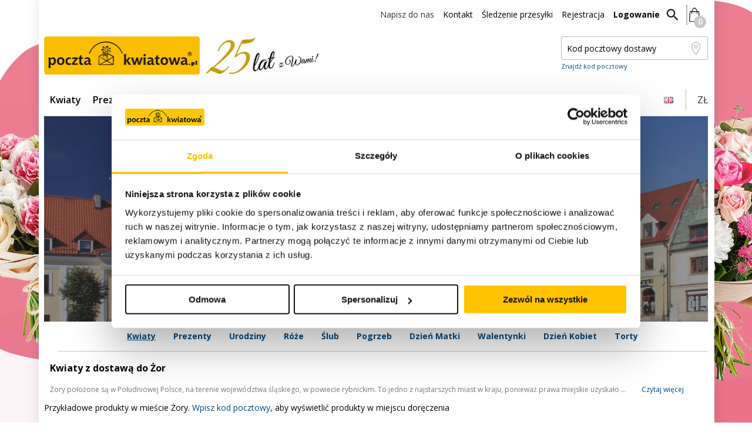

--- FILE ---
content_type: text/html; charset=UTF-8
request_url: https://www.pocztakwiatowa.pl/regionalne/kwiaty-z-dostawa-do-zor/
body_size: 28047
content:
<!DOCTYPE html>
<html lang="pl">
    <head>
        <script>dataLayer = [{"visitorLoginState":"Logged out","visitorType":"NOT LOGGED IN","visitorLifetimeValue":0,"visitorExistingCustomer":"No"}];</script>

<script>shopgoStoresDataLayer = [{"visitorLoginState":"Logged out","visitorType":"NOT LOGGED IN","visitorLifetimeValue":0,"visitorExistingCustomer":"No"}];</script>


    <!-- Google Tag Manager -->
    <script>(function(w,d,s,l,i){w[l]=w[l]||[];w[l].push({'gtm.start': new Date().getTime(),event:'gtm.js'});var f=d.getElementsByTagName(s)[0], j=d.createElement(s),dl=l!='dataLayer'?'&l='+l:'';j.async=true;j.src='//www.googletagmanager.com/gtm.js?id='+i+dl;f.parentNode.insertBefore(j,f);})(window,document,'script','dataLayer','GTM-K9SFBP');</script>
    <!-- End Google Tag Manager -->
            <!-- Google Consent Mode -->
    <script data-cookieconsent="ignore">
      window.dataLayer = window.dataLayer || [];
      function gtag() {
        dataLayer.push(arguments)
      }
      gtag("consent", "default", {
        ad_personalization: "denied",
        ad_storage: "denied",
        ad_user_data: "denied",
        analytics_storage: "denied",
        functionality_storage: "denied",
        personalization_storage: "denied",
        security_storage: "granted",
        wait_for_update: 500
      });
      gtag("set", "ads_data_redaction", true);
      gtag("set", "url_passthrough", true);
    </script>
    <!-- End Google Consent Mode-->
<!-- Cookiebot CMP-->
<script id="Cookiebot" src="https://consent.cookiebot.com/uc.js" data-cbid="2670990b-435d-4c56-878e-e2ff96d956f9" type="text/javascript" async></script>
<!-- End Cookiebot CMP -->
        <meta name="theme-color" content="#FFC114"/>
<meta http-equiv="Content-Type" content="text/html; charset=utf-8" />
<title>Poczta Kwiatowa® Żory- kwiaty do Żor od najlepszych kwiaciarni</title>
<meta name="viewport" content="width=device-width, initial-scale=1.0, minimum-scale=1.0, maximum-scale=1.0, user-scalable=no" />
<meta name="description" content="Kwiaciarnia internetowa Poczta Kwiatowa®, kwiaciarnia, kwiaty i prezenty | Poczta Kwiatowa® Warszawa, wyślij kwiaty. Kwiaty przez Internet." />
<meta name="keywords" content="kwiaciarnia, żory, poczta kwiatowa" />
<meta name="robots" content="INDEX,FOLLOW" />
<link rel="icon" href="https://pk1.pocztakwiatowa.pl/media/favicon/default/favicon.ico" type="image/x-icon" />
<link rel="shortcut icon" href="https://pk1.pocztakwiatowa.pl/media/favicon/default/favicon.ico" type="image/x-icon" />

<!-- PWA -->
<link rel="manifest" href="https://www.pocztakwiatowa.pl/manifest.json">
<!-- APPLE -->
<meta name="apple-mobile-web-app-capable" content="yes">
<meta name="apple-mobile-web-app-status-bar-style" content="black">
<meta name="apple-mobile-web-app-title" content="Poczta Kwiatowa">
<link rel="apple-touch-icon" href="https://www.pocztakwiatowa.pl/skin/frontend/rwd/pk/images/minified/icons/logo_76.png" sizes="76x76">
<link rel="apple-touch-icon" href="https://www.pocztakwiatowa.pl/skin/frontend/rwd/pk/images/minified/icons/logo_114.png" sizes="114x114">
<link rel="apple-touch-icon" href="https://www.pocztakwiatowa.pl/skin/frontend/rwd/pk/images/minified/icons/logo_144.png" sizes="144x144">
<link rel="apple-touch-icon" href="https://www.pocztakwiatowa.pl/skin/frontend/rwd/pk/images/minified/icons/logo_152.png" sizes="152x152">
<link rel="apple-touch-icon" href="https://www.pocztakwiatowa.pl/skin/frontend/rwd/pk/images/minified/icons/logo_192.png" sizes="192x192">
<link rel="apple-touch-icon" href="https://www.pocztakwiatowa.pl/skin/frontend/rwd/pk/images/minified/icons/logo_512.png" sizes="512x512">
<!-- MS -->
<meta name="msapplication-TileImage" content="https://www.pocztakwiatowa.pl/skin/frontend/rwd/pk/images/minified/icons/logo_114.png">
<meta name="msapplication-TileColor" content="#ffbc15">

<!--[if lt IE 7]>
<script type="text/javascript">
//<![CDATA[
    var BLANK_URL = 'https://www.pocztakwiatowa.pl/js/blank.html';
    var BLANK_IMG = 'https://www.pocztakwiatowa.pl/js/spacer.gif';
//]]>
</script>
<![endif]-->
<script type="text/javascript">
var BASE_URL = 'https://www.pocztakwiatowa.pl/';
var BLANK_URL = 'https://www.pocztakwiatowa.pl/js/blank.html';
var BLANK_IMG = 'https://www.pocztakwiatowa.pl/js/spacer.gif';
var SKIN_URL = 'https://www.pocztakwiatowa.pl/skin/frontend/rwd/pk/';
try {
    document.createEvent("TouchEvent");
    var IS_MOBILE_DEVICE = true;
} catch (e) {
    var IS_MOBILE_DEVICE = false;
}
var DATEPICKER_LOCALE = 'pl-PL';
var DATEPICKER_FORMAT = 'yyyy-mm-dd';
</script>

<link rel="preload" href="https://www.pocztakwiatowa.pl/skin/frontend/rwd/pk/css/critical.min.css" as="style">
<link rel="stylesheet" href="https://www.pocztakwiatowa.pl/skin/frontend/rwd/pk/css/critical.min.css">
<link rel="stylesheet" type="text/css" href="https://www.pocztakwiatowa.pl/js/calendar/calendar-win2k-1.css?20260128150038" />
<link rel="stylesheet" type="text/css" href="https://www.pocztakwiatowa.pl/skin/frontend/base/default/inchoo_socialconnect/facebook/css/button.min.css?20260128150038" media="all" />
<link rel="stylesheet" type="text/css" href="https://www.pocztakwiatowa.pl/skin/frontend/rwd/default/css/magestore/affiliateplus.min.css?20260128150038" media="all" />
<link rel="stylesheet" type="text/css" href="https://www.pocztakwiatowa.pl/skin/frontend/rwd/default/css/magestore/affiliateplusreferfriend.min.css?20260128150038" media="all" />
<link rel="stylesheet" type="text/css" href="https://www.pocztakwiatowa.pl/skin/frontend/rwd/default/css/tinybox/style.min.css?20260128150038" media="all" />
<link rel="stylesheet" type="text/css" href="https://www.pocztakwiatowa.pl/skin/frontend/base/default/css/magestore/affiliateplusprogram.min.css?20260128150038" media="all" />
<link rel="stylesheet" type="text/css" href="https://www.pocztakwiatowa.pl/skin/frontend/base/default/css/magestore/rewardpoints.min.css?20260128150038" media="all" />
<link rel="stylesheet" type="text/css" href="https://www.pocztakwiatowa.pl/skin/frontend/base/default/css/magestore/rewardpoints_new.min.css?20260128150038" media="all" />
<link rel="stylesheet" type="text/css" href="https://www.pocztakwiatowa.pl/skin/frontend/base/default/css/magestore/transactionpoint.min.css?20260128150038" media="all" />
<link rel="stylesheet" type="text/css" href="https://www.pocztakwiatowa.pl/skin/frontend/base/default/css/magestore/rewardpointsbehavior.min.css?20260128150038" media="all" />
<link rel="stylesheet" type="text/css" href="https://www.pocztakwiatowa.pl/skin/frontend/base/default/css/rewardpointsreferfriends/referfriends.min.css?20260128150038" media="all" />
<link rel="stylesheet" type="text/css" href="https://www.pocztakwiatowa.pl/skin/frontend/base/default/css/mirasvit/searchautocomplete/amazon.min.css?20260128150038" media="all" />
<link rel="stylesheet" type="text/css" href="https://www.pocztakwiatowa.pl/skin/frontend/base/default/css/mirasvit_searchindex.min.css?20260128150038" media="all" />
<link rel="stylesheet" type="text/css" href="https://www.pocztakwiatowa.pl/skin/frontend/base/default/css/tm/prolabel.min.css?20260128150038" media="all" />
<link rel="stylesheet" type="text/css" href="https://www.pocztakwiatowa.pl/skin/frontend/base/default/css/tm/prolabels-tooltip.min.css?20260128150038" media="all" />
<link rel="stylesheet" type="text/css" href="https://www.pocztakwiatowa.pl/skin/frontend/rwd/pk/css/main.min.css?20260128150038" media="all" />
<link rel="stylesheet" type="text/css" href="https://www.pocztakwiatowa.pl/skin/frontend/rwd/default/css/font-awesome.min.css?20260128150038" media="all" />
<link rel="stylesheet" type="text/css" href="https://www.pocztakwiatowa.pl/skin/frontend/rwd/default/css/fancybox.min.css?20260128150038" media="all" />
<link rel="stylesheet" type="text/css" href="https://www.pocztakwiatowa.pl/skin/frontend/base/default/css/cssmap-poland.min.css?20260128150038" media="all" />
<link rel="stylesheet" type="text/css" href="https://www.pocztakwiatowa.pl/skin/frontend/rwd/default/css/scrollingcart/scroll.min.css?20260128150038" media="all" />
<link rel="stylesheet" type="text/css" href="https://www.pocztakwiatowa.pl/skin/frontend/rwd/default/css/jquery-ui.min.css?20260128150038" media="all" />
<link rel="stylesheet" type="text/css" href="https://www.pocztakwiatowa.pl/skin/frontend/rwd/default/css/jquery-ui.theme.min.css?20260128150038" media="all" />
<link rel="stylesheet" type="text/css" href="https://www.pocztakwiatowa.pl/skin/frontend/rwd/default/css/styles-blocks.min.css?20260128150038" media="all" />
<script type="text/javascript" src="https://pk1.pocztakwiatowa.pl/media/js/8ac2e971404e8780e09622da58194e9b.js?20260128150038"></script>
<script type="text/javascript" src="https://pk1.pocztakwiatowa.pl/media/js/c1d0a252332505cab064fe647ab618e7.js?20260128150038" async></script>
<link rel="canonical" href="https://www.pocztakwiatowa.pl/regionalne/kwiaty-z-dostawa-do-zor/" />
<meta name="viewport" content="initial-scale=1.0, width=device-width" />

<script type="text/javascript">
//<![CDATA[
optionalZipCountries = ["HK","IE","MO","PA"];
//]]>
</script>
<!-- Facebook Ads Extension for Magento -->
<!-- Facebook Pixel Code -->
<script>
!function(f,b,e,v,n,t,s){if(f.fbq)return;n=f.fbq=function(){n.callMethod?
n.callMethod.apply(n,arguments):n.queue.push(arguments)};if(!f._fbq)f._fbq=n;
n.push=n;n.loaded=!0;n.version='2.0';n.queue=[];t=b.createElement(e);t.async=!0;
t.src=v;s=b.getElementsByTagName(e)[0];s.parentNode.insertBefore(t,s)}(window,
document,'script','https://connect.facebook.net/en_US/fbevents.js');
fbq('init', '269327963511140', {}, {agent: 'exmagento-1.9.2.1-2.3.4' });
fbq('track', 'PageView', {
  source: 'magento',
  version: "1.9.2.1",
  pluginVersion: "2.3.4"
});
</script>
<!-- End Facebook Pixel Code -->
 

     
  

<script type="text/javascript">
//<![CDATA[
Mage.Cookies.path     = '/';
Mage.Cookies.domain   = '.www.pocztakwiatowa.pl';
//]]>
</script>
<!--667b3b54fe805a688c460b157254587e-->
<link href="https://www.google-analytics.com" rel="preconnect" />
<link href="https://googleads.g.doubleclick.net" rel="preconnect" />
<link href="https://www.google.com" rel="preconnect" />
<link href="https://www.google.pl" rel="preconnect" />
<link href="https://www.googletagmanager.com" rel="preconnect" />
<link href="https://www.google.pl" rel="preconnect" />
<link href="https://app2.emlgrid.com" rel="preconnect" />
<link href="https://app2.salesmanago.pl" rel="preconnect" />
<script>
function showChat() {
 $czaterMethods.showChat(true); 
}
</script>


<script>
    const lazyLoader = (function () {
        'use strict';

        const init = (observerOptions = {}) => {
            function lazyLoad() {
                const images = document.querySelectorAll('img[src-original]');

                const defaultOptions = {
                    root: null,
                    rootMargin: "0px",
                    threshold: 0.1
                };

                if (!images.length) return;

                const observer = new IntersectionObserver((entries, self) => {
                    entries.forEach((entry) => {
                        const element = entry.target;
                        const srcOriginalAttribute = element.getAttribute('src-original');
                        const srcAttribute = element.getAttribute('src');

                        if (!srcOriginalAttribute || srcOriginalAttribute === srcAttribute) {
                            self.unobserve(element);
                        }

                        if (entry.isIntersecting) {
                            element.src = srcOriginalAttribute;

                            self.unobserve(element);
                        }
                    });
                }, Object.assign({}, defaultOptions, observerOptions));

                images.forEach(image => {
                    observer.observe(image);
                });
            }

            if (document.readyState === "loading") {
                document.addEventListener("DOMContentLoaded", lazyLoad);
            } else {
                lazyLoad();
            }

        }

        return {
            init
        }
    })();

    function updateImages() {
        const images = document.querySelectorAll(".submenu__wrapper img");

        images.forEach(img => {
            if (img.hasAttribute("src")) {
                img.setAttribute("src-original", img.src);
                img.removeAttribute("src");
            }
        });

        lazyLoader.init();
    }

    if (document.readyState === "loading") {
        document.addEventListener("DOMContentLoaded", updateImages);
    } else {
        updateImages();
    }

</script>    </head>

    <body class="flexible  florist-index-index ">
            <!-- Google Tag Manager (noscript) -->
    <noscript><iframe src="//www.googletagmanager.com/ns.html?id=GTM-K9SFBP" height="0" width="0" style="display:none;visibility:hidden"></iframe></noscript>
    <!-- End Google Tag Manager (noscript) -->

                    <noscript>
        <div class="global-site-notice noscript">
            <div class="notice-inner">
                <p>
                    <strong>Wygląda na to, że JavaScript jest wyłączony w twojej przeglądarce.</strong><br />
                    Musisz mieć uruchomioną obsługę JavaScript w przeglądarce, żeby korzystać z tej witryny.                </p>
            </div>
        </div>
    </noscript>

    <!-- BEGIN Main Container -->
           <main class="main-container">
    <!-- BEGIN Main Container Inner-->
              <div class="main-container-inner">
                  <a href="https://www.pocztakwiatowa.pl/customer/account/login/referer/aHR0cHM6Ly93d3cucG9jenRha3dpYXRvd2EucGwvcmVnaW9uYWxuZS9rd2lhdHktei1kb3N0YXdhLWRvLXpvcj9fX19TSUQ9VQ,,/" class="mobile-user-account"></a>
<nav class="page-nav">
    <button id="burger-icon">
        <span class="visuallyhidden">Menu</span>
        <span class="burger-stripe"></span>
        <span class="burger-stripe"></span>
        <span class="burger-stripe"></span>
    </button>
    <ul class="navigation-list">
        <li class="navigation-list__item navigation-list__item--phone-number">
                            <a href="#" onclick="showChat(); return false;" style="font-size: 14px;">Napisz do nas</a>                    </li>
        <li class="navigation-list__item navigation-list__item--contact">
            <a href="https://www.pocztakwiatowa.pl/kontakt/" title="Kontakt" class="link">
                Kontakt            </a>
        </li>
        <li class="navigation-list__item navigation-list__item--tracking">
            <a href="https://www.pocztakwiatowa.pl/tracking/" title="Śledzenie przesyłki" class="link">
                Śledzenie przesyłki            </a>
        </li>
                    <li class="navigation-list__item navigation-list__item--register">
                <a href="https://www.pocztakwiatowa.pl/customer/account/create/" class="link">
                     Rejestracja                </a>
            </li>
            <li class="navigation-list__item navigation-list__item--login">
                <a href="https://www.pocztakwiatowa.pl/customer/account/login/referer/aHR0cHM6Ly93d3cucG9jenRha3dpYXRvd2EucGwvcmVnaW9uYWxuZS9rd2lhdHktei1kb3N0YXdhLWRvLXpvcj9fX19TSUQ9VQ,,/" class="link desktop-only">
                    Logowanie                </a>
            </li>
                <li id="searchbox" class="navigation-list__item navigation-list__item--searchbox icon">
            <span class="icon icon--search" aria-hidden="true">
                <img height="24" width="24" src="https://www.pocztakwiatowa.pl/skin/frontend/rwd/pk/images/minified/icons/search.svg" alt="" class="nav-icon toggle-search" aria-hidden="true">
            </span>
            <span class="visuallyhidden">Szukaj</span>
            <form class="searchautocomplete UI-SEARCHAUTOCOMPLETE" id="product-search" action="https://www.pocztakwiatowa.pl/catalogsearch/result/" method="get"
    data-tip=""
    data-url="//www.pocztakwiatowa.pl/searchautocomplete/ajax/get/"
    data-minchars="3"
    data-delay="500">

    <span class="visuallyhidden">Szukaj produktu</span>
        <button type="submit" class="button--search-icon" title="Szukaj"></button>
        <input name="q" class="search-box__input UI-SEARCH" type="text" placeholder="Szukaj produktu" aria-label="Szukaj produktu" maxlength="30" autocomplete="off">
        <button class="toggle-search button-close-searchbox hidden">x</button>


        
    <div class="searchautocomplete-loader UI-LOADER">
            <div id="g01"></div>
            <div id="g02"></div>
            <div id="g03"></div>
            <div id="g04"></div>
            <div id="g05"></div>
            <div id="g06"></div>
            <div id="g07"></div>
            <div id="g08"></div>
        </div>
        

    <div class="searchautocomplete-placeholder UI-PLACEHOLDER"></div>
</form>        </li>
                    <li class="navigation-list__item navigation-list__item--cart icon cart cart-module" data-update-url="https://www.pocztakwiatowa.pl/checkout/cart/minicart/">
                                </li>
            </ul>
</nav>
<div class="critical-loader loader-wrapper">
    <div class="loader-mask"></div>
    <div class="lds-dual-ring"></div>
</div>
<style>.critical-loader{position:fixed;left:0;right:0;bottom:0;top:0;background-color:#fff;opacity:.9;z-index:1001;min-width:100px}.loader-mask{position:absolute;z-index:100;left:0;right:0;top:0;bottom:0;background:#fff;opacity:.9}.critical-loader .lds-dual-ring{z-index:1001;position:fixed;top:50%;left:50%;margin:-32px 0 0 -32px;display:inline-block;width:64px;height:64px}.lds-dual-ring:after{content:" ";display:block;width:46px;height:46px;margin:10px 1px 1px 1px;border-radius:50%;border:5px solid #ffbc15;border-color:#ffbc15 transparent #ffbc15 transparent;-webkit-animation:lds-dual-ring 1.2s linear infinite;animation:lds-dual-ring 1.2s linear infinite}@keyframes lds-dual-ring{0%{transform:rotate(0)}100%{transform:rotate(360deg)}}</style>
<input type="text" class="" name="prevent-focus" value="" style="display: block;width:0;height:0;border:0;-webkit-appearance:none;" placeholder="Prevent focus" />
<header class="page-header">
        <div class="header__container header__container--images">
       <a href="https://www.pocztakwiatowa.pl/" class="header__link" title="Przejdź na stronę główną">
            <figure class="header__image-wrapper">
                <img src="/skin/frontend/rwd/pk/images/minified/layout/logo_poczta.png" alt="Poczta Kwiatowa logo" class="header__image logo"  itemprop="image" width="265" height="65">
            </figure>
        </a>
        <a href="https://www.pocztakwiatowa.pl/o-nas/" class="header__link" title="Nasze nagrody" itemprop="award">
            <figure class="header__image-wrapper">
                <img src="https://pk1.pocztakwiatowa.pl/media/wysiwyg/icons/25_lat_medale.jpg" alt="Nasze nagrody" class="header__image awards" width="200" height="64">
            </figure>
        </a>    </div>
    <div class="header__container header__container--postcodes-search delivery-id" id="delivery_div_postcode">
        <div class="header__elements-wrapper postcode-input-container">
            <div class="reset-postcode-button"></div>
            <input type="tel"
                id="postcode_input"
                class="input input--default postcode postcode-search js_postcode"
                name="header-postcode-input"
                value=""
                placeholder="Kod pocztowy dostawy"
                data-url="https://www.pocztakwiatowa.pl/localoffer/postcode/postcode/"
                data-save-region="true"
            >
            <input type="hidden" id="regionDataJson" value="{&quot;country&quot;:&quot;PL&quot;,&quot;countryLabel&quot;:&quot;Polska&quot;}">
            <input type="hidden" id="saveRegionUrl" value='https://www.pocztakwiatowa.pl/localoffer/postcode/saveRegion/'>
            <input type='hidden' id='region' name='region_id'
                    value='' />
            <input type='hidden' id='gmina-postcode-value' name='gmina-postcode-value'
                    value='' />
            <input type='hidden' id='gus_id' name='gus_id'
                    value='' />
            <input type='hidden' id='pna_id' name='pna_id'
                    value='' />

            <a href="javascript:void(0)" class="searchpna link link--pna">Znajdź kod pocztowy</a>
            <ul class="postcodes-list hidden" id="postcodes_list" data-li-translation="Mojego adresu nie ma na liście"> </ul>
        </div>
    </div>
            
<div class="mobile-menu">
    <!-- BEGIN MENU -->
<ul class="nav">
            <li class="nav-item nav-category nav-category--expandable">
            <a href="/kwiaty"
               class="nav-category__link"
               title="Kwiaty z dostawą w Polsce"
            >
                Kwiaty            </a>
                            <span class="expand-section"></span>
                <div class="nav-category__submenu">
                    <div class="submenu__wrapper">
                        <div class="submenu__panel--left">
                            <div class="submenu__block">
                                <div class="submenu__set"><strong class="submenu__heading">Typ produktu</strong>
<ul class="submenu__list">
<li class="submenu__category"><a class="submenu__category-link" href="/kwiaty/" title="Kwiaty w bukiecie">Kwiaty</a></li>
<li class="submenu__category"><a class="submenu__category-link" href="/kwiaty/flowerbox-roze-w-pudelku" title="Flower Box róże w pudełku">Flower Box</a></li>
<li class="submenu__category"><a class="submenu__category-link" href="/kwiaty/w-koszu" title="Kwiaty w koszu">Kwiaty w koszu</a></li>
<li class="submenu__category"><a class="submenu__category-link" href="/kwiaty/w-wazonie" title="Kwiaty w wazonie">Kwiaty w wazonie</a></li>
<li class="submenu__category"><a class="submenu__category-link" href="/kwiaty/z-upominkami" title="Kwiaty z upominkami">Kwiaty z upominkami</a></li>
<li class="submenu__category"><a class="submenu__category-link" href="/kwiaty/bukiety-mieszane" title="Bukiety mieszane">Bukiety mieszane</a></li>
<li class="submenu__category"><a class="submenu__category-link" href="/kwiaty/wience-i-wiazanki" title="Wieńce i wiązanki na gr&oacute;b">Wieńce i wiązanki</a></li>
<li class="submenu__category"><a class="submenu__category-link" href="/rosliny-doniczkowe/rosliny" title="Kwiaty doniczkowe z dostawą">Kwiaty doniczkowe</a></li>
<li class="submenu__category"><a class="submenu__category-link" href="/alicja-w-krainie-czarow" title="Alicja w Krainie Czarów">Alicja w Krainie Czarów</a></li>
<li class="submenu__category"><a class="submenu__category-link" href="/kolekcja-horoskopowa" title="Klekcja Znaki Zodiaku">Kolekcja Znaki Zodiaku</a></li>
</ul>
</div>                            </div>
                            <div class="submenu__block">
                                <div class="submenu__set"><strong class="submenu__heading">Dla kogo?</strong>
<ul class="submenu__list">
<li class="submenu__category"><a class="submenu__category-link" href="/kwiaty/dla-mamy" title="Bukiety kwiatów dla Mamy">Dla mamy</a></li>
<li class="submenu__category"><a class="submenu__category-link" href="/kwiaty/dla-babci" title="Bukiet dla Babci">Dla babci</a></li>
<li class="submenu__category"><a class="submenu__category-link" href="/kwiaty/dla-dziewczyny" title="Bukiet dla dziewczyny">Dla dziewczyny</a></li>
<li class="submenu__category"><a class="submenu__category-link" href="/kwiaty/dla-kolezanki" title="Bukiet dla koleżanki">Dla koleżanki</a></li>
<li class="submenu__category"><a class="submenu__category-link" href="/kwiaty/dla-niego" title="Prezent dla mężczyzny">Dla mężczyzny</a></li>
<li class="submenu__category"><a class="submenu__category-link" href="/kwiaty/dla-firm" title="Kompozycje i aranżacje do firmy">Dla firm</a></li>
</ul>
</div>
<div class="submenu__set"><strong class="submenu__heading">Spos&oacute;b dostawy</strong>
<ul class="submenu__list">
<li class="submenu__category"><a class="submenu__category-link" href="/kwiaty/doreczenie-2-h" title="Bukiety mieszane">Doręczenie w 2 godziny!</a></li>
<li class="submenu__category"><a class="submenu__category-link" href="/kwiaty/kurier-kwiatowy" title="Kurier Kwiatowy®">Kurier Kwiatowy®</a></li>
</ul>
</div>                            </div>
                            <div class="submenu__block">
                                <div class="submenu__set"><strong class="submenu__heading">Rodzaje kwiat&oacute;w</strong>
<ul class="submenu__list">
<li class="submenu__category"><a class="submenu__category-link" href="/kwiaty/roze" title="Bukiety i kompozycje z r&oacute;żami">R&oacute;że</a></li>
<li class="submenu__category"><a class="submenu__category-link" href="/kwiaty/gerbery" title="Bukiety i kompozycje z gerberami">Gerbery</a></li>
<li class="submenu__category"><a class="submenu__category-link" href="/kwiaty/lilie" title="Bukiety i kompozycje z liliami">Lilie</a></li>
<li class="submenu__category"><a class="submenu__category-link" href="/kwiaty/margaretki" title="Bukiety i kompozycje z margaretkami">Margaretki</a></li>
<li class="submenu__category"><a class="submenu__category-link" href="/kwiaty/gozdziki" title="Bukiety i kompozycje z goździkami">Goździki</a></li>
<li class="submenu__category"><a class="submenu__category-link" href="/kwiaty/tulipany" title="Bukiety i kompozycje z tulipanami">Tulipany (do 30.04)</a></li>
<li class="submenu__category"><a class="submenu__category-link" href="/kwiaty/sloneczniki" title="Bukiety i kompozycje ze słonecznikami">Słoneczniki (od 01.07)</a></li>
<li class="submenu__category"><a class="submenu__category-link" href="https://www.pocztakwiatowa.pl/kwiaty/wieczne-roze" title="Wieczne róże">Wieczne róże</a></li>
<li class="submenu__category"><a class="submenu__category-link" href="/stworz_bukiet/" title="Stw&oacute;rz własny bukiet w kreatorze">Kreator kwiat&oacute;w</a></li>
</ul>
</div>                            </div>
                        </div>
                    </div>
                </div>
                    </li>
            <li class="nav-item nav-category nav-category--expandable">
            <a href="/prezenty"
               class="nav-category__link"
               title="Prezenty z dostawą w Polsce"
            >
                Prezenty            </a>
                            <span class="expand-section"></span>
                <div class="nav-category__submenu">
                    <div class="submenu__wrapper">
                        <div class="submenu__panel--left">
                            <div class="submenu__block">
                                <div class="submenu__set"><strong class="submenu__heading">Typ produktu</strong>
<ul class="submenu__list">
<li class="submenu__category"><a class="submenu__category-link" href="/prezenty/kosze-upominkowe" title="Kosze prezentowe">Kosze prezentowe</a></li>
<li class="submenu__category"><a class="submenu__category-link" href="/prezenty/skrzynki-upominkowe" title="Skrzynki">Skrzynki</a></li>
<li class="submenu__category"><a class="submenu__category-link" href="/prezenty/poczta-balonowa" title="Poczta Balonowa">Balony z helem</a></li>
<li class="submenu__category"><a class="submenu__category-link" href="/prezenty/markowe" title="Markowe ">Markowe </a></li>
<li class="submenu__category"><a class="submenu__category-link" href="/prezenty/bizuteria" title="Biżuteria">Biżuteria</a></li>
<li class="submenu__category"><a class="submenu__category-link" href="/prezenty/pluszaki" title="Pluszaki">Pluszaki</a></li>
<li class="submenu__category"><a class="submenu__category-link" href="/prezenty/torty" title="Dostawa tort&oacute;w">Torty</a></li>
<li class="submenu__category"><a class="submenu__category-link" href="/prezenty/slodkie-bukiety" title="Żelkowe bukiety">Żelkowe bukiety</a></li>
<li class="submenu__category"><a class="submenu__category-link" href="/kolekcja-filmowa" title="Kolekcja filmowa">Kolekcja filmowa</a></li>
</ul>
</div>                            </div>
                            <div class="submenu__block">
                                <div class="submenu__set"><strong class="submenu__heading">Produkty indywidualne</strong>
<ul class="submenu__list">
<li class="submenu__category"><a class="submenu__category-link" href="/stworz_prezent/" title="Stw&oacute;rz własny zestaw prezentowy">Kreator prezent&oacute;w</a></li>
<li class="submenu__category"><a class="submenu__category-link" href="/prezenty/z-grawerem-skrzynki-personalizowane" title="Skrzynki z grawerem">Skrzynki z grawerem</a></li>
<li class="submenu__category"><a class="submenu__category-link" href="/prezenty/prezenty-personalizowane" title="Prezenty personalizowane">Prezenty personalizowane</a></li>
</ul>
</div>
<div class="submenu__set"><strong class="submenu__heading">Spos&oacute;b dostawy</strong>
<ul class="submenu__list">
<li class="submenu__category"><a class="submenu__category-link" href="/prezenty/poczta-prezentowa" title="Poczta Prezentowa®">Kurierem</a></li>
</ul>
</div>
<div class="submenu__set"><strong class="submenu__heading">Dla kogo?</strong>
<ul class="submenu__list">
<li class="submenu__category"><a class="submenu__category-link" href="/prezenty/dla-kobiety" title="Preznet dla kobiety">Dla kobiety</a></li>
<li class="submenu__category"><a class="submenu__category-link" href="/prezenty/dla-mezczyzny" title="Preznet dla mężczyzny">Dla mężczyzny</a></li>
<li class="submenu__category"><a class="submenu__category-link" href="/prezenty/dla-dzieci" title="Preznet dla dzieci">Dla dzieci</a></li>
<li class="submenu__category"><a class="submenu__category-link" href="/prezenty/dla-pary-mlodej" title="Preznet dla pary młodej">Dla pary młodej</a></li>
</ul>
</div>                            </div>
                            <div class="submenu__block">
                                <div class="submenu__set"><strong class="submenu__heading">Delimaro</strong>
<ul class="submenu__list">
<li class="submenu__category"><a class="submenu__category-link" href="/kolekcja-delimaro/prezenty" title="Zestawy prezentowe Delimaro">Zestawy Delimaro</a></li>
<li class="submenu__category"><a class="submenu__category-link" href="/prezenty/owocowe-bukiety/" title="Bukiety owocowe">Bukiety owocowe</a></li>
<li class="submenu__category"><a class="submenu__category-link" href="/prezenty/owoce-czekoladowe" title="Owoce w czekoladzie">Owoce w czekoladzie</a></li>
<li class="submenu__category"><a class="submenu__category-link" href="/prezenty/prezenty-owocowe" title="Skrzynki z owocami">Skrzynki i kosze z owocami</a></li>
</ul>
</div>
<div class="submenu__set"><strong class="submenu__heading">Zestawy dietetyczne</strong>
<ul class="submenu__list">
<li class="submenu__category"><a class="submenu__category-link" href="/prezenty/zestawy-dietetyczne/dla-wegan" title="Dla wegan">Dla wegan</a></li>
<li class="submenu__category"><a class="submenu__category-link" href="/prezenty/zestawy-dietetyczne/bez-laktozy" title="Bez laktozy">Bez laktozy</a></li>
<li class="submenu__category"><a class="submenu__category-link" href="/prezenty/zestawy-dietetyczne/bez-glutenu" title="Bez glutenu">Bez glutenu</a></li>
</ul>
</div>                            </div>
                        </div>
                    </div>
                </div>
                    </li>
            <li class="nav-item nav-category nav-category--promoted nav-category--expandable">
            <a href="/walentynki"
               class="nav-category__link"
               title="Walentynki"
            >
                Walentynki            </a>
                            <span class="expand-section"></span>
                <div class="nav-category__submenu">
                    <div class="submenu__wrapper">
                        <div class="submenu__panel--left">
                            <div class="submenu__block">
                                <div class="submenu__set"><strong class="submenu__heading">Rodzaj produktu</strong>
<ul class="submenu__list">
<li class="submenu__category"><a class="submenu__category-link" href="https://www.pocztakwiatowa.pl/walentynki" title="Kwiaty na Walentynki">Kwiaty na Walentynki</a></li>
<li class="submenu__category"><a class="submenu__category-link" href="https://www.pocztakwiatowa.pl/walentynki/prezenty" title="Prezenty na Walentynki">Prezenty na Walentynki</a></li>
<li class="submenu__category"><a class="submenu__category-link" href="https://www.pocztakwiatowa.pl/walentynki/flowerbox" title="Flower Box na Walentynki">Flower Box na Walentynki</a></li>
<li class="submenu__category"><a class="submenu__category-link" href="https://www.pocztakwiatowa.pl/kwiaty/tulipany" title="Tulipany na Walentynki">Tulipany na Walentynki</a></li>
<li class="submenu__category"><a class="submenu__category-link" href="https://www.pocztakwiatowa.pl/walentynki/czekoladki" title="Kwiaty i czekoladki na Walentynki">Czekoladki na Walentynki</a></li>
<li class="submenu__category"><a class="submenu__category-link" href="https://www.pocztakwiatowa.pl/walentynki/truskawki-w-czekoladzie" title="Truskawki w czekoladzie na Walentynki">Truskawki w czekoladzie</a></li>
<li class="submenu__category"><a class="submenu__category-link" href="https://www.pocztakwiatowa.pl/walentynki/roze" title="Róże na Walentynki">Róże na Walentynki</a></li>
<li class="submenu__category"><a class="submenu__category-link" href="https://www.pocztakwiatowa.pl/walentynki/balony-na-walentynki" title="Bialony na Walentynki">Balony na Walentynki</a></li>
<li class="submenu__category"><a class="submenu__category-link" href="https://www.pocztakwiatowa.pl/prezenty/bizuteria" title="Biżuteria na Walentynki">Biżuteria na Walentynki</a></li>
</ul>
</div>                            </div>
                            <div class="submenu__block">
                                <div class="submenu__set"><strong class="submenu__heading">Dostawa do</strong>
<ul class="submenu__list">
<li class="submenu__category"><a class="submenu__category-link" href="/regionalne/kwiaty-i-prezenty-na-walentynki-do-warszawy/" title="Kwiaty z dostawą do Warszawy">Warszawa</a></li>
<li class="submenu__category"><a class="submenu__category-link" href="/regionalne/kwiaty-i-prezenty-na-walentynki-do-krakowa/" title="Kwiaty z dostawą do Krakowa">Krak&oacute;w</a></li>
<li class="submenu__category"><a class="submenu__category-link" href="/regionalne/kwiaty-i-prezenty-na-walentynki-do-lodzi/" title="Kwiaty z dostawą do Łodzi">Ł&oacute;dź</a></li>
<li class="submenu__category"><a class="submenu__category-link" href="/regionalne/kwiaty-i-prezenty-na-walentynki-do-wroclawia/" title="Kwiaty z dostawą do Wrocławia">Wrocław</a></li>
<li class="submenu__category"><a class="submenu__category-link" href="/regionalne/kwiaty-i-prezenty-na-walentynki-do-poznania/" title="Kwiaty z dostawą do Poznań">Poznań</a></li>
<li class="submenu__category"><a class="submenu__category-link" href="/regionalne/kwiaty-i-prezenty-na-walentynki-do-gdanska/" title="Kwiaty z dostawą do Gdańsk">Gdańsk</a></li>
<li class="submenu__category"><a class="submenu__category-link" href="/regionalne/kwiaty-i-prezenty-na-walentynki-do-szczecina/" title="Kwiaty z dostawą do Szczecina">Szczecin</a></li>
<li class="submenu__category"><a class="submenu__category-link" href="/regionalne/" title="Dostawa kwiat&oacute;w w Polsce">Inne lokalizacje w Polsce</a></li>
<li class="submenu__category"><a class="submenu__category-link" href="/zagranica/" title="Dostawa za granicę">Dostawa za granicę</a></li>
</ul>
</div>                            </div>
                            <div class="submenu__block">
                                <div class="submenu__set"><strong class="submenu__heading">Nadchodzące święta 2022</strong>
<ul class="submenu__list">
<li class="submenu__category"><a class="submenu__category-link" href="/dzien-babci-i-dziadka" title="Kwiaty i prezenty na Dzień Babci i Dziadka 2020">Dzień Babci i Dziadka (21.01) (22.01)</a></li>
<li class="submenu__category"><a class="submenu__category-link" href="/walentynki" title="Kwiaty i prezenty na Walentynki 2020"><strong>Walentynki (14.02)</strong></a></li>
<li class="submenu__category"><a class="submenu__category-link" href="/dzien-kobiet" title="Kwiaty i prezenty na Dzień Kobiet 2020">Dzień Kobiet (08.03)</a></li>
<li class="submenu__category"><a class="submenu__category-link" href="/wielkanoc" title="Kwiaty i prezenty na Wielkanoc 2020">Wielkanoc (12.04)</a></li>
<li class="submenu__category"><a class="submenu__category-link" href="/dzien-matki" title="Kwiaty i prezenty na Dzień Matki 2020">Dzień Matki (26.05)</a></li>
<li class="submenu__category"><a class="submenu__category-link" href="/dzien-ojca" title="Prezenty na Dzień Ojca 2020">Dzień Ojca (23.06)</a></li>
<li class="submenu__category"><a class="submenu__category-link" href="/wszystkich-swietych" title="Wieńce na Wszystkich Świętych 2020">Wszystkich Świętych (01.11)</a></li>
<li class="submenu__category"><a class="submenu__category-link" href="/boze-narodzenie" title="Kwiaty i prezenty na Boże Narodzenie 2020">Boże Narodzenie (24.12)</a></li>
</ul>
</div>                            </div>
                        </div>
                    </div>
                </div>
                    </li>
            <li class="nav-item nav-category nav-category--expandable">
            <a href="/kwiaty/"
               class="nav-category__link"
               title="Okazje do wysłania kwiatów i prezentów"
            >
                Okazje            </a>
                            <span class="expand-section"></span>
                <div class="nav-category__submenu">
                    <div class="submenu__wrapper">
                        <div class="submenu__panel--left">
                            <div class="submenu__block">
                                <div class="submenu__set"><strong class="submenu__heading">Codzienne</strong>
<ul class="submenu__list">
<li class="submenu__category"><a class="submenu__category-link" href="/urodziny" title="Urodziny i imienny">Urodziny</a></li>
<li class="submenu__category"><a class="submenu__category-link" href="/imieniny" title="Imienny">Imieniny</a></li>
<li class="submenu__category"><a class="submenu__category-link" href="/kwiaty/milosc" title="Miłość">Miłość</a></li>
<li class="submenu__category"><a class="submenu__category-link" href="/kwiaty/gratulacje" title="Gratulacje">Gratulacje</a></li>
<li class="submenu__category"><a class="submenu__category-link" href="/kwiaty/przeprosiny" title="Przeprosiny">Przeprosiny</a></li>
<li class="submenu__category"><a class="submenu__category-link" href="/kwiaty/bez-okazji" title="Niespodzianka">Niespodzianka</a></li>
<li class="submenu__category"><a class="submenu__category-link" href="/kwiaty/podziekowania" title="Podziękowania">Podziękowania</a></li>
<li class="submenu__category"><a class="submenu__category-link" href="/kwiaty/doreczenie-2-h" title="Bukiety mieszane">Na dziś (dostawa w 3h)</a></li>

</ul>
</div>                            </div>
                            <div class="submenu__block">
                                <div class="submenu__set"><strong class="submenu__heading">Inne okazje</strong>
<ul class="submenu__list">
<li class="submenu__category"><a class="submenu__category-link" href="/promocje" title="Promocje">Promocje</a></li>
<li class="submenu__category"><a class="submenu__category-link" href="/kwiaty-pierwsza-komunia" title="Pierwsza Komunia">Pierwsza Komunia </a></li>
<li class="submenu__category"><a class="submenu__category-link" href="/kwiaty/narodziny-dziecka" title="Narodziny dziecka">Narodziny dziecka</a></li>
<li class="submenu__category"><a class="submenu__category-link" href="/kwiaty/rocznice" title="Rocznice">Rocznice</a></li>
<li class="submenu__category"><a class="submenu__category-link" href="/kwiaty/kondolencje" title="Kondolencje">Kondolencje</a></li>
</ul>
</div>
<div class="submenu__set"><strong class="submenu__heading">Na konkretną godzinę</strong>
<ul class="submenu__list">
<li class="submenu__category"><a class="submenu__category-link" href="/slub/kwiaty-na-slub-wesele" title="Kwiaty na ślub">Na ślub</a></li>
<li class="submenu__category"><a class="submenu__category-link" href="/pogrzeb/kwiaty" title="Kwiaty na pogrzeb">Na pogrzeb</a></li>
</ul>
</div>                            </div>
                            <div class="submenu__block">
                                <div class="submenu__set"><strong class="submenu__heading">Nadchodzące święta 2025</strong>
<ul class="submenu__list">
<li class="submenu__category"><a class="submenu__category-link" href="/dzien-babci-i-dziadka" title="Kwiaty i prezenty na Dzień Babci i Dziadka 2025">Dzień Babci i Dziadka (21.01) (22.01)</a></li>
<li class="submenu__category"><a class="submenu__category-link" href="/walentynki" title="Kwiaty i prezenty na Walentynki 2022"><strong>Walentynki (14.02)</strong></a></li>
<li class="submenu__category"><a class="submenu__category-link" href="/dzien-kobiet" title="Kwiaty i prezenty na Dzień Kobiet 2025">Dzień Kobiet (08.03)</a></li>
<li class="submenu__category"><a class="submenu__category-link" href="/wielkanoc" title="Kwiaty i prezenty na Wielkanoc 2025">Wielkanoc (05.04)</a></li>
<!-- <li class="submenu__category"><a class="submenu__category-link" href="/wielkanoc/pascha-pasha" title="Kwiaty i prezenty na Pascha/Пасха 2025 (16.04)">Pascha/Пасха (05.04)</a></li> -->
<li class="submenu__category"><a class="submenu__category-link" href="/dzien-matki" title="Kwiaty i prezenty na Dzień Matki 2025">Dzień Matki (26.05)</a></li>
<li class="submenu__category"><a class="submenu__category-link" href="/prezenty/dla-dzieci" title="Prezenty na Dzień Dziecka 2025">Dzień Dziecka (01.06) </a></li>
<li class="submenu__category"><a class="submenu__category-link" href="/dzien-ojca" title="Prezenty na Dzień Ojca 2025">Dzień Ojca (23.06)</a></li>
<li class="submenu__category"><a class="submenu__category-link" href="/wszystkich-swietych" title="Wieńce na Wszystkich Świętych 2025">Wszystkich Świętych (01.11)</a></li>
<li class="submenu__category"><a class="submenu__category-link" href="/boze-narodzenie" title="Kwiaty i prezenty na Boże Narodzenie 2025">Boże Narodzenie (24.12)</a></li>
<li class="submenu__category"><a class="submenu__category-link" href="/nowy-rok" title="Kwiaty i prezenty na Sylwestra!">Sylwester (31.12)</a></li>
</ul>
</div>                            </div>
                        </div>
                    </div>
                </div>
                    </li>
            <li class="nav-item nav-category">
            <a href="/zyczenia"
               class="nav-category__link"
               title="Życzenia"
            >
                Życzenia            </a>
                    </li>
            <li class="nav-item nav-category nav-category--expandable">
            <a href="/stworz_bukiet/"
               class="nav-category__link"
               title="Stwórz swój produkt"
            >
                Kreator produktów            </a>
                            <span class="expand-section"></span>
                <div class="nav-category__submenu">
                    <div class="submenu__wrapper">
                        <div class="submenu__panel--left">
                            <div class="submenu__block">
                                <div class="submenu__set"><strong class="submenu__heading">Wybierz kreator</strong>
<ul class="submenu__list">
<li class="submenu__category"><a class="submenu__category-link" href="/stworz_bukiet/" title="Stw&oacute;rz własny bukiet">Kreator bukiet&oacute;w</a></li>
<li class="submenu__category"><a class="submenu__category-link" href="/stworz_prezent/" title="Stw&oacute;rz własny zestaw prezentowy">Kreator prezent&oacute;w</a></li>
</ul>
</div>                            </div>
                            <div class="submenu__block">
                                <p><a href="/stworz_bukiet/" title="Stw&oacute;rz własny bukiet"><img alt="Kreator bukiet&oacute;w" height="300" src-original="https://pk1.pocztakwiatowa.pl/media/wysiwyg/menu/stworz_bukiet_pl.jpg" class="submenu__image" width="225" /></a></p>                            </div>
                            <div class="submenu__block">
                                <p><a href="/stworz_prezent/" title="Stw&oacute;rz własny zestaw prezentowy"><img alt="Kreator prezent&oacute;w" height="300" src-original="https://pk1.pocztakwiatowa.pl/media/wysiwyg/menu/menu_skomponuj_paczke.jpg" class="submenu__image" width="225" /></a></p>                            </div>
                        </div>
                    </div>
                </div>
                    </li>
            <li class="nav-item nav-category nav-category--expandable">
            <a href="/zagranica/"
               class="nav-category__link"
               title="Wysyłka prezentów za granicę"
            >
                Zagranica            </a>
                            <span class="expand-section"></span>
                <div class="nav-category__submenu">
                    <div class="submenu__wrapper">
                        <div class="submenu__panel--left">
                            <div class="submenu__block">
                                <div class="submenu__set"><strong class="submenu__heading">Kraj doręczenia</strong>
<ul class="submenu__list">
<li class="submenu__category"><a class="submenu__category-link" href="/zagranica/australia-kwiaty/" title="Kwiaty do Australii">Australia</a></li>
<li class="submenu__category"><a class="submenu__category-link" href="/zagranica/belgia-kwiaty/" title="Kwiaty do Belgii">Belgia</a></li>
<li class="submenu__category"><a class="submenu__category-link" href="/zagranica/francja-kwiaty/" title="Kwiaty do Francji">Francja</a></li>
<li class="submenu__category"><a class="submenu__category-link" href="/zagranica/hiszpania-kwiaty/" title="Kwiaty do Hiszpanii">Hiszpania</a></li>
<li class="submenu__category"><a class="submenu__category-link" href="/zagranica/holandia-kwiaty/" title="Kwiaty do Holandii">Holandia</a></li>
<li class="submenu__category"><a class="submenu__category-link" href="/zagranica/kanada-kwiaty/" title="Kwiaty do Kanady">Kanada</a></li>
<li class="submenu__category"><a class="submenu__category-link" href="/zagranica/niemcy-kwiaty/" title="Kwiaty do Niemiec">Niemcy</a></li>
</ul>
</div>                            </div>
                            <div class="submenu__block">
                                <style><!--
.mobile-menu .is-open .hide__heading { padding: 0 0 0 30px; }
.mobile-menu .is-open .hide__heading > strong { display:none; }
--></style>
<div class="submenu__set hide__heading"><strong class="submenu__heading">&nbsp;</strong>
<ul class="submenu__list">
<li class="submenu__category"><a class="submenu__category-link" href="/kwiaty" title="Kwiaty do Polski">Polska</a></li>
<li class="submenu__category"><a class="submenu__category-link" href="/zagranica/stany-zjednoczone-kwiaty/" title="Kwiaty do USA">Stany Zjednoczone</a></li>
<li class="submenu__category"><a class="submenu__category-link" href="/zagranica/szwecja-kwiaty/" title="Kwiaty do Szwecji">Szwecja</a></li>
<li class="submenu__category"><a class="submenu__category-link" href="/zagranica/ukraina-kwiaty/" title="Kwiaty do Ukrainy">Ukraina</a></li>
<li class="submenu__category"><a class="submenu__category-link" href="/zagranica/wielka-brytania-kwiaty/" title="Kwiaty do Wielkiej Brytanii">Wielka Brytania</a></li>
<li class="submenu__category"><a class="submenu__category-link" href="/zagranica/wlochy-kwiaty/" title="Kwiaty do Włoch">Włochy</a></li>
<li class="submenu__category"><a class="submenu__category-link" href="/zagranica#wszystkie-kraje" title="Kwiaty i prezenty za granicę">Wszystkie kraje</a></li>
</ul>
</div>                            </div>
                            <div class="submenu__block">
                                <p><a href="/zagranica#wszystkie-kraje" title="Lista kraj&oacute;w doręczenia"><img alt="Lista kraj&oacute;w doręczenia" height="300" src-original="https://pk1.pocztakwiatowa.pl/media/wysiwyg/menu/kraje_pl.jpg" class="submenu__image" width="225" /></a></p>                            </div>
                        </div>
                    </div>
                </div>
                    </li>
            <li class="nav-item nav-category nav-category--expandable">
            <a href="/dla-firm/"
               class="nav-category__link"
               title="Oferta dla firm"
            >
                Dla firm            </a>
                            <span class="expand-section"></span>
                <div class="nav-category__submenu">
                    <div class="submenu__wrapper">
                        <div class="submenu__panel--left">
                            <div class="submenu__block">
                                <div class="submenu__set"><strong class="submenu__heading">Rodzaj oferty</strong>
<ul class="submenu__list">
<li class="submenu__category"><a class="submenu__category-link" href="/dla-firm/" title="Korzyści dla firm">Korzyści dla firm</a></li>
<li class="submenu__category"><a class="submenu__category-link" href="/dla-firm-abonament-dla-biur" title="Abonament florystyczny dla firm">Abonament florystyczny</a></li>
<li class="submenu__category"><a class="submenu__category-link" href="https://mailing.pocztakwiatowa.pl/others/dla_firm/PocztaKwiatowa_katalog_B2B_mail.pdf?_gl=1*84wh5l*_gcl_au*MTg1ODg4OTQ5Ny4xNzM2OTUyMTUz" title="Katalog dla firm 2023">Katalog dla firm 2025</a></li>
</ul>
</div>                            </div>
                            <div class="submenu__block">
                                <p><a href="/dla-firm/" title="Korzyści dla firm"><img alt="Korzyści dla firm" height="305" src-original="https://pk1.pocztakwiatowa.pl/media/wysiwyg/menu/dla_firrm_pl.jpg" class="submenu__image" width="225" /></a></p>                            </div>
                            <div class="submenu__block">
                                <p><a href="/dla-firm/" title="Abonament florystyczny"><img alt="Abonament florystyczny" height="305" src-original="https://pk1.pocztakwiatowa.pl/media/wysiwyg/menu/abonament_pl.jpg" class="submenu__image" width="225" /></a></p>                            </div>
                        </div>
                    </div>
                </div>
                    </li>
        <li class="nav-item nav-item-mobile">
        <a href="/kontakt" class="nav-category__link nav-category__link--contact" title="Kontakt">
            <span>Kontakt</span>
        </a>
    </li>
    <li class="nav-item nav-item-mobile">
        <a href="/tracking" class="nav-category__link nav-category__link--tracking" title="Śledzenie przesyłki">
            <span>Śledzenie przesyłki</span>
        </a>
    </li>
            <li class="nav-item nav-item-mobile">
            <a href="https://www.pocztakwiatowa.pl/customer/account/login/referer/aHR0cHM6Ly93d3cucG9jenRha3dpYXRvd2EucGwvcmVnaW9uYWxuZS9rd2lhdHktei1kb3N0YXdhLWRvLXNhbm9rYT9fX19TSUQ9VQ,,/" class="nav-category__link nav-category__link--user" title="Zaloguj się">
                <span>Zaloguj się / Załóż konto</span>
            </a>
        </li>
        <li class="nav-item nav-item-mobile">
        <a href="tel:228289595" class="nav-category__link nav-category__link--phone" title="(22) 828 95 95">
            <span>(22) 828 95 95</span>
        </a>
    </li>
</ul>
<!-- END MENU -->
    <div class="mobile-menu__lang-currency-wrapper">
        <h3 class="mobile-menu__lang-currency-heading">Zmień język i walutę</h3>

        <div class="mobile-menu__inputs-wrapper">
            <div class="mobile-menu__currency-container">
                                            <div class="input-box">
                    <label>
                        <input onclick="window.location.href='https://www.pocztakwiatowa.pl/directory/currency/switch/currency/USD/uenc/aHR0cHM6Ly93d3cucG9jenRha3dpYXRvd2EucGwvcmVnaW9uYWxuZS9rd2lhdHktei1kb3N0YXdhLWRvLXNhbm9rYQ,,/'" type="radio" name="mobile-lang" value="USD"/>
                        <span>$</span>
                    </label>
                </div>
                            <div class="input-box">
                    <label>
                        <input onclick="window.location.href='https://www.pocztakwiatowa.pl/directory/currency/switch/currency/EUR/uenc/aHR0cHM6Ly93d3cucG9jenRha3dpYXRvd2EucGwvcmVnaW9uYWxuZS9rd2lhdHktei1kb3N0YXdhLWRvLXNhbm9rYQ,,/'" type="radio" name="mobile-lang" value="EUR"/>
                        <span>€</span>
                    </label>
                </div>
                            <div class="input-box">
                    <label>
                        <input onclick="window.location.href='https://www.pocztakwiatowa.pl/directory/currency/switch/currency/GBP/uenc/aHR0cHM6Ly93d3cucG9jenRha3dpYXRvd2EucGwvcmVnaW9uYWxuZS9rd2lhdHktei1kb3N0YXdhLWRvLXNhbm9rYQ,,/'" type="radio" name="mobile-lang" value="GBP"/>
                        <span>£</span>
                    </label>
                </div>
                            <div class="input-box">
                    <label>
                        <input onclick="window.location.href='https://www.pocztakwiatowa.pl/directory/currency/switch/currency/PLN/uenc/aHR0cHM6Ly93d3cucG9jenRha3dpYXRvd2EucGwvcmVnaW9uYWxuZS9rd2lhdHktei1kb3N0YXdhLWRvLXNhbm9rYQ,,/'" type="radio" name="mobile-lang" value="PLN" checked/>
                        <span>zł</span>
                    </label>
                </div>
                        </div>
            <div class="mobile-menu__lang-container">
                <div class="language">
            <a href="javascript:void(0)" data-code="English"
                title="English">
            <img id="mobile-lang-switcher-en" onclick="document.getElementById('lang-switcher-en').parentElement.click()" src="https://www.pocztakwiatowa.pl/skin/frontend/rwd/pk/images/minified/flags/gb.png" alt="flag" />
        </a>
    </div> <!--language-->
            </div>
        </div>
    </div>
</div>       <div class="megamenu-wrapper">
    <!-- BEGIN MENU -->
<ul class="nav">
            <li class="nav-item nav-category nav-category--expandable">
            <a href="/kwiaty"
                class="nav-category__link"
                title="Kwiaty z dostawą w Polsce"
            >
                Kwiaty            </a>
                            <span class="expand-section"></span>
                <div class="nav-category__submenu">
                    <div class="submenu__wrapper">
                        <div class="submenu__panel--left">
                            <div class="submenu__block">
                                <div class="submenu__set"><strong class="submenu__heading">Typ produktu</strong>
<ul class="submenu__list">
<li class="submenu__category"><a class="submenu__category-link" href="/kwiaty/" title="Kwiaty w bukiecie">Kwiaty</a></li>
<li class="submenu__category"><a class="submenu__category-link" href="/kwiaty/flowerbox-roze-w-pudelku" title="Flower Box róże w pudełku">Flower Box</a></li>
<li class="submenu__category"><a class="submenu__category-link" href="/kwiaty/w-koszu" title="Kwiaty w koszu">Kwiaty w koszu</a></li>
<li class="submenu__category"><a class="submenu__category-link" href="/kwiaty/w-wazonie" title="Kwiaty w wazonie">Kwiaty w wazonie</a></li>
<li class="submenu__category"><a class="submenu__category-link" href="/kwiaty/z-upominkami" title="Kwiaty z upominkami">Kwiaty z upominkami</a></li>
<li class="submenu__category"><a class="submenu__category-link" href="/kwiaty/bukiety-mieszane" title="Bukiety mieszane">Bukiety mieszane</a></li>
<li class="submenu__category"><a class="submenu__category-link" href="/kwiaty/wience-i-wiazanki" title="Wieńce i wiązanki na gr&oacute;b">Wieńce i wiązanki</a></li>
<li class="submenu__category"><a class="submenu__category-link" href="/rosliny-doniczkowe/rosliny" title="Kwiaty doniczkowe z dostawą">Kwiaty doniczkowe</a></li>
<li class="submenu__category"><a class="submenu__category-link" href="/alicja-w-krainie-czarow" title="Alicja w Krainie Czarów">Alicja w Krainie Czarów</a></li>
<li class="submenu__category"><a class="submenu__category-link" href="/kolekcja-horoskopowa" title="Klekcja Znaki Zodiaku">Kolekcja Znaki Zodiaku</a></li>
</ul>
</div>                            </div>
                            <div class="submenu__block">
                                <div class="submenu__set"><strong class="submenu__heading">Dla kogo?</strong>
<ul class="submenu__list">
<li class="submenu__category"><a class="submenu__category-link" href="/kwiaty/dla-mamy" title="Bukiety kwiatów dla Mamy">Dla mamy</a></li>
<li class="submenu__category"><a class="submenu__category-link" href="/kwiaty/dla-babci" title="Bukiet dla Babci">Dla babci</a></li>
<li class="submenu__category"><a class="submenu__category-link" href="/kwiaty/dla-dziewczyny" title="Bukiet dla dziewczyny">Dla dziewczyny</a></li>
<li class="submenu__category"><a class="submenu__category-link" href="/kwiaty/dla-kolezanki" title="Bukiet dla koleżanki">Dla koleżanki</a></li>
<li class="submenu__category"><a class="submenu__category-link" href="/kwiaty/dla-niego" title="Prezent dla mężczyzny">Dla mężczyzny</a></li>
<li class="submenu__category"><a class="submenu__category-link" href="/kwiaty/dla-firm" title="Kompozycje i aranżacje do firmy">Dla firm</a></li>
</ul>
</div>
<div class="submenu__set"><strong class="submenu__heading">Spos&oacute;b dostawy</strong>
<ul class="submenu__list">
<li class="submenu__category"><a class="submenu__category-link" href="/kwiaty/doreczenie-2-h" title="Bukiety mieszane">Doręczenie w 2 godziny!</a></li>
<li class="submenu__category"><a class="submenu__category-link" href="/kwiaty/kurier-kwiatowy" title="Kurier Kwiatowy®">Kurier Kwiatowy®</a></li>
</ul>
</div>                            </div>
                            <div class="submenu__block">
                                <div class="submenu__set"><strong class="submenu__heading">Rodzaje kwiat&oacute;w</strong>
<ul class="submenu__list">
<li class="submenu__category"><a class="submenu__category-link" href="/kwiaty/roze" title="Bukiety i kompozycje z r&oacute;żami">R&oacute;że</a></li>
<li class="submenu__category"><a class="submenu__category-link" href="/kwiaty/gerbery" title="Bukiety i kompozycje z gerberami">Gerbery</a></li>
<li class="submenu__category"><a class="submenu__category-link" href="/kwiaty/lilie" title="Bukiety i kompozycje z liliami">Lilie</a></li>
<li class="submenu__category"><a class="submenu__category-link" href="/kwiaty/margaretki" title="Bukiety i kompozycje z margaretkami">Margaretki</a></li>
<li class="submenu__category"><a class="submenu__category-link" href="/kwiaty/gozdziki" title="Bukiety i kompozycje z goździkami">Goździki</a></li>
<li class="submenu__category"><a class="submenu__category-link" href="/kwiaty/tulipany" title="Bukiety i kompozycje z tulipanami">Tulipany (do 30.04)</a></li>
<li class="submenu__category"><a class="submenu__category-link" href="/kwiaty/sloneczniki" title="Bukiety i kompozycje ze słonecznikami">Słoneczniki (od 01.07)</a></li>
<li class="submenu__category"><a class="submenu__category-link" href="https://www.pocztakwiatowa.pl/kwiaty/wieczne-roze" title="Wieczne róże">Wieczne róże</a></li>
<li class="submenu__category"><a class="submenu__category-link" href="/stworz_bukiet/" title="Stw&oacute;rz własny bukiet w kreatorze">Kreator kwiat&oacute;w</a></li>
</ul>
</div>                            </div>
                        </div>
                        <div class="submenu__panel--right">
                            <style><!--
#nav .product__item { width: 100%; max-width: 250px; margin: auto; font-weight: normal; }
#nav .product__delivery { margin-top: 7px; }
#nav .price-box { margin: 7px 0; }
--></style>
<div class="product__item"><a href="https://www.pocztakwiatowa.pl/kwiaty-dream"> <img alt="Kwiaty Dream" class="product__preview" src-original="https://pk1.pocztakwiatowa.pl/media/catalog/product/xc/image/8/0/8003_dbd.jpg_1.jpg"  width="250" height="250"/> </a> <span class="product__delivery product__delivery--calendar"> dostawa już w 4 h </span> <span class="product__top"> </span>
<h3 class="product-name">Kwiaty Dream</h3>
<div class="amgroupcat">
<div class="price-box"><span class="label" id="configurable-price-from-65771"><span class="configurable-price-from-label"></span></span> <span class="regular-price" id="product-price-65771"> <span class="price">179.41&nbsp;zł</span><meta content="179.41" /></span><meta content="PLN" /></div>
</div>
<div class="product-buttons"><button class="button button--empty button--ajx ajx-buy" data-product-id="65771"></button> <a href="https://www.pocztakwiatowa.pl/kwiaty-dream"> <button class="button button--empty button--medium"> Zobacz </button> </a></div>
</div>                        </div>
                    </div>
                </div>
                    </li>
            <li class="nav-item nav-category nav-category--expandable">
            <a href="/prezenty"
                class="nav-category__link"
                title="Prezenty z dostawą w Polsce"
            >
                Prezenty            </a>
                            <span class="expand-section"></span>
                <div class="nav-category__submenu">
                    <div class="submenu__wrapper">
                        <div class="submenu__panel--left">
                            <div class="submenu__block">
                                <div class="submenu__set"><strong class="submenu__heading">Typ produktu</strong>
<ul class="submenu__list">
<li class="submenu__category"><a class="submenu__category-link" href="/prezenty/kosze-upominkowe" title="Kosze prezentowe">Kosze prezentowe</a></li>
<li class="submenu__category"><a class="submenu__category-link" href="/prezenty/skrzynki-upominkowe" title="Skrzynki">Skrzynki</a></li>
<li class="submenu__category"><a class="submenu__category-link" href="/prezenty/poczta-balonowa" title="Poczta Balonowa">Balony z helem</a></li>
<li class="submenu__category"><a class="submenu__category-link" href="/prezenty/markowe" title="Markowe ">Markowe </a></li>
<li class="submenu__category"><a class="submenu__category-link" href="/prezenty/bizuteria" title="Biżuteria">Biżuteria</a></li>
<li class="submenu__category"><a class="submenu__category-link" href="/prezenty/pluszaki" title="Pluszaki">Pluszaki</a></li>
<li class="submenu__category"><a class="submenu__category-link" href="/prezenty/torty" title="Dostawa tort&oacute;w">Torty</a></li>
<li class="submenu__category"><a class="submenu__category-link" href="/prezenty/slodkie-bukiety" title="Żelkowe bukiety">Żelkowe bukiety</a></li>
<li class="submenu__category"><a class="submenu__category-link" href="/kolekcja-filmowa" title="Kolekcja filmowa">Kolekcja filmowa</a></li>
</ul>
</div>                            </div>
                            <div class="submenu__block">
                                <div class="submenu__set"><strong class="submenu__heading">Produkty indywidualne</strong>
<ul class="submenu__list">
<li class="submenu__category"><a class="submenu__category-link" href="/stworz_prezent/" title="Stw&oacute;rz własny zestaw prezentowy">Kreator prezent&oacute;w</a></li>
<li class="submenu__category"><a class="submenu__category-link" href="/prezenty/z-grawerem-skrzynki-personalizowane" title="Skrzynki z grawerem">Skrzynki z grawerem</a></li>
<li class="submenu__category"><a class="submenu__category-link" href="/prezenty/prezenty-personalizowane" title="Prezenty personalizowane">Prezenty personalizowane</a></li>
</ul>
</div>
<div class="submenu__set"><strong class="submenu__heading">Spos&oacute;b dostawy</strong>
<ul class="submenu__list">
<li class="submenu__category"><a class="submenu__category-link" href="/prezenty/poczta-prezentowa" title="Poczta Prezentowa®">Kurierem</a></li>
</ul>
</div>
<div class="submenu__set"><strong class="submenu__heading">Dla kogo?</strong>
<ul class="submenu__list">
<li class="submenu__category"><a class="submenu__category-link" href="/prezenty/dla-kobiety" title="Preznet dla kobiety">Dla kobiety</a></li>
<li class="submenu__category"><a class="submenu__category-link" href="/prezenty/dla-mezczyzny" title="Preznet dla mężczyzny">Dla mężczyzny</a></li>
<li class="submenu__category"><a class="submenu__category-link" href="/prezenty/dla-dzieci" title="Preznet dla dzieci">Dla dzieci</a></li>
<li class="submenu__category"><a class="submenu__category-link" href="/prezenty/dla-pary-mlodej" title="Preznet dla pary młodej">Dla pary młodej</a></li>
</ul>
</div>                            </div>
                            <div class="submenu__block">
                                <div class="submenu__set"><strong class="submenu__heading">Delimaro</strong>
<ul class="submenu__list">
<li class="submenu__category"><a class="submenu__category-link" href="/kolekcja-delimaro/prezenty" title="Zestawy prezentowe Delimaro">Zestawy Delimaro</a></li>
<li class="submenu__category"><a class="submenu__category-link" href="/prezenty/owocowe-bukiety/" title="Bukiety owocowe">Bukiety owocowe</a></li>
<li class="submenu__category"><a class="submenu__category-link" href="/prezenty/owoce-czekoladowe" title="Owoce w czekoladzie">Owoce w czekoladzie</a></li>
<li class="submenu__category"><a class="submenu__category-link" href="/prezenty/prezenty-owocowe" title="Skrzynki z owocami">Skrzynki i kosze z owocami</a></li>
</ul>
</div>
<div class="submenu__set"><strong class="submenu__heading">Zestawy dietetyczne</strong>
<ul class="submenu__list">
<li class="submenu__category"><a class="submenu__category-link" href="/prezenty/zestawy-dietetyczne/dla-wegan" title="Dla wegan">Dla wegan</a></li>
<li class="submenu__category"><a class="submenu__category-link" href="/prezenty/zestawy-dietetyczne/bez-laktozy" title="Bez laktozy">Bez laktozy</a></li>
<li class="submenu__category"><a class="submenu__category-link" href="/prezenty/zestawy-dietetyczne/bez-glutenu" title="Bez glutenu">Bez glutenu</a></li>
</ul>
</div>                            </div>
                        </div>
                        <div class="submenu__panel--right">
                            <style><!--
#nav .product__item { width: 100%; max-width: 250px; margin: auto; font-weight: normal; }
#nav .product__delivery { margin-top: 7px; }
#nav .price-box { margin: 7px 0; }
--></style>
<div class="product__item"><a href="https://www.pocztakwiatowa.pl/wspomnienie-slonecznego-lata/"> <img alt="Wspomnienie słonecznego lata" class="product__preview" src-original="https://pk1.pocztakwiatowa.pl/media/catalog/product/xc/image/8/4/8400483k.jpg_7.jpg" width="250" height="250"/> </a> <span class="product__delivery product__delivery--calendar"> dostawa już w 24 h </span> <span class="product__top"> </span>
<h3 class="product-name">Wspomnienie słonecznego lata</h3>
<div class="amgroupcat">
<div class="price-box"><span class="label" id="configurable-price-from-2397569"><span class="configurable-price-from-label"></span></span> <span class="regular-price" id="product-price-2397569"> <span class="price">189,00&nbsp;zł</span><meta content="189.00" /></span><meta content="PLN" /></div>
</div>
<div class="product-buttons"><button class="button button--empty button--ajx ajx-buy" data-product-id="67456"></button> <a href="https://www.pocztakwiatowa.pl/wspomnienie-slonecznego-lata"> <button class="button button--empty button--medium"> Zobacz </button> </a></div>
</div>                        </div>
                    </div>
                </div>
                    </li>
            <li class="nav-item nav-category nav-category--promoted nav-category--expandable">
            <a href="/walentynki"
                class="nav-category__link"
                title="Walentynki"
            >
                Walentynki            </a>
                            <span class="expand-section"></span>
                <div class="nav-category__submenu">
                    <div class="submenu__wrapper">
                        <div class="submenu__panel--left">
                            <div class="submenu__block">
                                <div class="submenu__set"><strong class="submenu__heading">Rodzaj produktu</strong>
<ul class="submenu__list">
<li class="submenu__category"><a class="submenu__category-link" href="https://www.pocztakwiatowa.pl/walentynki" title="Kwiaty na Walentynki">Kwiaty na Walentynki</a></li>
<li class="submenu__category"><a class="submenu__category-link" href="https://www.pocztakwiatowa.pl/walentynki/prezenty" title="Prezenty na Walentynki">Prezenty na Walentynki</a></li>
<li class="submenu__category"><a class="submenu__category-link" href="https://www.pocztakwiatowa.pl/walentynki/flowerbox" title="Flower Box na Walentynki">Flower Box na Walentynki</a></li>
<li class="submenu__category"><a class="submenu__category-link" href="https://www.pocztakwiatowa.pl/kwiaty/tulipany" title="Tulipany na Walentynki">Tulipany na Walentynki</a></li>
<li class="submenu__category"><a class="submenu__category-link" href="https://www.pocztakwiatowa.pl/walentynki/czekoladki" title="Kwiaty i czekoladki na Walentynki">Czekoladki na Walentynki</a></li>
<li class="submenu__category"><a class="submenu__category-link" href="https://www.pocztakwiatowa.pl/walentynki/truskawki-w-czekoladzie" title="Truskawki w czekoladzie na Walentynki">Truskawki w czekoladzie</a></li>
<li class="submenu__category"><a class="submenu__category-link" href="https://www.pocztakwiatowa.pl/walentynki/roze" title="Róże na Walentynki">Róże na Walentynki</a></li>
<li class="submenu__category"><a class="submenu__category-link" href="https://www.pocztakwiatowa.pl/walentynki/balony-na-walentynki" title="Bialony na Walentynki">Balony na Walentynki</a></li>
<li class="submenu__category"><a class="submenu__category-link" href="https://www.pocztakwiatowa.pl/prezenty/bizuteria" title="Biżuteria na Walentynki">Biżuteria na Walentynki</a></li>
</ul>
</div>                            </div>
                            <div class="submenu__block">
                                <div class="submenu__set"><strong class="submenu__heading">Dostawa do</strong>
<ul class="submenu__list">
<li class="submenu__category"><a class="submenu__category-link" href="/regionalne/kwiaty-i-prezenty-na-walentynki-do-warszawy/" title="Kwiaty z dostawą do Warszawy">Warszawa</a></li>
<li class="submenu__category"><a class="submenu__category-link" href="/regionalne/kwiaty-i-prezenty-na-walentynki-do-krakowa/" title="Kwiaty z dostawą do Krakowa">Krak&oacute;w</a></li>
<li class="submenu__category"><a class="submenu__category-link" href="/regionalne/kwiaty-i-prezenty-na-walentynki-do-lodzi/" title="Kwiaty z dostawą do Łodzi">Ł&oacute;dź</a></li>
<li class="submenu__category"><a class="submenu__category-link" href="/regionalne/kwiaty-i-prezenty-na-walentynki-do-wroclawia/" title="Kwiaty z dostawą do Wrocławia">Wrocław</a></li>
<li class="submenu__category"><a class="submenu__category-link" href="/regionalne/kwiaty-i-prezenty-na-walentynki-do-poznania/" title="Kwiaty z dostawą do Poznań">Poznań</a></li>
<li class="submenu__category"><a class="submenu__category-link" href="/regionalne/kwiaty-i-prezenty-na-walentynki-do-gdanska/" title="Kwiaty z dostawą do Gdańsk">Gdańsk</a></li>
<li class="submenu__category"><a class="submenu__category-link" href="/regionalne/kwiaty-i-prezenty-na-walentynki-do-szczecina/" title="Kwiaty z dostawą do Szczecina">Szczecin</a></li>
<li class="submenu__category"><a class="submenu__category-link" href="/regionalne/" title="Dostawa kwiat&oacute;w w Polsce">Inne lokalizacje w Polsce</a></li>
<li class="submenu__category"><a class="submenu__category-link" href="/zagranica/" title="Dostawa za granicę">Dostawa za granicę</a></li>
</ul>
</div>                            </div>
                            <div class="submenu__block">
                                <div class="submenu__set"><strong class="submenu__heading">Nadchodzące święta 2022</strong>
<ul class="submenu__list">
<li class="submenu__category"><a class="submenu__category-link" href="/dzien-babci-i-dziadka" title="Kwiaty i prezenty na Dzień Babci i Dziadka 2020">Dzień Babci i Dziadka (21.01) (22.01)</a></li>
<li class="submenu__category"><a class="submenu__category-link" href="/walentynki" title="Kwiaty i prezenty na Walentynki 2020"><strong>Walentynki (14.02)</strong></a></li>
<li class="submenu__category"><a class="submenu__category-link" href="/dzien-kobiet" title="Kwiaty i prezenty na Dzień Kobiet 2020">Dzień Kobiet (08.03)</a></li>
<li class="submenu__category"><a class="submenu__category-link" href="/wielkanoc" title="Kwiaty i prezenty na Wielkanoc 2020">Wielkanoc (12.04)</a></li>
<li class="submenu__category"><a class="submenu__category-link" href="/dzien-matki" title="Kwiaty i prezenty na Dzień Matki 2020">Dzień Matki (26.05)</a></li>
<li class="submenu__category"><a class="submenu__category-link" href="/dzien-ojca" title="Prezenty na Dzień Ojca 2020">Dzień Ojca (23.06)</a></li>
<li class="submenu__category"><a class="submenu__category-link" href="/wszystkich-swietych" title="Wieńce na Wszystkich Świętych 2020">Wszystkich Świętych (01.11)</a></li>
<li class="submenu__category"><a class="submenu__category-link" href="/boze-narodzenie" title="Kwiaty i prezenty na Boże Narodzenie 2020">Boże Narodzenie (24.12)</a></li>
</ul>
</div>                            </div>
                        </div>
                        <div class="submenu__panel--right">
                            <style><!--
#nav .product__item { width: 100%; max-width: 250px; margin: auto; font-weight: normal; }
#nav .product__delivery { margin-top: 7px; }
#nav .price-box { margin: 7px 0; }
--></style>
<div class="product__item"><a href="https://www.pocztakwiatowa.pl/kwiaty-erosa"> <img alt="Kwiaty na Walentynki" class="product__preview" src="https://pk1.pocztakwiatowa.pl/media/catalog/product/xc/image/1/2/1212_1.jpg" /> </a> <span class="product__delivery product__delivery--calendar"> dostawa już w 24 h </span> <span class="product__top"> </span>
<h3 class="product-name">Idealne na Walentynki</h3>
<div class="amgroupcat">
<div class="price-box"><span class="label" id="configurable-price-from-65998"><span class="configurable-price-from-label"></span></span> <span class="regular-price" id="product-price-2350988"> <span class="price">269,00&nbsp;zł</span><meta content="269.0000" /></span><meta content="PLN" /></div>
</div>
<div class="product-buttons"><button class="button button--empty button--ajx ajx-buy" data-product-id="65998"></button> <a href="https://www.pocztakwiatowa.pl/kwiaty-erosa"> <button class="button button--empty button--medium"> Zobacz </button> </a></div>
</div>                        </div>
                    </div>
                </div>
                    </li>
            <li class="nav-item nav-category nav-category--expandable">
            <a href="/kwiaty/"
                class="nav-category__link"
                title="Okazje do wysłania kwiatów i prezentów"
            >
                Okazje            </a>
                            <span class="expand-section"></span>
                <div class="nav-category__submenu">
                    <div class="submenu__wrapper">
                        <div class="submenu__panel--left">
                            <div class="submenu__block">
                                <div class="submenu__set"><strong class="submenu__heading">Codzienne</strong>
<ul class="submenu__list">
<li class="submenu__category"><a class="submenu__category-link" href="/urodziny" title="Urodziny i imienny">Urodziny</a></li>
<li class="submenu__category"><a class="submenu__category-link" href="/imieniny" title="Imienny">Imieniny</a></li>
<li class="submenu__category"><a class="submenu__category-link" href="/kwiaty/milosc" title="Miłość">Miłość</a></li>
<li class="submenu__category"><a class="submenu__category-link" href="/kwiaty/gratulacje" title="Gratulacje">Gratulacje</a></li>
<li class="submenu__category"><a class="submenu__category-link" href="/kwiaty/przeprosiny" title="Przeprosiny">Przeprosiny</a></li>
<li class="submenu__category"><a class="submenu__category-link" href="/kwiaty/bez-okazji" title="Niespodzianka">Niespodzianka</a></li>
<li class="submenu__category"><a class="submenu__category-link" href="/kwiaty/podziekowania" title="Podziękowania">Podziękowania</a></li>
<li class="submenu__category"><a class="submenu__category-link" href="/kwiaty/doreczenie-2-h" title="Bukiety mieszane">Na dziś (dostawa w 3h)</a></li>

</ul>
</div>                            </div>
                            <div class="submenu__block">
                                <div class="submenu__set"><strong class="submenu__heading">Inne okazje</strong>
<ul class="submenu__list">
<li class="submenu__category"><a class="submenu__category-link" href="/promocje" title="Promocje">Promocje</a></li>
<li class="submenu__category"><a class="submenu__category-link" href="/kwiaty-pierwsza-komunia" title="Pierwsza Komunia">Pierwsza Komunia </a></li>
<li class="submenu__category"><a class="submenu__category-link" href="/kwiaty/narodziny-dziecka" title="Narodziny dziecka">Narodziny dziecka</a></li>
<li class="submenu__category"><a class="submenu__category-link" href="/kwiaty/rocznice" title="Rocznice">Rocznice</a></li>
<li class="submenu__category"><a class="submenu__category-link" href="/kwiaty/kondolencje" title="Kondolencje">Kondolencje</a></li>
</ul>
</div>
<div class="submenu__set"><strong class="submenu__heading">Na konkretną godzinę</strong>
<ul class="submenu__list">
<li class="submenu__category"><a class="submenu__category-link" href="/slub/kwiaty-na-slub-wesele" title="Kwiaty na ślub">Na ślub</a></li>
<li class="submenu__category"><a class="submenu__category-link" href="/pogrzeb/kwiaty" title="Kwiaty na pogrzeb">Na pogrzeb</a></li>
</ul>
</div>                            </div>
                            <div class="submenu__block">
                                <div class="submenu__set"><strong class="submenu__heading">Nadchodzące święta 2025</strong>
<ul class="submenu__list">
<li class="submenu__category"><a class="submenu__category-link" href="/dzien-babci-i-dziadka" title="Kwiaty i prezenty na Dzień Babci i Dziadka 2025">Dzień Babci i Dziadka (21.01) (22.01)</a></li>
<li class="submenu__category"><a class="submenu__category-link" href="/walentynki" title="Kwiaty i prezenty na Walentynki 2022"><strong>Walentynki (14.02)</strong></a></li>
<li class="submenu__category"><a class="submenu__category-link" href="/dzien-kobiet" title="Kwiaty i prezenty na Dzień Kobiet 2025">Dzień Kobiet (08.03)</a></li>
<li class="submenu__category"><a class="submenu__category-link" href="/wielkanoc" title="Kwiaty i prezenty na Wielkanoc 2025">Wielkanoc (05.04)</a></li>
<!-- <li class="submenu__category"><a class="submenu__category-link" href="/wielkanoc/pascha-pasha" title="Kwiaty i prezenty na Pascha/Пасха 2025 (16.04)">Pascha/Пасха (05.04)</a></li> -->
<li class="submenu__category"><a class="submenu__category-link" href="/dzien-matki" title="Kwiaty i prezenty na Dzień Matki 2025">Dzień Matki (26.05)</a></li>
<li class="submenu__category"><a class="submenu__category-link" href="/prezenty/dla-dzieci" title="Prezenty na Dzień Dziecka 2025">Dzień Dziecka (01.06) </a></li>
<li class="submenu__category"><a class="submenu__category-link" href="/dzien-ojca" title="Prezenty na Dzień Ojca 2025">Dzień Ojca (23.06)</a></li>
<li class="submenu__category"><a class="submenu__category-link" href="/wszystkich-swietych" title="Wieńce na Wszystkich Świętych 2025">Wszystkich Świętych (01.11)</a></li>
<li class="submenu__category"><a class="submenu__category-link" href="/boze-narodzenie" title="Kwiaty i prezenty na Boże Narodzenie 2025">Boże Narodzenie (24.12)</a></li>
<li class="submenu__category"><a class="submenu__category-link" href="/nowy-rok" title="Kwiaty i prezenty na Sylwestra!">Sylwester (31.12)</a></li>
</ul>
</div>                            </div>
                        </div>
                        <div class="submenu__panel--right">
                            <style><!--
#nav .product__item { width: 100%; max-width: 250px; margin: auto; font-weight: normal; }
#nav .product__delivery { margin-top: 7px; }
#nav .price-box { margin: 7px 0; }
--></style>
<div class="product__item"><a href="https://www.pocztakwiatowa.pl/rozowe-roze-w-pudelku-bialym-okraglym"> </a><a href="https://www.pocztakwiatowa.pl/rozowe-roze-w-pudelku-bialym-okraglym"> <img alt="Różowe róże w białym pudełku" class="product__preview" src-original="https://pk1.pocztakwiatowa.pl/media/catalog/product/xc/image/9/9/9930006.jpg" width="250" height="250" /> </a> <span class="product__delivery product__delivery--calendar"> dostawa w 24 h </span> <span class="product__top"> </span>
<h3 class="product-name">Różowe róże w białym pudełku</h3>
<div class="amgroupcat">
<div class="price-box"><span class="label" id="configurable-price-from-65759"><span class="configurable-price-from-label"></span></span> <span class="regular-price" id="product-price-65759"> <span class="price">149,00&nbsp;zł</span><meta content="149.00" /></span><meta content="PLN" /></div>
</div>
<div class="product-buttons"><button class="button button--empty button--ajx ajx-buy" data-product-id="65759"></button> <a href="https://www.pocztakwiatowa.pl/kwiaty-kolorowe-tulipany"> <button class="button button--empty button--medium"> Zobacz </button> </a></div>
</div>                        </div>
                    </div>
                </div>
                    </li>
            <li class="nav-item nav-category">
            <a href="/zyczenia"
                class="nav-category__link"
                title="Życzenia"
            >
                Życzenia            </a>
                    </li>
            <li class="nav-item nav-category nav-category--expandable">
            <a href="/stworz_bukiet/"
                class="nav-category__link"
                title="Stwórz swój produkt"
            >
                Kreator produktów            </a>
                            <span class="expand-section"></span>
                <div class="nav-category__submenu">
                    <div class="submenu__wrapper">
                        <div class="submenu__panel--left">
                            <div class="submenu__block">
                                <div class="submenu__set"><strong class="submenu__heading">Wybierz kreator</strong>
<ul class="submenu__list">
<li class="submenu__category"><a class="submenu__category-link" href="/stworz_bukiet/" title="Stw&oacute;rz własny bukiet">Kreator bukiet&oacute;w</a></li>
<li class="submenu__category"><a class="submenu__category-link" href="/stworz_prezent/" title="Stw&oacute;rz własny zestaw prezentowy">Kreator prezent&oacute;w</a></li>
</ul>
</div>                            </div>
                            <div class="submenu__block">
                                <p><a href="/stworz_bukiet/" title="Stw&oacute;rz własny bukiet"><img alt="Kreator bukiet&oacute;w" height="300" src-original="https://pk1.pocztakwiatowa.pl/media/wysiwyg/menu/stworz_bukiet_pl.jpg" class="submenu__image" width="225" /></a></p>                            </div>
                            <div class="submenu__block">
                                <p><a href="/stworz_prezent/" title="Stw&oacute;rz własny zestaw prezentowy"><img alt="Kreator prezent&oacute;w" height="300" src-original="https://pk1.pocztakwiatowa.pl/media/wysiwyg/menu/menu_skomponuj_paczke.jpg" class="submenu__image" width="225" /></a></p>                            </div>
                        </div>
                        <div class="submenu__panel--right">
                            <style><!--
#nav .product__item { width: 100%; max-width: 250px; margin: auto; font-weight: normal; }
#nav .product__delivery { margin-top: 7px; }
#nav .price-box { margin: 7px 0; }
--></style>
<div class="product__item"><a href="https://www.pocztakwiatowa.pl/bukiet-florysty"> </a><a href="https://www.pocztakwiatowa.pl/bukiet-florysty"> <img alt="Bukiet Florysty" class="product__preview" src-original="https://pk1.pocztakwiatowa.pl/media/catalog/product/xc/image/f/l/florysty_nowe_foto.jpg" data-pagespeed-url-hash="3882563416" width="250" height="250" /> </a> <span class="product__delivery product__delivery--calendar"> dostawa już w 2 h </span> <span class="product__top"> </span>
<h3 class="product-name">Bukiet Florysty</h3>
<div class="amgroupcat">
<div class="price-box"><span class="label" id="configurable-price-from-2334461"><span class="configurable-price-from-label"></span></span> <span class="regular-price" id="product-price-2334461"> <span class="price">149,70&nbsp;zł</span><meta content="149,70" /></span><meta content="PLN" /></div>
</div>
<div class="product-buttons"><button class="button button--empty button--ajx ajx-buy" data-product-id="2334461"></button> <a href="https://www.pocztakwiatowa.pl/bukiet-florysty"> <button class="button button--empty button--medium"> Zobacz </button> </a></div>
</div>                        </div>
                    </div>
                </div>
                    </li>
            <li class="nav-item nav-category nav-category--expandable">
            <a href="/zagranica/"
                class="nav-category__link"
                title="Wysyłka prezentów za granicę"
            >
                Zagranica            </a>
                            <span class="expand-section"></span>
                <div class="nav-category__submenu">
                    <div class="submenu__wrapper">
                        <div class="submenu__panel--left">
                            <div class="submenu__block">
                                <div class="submenu__set"><strong class="submenu__heading">Kraj doręczenia</strong>
<ul class="submenu__list">
<li class="submenu__category"><a class="submenu__category-link" href="/zagranica/australia-kwiaty/" title="Kwiaty do Australii">Australia</a></li>
<li class="submenu__category"><a class="submenu__category-link" href="/zagranica/belgia-kwiaty/" title="Kwiaty do Belgii">Belgia</a></li>
<li class="submenu__category"><a class="submenu__category-link" href="/zagranica/francja-kwiaty/" title="Kwiaty do Francji">Francja</a></li>
<li class="submenu__category"><a class="submenu__category-link" href="/zagranica/hiszpania-kwiaty/" title="Kwiaty do Hiszpanii">Hiszpania</a></li>
<li class="submenu__category"><a class="submenu__category-link" href="/zagranica/holandia-kwiaty/" title="Kwiaty do Holandii">Holandia</a></li>
<li class="submenu__category"><a class="submenu__category-link" href="/zagranica/kanada-kwiaty/" title="Kwiaty do Kanady">Kanada</a></li>
<li class="submenu__category"><a class="submenu__category-link" href="/zagranica/niemcy-kwiaty/" title="Kwiaty do Niemiec">Niemcy</a></li>
</ul>
</div>                            </div>
                            <div class="submenu__block">
                                <style><!--
.mobile-menu .is-open .hide__heading { padding: 0 0 0 30px; }
.mobile-menu .is-open .hide__heading > strong { display:none; }
--></style>
<div class="submenu__set hide__heading"><strong class="submenu__heading">&nbsp;</strong>
<ul class="submenu__list">
<li class="submenu__category"><a class="submenu__category-link" href="/kwiaty" title="Kwiaty do Polski">Polska</a></li>
<li class="submenu__category"><a class="submenu__category-link" href="/zagranica/stany-zjednoczone-kwiaty/" title="Kwiaty do USA">Stany Zjednoczone</a></li>
<li class="submenu__category"><a class="submenu__category-link" href="/zagranica/szwecja-kwiaty/" title="Kwiaty do Szwecji">Szwecja</a></li>
<li class="submenu__category"><a class="submenu__category-link" href="/zagranica/ukraina-kwiaty/" title="Kwiaty do Ukrainy">Ukraina</a></li>
<li class="submenu__category"><a class="submenu__category-link" href="/zagranica/wielka-brytania-kwiaty/" title="Kwiaty do Wielkiej Brytanii">Wielka Brytania</a></li>
<li class="submenu__category"><a class="submenu__category-link" href="/zagranica/wlochy-kwiaty/" title="Kwiaty do Włoch">Włochy</a></li>
<li class="submenu__category"><a class="submenu__category-link" href="/zagranica#wszystkie-kraje" title="Kwiaty i prezenty za granicę">Wszystkie kraje</a></li>
</ul>
</div>                            </div>
                            <div class="submenu__block">
                                <p><a href="/zagranica#wszystkie-kraje" title="Lista kraj&oacute;w doręczenia"><img alt="Lista kraj&oacute;w doręczenia" height="300" src-original="https://pk1.pocztakwiatowa.pl/media/wysiwyg/menu/kraje_pl.jpg" class="submenu__image" width="225" /></a></p>                            </div>
                        </div>
                        <div class="submenu__panel--right">
                            <style><!--
#nav .product__item { width: 100%; max-width: 250px; margin: auto; font-weight: normal; }
#nav .product__delivery { margin-top: 7px; }
#nav .price-box { margin: 7px 0; }
--></style>
<div class="product__item"><a href="https://www.pocztakwiatowa.pl/najlepsze-zyczenia-urodzinowe-de"> </a><a href="https://www.pocztakwiatowa.pl/rozane-szczescie-de"> <img alt="Bukiet do Niemiec" class="product__preview" src-original="https://pk1.pocztakwiatowa.pl/media/catalog/product/xc/image/5/2/529702.jpg" data-pagespeed-url-hash="3882563416" width="250" height="250" /> </a> <span class="product__delivery product__delivery--calendar"> dostawa już w 3 h </span> <span class="product__top"> </span>
<h3 class="product-name">Bukiet do Niemiec</h3>
<div class="amgroupcat">
<div class="price-box"><span class="label" id="configurable-price-from-249"><span class="configurable-price-from-label"></span></span> <span class="regular-price" id="product-price-249"> <span class="price">310 zł</span><meta content="310" /></span><meta content="PLN" /></div>
</div>
<div class="product-buttons"><button class="button button--empty button--ajx ajx-buy" data-product-id="249"></button> <a href="https://www.pocztakwiatowa.pl/rozane-szczescie-de"> <button class="button button--empty button--medium"> Zobacz </button> </a></div>
</div>                        </div>
                    </div>
                </div>
                    </li>
            <li class="nav-item nav-category nav-category--expandable">
            <a href="/dla-firm/"
                class="nav-category__link"
                title="Oferta dla firm"
            >
                Dla firm            </a>
                            <span class="expand-section"></span>
                <div class="nav-category__submenu">
                    <div class="submenu__wrapper">
                        <div class="submenu__panel--left">
                            <div class="submenu__block">
                                <div class="submenu__set"><strong class="submenu__heading">Rodzaj oferty</strong>
<ul class="submenu__list">
<li class="submenu__category"><a class="submenu__category-link" href="/dla-firm/" title="Korzyści dla firm">Korzyści dla firm</a></li>
<li class="submenu__category"><a class="submenu__category-link" href="/dla-firm-abonament-dla-biur" title="Abonament florystyczny dla firm">Abonament florystyczny</a></li>
<li class="submenu__category"><a class="submenu__category-link" href="https://mailing.pocztakwiatowa.pl/others/dla_firm/PocztaKwiatowa_katalog_B2B_mail.pdf?_gl=1*84wh5l*_gcl_au*MTg1ODg4OTQ5Ny4xNzM2OTUyMTUz" title="Katalog dla firm 2023">Katalog dla firm 2025</a></li>
</ul>
</div>                            </div>
                            <div class="submenu__block">
                                <p><a href="/dla-firm/" title="Korzyści dla firm"><img alt="Korzyści dla firm" height="305" src-original="https://pk1.pocztakwiatowa.pl/media/wysiwyg/menu/dla_firrm_pl.jpg" class="submenu__image" width="225" /></a></p>                            </div>
                            <div class="submenu__block">
                                <p><a href="/dla-firm/" title="Abonament florystyczny"><img alt="Abonament florystyczny" height="305" src-original="https://pk1.pocztakwiatowa.pl/media/wysiwyg/menu/abonament_pl.jpg" class="submenu__image" width="225" /></a></p>                            </div>
                        </div>
                        <div class="submenu__panel--right">
                            <p><a href="https://mailing.pocztakwiatowa.pl/others/dla_firm/PocztaKwiatowa_katalog_B2B_mail.pdf" title="Katalog dla firm"><img alt="Katalog dla firm" height="300" src-original="https://www.pocztakwiatowa.pl/media/wysiwyg/menu/dla-firm-katalog.jpg" class="submenu__image" width="362" /></a></p>                        </div>
                    </div>
                </div>
                    </li>
        <li class="nav-item nav-item-mobile">
        <a href="/kontakt" class="nav-category__link nav-category__link--contact" title="Kontakt">
            <span>Kontakt</span>
        </a>
    </li>
    <li class="nav-item nav-item-mobile">
        <a href="/tracking" class="nav-category__link nav-category__link--tracking" title="Śledzenie przesyłki">
            <span>Śledzenie przesyłki</span>
        </a>
    </li>
            <li class="nav-item nav-item-mobile">
            <a href="https://www.pocztakwiatowa.pl/customer/account/login/referer/aHR0cHM6Ly93d3cucG9jenRha3dpYXRvd2EucGwvcmVnaW9uYWxuZS9rd2lhdHktei1kb3N0YXdhLWRvLXpvcj9fX19TSUQ9VQ,,/" class="nav-category__link nav-category__link--user" title="Zaloguj się">
                <span>Zaloguj się / Załóż konto</span>
            </a>
        </li>
        <li class="nav-item nav-item-mobile">
        <a href="tel:228289595" class="nav-category__link nav-category__link--phone" title="(22) 828 95 95">
            <span>(22) 828 95 95</span>
        </a>
    </li>
</ul>
<!-- END MENU -->
        <div class="lang-and-currency">
            <div class="language">
            <a href="https://www.pocztakwiatowa.pl/en/regionalne/kwiaty-z-dostawa-do-zor/?___from_store=pl"
                title="English">
            <img id="lang-switcher-en" src="https://www.pocztakwiatowa.pl/skin/frontend/rwd/pk/images/minified/flags/gb.png" alt="flag" />
        </a>
    </div> <!--language-->
                <div class="currency">
        <div class="currency__inner">
            <ul>
                <li>
                    <a class="currency__current" title="Waluta">
                        <span>ZŁ</span>
                    </a>
                    <ul class="currency__list">
                                                                                    <li class="currency__list--item">
                                    <span
                                        onclick="window.location.href = 'https://www.pocztakwiatowa.pl/directory/currency/switch/currency/USD/uenc/aHR0cHM6Ly93d3cucG9jenRha3dpYXRvd2EucGwvcmVnaW9uYWxuZS9rd2lhdHktei1kb3N0YXdhLWRvLXpvcg,,/'"
                                        title="USD"
                                    >
                                        $ - USD                                    </span>
                                </li>
                                                                                                                <li class="currency__list--item">
                                    <span
                                        onclick="window.location.href = 'https://www.pocztakwiatowa.pl/directory/currency/switch/currency/EUR/uenc/aHR0cHM6Ly93d3cucG9jenRha3dpYXRvd2EucGwvcmVnaW9uYWxuZS9rd2lhdHktei1kb3N0YXdhLWRvLXpvcg,,/'"
                                        title="EUR"
                                    >
                                        € - EUR                                    </span>
                                </li>
                                                                                                                <li class="currency__list--item">
                                    <span
                                        onclick="window.location.href = 'https://www.pocztakwiatowa.pl/directory/currency/switch/currency/GBP/uenc/aHR0cHM6Ly93d3cucG9jenRha3dpYXRvd2EucGwvcmVnaW9uYWxuZS9rd2lhdHktei1kb3N0YXdhLWRvLXpvcg,,/'"
                                        title="GBP"
                                    >
                                        £ - GBP                                    </span>
                                </li>
                                                                                                                            </ul>
                </li>
            </ul>
        </div>
    </div>
        </div>
   </div>
       <script type="text/javascript">
        var regionData = {"country":"PL","countryLabel":"Polska"};
    </script>
</header>
                                                      
<div class="florists-in-poland" id="city_top">
    <div class="florists-in-poland__banner" style='background-image: url(https://pk1.pocztakwiatowa.pl/media/regionalne/banner/44_46_zory.jpg);'>
        <div class="florists-in-poland__headings">
            <p class="header--small header--white header--centered">Kwiaty i prezenty w mieście</p>
            <h2 class="header--large header--white header--centered">Żory</h2>
            <p class="header--small header--white header--centered">Twój kod pocztowy</p>
            <div class="postcode-input-container">
                <div class="reset-postcode-button"></div>
                <input type="tel"
                       id="florists-postcode-input"
                       class="input input--default postcode js_postcode"
                       data-save-region="true"
                       placeholder="Kod pocztowy dostawy"
                />
                <ul class="postcodes-list hidden" id="postcodes_list" data-li-translation="Mojego adresu nie ma na liście"></ul>
            </div>
        </div>
    </div>

    <ul class="florists-in-poland__categories" id="city_categories">
                    <li class="florists-in-poland__category">
                                <a href="https://www.pocztakwiatowa.pl/regionalne/kwiaty-z-dostawa-do-zor/#city_categories"
                    class="link link--blue active"
                >
                    <h2>Kwiaty</h2>
                </a>
            </li>
                    <li class="florists-in-poland__category">
                                <a href="https://www.pocztakwiatowa.pl/regionalne/prezenty-z-dostawa-do-zor/#city_categories"
                    class="link link--blue"
                >
                    <h2>Prezenty</h2>
                </a>
            </li>
                    <li class="florists-in-poland__category">
                                <a href="https://www.pocztakwiatowa.pl/regionalne/kwiaty-i-prezenty-na-urodziny-do-zor/#city_categories"
                    class="link link--blue"
                >
                    <h2>Urodziny</h2>
                </a>
            </li>
                    <li class="florists-in-poland__category">
                                <a href="https://www.pocztakwiatowa.pl/regionalne/roze-z-dostawa-do-zor/#city_categories"
                    class="link link--blue"
                >
                    <h2>Róże</h2>
                </a>
            </li>
                    <li class="florists-in-poland__category">
                                <a href="https://www.pocztakwiatowa.pl/regionalne/kwiaty-i-prezenty-na-slub-do-zor/#city_categories"
                    class="link link--blue"
                >
                    <h2>Ślub</h2>
                </a>
            </li>
                    <li class="florists-in-poland__category">
                                <a href="https://www.pocztakwiatowa.pl/regionalne/kwiaty-na-pogrzeb-do-zor/#city_categories"
                    class="link link--blue"
                >
                    <h2>Pogrzeb</h2>
                </a>
            </li>
                    <li class="florists-in-poland__category">
                                <a href="https://www.pocztakwiatowa.pl/regionalne/kwiaty-i-prezenty-na-dzien-matki-do-zor/#city_categories"
                    class="link link--blue"
                >
                    <h2>Dzień Matki</h2>
                </a>
            </li>
                    <li class="florists-in-poland__category">
                                <a href="https://www.pocztakwiatowa.pl/regionalne/kwiaty-i-prezenty-na-walentynki-do-zor/#city_categories"
                    class="link link--blue"
                >
                    <h2>Walentynki</h2>
                </a>
            </li>
                    <li class="florists-in-poland__category">
                                <a href="https://www.pocztakwiatowa.pl/regionalne/kwiaty-i-prezenty-na-dzien-kobiet-do-zor/#city_categories"
                    class="link link--blue"
                >
                    <h2>Dzień Kobiet</h2>
                </a>
            </li>
                    <li class="florists-in-poland__category">
                                <a href="https://www.pocztakwiatowa.pl/regionalne/torty-z-dostawa-do-zor/#city_categories"
                    class="link link--blue"
                >
                    <h2>Torty</h2>
                </a>
            </li>
            </ul>
   <div class="florists-in-poland__heading-container">
       <h1 class="florists-in-poland__heading">Kwiaty z dostawą do Żor</h1>
       <div class="florists-in-poland__description-wrapper">
           <span class="read-more">
               Czytaj więcej           </span>
           <div class="florists-in-poland__description top">
               Żory położone są w Południowej Polsce, na terenie województwa śląskiego, w powiecie rybnickim. To jedno z najstarszych miast w kraju, ponieważ prawa miejskie uzyskało już w XIII wieku. Mieszka tutaj ponad 60 tysięcy ludzi. Gospodarka miasta, w dużej mierze, opiera się na działalności przedsiębiorstw z następujących branż: handlowej, usługowej, logistycznej. Przez Żory przepływa rzeka Ruda. W miejscowości można podziwiać kilka ciekawych obiektów – gotycki kościół parafialny, pozostałości murów obronnych, liczne, zabytkowe kamienice. W Żorach działa wiele klubów sportowych, które reprezentują takie dyscypliny jak: piłka nożna, tenis stołowy, baseball, siatkówka, lekkoatletyka, mieszane sztuki walki. Kwiaciarnia Poczta Kwiatowa swoje usługi świadczy także na terenie miast Żory. Piękne bukiety i najnowsze kompozycje można zamówić korzystając ze strony internetowej tego przedsiębiorstwa.           </div>
       </div>
              <div class="florists-in-poland__info">
           Przykładowe produkty w mieście Żory.           <a class="link--blue" href="#city_top">Wpisz kod pocztowy</a>,
           aby wyświetlić produkty w miejscu doręczenia       </div>
   </div>
        

<!-- BEGIN CATEGORY PRODUCTS -->
<div class="category-products list-type-grid">

    
        <section class="products-grid">
                                        <div class="product__item" data-product="{&quot;item_name&quot;:&quot;Bukiet Florysty&quot;,&quot;item_id&quot;:&quot;0000F&quot;,&quot;item_brand&quot;:&quot;Poczta Kwiatowa&quot;,&quot;price&quot;:149.7,&quot;currency&quot;:&quot;PLN&quot;,&quot;quantity&quot;:1,&quot;item_list_name&quot;:&quot;Category page&quot;}">
    <figure class="product">
        <a href="https://www.pocztakwiatowa.pl/bukiet-florysty">
                        <img
                                      src="https://pk1.pocztakwiatowa.pl/media/catalog/product/xc/small_image/250x/0/0/0000F_2.jpg_3.jpg"
                                  alt="Bukiet Florysty"
                 class="product__preview load-lazy"
                 height="250"
                 width="250"
                 aria-hidden="true"/>
        </a>
        <figcaption class="product__info">
            <span class="product__free-delivery">
                Darmowa dostawa!            </span>
            <span class="product__top">
                            <span class="product__stars" itemprop="aggregateRating" itemscope itemtype="https://schema.org/AggregateRating">
    <meta itemprop="worstRating" content="0"/>
    <meta itemprop="ratingValue" content="4.84"/>
    <a href="#reviews-container" class="reviews-link">
        <div class="reviews__rating">
        <div class="fas fa-star"></div><div class="fas fa-star"></div><div class="fas fa-star"></div><div class="fas fa-star"></div><div class="fas fa-star"></div>        <span class="total-reviews">
            (<span itemprop="reviewCount">44</span>)
        </span>
        </div>
    </a>
</span>
                        </span>
            <a href="https://www.pocztakwiatowa.pl/bukiet-florysty" class="product-name--link">
                <h3 class="product-name">Bukiet Florysty</h3>
            </a>
            <span class="product__price">

                
    <span class="label" id="configurable-price-from-2378030"><span class="configurable-price-from-label"></span></span><div class="price-box" itemprop="offers" itemscope itemtype="https://schema.org/Offer">
        <meta itemprop="url" content="https://www.pocztakwiatowa.pl/bukiet-florysty">
        <meta itemprop="availability" content="https://schema.org/InStock"/>
        <meta itemprop="itemCondition" content="https://schema.org/NewCondition"/>
        <div class="hidden" itemprop="seller" itemtype="https://schema.org/Organization" itemscope>
            <meta itemprop="name" content="Poczta Kwiatowa"/>
        </div>

                                                                                                                                <span class="regular-price"
                              id="product-price-2378030">

                                                                                                            <span class="price">149,70 zł</span>                            <meta itemprop="price" content="149.7000">
                                            </span>
                                                        
                        <meta itemprop="priceCurrency" content="PLN">
    </div>

</span>
                            <div class="product__additional-caption">
                    Bukiet przedstawiony na zdjęciu jest przykładowy. Kreacja bukietów według florysty. Chcesz wysłać bliskim kwiaty? Nie wiesz jaki bukiet wybrać? Poczta Kwiatowa® proponuje nowy bukiet ze swojej oferty - Bukiet Florysty. Jest to kompozycja stworzona i wy...                </div>
                        <div class="product-buttons">
                <button class="button button--empty button--ajx ajx-buy"
                        data-product-id="2378030"
                        data-product-country="PL"
                        title="Kup">
                </button>
                <a href="https://www.pocztakwiatowa.pl/bukiet-florysty">
                    <button class="button button--empty button--medium">
                        Zobacz                    </button>
                </a>
                            </div>
        </figcaption>
    </figure>
</div>                                            <div class="product__item" data-product="{&quot;item_name&quot;:&quot;Bukiet Pastelowy&quot;,&quot;item_id&quot;:&quot;4000010&quot;,&quot;item_brand&quot;:&quot;Poczta Kwiatowa&quot;,&quot;price&quot;:159.73,&quot;currency&quot;:&quot;PLN&quot;,&quot;quantity&quot;:1,&quot;item_list_name&quot;:&quot;Category page&quot;}">
    <figure class="product">
        <a href="https://www.pocztakwiatowa.pl/bukiet-pastelowy">
                        <img
                                      src="https://pk1.pocztakwiatowa.pl/media/catalog/product/xc/small_image/250x/4/0/4000010.jpg_11.jpg"
                                  alt="Bukiet Pastelowy"
                 class="product__preview load-lazy"
                 height="250"
                 width="250"
                 aria-hidden="true"/>
        </a>
        <figcaption class="product__info">
            <span class="product__free-delivery">
                Darmowa dostawa!            </span>
            <span class="product__top">
                            <span class="product__stars" itemprop="aggregateRating" itemscope itemtype="https://schema.org/AggregateRating">
    <meta itemprop="worstRating" content="0"/>
    <meta itemprop="ratingValue" content="5"/>
    <a href="#reviews-container" class="reviews-link">
        <div class="reviews__rating">
        <div class="fas fa-star"></div><div class="fas fa-star"></div><div class="fas fa-star"></div><div class="fas fa-star"></div><div class="fas fa-star"></div>        <span class="total-reviews">
            (<span itemprop="reviewCount">14</span>)
        </span>
        </div>
    </a>
</span>
                        </span>
            <a href="https://www.pocztakwiatowa.pl/bukiet-pastelowy" class="product-name--link">
                <h3 class="product-name">Bukiet Pastelowy</h3>
            </a>
            <span class="product__price">

                
    <span class="label" id="configurable-price-from-2397589"><span class="configurable-price-from-label"></span></span><div class="price-box" itemprop="offers" itemscope itemtype="https://schema.org/Offer">
        <meta itemprop="url" content="https://www.pocztakwiatowa.pl/bukiet-pastelowy">
        <meta itemprop="availability" content="https://schema.org/InStock"/>
        <meta itemprop="itemCondition" content="https://schema.org/NewCondition"/>
        <div class="hidden" itemprop="seller" itemtype="https://schema.org/Organization" itemscope>
            <meta itemprop="name" content="Poczta Kwiatowa"/>
        </div>

                                                                                                                                <span class="regular-price"
                              id="product-price-2397589">

                                                                                                            <span class="price">159,73 zł</span>                            <meta itemprop="price" content="159.7300">
                                            </span>
                                                        
                        <meta itemprop="priceCurrency" content="PLN">
    </div>

</span>
                            <div class="product__additional-caption">
                    Wyjątkowy prezent jest zarówno pięknym gestem i miłą niespodzianką. Nie jest zatem dziwne, że kwiaty to najczęściej wybierany upominek na różne okazje. Są one wyrazem najszczerszych uczuć, życzeń, gratulacji czy tych trudniejszych słów w postaci przepr...                </div>
                        <div class="product-buttons">
                <button class="button button--empty button--ajx ajx-buy"
                        data-product-id="2397589"
                        data-product-country="PL"
                        title="Kup">
                </button>
                <a href="https://www.pocztakwiatowa.pl/bukiet-pastelowy">
                    <button class="button button--empty button--medium">
                        Zobacz                    </button>
                </a>
                            </div>
        </figcaption>
    </figure>
</div>                                            <div class="product__item" data-product="{&quot;item_name&quot;:&quot;Bukiet Florysty Premium&quot;,&quot;item_id&quot;:&quot;0000FP&quot;,&quot;item_brand&quot;:&quot;Poczta Kwiatowa&quot;,&quot;price&quot;:275.7,&quot;currency&quot;:&quot;PLN&quot;,&quot;quantity&quot;:1,&quot;item_list_name&quot;:&quot;Category page&quot;}">
    <figure class="product">
        <a href="https://www.pocztakwiatowa.pl/bukiet-florysty-premium">
                        <img
                                      src="https://pk1.pocztakwiatowa.pl/media/catalog/product/xc/small_image/250x/0/0/0000fp.jpg_6.jpg"
                                  alt="Bukiet Florysty Premium"
                 class="product__preview load-lazy"
                 height="250"
                 width="250"
                 aria-hidden="true"/>
        </a>
        <figcaption class="product__info">
            <span class="product__free-delivery">
                Darmowa dostawa!            </span>
            <span class="product__top">
                            <span class="product__stars" itemprop="aggregateRating" itemscope itemtype="https://schema.org/AggregateRating">
    <meta itemprop="worstRating" content="0"/>
    <meta itemprop="ratingValue" content="5"/>
    <a href="#reviews-container" class="reviews-link">
        <div class="reviews__rating">
        <div class="fas fa-star"></div><div class="fas fa-star"></div><div class="fas fa-star"></div><div class="fas fa-star"></div><div class="fas fa-star"></div>        <span class="total-reviews">
            (<span itemprop="reviewCount">13</span>)
        </span>
        </div>
    </a>
</span>
                        </span>
            <a href="https://www.pocztakwiatowa.pl/bukiet-florysty-premium" class="product-name--link">
                <h3 class="product-name">Bukiet Florysty Premium</h3>
            </a>
            <span class="product__price">

                
    <span class="label" id="configurable-price-from-2404023"><span class="configurable-price-from-label"></span></span><div class="price-box" itemprop="offers" itemscope itemtype="https://schema.org/Offer">
        <meta itemprop="url" content="https://www.pocztakwiatowa.pl/bukiet-florysty-premium">
        <meta itemprop="availability" content="https://schema.org/InStock"/>
        <meta itemprop="itemCondition" content="https://schema.org/NewCondition"/>
        <div class="hidden" itemprop="seller" itemtype="https://schema.org/Organization" itemscope>
            <meta itemprop="name" content="Poczta Kwiatowa"/>
        </div>

                                                                                                                                <span class="regular-price"
                              id="product-price-2404023">

                                                                                                            <span class="price">275,70 zł</span>                            <meta itemprop="price" content="275.7000">
                                            </span>
                                                        
                        <meta itemprop="priceCurrency" content="PLN">
    </div>

</span>
                            <div class="product__additional-caption">
                    Chcesz podarować bliskim kwiaty? Nie pomysłu jaki bukiet wybrać? 
Poczta Kwiatowa® proponuje nowy bukiet florysty w większej wersji - Bukiet Florysty Premium. Jest to kompozycja stworzona i wymyślona tylko i wyłącznie przez osobę wykonującą ten bukiet...                </div>
                        <div class="product-buttons">
                <button class="button button--empty button--ajx ajx-buy"
                        data-product-id="2404023"
                        data-product-country="PL"
                        title="Kup">
                </button>
                <a href="https://www.pocztakwiatowa.pl/bukiet-florysty-premium">
                    <button class="button button--empty button--medium">
                        Zobacz                    </button>
                </a>
                            </div>
        </figcaption>
    </figure>
</div>                                            <div class="product__item" data-product="{&quot;item_name&quot;:&quot;Bukiet dla Mamy&quot;,&quot;item_id&quot;:&quot;32003&quot;,&quot;item_brand&quot;:&quot;Poczta Kwiatowa&quot;,&quot;price&quot;:177.71,&quot;currency&quot;:&quot;PLN&quot;,&quot;quantity&quot;:1,&quot;item_list_name&quot;:&quot;Category page&quot;}">
    <figure class="product">
        <a href="https://www.pocztakwiatowa.pl/bukiet-mamy">
                        <img
                                      src="https://pk1.pocztakwiatowa.pl/media/catalog/product/xc/small_image/250x/3/2/32003-bukiet-mamy.jpg_15.jpg"
                                  alt="Bukiet dla Mamy"
                 class="product__preview load-lazy"
                 height="250"
                 width="250"
                 aria-hidden="true"/>
        </a>
        <figcaption class="product__info">
            <span class="product__free-delivery">
                Darmowa dostawa!            </span>
            <span class="product__top">
                        </span>
            <a href="https://www.pocztakwiatowa.pl/bukiet-mamy" class="product-name--link">
                <h3 class="product-name">Bukiet dla Mamy</h3>
            </a>
            <span class="product__price">

                
    <span class="label" id="configurable-price-from-2360907"><span class="configurable-price-from-label"></span></span><div class="price-box" itemprop="offers" itemscope itemtype="https://schema.org/Offer">
        <meta itemprop="url" content="https://www.pocztakwiatowa.pl/bukiet-mamy">
        <meta itemprop="availability" content="https://schema.org/InStock"/>
        <meta itemprop="itemCondition" content="https://schema.org/NewCondition"/>
        <div class="hidden" itemprop="seller" itemtype="https://schema.org/Organization" itemscope>
            <meta itemprop="name" content="Poczta Kwiatowa"/>
        </div>

                                                                                                                                <span class="regular-price"
                              id="product-price-2360907">

                                                                                                            <span class="price">177,71 zł</span>                            <meta itemprop="price" content="177.7100">
                                            </span>
                                                        
                        <meta itemprop="priceCurrency" content="PLN">
    </div>

</span>
                            <div class="product__additional-caption">
                    Chcesz sprawić wyjątkową niespodziankę bliskiej kobiecie, ale nie możesz być przy niej osobiście? Zastanawiasz się, jakie kwiaty będą najlepszym wyborem? Poczta Kwiatowa® oferuje przepiękne bukiety, które z pewnością wywołają uśmiech na jej twarzy. Buk...                </div>
                        <div class="product-buttons">
                <button class="button button--empty button--ajx ajx-buy"
                        data-product-id="2360907"
                        data-product-country="PL"
                        title="Kup">
                </button>
                <a href="https://www.pocztakwiatowa.pl/bukiet-mamy">
                    <button class="button button--empty button--medium">
                        Zobacz                    </button>
                </a>
                            </div>
        </figcaption>
    </figure>
</div>                                            <div class="product__item" data-product="{&quot;item_name&quot;:&quot; Bukiet Wzruszenie ze s\u0142odkim dodatkiem&quot;,&quot;item_id&quot;:&quot;4000065&quot;,&quot;item_brand&quot;:&quot;Poczta Kwiatowa&quot;,&quot;price&quot;:179.77,&quot;currency&quot;:&quot;PLN&quot;,&quot;quantity&quot;:1,&quot;item_list_name&quot;:&quot;Category page&quot;}">
    <figure class="product">
        <a href="https://www.pocztakwiatowa.pl/bukiet-love-story-z-dodatkiem">
                        <img
                                      src="https://pk1.pocztakwiatowa.pl/media/catalog/product/xc/small_image/250x/4/0/4000065_trufle.jpg_2.jpg"
                                  alt=" Bukiet Wzruszenie ze słodkim dodatkiem"
                 class="product__preview load-lazy"
                 height="250"
                 width="250"
                 aria-hidden="true"/>
        </a>
        <figcaption class="product__info">
            <span class="product__free-delivery">
                Darmowa dostawa!            </span>
            <span class="product__top">
                        </span>
            <a href="https://www.pocztakwiatowa.pl/bukiet-love-story-z-dodatkiem" class="product-name--link">
                <h3 class="product-name"> Bukiet Wzruszenie ze ...</h3>
            </a>
            <span class="product__price">

                
    <span class="label" id="configurable-price-from-2447287"><span class="configurable-price-from-label"></span></span><div class="price-box" itemprop="offers" itemscope itemtype="https://schema.org/Offer">
        <meta itemprop="url" content="https://www.pocztakwiatowa.pl/bukiet-love-story-z-dodatkiem">
        <meta itemprop="availability" content="https://schema.org/InStock"/>
        <meta itemprop="itemCondition" content="https://schema.org/NewCondition"/>
        <div class="hidden" itemprop="seller" itemtype="https://schema.org/Organization" itemscope>
            <meta itemprop="name" content="Poczta Kwiatowa"/>
        </div>

                                                                                                                                <span class="regular-price"
                              id="product-price-2447287">

                                                                                                            <span class="price">179,77 zł</span>                            <meta itemprop="price" content="179.7700">
                                            </span>
                                                        
                        <meta itemprop="priceCurrency" content="PLN">
    </div>

</span>
                            <div class="product__additional-caption">
                    Pozwól się porwać bukietowi Wzruszenie — kwiatowej kompozycji pełnej subtelności, wdzięku i pastelowej elegancji. Romantyczne róże łączą się tu z delikatnymi goździkami, pogodnymi margaretkami i efektownymi gerberami, a starannie dobrane kwiaty sezonow...                </div>
                        <div class="product-buttons">
                <button class="button button--empty button--ajx ajx-buy"
                        data-product-id="2447287"
                        data-product-country="PL"
                        title="Kup">
                </button>
                <a href="https://www.pocztakwiatowa.pl/bukiet-love-story-z-dodatkiem">
                    <button class="button button--empty button--medium">
                        Zobacz                    </button>
                </a>
                            </div>
        </figcaption>
    </figure>
</div>                                            <div class="product__item" data-product="{&quot;item_name&quot;:&quot;Bukiet Zachwyt ze s\u0142odkim dodatkiem&quot;,&quot;item_id&quot;:&quot;4000063&quot;,&quot;item_brand&quot;:&quot;Poczta Kwiatowa&quot;,&quot;price&quot;:169.93,&quot;currency&quot;:&quot;PLN&quot;,&quot;quantity&quot;:1,&quot;item_list_name&quot;:&quot;Category page&quot;}">
    <figure class="product">
        <a href="https://www.pocztakwiatowa.pl/bukiet-pastelowy-z-dodatkiem">
                        <img
                                      src="https://pk1.pocztakwiatowa.pl/media/catalog/product/xc/small_image/250x/4/0/4000063-multi-chachet.jpg_3.jpg"
                                  alt="Bukiet Zachwyt ze słodkim dodatkiem"
                 class="product__preview load-lazy"
                 height="250"
                 width="250"
                 aria-hidden="true"/>
        </a>
        <figcaption class="product__info">
            <span class="product__free-delivery">
                Darmowa dostawa!            </span>
            <span class="product__top">
                        </span>
            <a href="https://www.pocztakwiatowa.pl/bukiet-pastelowy-z-dodatkiem" class="product-name--link">
                <h3 class="product-name">Bukiet Zachwyt ze słod...</h3>
            </a>
            <span class="product__price">

                
    <span class="label" id="configurable-price-from-2447283"><span class="configurable-price-from-label"></span></span><div class="price-box" itemprop="offers" itemscope itemtype="https://schema.org/Offer">
        <meta itemprop="url" content="https://www.pocztakwiatowa.pl/bukiet-pastelowy-z-dodatkiem">
        <meta itemprop="availability" content="https://schema.org/InStock"/>
        <meta itemprop="itemCondition" content="https://schema.org/NewCondition"/>
        <div class="hidden" itemprop="seller" itemtype="https://schema.org/Organization" itemscope>
            <meta itemprop="name" content="Poczta Kwiatowa"/>
        </div>

                                                                                                                                <span class="regular-price"
                              id="product-price-2447283">

                                                                                                            <span class="price">169,93 zł</span>                            <meta itemprop="price" content="169.9300">
                                            </span>
                                                        
                        <meta itemprop="priceCurrency" content="PLN">
    </div>

</span>
                            <div class="product__additional-caption">
                    Odkryj urok bukietu Zachwyt stworzonego z myślą o osobach ceniących subtelność, wdzięk i pastelową elegancję. Kompozycja łączy w sobie romantyczne róże, wdzięczne goździki, efektowne gerbery oraz starannie dobrane kwiaty sezonowe. Całość dopełnia śwież...                </div>
                        <div class="product-buttons">
                <button class="button button--empty button--ajx ajx-buy"
                        data-product-id="2447283"
                        data-product-country="PL"
                        title="Kup">
                </button>
                <a href="https://www.pocztakwiatowa.pl/bukiet-pastelowy-z-dodatkiem">
                    <button class="button button--empty button--medium">
                        Zobacz                    </button>
                </a>
                            </div>
        </figcaption>
    </figure>
</div>                                            <div class="product__item" data-product="{&quot;item_name&quot;:&quot;Bukiet wr\u00f3\u017cki&quot;,&quot;item_id&quot;:&quot;28005&quot;,&quot;item_brand&quot;:&quot;Poczta Kwiatowa&quot;,&quot;price&quot;:189.51,&quot;currency&quot;:&quot;PLN&quot;,&quot;quantity&quot;:1,&quot;item_list_name&quot;:&quot;Category page&quot;}">
    <figure class="product">
        <a href="https://www.pocztakwiatowa.pl/bukiet-wrozki">
                        <img
                                      src="https://pk1.pocztakwiatowa.pl/media/catalog/product/xc/small_image/250x/b/u/bukiet_wp.jpg_11.jpg"
                                  alt="Bukiet wróżki"
                 class="product__preview load-lazy"
                 height="250"
                 width="250"
                 aria-hidden="true"/>
        </a>
        <figcaption class="product__info">
            <span class="product__free-delivery">
                Darmowa dostawa!            </span>
            <span class="product__top">
                        </span>
            <a href="https://www.pocztakwiatowa.pl/bukiet-wrozki" class="product-name--link">
                <h3 class="product-name">Bukiet wróżki</h3>
            </a>
            <span class="product__price">

                
    <span class="label" id="configurable-price-from-2340995"><span class="configurable-price-from-label"></span></span><div class="price-box" itemprop="offers" itemscope itemtype="https://schema.org/Offer">
        <meta itemprop="url" content="https://www.pocztakwiatowa.pl/bukiet-wrozki">
        <meta itemprop="availability" content="https://schema.org/InStock"/>
        <meta itemprop="itemCondition" content="https://schema.org/NewCondition"/>
        <div class="hidden" itemprop="seller" itemtype="https://schema.org/Organization" itemscope>
            <meta itemprop="name" content="Poczta Kwiatowa"/>
        </div>

                                                                                                                                <span class="regular-price"
                              id="product-price-2340995">

                                                                                                            <span class="price">189,51 zł</span>                            <meta itemprop="price" content="189.5100">
                                            </span>
                                                        
                        <meta itemprop="priceCurrency" content="PLN">
    </div>

</span>
                            <div class="product__additional-caption">
                    Poczta Kwiatowa® stworzyła piękny, kolorowy i delikatny bukiet mieszany. Subtelne i pastelowe kolory kwiatów zostały podkreślone poprzez dodanie zieleni dekoracyjnej. 
Zrób bliskiej osobie niespodziankę i podaruj jej wspaniały Bukiet Wróżki. Ukochana z...                </div>
                        <div class="product-buttons">
                <button class="button button--empty button--ajx ajx-buy"
                        data-product-id="2340995"
                        data-product-country="PL"
                        title="Kup">
                </button>
                <a href="https://www.pocztakwiatowa.pl/bukiet-wrozki">
                    <button class="button button--empty button--medium">
                        Zobacz                    </button>
                </a>
                            </div>
        </figcaption>
    </figure>
</div>                                            <div class="product__item" data-product="{&quot;item_name&quot;:&quot;S\u0142odkie uniesienie&quot;,&quot;item_id&quot;:&quot;7328&quot;,&quot;item_brand&quot;:&quot;Poczta Kwiatowa&quot;,&quot;price&quot;:217.41,&quot;currency&quot;:&quot;PLN&quot;,&quot;quantity&quot;:1,&quot;item_list_name&quot;:&quot;Category page&quot;}">
    <figure class="product">
        <a href="https://www.pocztakwiatowa.pl/slodkie-uniesienie">
                        <img
                                      src="https://pk1.pocztakwiatowa.pl/media/catalog/product/xc/small_image/250x/7/3/7328_1.jpg_6.jpg"
                                  alt="Słodkie uniesienie"
                 class="product__preview load-lazy"
                 height="250"
                 width="250"
                 aria-hidden="true"/>
        </a>
        <figcaption class="product__info">
            <span class="product__free-delivery">
                Darmowa dostawa!            </span>
            <span class="product__top">
                        </span>
            <a href="https://www.pocztakwiatowa.pl/slodkie-uniesienie" class="product-name--link">
                <h3 class="product-name">Słodkie uniesienie</h3>
            </a>
            <span class="product__price">

                
    <span class="label" id="configurable-price-from-65817"><span class="configurable-price-from-label"></span></span><div class="price-box" itemprop="offers" itemscope itemtype="https://schema.org/Offer">
        <meta itemprop="url" content="https://www.pocztakwiatowa.pl/slodkie-uniesienie">
        <meta itemprop="availability" content="https://schema.org/InStock"/>
        <meta itemprop="itemCondition" content="https://schema.org/NewCondition"/>
        <div class="hidden" itemprop="seller" itemtype="https://schema.org/Organization" itemscope>
            <meta itemprop="name" content="Poczta Kwiatowa"/>
        </div>

                                                                                                                                <span class="regular-price"
                              id="product-price-65817">

                                                                                                            <span class="price">217,41 zł</span>                            <meta itemprop="price" content="217.4100">
                                            </span>
                                                        
                        <meta itemprop="priceCurrency" content="PLN">
    </div>

</span>
                            <div class="product__additional-caption">
                    Chcesz w subtelny spos&oacute;b wyrazić swoje uczucia i czule szepnąć "Kocham Cię"? Przygotowaliśmy specjalny bukiet r&oacute;ż, kt&oacute;ry podbije serce każdej kobiety. Kokosowe Rafaello i kwiaty - odbiorczyni przeżyje z nimi słodkie uniesienie. Zał...                </div>
                        <div class="product-buttons">
                <button class="button button--empty button--ajx ajx-buy"
                        data-product-id="65817"
                        data-product-country="PL"
                        title="Kup">
                </button>
                <a href="https://www.pocztakwiatowa.pl/slodkie-uniesienie">
                    <button class="button button--empty button--medium">
                        Zobacz                    </button>
                </a>
                            </div>
        </figcaption>
    </figure>
</div>                                            <div class="product__item" data-product="{&quot;item_name&quot;:&quot;Bukiet Love Story&quot;,&quot;item_id&quot;:&quot;4000013&quot;,&quot;item_brand&quot;:&quot;Poczta Kwiatowa&quot;,&quot;price&quot;:159,&quot;currency&quot;:&quot;PLN&quot;,&quot;quantity&quot;:1,&quot;item_list_name&quot;:&quot;Category page&quot;}">
    <figure class="product">
        <a href="https://www.pocztakwiatowa.pl/bukiet-love-story">
                        <img
                                      src="https://pk1.pocztakwiatowa.pl/media/catalog/product/xc/small_image/250x/4/0/4000013.jpg_8.jpg"
                                  alt="Bukiet Love Story"
                 class="product__preview load-lazy"
                 height="250"
                 width="250"
                 aria-hidden="true"/>
        </a>
        <figcaption class="product__info">
            <span class="product__free-delivery">
                Darmowa dostawa!            </span>
            <span class="product__top">
                        </span>
            <a href="https://www.pocztakwiatowa.pl/bukiet-love-story" class="product-name--link">
                <h3 class="product-name">Bukiet Love Story</h3>
            </a>
            <span class="product__price">

                
    <span class="label" id="configurable-price-from-2402628"><span class="configurable-price-from-label"></span></span><div class="price-box" itemprop="offers" itemscope itemtype="https://schema.org/Offer">
        <meta itemprop="url" content="https://www.pocztakwiatowa.pl/bukiet-love-story">
        <meta itemprop="availability" content="https://schema.org/InStock"/>
        <meta itemprop="itemCondition" content="https://schema.org/NewCondition"/>
        <div class="hidden" itemprop="seller" itemtype="https://schema.org/Organization" itemscope>
            <meta itemprop="name" content="Poczta Kwiatowa"/>
        </div>

                                                                                                                                <span class="regular-price"
                              id="product-price-2402628">

                                                                                                            <span class="price">159,00 zł</span>                            <meta itemprop="price" content="159.0000">
                                            </span>
                                                        
                        <meta itemprop="priceCurrency" content="PLN">
    </div>

</span>
                            <div class="product__additional-caption">
                    Nie masz pomysłu jak okazać uczucia bliskiej osobie? Chcesz w wyjątkowy sposób powiedzieć "Kocham" ? Poczta Kwiatowa® oferuje dostawę kwiatów w dowolne miejsce w Polsce. Co więcej, proponuje wyrażanie uczuć za pomocą pięknych kwiatów! Bukiet Love Story...                </div>
                        <div class="product-buttons">
                <button class="button button--empty button--ajx ajx-buy"
                        data-product-id="2402628"
                        data-product-country="PL"
                        title="Kup">
                </button>
                <a href="https://www.pocztakwiatowa.pl/bukiet-love-story">
                    <button class="button button--empty button--medium">
                        Zobacz                    </button>
                </a>
                            </div>
        </figcaption>
    </figure>
</div>                                            <div class="product__item" data-product="{&quot;item_name&quot;:&quot;Zakochane Misie&quot;,&quot;item_id&quot;:&quot;4000047&quot;,&quot;item_brand&quot;:&quot;Poczta Kwiatowa&quot;,&quot;price&quot;:199.7,&quot;currency&quot;:&quot;PLN&quot;,&quot;quantity&quot;:1,&quot;item_list_name&quot;:&quot;Category page&quot;}">
    <figure class="product">
        <a href="https://www.pocztakwiatowa.pl/bukiet-zakochane-misie">
                        <img
                                      src-original="https://pk1.pocztakwiatowa.pl/media/catalog/product/xc/small_image/250x/4/0/4000047_5.jpg_1.jpg"
                     src="https://pk1.pocztakwiatowa.pl/media/catalog/product/placeholder/default/no-photo_1.jpg"
                                  alt="Zakochane Misie"
                 class="product__preview load-lazy"
                 height="250"
                 width="250"
                 aria-hidden="true"/>
        </a>
        <figcaption class="product__info">
            <span class="product__free-delivery">
                Darmowa dostawa!            </span>
            <span class="product__top">
                        </span>
            <a href="https://www.pocztakwiatowa.pl/bukiet-zakochane-misie" class="product-name--link">
                <h3 class="product-name">Zakochane Misie</h3>
            </a>
            <span class="product__price">

                
    <span class="label" id="configurable-price-from-2441607"><span class="configurable-price-from-label"></span></span><div class="price-box" itemprop="offers" itemscope itemtype="https://schema.org/Offer">
        <meta itemprop="url" content="https://www.pocztakwiatowa.pl/bukiet-zakochane-misie">
        <meta itemprop="availability" content="https://schema.org/InStock"/>
        <meta itemprop="itemCondition" content="https://schema.org/NewCondition"/>
        <div class="hidden" itemprop="seller" itemtype="https://schema.org/Organization" itemscope>
            <meta itemprop="name" content="Poczta Kwiatowa"/>
        </div>

                                                                                                                                <span class="regular-price"
                              id="product-price-2441607">

                                                                                                            <span class="price">199,70 zł</span>                            <meta itemprop="price" content="199.7000">
                                            </span>
                                                        
                        <meta itemprop="priceCurrency" content="PLN">
    </div>

</span>
                            <div class="product__additional-caption">
                    Bukiet Zakochane misie to doskonały sposób na wyrażenie swoich uczuć, który wzruszy i oczaruje obdarowaną osobę, łącząc w sobie romantyzm, słodycz i ciepło.                </div>
                        <div class="product-buttons">
                <button class="button button--empty button--ajx ajx-buy"
                        data-product-id="2441607"
                        data-product-country="PL"
                        title="Kup">
                </button>
                <a href="https://www.pocztakwiatowa.pl/bukiet-zakochane-misie">
                    <button class="button button--empty button--medium">
                        Zobacz                    </button>
                </a>
                            </div>
        </figcaption>
    </figure>
</div>                                            <div class="product__item" data-product="{&quot;item_name&quot;:&quot;Bukiet rubinowy&quot;,&quot;item_id&quot;:&quot;25002&quot;,&quot;item_brand&quot;:&quot;Poczta Kwiatowa&quot;,&quot;price&quot;:459.95,&quot;currency&quot;:&quot;PLN&quot;,&quot;quantity&quot;:1,&quot;item_list_name&quot;:&quot;Category page&quot;}">
    <figure class="product">
        <a href="https://www.pocztakwiatowa.pl/bukiet-rubinowy">
                        <img
                                      src-original="https://pk1.pocztakwiatowa.pl/media/catalog/product/xc/small_image/250x/L/W/LWrwN01ZtxGP_25002.jpg_8.jpg"
                     src="https://pk1.pocztakwiatowa.pl/media/catalog/product/placeholder/default/no-photo_1.jpg"
                                  alt="Bukiet rubinowy"
                 class="product__preview load-lazy"
                 height="250"
                 width="250"
                 aria-hidden="true"/>
        </a>
        <figcaption class="product__info">
            <span class="product__free-delivery">
                Darmowa dostawa!            </span>
            <span class="product__top">
                        </span>
            <a href="https://www.pocztakwiatowa.pl/bukiet-rubinowy" class="product-name--link">
                <h3 class="product-name">Bukiet rubinowy</h3>
            </a>
            <span class="product__price">

                
    <span class="label" id="configurable-price-from-67704"><span class="configurable-price-from-label"></span></span><div class="price-box" itemprop="offers" itemscope itemtype="https://schema.org/Offer">
        <meta itemprop="url" content="https://www.pocztakwiatowa.pl/bukiet-rubinowy">
        <meta itemprop="availability" content="https://schema.org/InStock"/>
        <meta itemprop="itemCondition" content="https://schema.org/NewCondition"/>
        <div class="hidden" itemprop="seller" itemtype="https://schema.org/Organization" itemscope>
            <meta itemprop="name" content="Poczta Kwiatowa"/>
        </div>

                                                                                                                                <span class="regular-price"
                              id="product-price-67704">

                                                                                                            <span class="price">459,95 zł</span>                            <meta itemprop="price" content="459.9500">
                                            </span>
                                                        
                        <meta itemprop="priceCurrency" content="PLN">
    </div>

</span>
                            <div class="product__additional-caption">
                    Uwiedź ją pięknem namiętnych czerwonych róż, są jak rubiny wśród szlachetnych kamieni, są prawdziwymi arystokratkami kwiatów. Zamów najszlachetniejsze z róż i spraw, by odbiorczyni zakochała się w nich od pierwszego wejrzenia oraz pomyślała gorąco o na...                </div>
                        <div class="product-buttons">
                <button class="button button--empty button--ajx ajx-buy"
                        data-product-id="67704"
                        data-product-country="PL"
                        title="Kup">
                </button>
                <a href="https://www.pocztakwiatowa.pl/bukiet-rubinowy">
                    <button class="button button--empty button--medium">
                        Zobacz                    </button>
                </a>
                            </div>
        </figcaption>
    </figure>
</div>                                            <div class="product__item" data-product="{&quot;item_name&quot;:&quot;Bukiecik Pudrowy&quot;,&quot;item_id&quot;:&quot;7115&quot;,&quot;item_brand&quot;:&quot;Poczta Kwiatowa&quot;,&quot;price&quot;:157.41,&quot;currency&quot;:&quot;PLN&quot;,&quot;quantity&quot;:1,&quot;item_list_name&quot;:&quot;Category page&quot;}">
    <figure class="product">
        <a href="https://www.pocztakwiatowa.pl/bukiet-pudrowy">
                        <img
                                      src-original="https://pk1.pocztakwiatowa.pl/media/catalog/product/xc/small_image/250x/7/1/7115.jpg_7.jpg"
                     src="https://pk1.pocztakwiatowa.pl/media/catalog/product/placeholder/default/no-photo_1.jpg"
                                  alt="Bukiecik Pudrowy"
                 class="product__preview load-lazy"
                 height="250"
                 width="250"
                 aria-hidden="true"/>
        </a>
        <figcaption class="product__info">
            <span class="product__free-delivery">
                Darmowa dostawa!            </span>
            <span class="product__top">
                        </span>
            <a href="https://www.pocztakwiatowa.pl/bukiet-pudrowy" class="product-name--link">
                <h3 class="product-name">Bukiecik Pudrowy</h3>
            </a>
            <span class="product__price">

                
    <span class="label" id="configurable-price-from-2424721"><span class="configurable-price-from-label"></span></span><div class="price-box" itemprop="offers" itemscope itemtype="https://schema.org/Offer">
        <meta itemprop="url" content="https://www.pocztakwiatowa.pl/bukiet-pudrowy">
        <meta itemprop="availability" content="https://schema.org/InStock"/>
        <meta itemprop="itemCondition" content="https://schema.org/NewCondition"/>
        <div class="hidden" itemprop="seller" itemtype="https://schema.org/Organization" itemscope>
            <meta itemprop="name" content="Poczta Kwiatowa"/>
        </div>

                                                                                                                                <span class="regular-price"
                              id="product-price-2424721">

                                                                                                            <span class="price">157,41 zł</span>                            <meta itemprop="price" content="157.4100">
                                            </span>
                                                        
                        <meta itemprop="priceCurrency" content="PLN">
    </div>

</span>
                            <div class="product__additional-caption">
                    Bukiecik Pudrowy to idealny wybór na prezent z okazji Dnia Matki, który z pewnością ucieszy każdą mamę. Ten piękny bukiet kwiatów, dostarczany dzięki firmie Poczta Kwiatowa®, składa się z różnorodnych kwiatów w kolorach pastelowych, które nadają mu wyj...                </div>
                        <div class="product-buttons">
                <button class="button button--empty button--ajx ajx-buy"
                        data-product-id="2424721"
                        data-product-country="PL"
                        title="Kup">
                </button>
                <a href="https://www.pocztakwiatowa.pl/bukiet-pudrowy">
                    <button class="button button--empty button--medium">
                        Zobacz                    </button>
                </a>
                            </div>
        </figcaption>
    </figure>
</div>                                            <div class="product__item" data-product="{&quot;item_name&quot;:&quot;Kwiaty -  kolorowe tulipany&quot;,&quot;item_id&quot;:&quot;1226&quot;,&quot;item_brand&quot;:&quot;Poczta Kwiatowa&quot;,&quot;price&quot;:149.95,&quot;currency&quot;:&quot;PLN&quot;,&quot;quantity&quot;:1,&quot;item_list_name&quot;:&quot;Category page&quot;}">
    <figure class="product">
        <a href="https://www.pocztakwiatowa.pl/kwiaty-kolorowe-tulipany">
                        <img
                                      src-original="https://pk1.pocztakwiatowa.pl/media/catalog/product/xc/small_image/250x/1/2/1226_9.jpg.jpg"
                     src="https://pk1.pocztakwiatowa.pl/media/catalog/product/placeholder/default/no-photo_1.jpg"
                                  alt="Kwiaty -  kolorowe tulipany"
                 class="product__preview load-lazy"
                 height="250"
                 width="250"
                 aria-hidden="true"/>
        </a>
        <figcaption class="product__info">
            <span class="product__free-delivery">
                Darmowa dostawa!            </span>
            <span class="product__top">
                        </span>
            <a href="https://www.pocztakwiatowa.pl/kwiaty-kolorowe-tulipany" class="product-name--link">
                <h3 class="product-name">Kwiaty -  kolorowe tul...</h3>
            </a>
            <span class="product__price">

                
    <span class="label" id="configurable-price-from-66699"><span class="configurable-price-from-label"></span></span><div class="price-box" itemprop="offers" itemscope itemtype="https://schema.org/Offer">
        <meta itemprop="url" content="https://www.pocztakwiatowa.pl/kwiaty-kolorowe-tulipany">
        <meta itemprop="availability" content="https://schema.org/InStock"/>
        <meta itemprop="itemCondition" content="https://schema.org/NewCondition"/>
        <div class="hidden" itemprop="seller" itemtype="https://schema.org/Organization" itemscope>
            <meta itemprop="name" content="Poczta Kwiatowa"/>
        </div>

                                                                                                                                <span class="regular-price"
                              id="product-price-66699">

                                                                                                            <span class="price">149,95 zł</span>                            <meta itemprop="price" content="149.9500">
                                            </span>
                                                        
                        <meta itemprop="priceCurrency" content="PLN">
    </div>

</span>
                            <div class="product__additional-caption">
                    Tulipany to radosne, wiosenne kwiaty, które z pewnością wywołają uśmiech na twarzy ukochanej osoby, nawet w pochmurny dzień. Kwiaty - kolorowe tulipany  to idealny upominek dla kogoś, kto potrzebuje codziennej dawki motywacji i poprawy humoru.                 </div>
                        <div class="product-buttons">
                <button class="button button--empty button--ajx ajx-buy"
                        data-product-id="66699"
                        data-product-country="PL"
                        title="Kup">
                </button>
                <a href="https://www.pocztakwiatowa.pl/kwiaty-kolorowe-tulipany">
                    <button class="button button--empty button--medium">
                        Zobacz                    </button>
                </a>
                            </div>
        </figcaption>
    </figure>
</div>                                            <div class="product__item" data-product="{&quot;item_name&quot;:&quot;Kolorowe tulipany 12-100 szt.&quot;,&quot;item_id&quot;:&quot;81002&quot;,&quot;item_brand&quot;:&quot;Poczta Kwiatowa&quot;,&quot;price&quot;:143.41,&quot;currency&quot;:&quot;PLN&quot;,&quot;quantity&quot;:1,&quot;item_list_name&quot;:&quot;Category page&quot;}">
    <figure class="product">
        <a href="https://www.pocztakwiatowa.pl/kolorowe-tulipany-12-100-szt">
                        <img
                                      src-original="https://pk1.pocztakwiatowa.pl/media/catalog/product/xc/small_image/250x/8/1/81002n.jpg_1.jpg"
                     src="https://pk1.pocztakwiatowa.pl/media/catalog/product/placeholder/default/no-photo_1.jpg"
                                  alt="Kolorowe tulipany 12-100 szt."
                 class="product__preview load-lazy"
                 height="250"
                 width="250"
                 aria-hidden="true"/>
        </a>
        <figcaption class="product__info">
            <span class="product__free-delivery">
                Darmowa dostawa!            </span>
            <span class="product__top">
                        </span>
            <a href="https://www.pocztakwiatowa.pl/kolorowe-tulipany-12-100-szt" class="product-name--link">
                <h3 class="product-name">Kolorowe tulipany 12-1...</h3>
            </a>
            <span class="product__price">

                
    <span class="label" id="configurable-price-from-2404114"><span class="configurable-price-from-label"></span></span><div class="price-box" itemprop="offers" itemscope itemtype="https://schema.org/Offer">
        <meta itemprop="url" content="https://www.pocztakwiatowa.pl/kolorowe-tulipany-12-100-szt">
        <meta itemprop="availability" content="https://schema.org/InStock"/>
        <meta itemprop="itemCondition" content="https://schema.org/NewCondition"/>
        <div class="hidden" itemprop="seller" itemtype="https://schema.org/Organization" itemscope>
            <meta itemprop="name" content="Poczta Kwiatowa"/>
        </div>

                                                                                                                                <span class="regular-price"
                              id="product-price-2404114">

                                                                                                            <span class="price">143,41 zł</span>                            <meta itemprop="price" content="143.4100">
                                            </span>
                                                        
                        <meta itemprop="priceCurrency" content="PLN">
    </div>

</span>
                            <div class="product__additional-caption">
                    Tulipany to piękne i wiosenne kwiaty! Warto podarować je bliskiej osobie i wywołać uśmiech na jej twarzy. Poczta Kwiatowa® stworzyła Produkto-kreator (bukiet kolorowych tulipanów). Teraz Ty możesz zdecydować jaką ilość kwiatów chcesz w bukiecie.                 </div>
                        <div class="product-buttons">
                <button class="button button--empty button--ajx ajx-buy"
                        data-product-id="2404114"
                        data-product-country="PL"
                        title="Kup">
                </button>
                <a href="https://www.pocztakwiatowa.pl/kolorowe-tulipany-12-100-szt">
                    <button class="button button--empty button--medium">
                        Zobacz                    </button>
                </a>
                            </div>
        </figcaption>
    </figure>
</div>                                            <div class="product__item" data-product="{&quot;item_name&quot;:&quot;Czerwone tulipany 12-100 szt.&quot;,&quot;item_id&quot;:&quot;81000&quot;,&quot;item_brand&quot;:&quot;Poczta Kwiatowa&quot;,&quot;price&quot;:147.71,&quot;currency&quot;:&quot;PLN&quot;,&quot;quantity&quot;:1,&quot;item_list_name&quot;:&quot;Category page&quot;}">
    <figure class="product">
        <a href="https://www.pocztakwiatowa.pl/czerwone-tulipany-12-100-szt">
                        <img
                                      src-original="https://pk1.pocztakwiatowa.pl/media/catalog/product/xc/small_image/250x/8/1/81000n.jpg.jpg"
                     src="https://pk1.pocztakwiatowa.pl/media/catalog/product/placeholder/default/no-photo_1.jpg"
                                  alt="Czerwone tulipany 12-100 szt."
                 class="product__preview load-lazy"
                 height="250"
                 width="250"
                 aria-hidden="true"/>
        </a>
        <figcaption class="product__info">
            <span class="product__free-delivery">
                Darmowa dostawa!            </span>
            <span class="product__top">
                        </span>
            <a href="https://www.pocztakwiatowa.pl/czerwone-tulipany-12-100-szt" class="product-name--link">
                <h3 class="product-name">Czerwone tulipany 12-1...</h3>
            </a>
            <span class="product__price">

                
    <span class="label" id="configurable-price-from-2404087"><span class="configurable-price-from-label"></span></span><div class="price-box" itemprop="offers" itemscope itemtype="https://schema.org/Offer">
        <meta itemprop="url" content="https://www.pocztakwiatowa.pl/czerwone-tulipany-12-100-szt">
        <meta itemprop="availability" content="https://schema.org/InStock"/>
        <meta itemprop="itemCondition" content="https://schema.org/NewCondition"/>
        <div class="hidden" itemprop="seller" itemtype="https://schema.org/Organization" itemscope>
            <meta itemprop="name" content="Poczta Kwiatowa"/>
        </div>

                                                                                                                                <span class="regular-price"
                              id="product-price-2404087">

                                                                                                            <span class="price">147,71 zł</span>                            <meta itemprop="price" content="147.7100">
                                            </span>
                                                        
                        <meta itemprop="priceCurrency" content="PLN">
    </div>

</span>
                            <div class="product__additional-caption">
                    Tulipany to piękne i wiosenne kwiaty! Warto podarować je bliskiej osobie i wywołać uśmiech na jej twarzy. Poczta Kwiatowa® stworzyła Produkto-kreator (bukiet czerwonych tulipanów). Teraz Ty możesz zdecydować jaką ilość kwiatów chcesz w bukiecie. W buki...                </div>
                        <div class="product-buttons">
                <button class="button button--empty button--ajx ajx-buy"
                        data-product-id="2404087"
                        data-product-country="PL"
                        title="Kup">
                </button>
                <a href="https://www.pocztakwiatowa.pl/czerwone-tulipany-12-100-szt">
                    <button class="button button--empty button--medium">
                        Zobacz                    </button>
                </a>
                            </div>
        </figcaption>
    </figure>
</div>                                            <div class="product__item" data-product="{&quot;item_name&quot;:&quot;R\u00f3\u017cowe tulipany 12-100 szt.&quot;,&quot;item_id&quot;:&quot;81001&quot;,&quot;item_brand&quot;:&quot;Poczta Kwiatowa&quot;,&quot;price&quot;:143.41,&quot;currency&quot;:&quot;PLN&quot;,&quot;quantity&quot;:1,&quot;item_list_name&quot;:&quot;Category page&quot;}">
    <figure class="product">
        <a href="https://www.pocztakwiatowa.pl/rozowe-tulipany-12-100-szt">
                        <img
                                      src-original="https://pk1.pocztakwiatowa.pl/media/catalog/product/xc/small_image/250x/8/1/81001n.jpg.jpg"
                     src="https://pk1.pocztakwiatowa.pl/media/catalog/product/placeholder/default/no-photo_1.jpg"
                                  alt="Różowe tulipany 12-100 szt."
                 class="product__preview load-lazy"
                 height="250"
                 width="250"
                 aria-hidden="true"/>
        </a>
        <figcaption class="product__info">
            <span class="product__free-delivery">
                Darmowa dostawa!            </span>
            <span class="product__top">
                        </span>
            <a href="https://www.pocztakwiatowa.pl/rozowe-tulipany-12-100-szt" class="product-name--link">
                <h3 class="product-name">Różowe tulipany 12-100...</h3>
            </a>
            <span class="product__price">

                
    <span class="label" id="configurable-price-from-2404110"><span class="configurable-price-from-label"></span></span><div class="price-box" itemprop="offers" itemscope itemtype="https://schema.org/Offer">
        <meta itemprop="url" content="https://www.pocztakwiatowa.pl/rozowe-tulipany-12-100-szt">
        <meta itemprop="availability" content="https://schema.org/InStock"/>
        <meta itemprop="itemCondition" content="https://schema.org/NewCondition"/>
        <div class="hidden" itemprop="seller" itemtype="https://schema.org/Organization" itemscope>
            <meta itemprop="name" content="Poczta Kwiatowa"/>
        </div>

                                                                                                                                <span class="regular-price"
                              id="product-price-2404110">

                                                                                                            <span class="price">143,41 zł</span>                            <meta itemprop="price" content="143.4100">
                                            </span>
                                                        
                        <meta itemprop="priceCurrency" content="PLN">
    </div>

</span>
                            <div class="product__additional-caption">
                    Tulipany to piękne i wiosenne kwiaty! Warto podarować je bliskiej osobie i wywołać uśmiech na jej twarzy.
Poczta Kwiatowa® stworzyła Produkto-kreator (bukiet różowych tulipanów). Teraz Ty możesz zdecydować jaką ilość kwiatów chcesz w bukiecie.
W buki...                </div>
                        <div class="product-buttons">
                <button class="button button--empty button--ajx ajx-buy"
                        data-product-id="2404110"
                        data-product-country="PL"
                        title="Kup">
                </button>
                <a href="https://www.pocztakwiatowa.pl/rozowe-tulipany-12-100-szt">
                    <button class="button button--empty button--medium">
                        Zobacz                    </button>
                </a>
                            </div>
        </figcaption>
    </figure>
</div>                                            <div class="product__item" data-product="{&quot;item_name&quot;:&quot;Kwiaty Dream&quot;,&quot;item_id&quot;:&quot;8003&quot;,&quot;item_brand&quot;:&quot;Poczta Kwiatowa&quot;,&quot;price&quot;:179.41,&quot;currency&quot;:&quot;PLN&quot;,&quot;quantity&quot;:1,&quot;item_list_name&quot;:&quot;Category page&quot;}">
    <figure class="product">
        <a href="https://www.pocztakwiatowa.pl/kwiaty-dream">
                        <img
                                      src-original="https://pk1.pocztakwiatowa.pl/media/catalog/product/xc/small_image/250x/8/0/8003_2.jpg_9.jpg"
                     src="https://pk1.pocztakwiatowa.pl/media/catalog/product/placeholder/default/no-photo_1.jpg"
                                  alt="Kwiaty Dream"
                 class="product__preview load-lazy"
                 height="250"
                 width="250"
                 aria-hidden="true"/>
        </a>
        <figcaption class="product__info">
            <span class="product__free-delivery">
                Darmowa dostawa!            </span>
            <span class="product__top">
                        </span>
            <a href="https://www.pocztakwiatowa.pl/kwiaty-dream" class="product-name--link">
                <h3 class="product-name">Kwiaty Dream</h3>
            </a>
            <span class="product__price">

                
    <span class="label" id="configurable-price-from-65771"><span class="configurable-price-from-label"></span></span><div class="price-box" itemprop="offers" itemscope itemtype="https://schema.org/Offer">
        <meta itemprop="url" content="https://www.pocztakwiatowa.pl/kwiaty-dream">
        <meta itemprop="availability" content="https://schema.org/InStock"/>
        <meta itemprop="itemCondition" content="https://schema.org/NewCondition"/>
        <div class="hidden" itemprop="seller" itemtype="https://schema.org/Organization" itemscope>
            <meta itemprop="name" content="Poczta Kwiatowa"/>
        </div>

                                                                                                                                <span class="regular-price"
                              id="product-price-65771">

                                                                                                            <span class="price">179,41 zł</span>                            <meta itemprop="price" content="179.4100">
                                            </span>
                                                        
                        <meta itemprop="priceCurrency" content="PLN">
    </div>

</span>
                            <div class="product__additional-caption">
                    Otocz bliską osobę pięknem nie do opisania! Białe margaretki i czerwone goździki to cudne połączenie w bukiecie, który oczaruje każdą kobietę! Jest to bardzo delikatne i romantyczne połączenie, którego cały urok tkwi w delikatnych barwach.Chcesz powied...                </div>
                        <div class="product-buttons">
                <button class="button button--empty button--ajx ajx-buy"
                        data-product-id="65771"
                        data-product-country="PL"
                        title="Kup">
                </button>
                <a href="https://www.pocztakwiatowa.pl/kwiaty-dream">
                    <button class="button button--empty button--medium">
                        Zobacz                    </button>
                </a>
                            </div>
        </figcaption>
    </figure>
</div>                                            <div class="product__item" data-product="{&quot;item_name&quot;:&quot;Bukiet Radosny&quot;,&quot;item_id&quot;:&quot;26002&quot;,&quot;item_brand&quot;:&quot;Poczta Kwiatowa&quot;,&quot;price&quot;:155.71,&quot;currency&quot;:&quot;PLN&quot;,&quot;quantity&quot;:1,&quot;item_list_name&quot;:&quot;Category page&quot;}">
    <figure class="product">
        <a href="https://www.pocztakwiatowa.pl/bukiet-radosny">
                        <img
                                      src-original="https://pk1.pocztakwiatowa.pl/media/catalog/product/xc/small_image/250x/2/6/26002.jpg_7.jpg"
                     src="https://pk1.pocztakwiatowa.pl/media/catalog/product/placeholder/default/no-photo_1.jpg"
                                  alt="Bukiet Radosny"
                 class="product__preview load-lazy"
                 height="250"
                 width="250"
                 aria-hidden="true"/>
        </a>
        <figcaption class="product__info">
            <span class="product__free-delivery">
                Darmowa dostawa!            </span>
            <span class="product__top">
                        </span>
            <a href="https://www.pocztakwiatowa.pl/bukiet-radosny" class="product-name--link">
                <h3 class="product-name">Bukiet Radosny</h3>
            </a>
            <span class="product__price">

                
    <span class="label" id="configurable-price-from-2321510"><span class="configurable-price-from-label"></span></span><div class="price-box" itemprop="offers" itemscope itemtype="https://schema.org/Offer">
        <meta itemprop="url" content="https://www.pocztakwiatowa.pl/bukiet-radosny">
        <meta itemprop="availability" content="https://schema.org/InStock"/>
        <meta itemprop="itemCondition" content="https://schema.org/NewCondition"/>
        <div class="hidden" itemprop="seller" itemtype="https://schema.org/Organization" itemscope>
            <meta itemprop="name" content="Poczta Kwiatowa"/>
        </div>

                                                                                                                                <span class="regular-price"
                              id="product-price-2321510">

                                                                                                            <span class="price">155,71 zł</span>                            <meta itemprop="price" content="155.7100">
                                            </span>
                                                        
                        <meta itemprop="priceCurrency" content="PLN">
    </div>

</span>
                            <div class="product__additional-caption">
                    Bukiet "Radosny" to nowa kompozycja z kolekcji szmaragdowej Poczty Kwiatowej®. Gerbery ułożone przez mistrzów florystyki zachwyca swoim urokiem. To idealny pomysł na oryginalny prezent, którym zachwycisz swoich bliskich. Przekaż radość rodzinie i podar...                </div>
                        <div class="product-buttons">
                <button class="button button--empty button--ajx ajx-buy"
                        data-product-id="2321510"
                        data-product-country="PL"
                        title="Kup">
                </button>
                <a href="https://www.pocztakwiatowa.pl/bukiet-radosny">
                    <button class="button button--empty button--medium">
                        Zobacz                    </button>
                </a>
                            </div>
        </figcaption>
    </figure>
</div>                                            <div class="product__item" data-product="{&quot;item_name&quot;:&quot;Bukiet impresja&quot;,&quot;item_id&quot;:&quot;25012&quot;,&quot;item_brand&quot;:&quot;Poczta Kwiatowa&quot;,&quot;price&quot;:189.71,&quot;currency&quot;:&quot;PLN&quot;,&quot;quantity&quot;:1,&quot;item_list_name&quot;:&quot;Category page&quot;}">
    <figure class="product">
        <a href="https://www.pocztakwiatowa.pl/bukiet-impresja">
                        <img
                                      src-original="https://pk1.pocztakwiatowa.pl/media/catalog/product/xc/small_image/250x/2/5/25012_kwiaciarnia.jpg_4.jpg"
                     src="https://pk1.pocztakwiatowa.pl/media/catalog/product/placeholder/default/no-photo_1.jpg"
                                  alt="Bukiet impresja"
                 class="product__preview load-lazy"
                 height="250"
                 width="250"
                 aria-hidden="true"/>
        </a>
        <figcaption class="product__info">
            <span class="product__free-delivery">
                Darmowa dostawa!            </span>
            <span class="product__top">
                        </span>
            <a href="https://www.pocztakwiatowa.pl/bukiet-impresja" class="product-name--link">
                <h3 class="product-name">Bukiet impresja</h3>
            </a>
            <span class="product__price">

                
    <span class="label" id="configurable-price-from-73552"><span class="configurable-price-from-label"></span></span><div class="price-box" itemprop="offers" itemscope itemtype="https://schema.org/Offer">
        <meta itemprop="url" content="https://www.pocztakwiatowa.pl/bukiet-impresja">
        <meta itemprop="availability" content="https://schema.org/InStock"/>
        <meta itemprop="itemCondition" content="https://schema.org/NewCondition"/>
        <div class="hidden" itemprop="seller" itemtype="https://schema.org/Organization" itemscope>
            <meta itemprop="name" content="Poczta Kwiatowa"/>
        </div>

                                                                                                                                <span class="regular-price"
                              id="product-price-73552">

                                                                                                            <span class="price">189,71 zł</span>                            <meta itemprop="price" content="189.7100">
                                            </span>
                                                        
                        <meta itemprop="priceCurrency" content="PLN">
    </div>

</span>
                            <div class="product__additional-caption">
                    Impresjoniści dążyli do bliskości z naturą, oddania zmysłowych, ulotnych momentów, wyjątkowego nastroju – "złapania uciekających chwil". Bukiet Impresja to lekka kompozycja kwiatowa z róż, margaretek, agapant, eustomy i limonium w delikatnie pastelowej...                </div>
                        <div class="product-buttons">
                <button class="button button--empty button--ajx ajx-buy"
                        data-product-id="73552"
                        data-product-country="PL"
                        title="Kup">
                </button>
                <a href="https://www.pocztakwiatowa.pl/bukiet-impresja">
                    <button class="button button--empty button--medium">
                        Zobacz                    </button>
                </a>
                            </div>
        </figcaption>
    </figure>
</div>                                            <div class="product__item" data-product="{&quot;item_name&quot;:&quot;Bukiet sto lat&quot;,&quot;item_id&quot;:&quot;24031&quot;,&quot;item_brand&quot;:&quot;Poczta Kwiatowa&quot;,&quot;price&quot;:135.71,&quot;currency&quot;:&quot;PLN&quot;,&quot;quantity&quot;:1,&quot;item_list_name&quot;:&quot;Category page&quot;}">
    <figure class="product">
        <a href="https://www.pocztakwiatowa.pl/bukiet-sto-lat">
                        <img
                                      src-original="https://pk1.pocztakwiatowa.pl/media/catalog/product/xc/small_image/250x/8/0/8091_bukiet_sto_lat_24031_001.jpg_7.jpg"
                     src="https://pk1.pocztakwiatowa.pl/media/catalog/product/placeholder/default/no-photo_1.jpg"
                                  alt="Bukiet sto lat"
                 class="product__preview load-lazy"
                 height="250"
                 width="250"
                 aria-hidden="true"/>
        </a>
        <figcaption class="product__info">
            <span class="product__free-delivery">
                Darmowa dostawa!            </span>
            <span class="product__top">
                        </span>
            <a href="https://www.pocztakwiatowa.pl/bukiet-sto-lat" class="product-name--link">
                <h3 class="product-name">Bukiet sto lat</h3>
            </a>
            <span class="product__price">

                
    <span class="label" id="configurable-price-from-65781"><span class="configurable-price-from-label"></span></span><div class="price-box" itemprop="offers" itemscope itemtype="https://schema.org/Offer">
        <meta itemprop="url" content="https://www.pocztakwiatowa.pl/bukiet-sto-lat">
        <meta itemprop="availability" content="https://schema.org/InStock"/>
        <meta itemprop="itemCondition" content="https://schema.org/NewCondition"/>
        <div class="hidden" itemprop="seller" itemtype="https://schema.org/Organization" itemscope>
            <meta itemprop="name" content="Poczta Kwiatowa"/>
        </div>

                                                                                                                                <span class="regular-price"
                              id="product-price-65781">

                                                                                                            <span class="price">135,71 zł</span>                            <meta itemprop="price" content="135.7100">
                                            </span>
                                                        
                        <meta itemprop="priceCurrency" content="PLN">
    </div>

</span>
                            <div class="product__additional-caption">
                    Dzisiejszy jubilat jest dla Ciebie kimś ważnym? Nasza kwiaciarnia internetowa wie, jak możesz złożyć mu najpiękniejsze życzenia "sto lat!". Wystarczy, że wybierzesz piękny bukiet z herbacianymi różami i dołączysz bilecik - gwarantujemy niezapomniane wr...                </div>
                        <div class="product-buttons">
                <button class="button button--empty button--ajx ajx-buy"
                        data-product-id="65781"
                        data-product-country="PL"
                        title="Kup">
                </button>
                <a href="https://www.pocztakwiatowa.pl/bukiet-sto-lat">
                    <button class="button button--empty button--medium">
                        Zobacz                    </button>
                </a>
                            </div>
        </figcaption>
    </figure>
</div>                                            <div class="product__item" data-product="{&quot;item_name&quot;:&quot;Kwiaty dwa serca&quot;,&quot;item_id&quot;:&quot;7309&quot;,&quot;item_brand&quot;:&quot;Poczta Kwiatowa&quot;,&quot;price&quot;:173.71,&quot;currency&quot;:&quot;PLN&quot;,&quot;quantity&quot;:1,&quot;item_list_name&quot;:&quot;Category page&quot;}">
    <figure class="product">
        <a href="https://www.pocztakwiatowa.pl/kwiaty-dwa-serca">
                        <img
                                      src-original="https://pk1.pocztakwiatowa.pl/media/catalog/product/xc/small_image/250x/3/9/3951_bukiet_dwa_serca_7309_001.jpg_6.jpg"
                     src="https://pk1.pocztakwiatowa.pl/media/catalog/product/placeholder/default/no-photo_1.jpg"
                                  alt="Kwiaty dwa serca"
                 class="product__preview load-lazy"
                 height="250"
                 width="250"
                 aria-hidden="true"/>
        </a>
        <figcaption class="product__info">
            <span class="product__free-delivery">
                Darmowa dostawa!            </span>
            <span class="product__top">
                        </span>
            <a href="https://www.pocztakwiatowa.pl/kwiaty-dwa-serca" class="product-name--link">
                <h3 class="product-name">Kwiaty dwa serca</h3>
            </a>
            <span class="product__price">

                
    <span class="label" id="configurable-price-from-66509"><span class="configurable-price-from-label"></span></span><div class="price-box" itemprop="offers" itemscope itemtype="https://schema.org/Offer">
        <meta itemprop="url" content="https://www.pocztakwiatowa.pl/kwiaty-dwa-serca">
        <meta itemprop="availability" content="https://schema.org/InStock"/>
        <meta itemprop="itemCondition" content="https://schema.org/NewCondition"/>
        <div class="hidden" itemprop="seller" itemtype="https://schema.org/Organization" itemscope>
            <meta itemprop="name" content="Poczta Kwiatowa"/>
        </div>

                                                                                                                                <span class="regular-price"
                              id="product-price-66509">

                                                                                                            <span class="price">173,71 zł</span>                            <meta itemprop="price" content="173.7100">
                                            </span>
                                                        
                        <meta itemprop="priceCurrency" content="PLN">
    </div>

</span>
                            <div class="product__additional-caption">
                    Serca na patyku w towarzystwie czerwonych róż to kompozycja tak romantyczna, że trudno nam sobie wyobrazić coś bardziej słodkiego! Zamów kwiaty przez Internet i okaż głębię swoich uczuć. Bukiet Dwa Serca to kompozycja przywołująca na myśl romantyczny w...                </div>
                        <div class="product-buttons">
                <button class="button button--empty button--ajx ajx-buy"
                        data-product-id="66509"
                        data-product-country="PL"
                        title="Kup">
                </button>
                <a href="https://www.pocztakwiatowa.pl/kwiaty-dwa-serca">
                    <button class="button button--empty button--medium">
                        Zobacz                    </button>
                </a>
                            </div>
        </figcaption>
    </figure>
</div>                                            <div class="product__item" data-product="{&quot;item_name&quot;:&quot;kwiaty Mi\u0142osny Szept&quot;,&quot;item_id&quot;:&quot;24008&quot;,&quot;item_brand&quot;:&quot;Poczta Kwiatowa&quot;,&quot;price&quot;:169.71,&quot;currency&quot;:&quot;PLN&quot;,&quot;quantity&quot;:1,&quot;item_list_name&quot;:&quot;Category page&quot;}">
    <figure class="product">
        <a href="https://www.pocztakwiatowa.pl/kwiaty-milosny-szept">
                        <img
                                      src-original="https://pk1.pocztakwiatowa.pl/media/catalog/product/xc/small_image/250x/2/4/24008_1_1.jpg_5.jpg"
                     src="https://pk1.pocztakwiatowa.pl/media/catalog/product/placeholder/default/no-photo_1.jpg"
                                  alt="kwiaty Miłosny Szept"
                 class="product__preview load-lazy"
                 height="250"
                 width="250"
                 aria-hidden="true"/>
        </a>
        <figcaption class="product__info">
            <span class="product__free-delivery">
                Darmowa dostawa!            </span>
            <span class="product__top">
                        </span>
            <a href="https://www.pocztakwiatowa.pl/kwiaty-milosny-szept" class="product-name--link">
                <h3 class="product-name">kwiaty Miłosny Szept</h3>
            </a>
            <span class="product__price">

                
    <span class="label" id="configurable-price-from-65940"><span class="configurable-price-from-label"></span></span><div class="price-box" itemprop="offers" itemscope itemtype="https://schema.org/Offer">
        <meta itemprop="url" content="https://www.pocztakwiatowa.pl/kwiaty-milosny-szept">
        <meta itemprop="availability" content="https://schema.org/InStock"/>
        <meta itemprop="itemCondition" content="https://schema.org/NewCondition"/>
        <div class="hidden" itemprop="seller" itemtype="https://schema.org/Organization" itemscope>
            <meta itemprop="name" content="Poczta Kwiatowa"/>
        </div>

                                                                                                                                <span class="regular-price"
                              id="product-price-65940">

                                                                                                            <span class="price">169,71 zł</span>                            <meta itemprop="price" content="169.7100">
                                            </span>
                                                        
                        <meta itemprop="priceCurrency" content="PLN">
    </div>

</span>
                            <div class="product__additional-caption">
                    Główkujesz i zachodzisz w glowę jaki bukiet skomponować dla ukochanej? Nie znasz się na kwiatach a chcesz podarować wspaniały prezent? Czasami te najprostsze rozwiązania są najlepsze! Czerwone róże to klasyczny prezent z przesłaniem, którego chyba niko...                </div>
                        <div class="product-buttons">
                <button class="button button--empty button--ajx ajx-buy"
                        data-product-id="65940"
                        data-product-country="PL"
                        title="Kup">
                </button>
                <a href="https://www.pocztakwiatowa.pl/kwiaty-milosny-szept">
                    <button class="button button--empty button--medium">
                        Zobacz                    </button>
                </a>
                            </div>
        </figcaption>
    </figure>
</div>                                            <div class="product__item" data-product="{&quot;item_name&quot;:&quot;Pluszowa niespodzianka&quot;,&quot;item_id&quot;:&quot;1212m&quot;,&quot;item_brand&quot;:&quot;Poczta Kwiatowa&quot;,&quot;price&quot;:270.71,&quot;currency&quot;:&quot;PLN&quot;,&quot;quantity&quot;:1,&quot;item_list_name&quot;:&quot;Category page&quot;}">
    <figure class="product">
        <a href="https://www.pocztakwiatowa.pl/pluszowa-niespodzianka">
                        <img
                                      src-original="https://pk1.pocztakwiatowa.pl/media/catalog/product/xc/small_image/250x/1/2/1212m.jpg_4.jpg"
                     src="https://pk1.pocztakwiatowa.pl/media/catalog/product/placeholder/default/no-photo_1.jpg"
                                  alt="Pluszowa niespodzianka"
                 class="product__preview load-lazy"
                 height="250"
                 width="250"
                 aria-hidden="true"/>
        </a>
        <figcaption class="product__info">
            <span class="product__free-delivery">
                Darmowa dostawa!            </span>
            <span class="product__top">
                        </span>
            <a href="https://www.pocztakwiatowa.pl/pluszowa-niespodzianka" class="product-name--link">
                <h3 class="product-name">Pluszowa niespodzianka</h3>
            </a>
            <span class="product__price">

                
    <span class="label" id="configurable-price-from-66496"><span class="configurable-price-from-label"></span></span><div class="price-box" itemprop="offers" itemscope itemtype="https://schema.org/Offer">
        <meta itemprop="url" content="https://www.pocztakwiatowa.pl/pluszowa-niespodzianka">
        <meta itemprop="availability" content="https://schema.org/InStock"/>
        <meta itemprop="itemCondition" content="https://schema.org/NewCondition"/>
        <div class="hidden" itemprop="seller" itemtype="https://schema.org/Organization" itemscope>
            <meta itemprop="name" content="Poczta Kwiatowa"/>
        </div>

                                                                                                                                <span class="regular-price"
                              id="product-price-66496">

                                                                                                            <span class="price">270,71 zł</span>                            <meta itemprop="price" content="270.7100">
                                            </span>
                                                        
                        <meta itemprop="priceCurrency" content="PLN">
    </div>

</span>
                            <div class="product__additional-caption">
                    Maskotka i r&oacute;że to połączenie, kt&oacute;rym skradniesz jej serce. Nasze kwiaty online to coś więcej, niż pachnąca przesyłka - to niespodzianka, kt&oacute;rej ona nigdy nie zapomni.                </div>
                        <div class="product-buttons">
                <button class="button button--empty button--ajx ajx-buy"
                        data-product-id="66496"
                        data-product-country="PL"
                        title="Kup">
                </button>
                <a href="https://www.pocztakwiatowa.pl/pluszowa-niespodzianka">
                    <button class="button button--empty button--medium">
                        Zobacz                    </button>
                </a>
                            </div>
        </figcaption>
    </figure>
</div>                        </section>

    <script type="text/javascript">decorateGeneric($$('ul.products-grid'), ['odd','even','first','last'])</script>

    </div> <!--category-products-->



    <div class="florists-in-poland__description">
            </div>
    <h3 class="header--thin header--giftidea">Pomysł na prezent</h3>

<form class="gift-idea"
       action="https://www.pocztakwiatowa.pl/catalog/gift/search/"
       method="post"
       id="gift-idea-form" >
    <div class="gifts-form-group input--required date-input-container">
    <div class="reset-date-button"></div>
        <input type="text"
            id="gifts-datepicker"
            class="input input--default input--datepicker datepicker js_gifts_date required-entry"
            placeholder="Data doręczenia"
            name="date"
            data-update-url="https://www.pocztakwiatowa.pl/checkout/cart/getGiftsDate/"
            value=""
            readonly
        >
    </div>

    <div class="gifts-form-group input--required">
        <select id="gift-idea-select" name="gifts-category-id" class="input input--success input--default select-type js_gifts_category required-entry" >
            <option value="" selected disabled>
                Kategoria            </option>
                        
                <option value="1"
                    selected="selected"                                     >
                    Kwiaty                </option>
            
                <option value="2"
                                                        >
                    Prezenty                </option>
            
                <option value="3"
                                                        >
                    Urodziny                </option>
            
                <option value="4"
                                                        >
                    Róże                </option>
            
                <option value="5"
                                                        >
                    Ślub                </option>
            
                <option value="6"
                                                        >
                    Pogrzeb                </option>
            
                <option value="7"
                                                        >
                    Dzień Matki                </option>
            
                <option value="8"
                                                        >
                    Walentynki                </option>
            
                <option value="9"
                                                        >
                    Dzień Kobiet                </option>
            
                <option value="10"
                                                        >
                    Torty                </option>
                    </select>
    </div>

    <div class="gifts-form-group input--required postcode-input-container">
        <div class="reset-postcode-button"></div>
        <input
                type="tel"
                class="input input--default postcode js_postcode required-entry validate-postcode"
                id="postcode-input-gifts"
                placeholder="Kod pocztowy dostawy"
                name="postcode"
                data-url="https://www.pocztakwiatowa.pl/localoffer/postcode/postcode/"
                data-not-reload
                value = ""
                autocomplete="off"
        >
        <input type="hidden" name="region_id" id="gift-region-id" value="" />
        <a href="javascript:void(0)" class="searchpna link link--pna gifts-search-pna-link">Znajdź kod pocztowy</a>
        <ul class="postcodes-list hidden" id="postcodes_gifts_list" data-li-translation="Mojego adresu nie ma na liście">
            <li class='no_matches'>Brak wyników.</li>
        </ul>
    </div>

    <div class="gifts-form-group">
        <button class="button button--filled button--wide" type="submit">Znajdź produkt</button>
    </div>

</form> <!-- /.gift-idea -->
<script type="text/javascript">

</script>
    <h3 class="header header--thin">Województwo śląskie</h3>
    <div class="florists-in-poland__listing">
                    <a class="link link--blue" href="https://www.pocztakwiatowa.pl/regionalne/kwiaty-z-dostawa-do-katowic/">
                Katowice,
            </a>
                    <a class="link link--blue" href="https://www.pocztakwiatowa.pl/regionalne/kwiaty-z-dostawa-do-czestochowy/">
                Częstochowa,
            </a>
                    <a class="link link--blue" href="https://www.pocztakwiatowa.pl/regionalne/kwiaty-z-dostawa-do-gliwic/">
                Gliwice,
            </a>
                    <a class="link link--blue" href="https://www.pocztakwiatowa.pl/regionalne/kwiaty-z-dostawa-do-zabrza/">
                Zabrze,
            </a>
                    <a class="link link--blue" href="https://www.pocztakwiatowa.pl/regionalne/kwiaty-z-dostawa-do-tych/">
                Tychy,
            </a>
                    <a class="link link--blue" href="https://www.pocztakwiatowa.pl/regionalne/kwiaty-z-dostawa-do-bytomia/">
                Bytom,
            </a>
                    <a class="link link--blue" href="https://www.pocztakwiatowa.pl/regionalne/kwiaty-z-dostawa-do-sosnowca/">
                Sosnowiec,
            </a>
                    <a class="link link--blue" href="https://www.pocztakwiatowa.pl/regionalne/kwiaty-z-dostawa-do-zor/">
                Żory,
            </a>
                    <a class="link link--blue" href="https://www.pocztakwiatowa.pl/regionalne/kwiaty-z-dostawa-do-bielsko-bialej/">
                Bielsko-Biała,
            </a>
                    <a class="link link--blue" href="https://www.pocztakwiatowa.pl/regionalne/kwiaty-z-dostawa-do-rybnika/">
                Rybnik,
            </a>
                    <a class="link link--blue" href="https://www.pocztakwiatowa.pl/regionalne/kwiaty-z-dostawa-do-dabrowy-gorniczej/">
                Dąbrowa Górnicza,
            </a>
                    <a class="link link--blue" href="https://www.pocztakwiatowa.pl/regionalne/kwiaty-z-dostawa-do-siemianowic-slaskich/">
                Siemianowice Śląskie,
            </a>
                    <a class="link link--blue" href="https://www.pocztakwiatowa.pl/regionalne/kwiaty-z-dostawa-do-chorzowa/">
                Chorzów,
            </a>
                    <a class="link link--blue" href="https://www.pocztakwiatowa.pl/regionalne/kwiaty-z-dostawa-do-jaworzna/">
                Jaworzno,
            </a>
                    <a class="link link--blue" href="https://www.pocztakwiatowa.pl/regionalne/kwiaty-z-dostawa-do-jastrzebia-zdroju/">
                Jastrzębie-Zdrój,
            </a>
                    <a class="link link--blue" href="https://www.pocztakwiatowa.pl/regionalne/kwiaty-z-dostawa-do-rudy-slaskiej/">
                Ruda Śląska,
            </a>
                    <a class="link link--blue" href="https://www.pocztakwiatowa.pl/regionalne/kwiaty-z-dostawa-do-tarnowskich-gor/">
                Tarnowskie Góry,
            </a>
                    <a class="link link--blue" href="https://www.pocztakwiatowa.pl/regionalne/kwiaty-z-dostawa-do-slaskiego/">
                Śląskie,
            </a>
                    <a class="link link--blue" href="https://www.pocztakwiatowa.pl/regionalne/kwiaty-z-dostawa-do-piekar-slaskich/">
                Piekary Śląskie,
            </a>
                    <a class="link link--blue" href="https://www.pocztakwiatowa.pl/regionalne/kwiaty-z-dostawa-do-bielska-bialej/">
                Bielsko Biała,
            </a>
                    <a class="link link--blue" href="https://www.pocztakwiatowa.pl/regionalne/kwiaty-z-dostawa-do-bedzina/">
                Będzin,
            </a>
                    <a class="link link--blue" href="https://www.pocztakwiatowa.pl/regionalne/kwiaty-z-dostawa-do-cieszyna/">
                Cieszyn ,
            </a>
                    <a class="link link--blue" href="https://www.pocztakwiatowa.pl/regionalne/kwiaty-z-dostawa-do-myslowic/">
                Mysłowice ,
            </a>
                    <a class="link link--blue" href="https://www.pocztakwiatowa.pl/regionalne/kwiaty-z-dostawa-do-zawiercia/">
                Zawiercie,
            </a>
                    <a class="link link--blue" href="https://www.pocztakwiatowa.pl/regionalne/kwiaty-z-dostawa-do-zywca/">
                Żywiec,
            </a>
                    <a class="link link--blue" href="https://www.pocztakwiatowa.pl/regionalne/kwiaty-z-dostawa-do-raciborza/">
                Racibórz ,
            </a>
                    <a class="link link--blue" href="https://www.pocztakwiatowa.pl/regionalne/kwiaty-z-dostawa-do-myszkowa/">
                Myszków ,
            </a>
                    <a class="link link--blue" href="https://www.pocztakwiatowa.pl/regionalne/kwiaty-z-dostawa-do-wodzislawa-slaskiego/">
                Wodzisław Śląski,
            </a>
                    <a class="link link--blue" href="https://www.pocztakwiatowa.pl/regionalne/kwiaty-z-dostawa-do-klobucka/">
                Kłobuck,
            </a>
                    <a class="link link--blue" href="https://www.pocztakwiatowa.pl/regionalne/kwiaty-z-dostawa-do-ustronia/">
                Ustroń,
            </a>
                    <a class="link link--blue" href="https://www.pocztakwiatowa.pl/regionalne/kwiaty-z-dostawa-do-gorzyc/">
                Gorzyce,
            </a>
                    <a class="link link--blue" href="https://www.pocztakwiatowa.pl/regionalne/kwiaty-z-dostawa-do-lublinca/">
                Lubliniec,
            </a>
                    <a class="link link--blue" href="https://www.pocztakwiatowa.pl/regionalne/kwiaty-z-dostawa-do-pszczyny/">
                Pszczyna,
            </a>
                    <a class="link link--blue" href="https://www.pocztakwiatowa.pl/regionalne/kwiaty-z-dostawa-do-czeladzi/">
                Czeladź,
            </a>
                    <a class="link link--blue" href="https://www.pocztakwiatowa.pl/regionalne/kwiaty-z-dostawa-do-cieszyna/">
                Cieszyn,
            </a>
                    <a class="link link--blue" href="https://www.pocztakwiatowa.pl/regionalne/kwiaty-z-dostawa-do-mikolowa/">
                Mikołów,
            </a>
            </div>
</div>
              </div> <!--main-container-inner-->
          </main> <!--main-container-->

                  <div class="pwa-info pwa-info--online hidden">
    <p>Jesteś w trybie online</p>
</div>

<div class="pwa-info pwa-info--offline hidden">
    <p>Brak połączenia z internetem</p>
</div>

<footer>
    <div class="footer main-container">
        <section class="footer__section footer__section--info"><span class="expand-footer-section"></span>
    <h3 class="header--thin">Informacje</h3>
    <ul class="footer__links">
        <li class="footer__item"><a class="link footer_link" href="https://www.pocztakwiatowa.pl/regulamin/">Regulamin</a></li>
        <li class="footer__item"><a class="link footer_link" href="https://www.pocztakwiatowa.pl/polityka-prywatnosci/">Polityka prywatności</a></li>
        <li class="footer__item"><a class="link footer_link" href="https://www.pocztakwiatowa.pl/terminy-i-warunki-doreczen/">Terminy i warunki doręczeń</a></li>
        <li class="footer__item"><a class="link footer_link" href="https://www.pocztakwiatowa.pl/polityka-zastepowania-produktu/">Polityka zastępowania produktu</a></li>
        <li class="footer__item"><a class="link footer_link" href="https://www.pocztakwiatowa.pl/opinie/">Opinie klientów</a></li>
        <li class="footer__item"><a class="link footer_link" href="https://www.pocztakwiatowa.pl/pomoc/">Pomoc</a></li>
    </ul>
</section>        <section class="footer__section footer__section--pk"><span class="expand-footer-section"></span>
    <h3 class="header--thin">Poczta Kwiatowa<sup>&reg;</sup></h3>
    <ul class="footer__links">
        <li class="footer__item"><a class="link footer_link" href="https://www.pocztakwiatowa.pl/jak-wyslac/">Jak wysłać</a></li>
        <li class="footer__item"><a class="link footer_link" href="https://www.pocztakwiatowa.pl/o-nas/">O nas</a></li>
        <li class="footer__item"><a class="link footer_link" href="https://www.pocztakwiatowa.pl/dla-kwiaciarni/">Dla kwiaciarni</a></li>
        <li class="footer__item"><a class="link footer_link" href="https://www.pocztakwiatowa.pl/program-lojalnosciowy/">Program lojalnościowy</a></li>
        <li class="footer__item"><a class="link footer_link" href="https://www.pocztakwiatowa.pl/platnosci/">Płatności</a></li>
        <li class="footer__item"><a class="link footer_link" href="https://www.pocztakwiatowa.pl/blog/">Blog</a></li>
    </ul>
</section>        <section class="footer__section footer__section--offer"><span class="expand-footer-section"></span>
    <h3 class="header--thin">Oferta</h3>
    <ul class="footer__links">
        <li class="footer__item"><a class="link footer_link" href="https://www.pocztakwiatowa.pl/dla-firm/">Dla firm</a></li>
        <li class="footer__item"><a class="link footer_link" href="https://www.pocztakwiatowa.pl/kwiaty-w-pudelku/">Kwiaty w pudełku</a></li>
        <li class="footer__item"><a class="link footer_link" href="https://www.pocztakwiatowa.pl/regionalne/">Oferta lokalna</a></li>
        <li class="footer__item"><a class="link footer_link" href="https://www.pocztakwiatowa.pl/zagranica/">Kwiaty na cały świat</a></li>
        <li class="footer__item"><a class="link footer_link" href="https://www.pocztakwiatowa.pl/promocje/">Promocje</a></li>
        <!-- <li class="footer__item"><a class="link footer_link" href="http://exclusive.pocztakwiatowa.pl/">Exclusive</a></li> -->
        <li class="footer__item"><a class="link footer_link" href="https://www.pocztakwiatowa.pl/wysylka-prezentow-zagranice/">Wyślij prezent za granicę</a></li>
    </ul>
</section>        <section class="footer__section footer__section--contact"><span class="expand-footer-section"></span>
    <h3 class="header--thin">Kontakt</h3>
    <div class="footer__links footer__contact-info">
    <div class="social-media-links">
            <a href="https://facebook.com/pocztakwiatowapl" target="_blank">
                <span class="fab fa-facebook-f"></span>
            </a>
            <a href="https://www.youtube.com/user/pocztakwiatowa" target="_blank">
                <span class="fab fa-youtube"></span>
            </a>
            <a href="https://www.instagram.com/pocztakwiatowa_pl/" target="_blank">
                <span class="fab fa-instagram"></span>
            </a>
    </div>
    <div class="footer-address-links">
        <a class="link link--blue" href="tel:22.828.95.95">22 828 95 95</a>
    </div>
        <a class="link link--blue" href="/cdn-cgi/l/email-protection#026b6c646d42726d6178766369756b63766d75632c726e3d717760686761763f6c6d75672f78656e6d7178676c6b672f72707867782f7176706d6c67"><span class="__cf_email__" data-cfemail="d1b8bfb7be91a1beb2aba5b0baa6b8b0a5bea6b0ffa1bd">[email&#160;protected]</span></a>
    </div>
    <address class="contact-details">Poczta Kwiatowa Sp. z o. o. <br>
        ul. Corazziego 2, 00-087 Warszawa <br>
		pn-pt: 8-20,<br>
        sob: 9-16, ndz: 12-17 (infolinia)<br>

    </address>
    </div>
</section>        <div class="popup popup--pna">
    <div class="popup__window--overlay"></div>
    <div class="popup__window">
        <div class="popup__window--content">
            <a href="javascript:void(0)">
                <div class="close"></div>
            </a>
            <h3 class="header--thin header--centered header--underline">Wyszukiwarka kodów pocztowych</h3>
            <div class="popup-scrollable-area">
                <div class="popup__container">
                    <div class="form-group">
                        <label for="pna_province" class="header--small">Województwo</label>
                        <select id="pna_province" name="pna_province" class="input input--default input--wide select-type popup--margin-top">
                            <option>Dolnośląskie</option><option>Kujawsko-pomorskie</option><option>Lubelskie</option><option>Lubuskie</option><option>Mazowieckie</option><option>Małopolskie</option><option>Opolskie</option><option>Podkarpackie</option><option>Podlaskie</option><option>Pomorskie</option><option>Śląskie</option><option>Świętokrzyskie</option><option>Warmińsko-mazurskie</option><option>Wielkopolskie</option><option>Zachodniopomorskie</option><option>Łódzkie</option>                        </select>
                    </div> <!-- /.form-group -->
                    <div class="form-group">
                        <label for="pna_city" class="header--small">Miasto</label>
                        <input type="text" name="pna_city" id="pna_city" class="input input--default input--wide popup--margin-top">
                    </div>
                    <div class="form-group">
                        <label for="pna_street" class="header--small">Ulica</label>
                        <input type="text" id="pna_street" name="pna_street" class="input input--default input--wide popup--margin-top">
                    </div>
                </div>
                <ul class="delivery-city-list" id="pna_list"></ul>
                <span class="empty-result-message hidden">Brak wyników wyszukiwania. Sprawdź poprawność danych.</span>
                <button
                    class="button button--filled button--full button--popup"
                    id="search_pna_btn"
                    data--url="https://www.pocztakwiatowa.pl/localoffer/searchpna/getJsonPna/">
                    Szukaj                </button>
            </div>
        </div>
    </div>
</div>
    </div>
</footer>

<div class="footer-payment-providers__container">
    <div class="footer-payment-providers__group footer-payment-providers__group--applications">
    <h4 class="footer-payment-providers__heading">Pobierz aplikację</h4>
    <a href="https://play.google.com/store/apps/details?id=com.pocztakwiatowa.clients&hl=pl" target="_blank" class="footer-payment-providers__link">
        <img src="https://pk1.pocztakwiatowa.pl/media/cms/footer_images/app_google_pl.jpg" class="footer-payment-providers__img" />
    </a>
    <a href="https://apps.apple.com/pl/app/poczta-kwiatowa/id1451862777?l=pl" target="_blank" class="footer-payment-providers__link">
        <img src="https://pk1.pocztakwiatowa.pl/media/cms/footer_images/app_apple_pl.jpg" class="footer-payment-providers__img" />
    </a>
</div>

<div class="footer-payment-providers__group footer-payment-providers__group--providers">
    <h4 class="footer-payment-providers__heading">Metody płatności</h4>
    <a href="https://www.pocztakwiatowa.pl/platnosci#payu" target="_blank" class="footer-payment-providers__link">
        <img src="https://pk1.pocztakwiatowa.pl/media/cms/footer_images/payu.jpg" class="footer-payment-providers__img" />
    </a>
    <a href="https://www.pocztakwiatowa.pl/platnosci#karty" target="_blank" class="footer-payment-providers__link">
        <img src="https://pk1.pocztakwiatowa.pl/media/cms/footer_images/visa.jpg" class="footer-payment-providers__img" />
    </a>
    <a href="https://www.pocztakwiatowa.pl/platnosci#karty" target="_blank" class="footer-payment-providers__link">
        <img src="https://pk1.pocztakwiatowa.pl/media/cms/footer_images/mastercard.jpg" class="footer-payment-providers__img" />
    </a>
    <a href="https://www.pocztakwiatowa.pl/platnosci#blik" target="_blank" class="footer-payment-providers__link">
        <img src="https://pk1.pocztakwiatowa.pl/media/cms/footer_images/blik.jpg" class="footer-payment-providers__img" />
    </a>
    <a href="https://www.pocztakwiatowa.pl/platnosci#apple" target="_blank" class="footer-payment-providers__link">
        <img src="https://pk1.pocztakwiatowa.pl/media/cms/footer_images/apple_pay.jpg" class="footer-payment-providers__img" />
    </a>
    <a href="https://www.pocztakwiatowa.pl/platnosci#google" target="_blank" class="footer-payment-providers__link">
        <img src="https://pk1.pocztakwiatowa.pl/media/cms/footer_images/google_pay.jpg" class="footer-payment-providers__img" />
    </a>
    <a href="https://www.pocztakwiatowa.pl/platnosci#paypal" target="_blank" class="footer-payment-providers__link">
        <img src="https://pk1.pocztakwiatowa.pl/media/cms/footer_images/paypal.jpg" class="footer-payment-providers__img" />
    </a>
    <a href="https://www.pocztakwiatowa.pl/platnosci#paypo/" target="_blank" class="footer-payment-providers__link">
        <img src="https://pk1.pocztakwiatowa.pl/media/wysiwyg/footer_images/paypo100_55.png" class="footer-payment-providers__img" />
    </a>
    <a href="/platnosci" class="footer-payment-providers__show-more">więcej</a>
</div></div>




                  
                    <!-- before body end jsfooter nuffin' -->
        
<script data-cfasync="false" src="/cdn-cgi/scripts/5c5dd728/cloudflare-static/email-decode.min.js"></script><script type="text/javascript" src="https://pk1.pocztakwiatowa.pl/media/js/739a670302c1ff4edb363d57e1a1b9ca.js?20260128150038" defer></script>
<script type="text/javascript" src="https://pk1.pocztakwiatowa.pl/media/js/ecccc8ee062c330f9d2edf251b34f013.js?20260128150038"></script>
<script type="text/javascript">//<![CDATA[
        var Translator = new Translate({"HTML tags are not allowed":"Znaczniki HTML s\u0105 niedozwolone","Please select an option.":"Prosimy o wybranie opcji.","This is a required field.":"To pole jest wymagane.","Please enter a valid number in this field.":"Prosimy o wprowadzenie poprawnego numeru w tym polu.","The value is not within the specified range.":"Warto\u015b\u0107 nie znajduje si\u0119 w podanym zakresie.","Please use numbers only in this field. Please avoid spaces or other characters such as dots or commas.":"Prosimy o u\u017cywanie tylko liczb w tym polu. Prosimy o unikanie spacji, przecink\u00f3w lub kropek.","Please use letters only (a-z or A-Z) in this field.":"Prosimy o u\u017cywanie jedynie liter (a-z lub A-Z) w tym polu.","Please use only letters (a-z), numbers (0-9) or underscore(_) in this field, first character should be a letter.":"Prosimy o u\u017cywanie jedynie liter (a-z), cyfr (0-9) lub podkre\u015blnika (_) w tym polu, pierwszy znak powinien by\u0107 liter\u0105.","Please use only letters (a-z or A-Z) or numbers (0-9) only in this field. No spaces or other characters are allowed.":"Prosimy o u\u017cywanie jedynie liter (a-z lub A-Z) lub cyfr (0-9) w tym polu. Spacje i inne znaki nie s\u0105 dozwolone.","Please use only letters (a-z or A-Z) or numbers (0-9) or spaces and # only in this field.":"Prosimy o u\u017cywanie jedynie liter (a-z lub A-Z), cyfr (0-9) lub spacji i # w tym polu.","Please enter a valid phone number. For example (123) 456-7890 or 123-456-7890.":"Prosimy o wprowadzenie poprawnego numeru telefonu. Dla przyk\u0142adu: (012) 345 67 89 lub 012 345 6789.","Please enter a valid fax number. For example (123) 456-7890 or 123-456-7890.":"Prosimy o wprowadzenie poprawnego numeru faksu. Dla przyk\u0142adu: (012) 345 67 89 lub 012 345 6789.","Please enter a valid date.":"Prosimy o wprowadzenie poprawnej daty.","The From Date value should be less than or equal to the To Date value.":"Data pocz\u0105tkowa nie mo\u017ce by\u0107 p\u00f3\u017aniejsza ni\u017c data ko\u0144cowa","Please enter a valid email address. For example johndoe@domain.com.":"Prosimy o wprowadzenie poprawnego adresu e-mail. Dla przyk\u0142adu: jankowalski@domena.pl.","Please use only visible characters and spaces.":"Prosimy u\u017cywa\u0107 tylko widocznych znak\u00f3w i spacji.","Please enter 6 or more characters. Leading or trailing spaces will be ignored.":"Prosimy o wprowadzenie 6 lub wi\u0119cej znak\u00f3w. Pocz\u0105tkowe lub ko\u0144cowe spacje zostan\u0105 zignorowane.","Please enter 7 or more characters. Password should contain both numeric and alphabetic characters.":"Prosimy o wprowadzenie 7 lub wi\u0119cej znak\u00f3w. Has\u0142o powinno zawiera\u0107 zar\u00f3wno znaki numeryczne jak i znaki alfabetu.","Please make sure your passwords match.":"Prosimy upewni\u0107 si\u0119, \u017ce has\u0142a pasuj\u0105 do siebie.","Please enter a valid URL. Protocol is required (http:\/\/, https:\/\/ or ftp:\/\/)":"Prosimy o wprowadzenie poprawnego URL. Wymagany jest protok\u00f3\u0142 (http:\/\/, https:\/\/ lub ftp:\/\/)","Please enter a valid URL. For example http:\/\/www.example.com or www.example.com":"Prosimy o wprowadzenie poprawnego URL. Dla przyk\u0142adu: http:\/\/www.strona.pl lub www.strona.pl","Please enter a valid URL Key. For example \"example-page\", \"example-page.html\" or \"anotherlevel\/example-page\".":"Prosimy o wprowadzenie poprawnego klucza URL. Dla przyk\u0142adu: \"przykladowa-strona\" lub \"przykladowa-strona.html\" lub \"innypoziom\/przykladowa-strona\".\"","Please enter a valid XML-identifier. For example something_1, block5, id-4.":"Prosimy o wprowadzenie poprawnego identyfikatora XML. Na przyk\u0142ad cos_1, blok5, id-4","Please enter a valid social security number. For example 123-45-6789.":"Prosimy o wprowadzenie poprawnego numeru ubezpieczenia spo\u0142ecznego. Dla przyk\u0142adu: 123-45-6789.","Please enter a valid zip code. For example 90602 or 90602-1234.":"Prosimy o wprowadzenie poprawnego kodu pocztowego. Dla przyk\u0142adu: 90602 lub 90-602.","Please enter a valid zip code.":"Prosimy o wprowadzenie poprawnego kodu pocztowego.","Please use this date format: dd\/mm\/yyyy. For example 17\/03\/2006 for the 17th of March, 2006.":"Prosimy o u\u017cycie nast\u0119puj\u0105cego formatu daty: dd\/mm\/rrrr. Dla przyk\u0142adu: 17\/03\/2006.","Please enter a valid $ amount. For example $100.00.":"Prosimy o wprowadzenie poprawnej kwoty w $. Na przyk\u0142ad $100.00.","Please select one of the above options.":"Prosimy o wyb\u00f3r jednej z powy\u017cszych opcji.","Please select one of the options.":"Prosimy o wyb\u00f3r jednej z opcji.","Please select State\/Province.":"Prosimy o wyb\u00f3r regionu.","Please enter a number greater than 0 in this field.":"Prosimy o podanie numeru wi\u0119kszego od 0 w tym polu.","Please enter a number 0 or greater in this field.":"Prosimy o podanie cyfry 0 lub wi\u0119kszej w tym polu.","Please enter a valid credit card number.":"Prosimy o wprowadzenie poprawnego numeru karty kredytowej.","Credit card number does not match credit card type.":"Numer karty nie zgadza si\u0119 z podanym typem karty.","Card type does not match credit card number.":"Typ karty nie zgadza si\u0119 z podanym numerem karty.","Incorrect credit card expiration date.":"Nieprawid\u0142owa data wyga\u015bni\u0119cia karty.","Please enter a valid credit card verification number.":"Prosimy o wprowadzenie poprawnego weryfikacyjnego numeru karty kredytowej.","Please use only letters (a-z or A-Z), numbers (0-9) or underscore(_) in this field, first character should be a letter.":"Prosimy o u\u017cywanie jedynie liter (a-z lub A-Z), cyfr (0-9) lub podkre\u015blnika (_) w tym polu, pierwszy znak powinien by\u0107 liter\u0105.","Please input a valid CSS-length. For example 100px or 77pt or 20em or .5ex or 50%.":"Prosimy o wprowadzenie poprawnej d\u0142ugo\u015bci CSS. Na przyk\u0142ad 100px lub 77pt lub 20em lub .5ex lub 50%.","Text length does not satisfy specified text range.":"D\u0142ugo\u015b\u0107 tekstu nie odpowiada podanemu zasi\u0119gowi tekstu.","Blik code required 6 numbers.":"Kod Blik musi sk\u0142ada\u0107 si\u0119 z 6 cyfr.","Please enter a number lower than 100.":"Prosimy o podanie liczby mniejszej ni\u017c 100.","Please select a file":"Wybierz plik","Please enter issue number or start date for switch\/solo card type.":"Prosimy o podanie numeru wydania lub daty rozpocz\u0119cia dla kart typu switch\/solo.","Please wait, loading...":"Prosimy czeka\u0107, trwa \u0142adowanie...","This date is a required value.":"Data jest polem wymaganym.","Please enter a valid day (1-%d).":"Prosimy wpisa\u0107 poprawny dzie\u0144 (1-%d).","Please enter a valid month (1-12).":"Prosimy wpisa\u0107 poprawny miesi\u0105c (1-12).","Please enter a valid year (1900-%d).":"Prosimy wpisa\u0107 poprawny rok (1900-%d).","Please enter a valid full date":"Prosimy o wprowadzenie poprawnej pe\u0142nej daty","Please enter a valid date between %s and %s":"Prosimy o wprowadzenie poprawnej daty pomi\u0119dzy %s i %s","Please enter a valid date equal to or greater than %s":"Prosimy o wprowadzenie poprawnej daty r\u00f3wnej lub wi\u0119kszej ni\u017c %s","Please enter a valid date less than or equal to %s":"Prosimy o wprowadzenie poprawnej daty mniejszej lub r\u00f3wnej ni\u017c %s","Technical error, please try again.":"Problem techniczny, prosz\u0119 spr\u00f3bowa\u0107 ponowanie.","Add Products":"Dodaj produkty","Complete":"Zako\u0144czone","Please choose to register or to checkout as a guest":"Prosimy o rejestracj\u0119 lub z\u0142o\u017cenie zam\u00f3wienia jako go\u015b\u0107","Your order cannot be completed at this time as there is no shipping methods available for it. Please make necessary changes in your shipping address.":"Twoje zam\u00f3wienie nie mo\u017ce zosta\u0107 zrealizowane, w chwili obecnej nie mamy dla niego odpowiedniej metody dostawy. Prosimy wprowadzi\u0107 odpowiednie zmiany do swojego adresu dostawy.","Please specify shipping method.":"Prosimy o wyb\u00f3r metody dostawy.","Your order cannot be completed at this time as there is no payment methods available for it.":"Twoje zam\u00f3wienie nie mo\u017ce zosta\u0107 zrealizowane, w chwili obecnej nie mamy dla niego odpowiedniej metody p\u0142atno\u015bci.","Please specify payment method.":"Prosimy o wyb\u00f3r metody p\u0142atno\u015bci.","Add to Cart":"Dodaj do koszyka","In Stock":"W magazynie","Out of Stock":"Brak w magazynie","Please enter a valid staircase number. For example: 4 or 4a.":"Prosimy o wprowadzenie poprawnego numer klatki. Dla przyk\u0142adu: 4 lub 4a.","Please enter a valid floor number. For example: 2.":"Prosimy o wprowadzenie poprawnego pi\u0119tra. Dla przyk\u0142adu: 2.","Please enter a valid intercom code. For example: 23(key)8533.":"Prosimy o wprowadzenie poprawnego kodu domofonu. Dla przyk\u0142adu: 23(kluczyk)8533.","Yes":"Tak","No":"Nie","Please enter a valid phone number (7 to 15 digits, may contain +)":"Prosimy o wprowadzenie poprawnego numeru telefonu (7 do 15 cyfr, mo\u017ce zawiera\u0107 '+').","Please enter a valid NIP number.":"Prosimy o wprowadzenie poprawnego numeru NIP.","Invalid VIES number.":"Numer VIES nieaktywny.","Choose city from available":"Wybierz miasto spo\u015br\u00f3d dost\u0119pnych","Enter form ID":"Podaj numer formularza","Wait for form ID validation (input must be green)":"Poczekaj na walidacje numeru formularza (pole musi by\u0107 zielone)","Loading...":"\u0141adowanie...","Postcode is required.":"Kod pocztowy jest wymagany.","Select payment method.":"Wybierz metod\u0119 p\u0142atno\u015bci.","Enter blik code":"Wpisz tutaj kod BLIK","Chosen delivery date is more than 3 months from now. Are you sure it is correct?":"Wybrana data dor\u0119czenia jest odleg\u0142a o ponad 3 miesi\u0105ce. Czy jeste\u015b pewny \u017ce jest w\u0142a\u015bciwa?","ApplePay is not supported on this device.":"P\u0142atno\u015b\u0107 ApplePay nie jest dost\u0119pna dla tego urz\u0105dzenia.","Payment Blik":"P\u0142atno\u015b\u0107 Blik","Pay with blik code":"Zap\u0142a\u0107 kodem blik","Order":"Zam\u00f3wienie","Order it":"Zam\u00f3w","Accept transaction in your bank application in ":"Potwierd\u017a transakcj\u0119 na telefonie w aplikacji banku w ci\u0105gu ","seconds":"sekund","Waiting for Blik code acceptation.":"Trwa oczekiwanie na potwierdzenie kodu Blik.","Do not close this window and do not refresh the page.":"Nie zamykaj okienka i nie od\u015bwie\u017caj strony.","Do not close this window and do not refresh the page":"Nie zamykaj okienka i nie od\u015bwie\u017caj strony","Validity of Blik code expired":"Wa\u017cno\u015b\u0107 kodu blik wygas\u0142a","Order has been paid":"Zam\u00f3wienie zosta\u0142o op\u0142acone","Select subscription parameters":"Wybierz parametry subskrypcji","My address is not on the list":"Mojego adresu nie ma na li\u015bcie","Delivery postal code":"Kod pocztowy dostawy","Fill postcode, we will have adjust offer for you!":"Podaj kod, a dopasujemy ofert\u0119 dla Ciebie!","Card holder":"Posiadacz karty","Card number":"Numer karty","Enter code":"Wpisz kod","Month":"Miesi\u0105c","Year":"Rok","Expiration date:":"Data wa\u017cno\u015bci:","CCV2\/CVC2\/PCSC Code:":"Kod CCV2\/CVC2\/PCSC:","No delivery":"Brak dor\u0119czenia","Additional email":"Dodatkowy email","Close":"Zamknij","No matches found":"Brak danych"});
        //]]></script><script type="text/javascript" async>
    document.addEventListener("DOMContentLoaded", () => {
        jQuery.ajax({
            url: BASE_URL+'cms/czater/data',
            dataType: 'json',
            async: true,
            data: {'isAjax': true},
            success: function (response) {
                if (response) {
                    if (response.tok === null || response.domain === null) {
                        return;
                    }

                    if (response.name === null) {
                        response.name = undefined;
                    }
                    if (response.email === null) {
                        response.email = undefined;
                    }

                    window.$czater = {
                        tok: response.tok,
                        domain: response.domain,
                        login: response.name,
                        email: response.email
                    };

                    var script = document.createElement('script');
                    script.src = "https://www.czater.pl/assets/modules/chat/js/chat.js";
                    document.head.appendChild(script);
                }
            }
        });
    });
</script>

<script src="https://app2.salesmanago.pl/dynamic/s79e3o6p45kuhsmi/popups.js"></script><script type="application/javascript">
    var EXTRAS_DATE_DISABLED = ["2025-12-25","2025-12-26","2025-12-25","2025-12-26","2025-12-25","2025-12-26","2025-12-25","2025-12-26","2025-12-25","2025-12-26","2025-12-25","2025-12-26","2025-12-24","2025-12-24","2025-12-24","2025-12-24","2025-12-24","2025-12-24","2026-01-01","2026-01-06","2026-04-05","2026-04-06","2026-05-01","2026-05-03","2026-05-24","2026-06-04","2026-08-15","2026-11-01","2026-11-11","2026-12-24","2026-12-25","2026-12-26","2026-01-01","2026-01-06","2026-04-05","2026-04-06","2026-05-01","2026-05-03","2026-05-24","2026-06-04","2026-08-15","2026-11-01","2026-11-11","2026-12-24","2026-12-25","2026-12-26","2026-01-01","2026-01-06","2026-04-05","2026-04-06","2026-05-01","2026-05-03","2026-05-24","2026-06-04","2026-08-15","2026-11-01","2026-11-11","2026-12-24","2026-12-25","2026-12-26","2026-01-01","2026-01-06","2026-04-05","2026-04-06","2026-05-01","2026-05-03","2026-05-24","2026-06-04","2026-08-15","2026-11-01","2026-11-11","2026-12-24","2026-12-25","2026-12-26","2026-01-01","2026-01-06","2026-04-05","2026-04-06","2026-05-01","2026-05-03","2026-05-24","2026-06-04","2026-08-15","2026-11-01","2026-11-11","2026-12-24","2026-12-25","2026-12-26","2026-01-01","2026-01-06","2026-04-05","2026-04-06","2026-05-01","2026-05-03","2026-05-24","2026-06-04","2026-08-15","2026-11-01","2026-11-11","2026-12-24","2026-12-25","2026-12-26","2025-12-27","2025-12-27","2025-12-27","2025-12-27","2025-12-27","2025-12-28","2026-01-10","2026-01-11","2026-01-12","2026-01-13","2026-01-14","2026-01-15","2026-01-16","2026-01-17","2026-01-07","2026-01-08","2026-01-09","2026-01-07","2026-01-08","2026-01-09","2026-01-19","2026-01-20","2026-01-21","2026-01-22","2026-01-23"];
</script>

<script type="application/javascript">
    function startApp() {
        var criticalLoader = document.querySelector('.critical-loader');
        if (criticalLoader) {
            criticalLoader.hide();
        }
    }

    if (document.readyState === "loading") {
        document.addEventListener("DOMContentLoaded", startApp);
    } else {
        startApp();
    }
</script>
        

	<style type="text/css">
					body{
			background-image: url("https://pk1.pocztakwiatowa.pl/media/background/tlo_2024_3.jpg") !important;
			background-color: FFFFFF !important;
			background-repeat: no-repeat !important;
			background-position: center top !important;
			background-attachment: scroll !important;
			background-size: auto !important;
			background-origin: initial !important;
			background-clip: initial !important;
		}
	    </style>

<div class="bg-fade" onclick="closeAffPopup();" style="display:none" id="bg-fade">&nbsp;</div>
<div class="aff-popup" id="aff-popup" style="display:none">
    <a class="close-affpopup hidden-xs" href="javascript:void(0);" onclick="closeAffPopup();"><img src="https://www.pocztakwiatowa.pl/skin/frontend/rwd/default/css/magestore/images/close.png" alt="close"/></a>
    <div class="popup-content" id="popup-content"><span class="no-content">&nbsp;</span></div>
</div>
<script type="text/javascript">
    //var $pop = jQuery.noConflict();
    function affPopup(element){
        $('bg-fade').show();
        $('aff-popup').show();
        $('aff-popup').addClassName('active');
        if(element == null){
            
        }else{
            var off = element.cumulativeOffset();
            $('aff-popup').setStyle({
                'top':off[1]-$('aff-popup').getHeight()+'px',
            });
        }
    }
    function insertHtml(response_text){
        $('aff-popup').removeClassName('active');
        document.getElementById("popup-content").innerHTML = response_text;
       // $('popup-content').update(response_text);
    }
    function closeAffPopup(){
        var null_string='<span class="no-content">&nbsp;</span>';
        $('bg-fade').hide();
        $('aff-popup').hide();
        document.getElementById("popup-content").innerHTML =null_string;
    }
    function ajaxPopup(url,temp,element){
        if(element == null){
            affPopup(null);
        }else{
            affPopup(element);
        }
        if(temp==null){
            new Ajax.Request(url, {
             method: 'get',
             onComplete: function(response) {
               insertHtml(response.responseText);
             }
            });
         }else{
            setTimeout(function(){
                insertHtml(temp);
            }, 1000); 
            
         }
    }
</script><script>var _smid ='s79e3o6p45kuhsmi'; (function(w, r, a, sm, s ) { w['SalesmanagoObject'] = r; w[r] = w[r] || function () {( w[r].q = w[r].q || [] ).push(arguments)}; sm = document.createElement('script'); sm.type = 'text/javascript'; sm.async = true; sm.src = a; s = document.getElementsByTagName('script')[0]; s.parentNode.insertBefore(sm, s); })(window, 'sm', ('https:' == document.location.protocol ? 'https://' : 'http://') + 'app2.salesmanago.pl/static/sm.js');</script><script type="text/javascript">
    function initProLabelsTooltip(){
        var ProlabelsTooltip = new ProLabelsTooltip({
            'background' : '#000000',
            'color'      : '#FFFFFF'
        });
    }

    if (Prototype.Browser.IE) {
        Event.observe(window, 'load', function(){
            initProLabelsTooltip();
        });
    } else {
        document.observe("dom:loaded", function(){
            initProLabelsTooltip();
        });
    }
</script>

<!-- Anaraky GDRT v.1.0.9 script begin -->
<script type="text/javascript">
/* <![CDATA[ */
var google_tag_params = {
	ecomm_pagetype: "siteview"
};
var google_conversion_id = 1067608640;
var google_custom_params = google_tag_params;
var google_remarketing_only = true;
/* ]]> */
</script>
<script type="text/javascript" src="//www.googleadservices.com/pagead/conversion.js">
</script>
<noscript>
<div style="display:inline;">
<img height="1" width="1" style="border-style:none;" alt="" src="//googleads.g.doubleclick.net/pagead/viewthroughconversion/1067608640/?value=0&amp;guid=ON&amp;script=0&amp;data=ecomm_pagetype%3Dsiteview"/>
</div>
</noscript>
<!-- Anaraky GDRT script end -->
        


    <script defer src="https://static.cloudflareinsights.com/beacon.min.js/vcd15cbe7772f49c399c6a5babf22c1241717689176015" integrity="sha512-ZpsOmlRQV6y907TI0dKBHq9Md29nnaEIPlkf84rnaERnq6zvWvPUqr2ft8M1aS28oN72PdrCzSjY4U6VaAw1EQ==" data-cf-beacon='{"version":"2024.11.0","token":"d8caa7e4b76c4e66af403e900fb66451","r":1,"server_timing":{"name":{"cfCacheStatus":true,"cfEdge":true,"cfExtPri":true,"cfL4":true,"cfOrigin":true,"cfSpeedBrain":true},"location_startswith":null}}' crossorigin="anonymous"></script>
</body>
</html>


--- FILE ---
content_type: text/css
request_url: https://www.pocztakwiatowa.pl/skin/frontend/base/default/inchoo_socialconnect/facebook/css/button.min.css?20260128150038
body_size: -198
content:
div.inchoo-socialconnect-facebook{float:left;height:30px!important;background:transparent url(/skin/frontend/rwd/default/images/fb_logowanie.jpg) no-repeat top left!important;width:100%}div.inchoo-socialconnect-facebook-inner{height:30px!important;float:left!important;margin-left:30px!important;padding:0 5px!important;text-shadow:1px 1px #1c376d}div.inchoo-socialconnect-facebook-right{float:left!important;height:30px!important;width:3px!important}div.inchoo-socialconnect-facebook-inner a{color:#fff!important;padding:0!important;margin:0!important;text-decoration:none!important;line-height:30px!important}

--- FILE ---
content_type: text/css
request_url: https://www.pocztakwiatowa.pl/skin/frontend/rwd/default/css/magestore/affiliateplusreferfriend.min.css?20260128150038
body_size: 821
content:
#affiliateplus-sidebar{width:345px}#affiliateplus-sidebar .allow .step-title{cursor:pointer;float:left;width:100%;padding:4px 5px;text-align:left;background:url(images/social.png) no-repeat;background-position:left 5px;background-color:#0081ba;opacity:.85;filter:alpha(opacity=85);transition:all .2s ease-out;-webkit-transition:all .2s ease-out;-moz-transition:all .2s ease-out;-o-transition:all .2s ease-out}#affiliateplus-sidebar .allow .step-title:hover{opacity:1}#affiliateplus-sidebar .allow .step-title.email-logo{background-position:left -67px}#affiliateplus-sidebar .allow .step-title.facebook-logo{background-position:left -39px}#affiliateplus-sidebar .allow .step-title.twitter-logo{background-position:left -8px}#affiliateplus-sidebar .allow .step-title.google-logo{background-position:left -97px}#affiliateplus-sidebar .step,#affiliateplus-sidebar p.box-content{padding:8px;float:left;width:100%;margin-top:0}#affiliateplus-sidebar .form-list textarea{width:100%;height:100px}#affiliateplus-sidebar #input-personal-url{width:100%;float:left}#affiliateplus-sidebar #input-personal-url #personal_url{width:100%}#affiliateplus-sidebar #personal_affiliate_url{width:100%;text-align:left;margin-left:5px}#affiliateplus-contact-list .form-list .input-box,#affiliateplus-contact-list .form-list .input-box select{width:100%}#affiliateplus-contact-list .buttons-set{padding-top:7px;border-top:0;margin-top:0}#affiliateplus-sidebar .step-title span.aff-logo{padding-left:60px;color:#fff}#affiliateplus-sidebar .tweeter span.span{-webkit-border-radius:3px;border:#ccc solid 1px;padding:2px;-moz-border-radius:3px;border-radius:3px;background-image:-moz-linear-gradient(top,#fff,#dedede);background-image:-webkit-gradient(linear,left top,left bottom,from(white),to(#dedede));background-image:-ms-linear-gradient(top,#fff,#dedede);background-image:linear-gradient(top,#fff,#dedede);background-image:-o-linear-gradient(top,#fff,#dedede)}#affiliateplus-sidebar button.tweeter span.span span{background:url(images/tweet.png) no-repeat -26px 3px;padding:0 3px 0 24px;color:#1e7ec8;margin-left:2px}#affiliateplus-sidebar .buttons-set{padding-top:7px;border-top:0;margin-top:0}#affiliateplus-sidebar .affiliateplus-opc li{margin-bottom:8px;float:left;width:100%}.affiliateplus-share-product .affiliateplus-share-img{position:relative;float:left;top:-16px}.affiliateplus-share-product .share_twitter iframe{width:88px!important}.affiliateplus-share-product .share_facebook .fb_button{background:url(images/fb_share_button.png) no-repeat;border:none;height:20px;width:70px;cursor:pointer;position:relative;bottom:1px;color:#fff;font-size:12px;padding-top:2px;padding-left:16px}.affiliateplus-share-product .affiliateplus-sharing{float:right}.affiliateplus-share-product .share{float:right;margin-top:5px}.affiliateplus-share-product-list{overflow:hidden;margin:3px 0}.affiliateplus-share-product-list .logo{width:16px;height:16px;margin-right:8px;border:none;cursor:pointer}.affiliateplus-share-product-list .email-logo{background:url(images/email-color.png) no-repeat}.affiliateplus-share-product-list .facebook-logo{background:url(images/facebook-color.png) no-repeat}.affiliateplus-share-product-list .twitter-logo{background:url(images/tweet.png) no-repeat 0 3px}.affiliateplus-share-product-list .google-logo{background:url(images/gplus-color.png) no-repeat}.affiliate-opc-google .step-title{border-bottom:none}.affiliate-page #affiliateplus-sidebar{float:right;width:40%;padding:0}.affiliate-page .aff-refer{float:left;width:58%;margin-bottom:20px}.fieldset-sources{border:1px solid #e7e7e7}.fieldset-sources table,.fieldset-sources table tbody{width:100%}.fieldset-sources table tbody tr td{padding:3px 3px 3px 10px}#affiliateplus-sidebar .block.block-list{border:1px solid #e7e7e7;float:left;width:100%;margin-bottom:20px}#affiliate-opc-personal-url li.control label{padding:0;min-width:50%}#affiliateplus-sidebar .actions{margin-top:0;overflow:hidden;float:left;width:100%}#affiliateplus-sidebar .opc.affiliateplus-opc{float:left;width:100%}#affiliate-opc-email-content .form-list{float:left;width:100%}#affiliate-facebook-form .input-box,#affiliate-opc-email-content .input-box,#affiliate-opc-twitter-content .input-box{float:left;width:100%}.opc.affiliateplus-opc .a-item{border-bottom:1px solid #e7e7e7;border-left:1px solid #e7e7e7;border-right:1px solid #e7e7e7}@media screen and (max-width:700px){.affiliate-page #affiliateplus-sidebar,.affiliate-page .aff-refer{width:100%}.affiliate-page #affiliateplus-sidebar{float:left}}@media screen and (max-width:770px){.affiliate-page .aff-main-content .block .block-title strong,.affiliate-page h2.legend{border-left:none!important;color:#fff!important;text-transform:none!important;padding:7px 15px 7px 60px!important;font-weight:600!important;line-height:18px}.affiliate-page .aff-main-content .block .block-title strong:after,.affiliate-page h2.legend{border-left:none!important;color:#fff!important;text-transform:none!important;padding:7px 15px 7px 60px!important;font-weight:600!important;line-height:18px}}.affiliateplus-share-product-list .logo-social{width:0;height:0;min-width:0!important;min-height:0!important;text-align:center;padding:10px;margin-right:0;border:none;cursor:pointer;display:block;float:left;margin-left:5px}@media screen and (max-width:771px){.affiliateplus-share-product-list .logo-social{max-width:0;min-height:0}}

--- FILE ---
content_type: text/css
request_url: https://www.pocztakwiatowa.pl/skin/frontend/base/default/css/rewardpointsreferfriends/referfriends.min.css?20260128150038
body_size: 1475
content:
.rewardpoints-referfriend-dialog-refer .bot,.rewardpoints-referfriend-dialog-refer .top{display:none}.rewardpoints-referfriend-dialog-refer .dialog_e,.rewardpoints-referfriend-dialog-refer .dialog_w{width:0}#rewardpoints-referfriends-popup{background-color:#fff}.rewardpoints-referfriend-dialog-refer .dialog_close{display:none}.referfriends-title{background:url(images/bg-header2.gif) no-repeat scroll 0 0 transparent;height:81px;padding:0 40px}.referfriends-title h2{color:#525252;padding-top:41px;font-size:25px}.referfriends-title a{position:absolute;top:20px;right:40px;font-size:15px;color:#e26703;text-decoration:none}.referfriends-title a:hover{text-decoration:underline}.referfriends-body-refer{background:url(images/bg-referfriend.png) repeat scroll 0 0 transparent;border:1px solid #d5d5d5;margin:0;padding:26px 32px 22px;height:392px;font-size:18px;color:#373737}.referfriends-body-refer h3{color:#df543d}.referfriends-body-refer h3 .price{font-weight:700}.referfriends-body-refer .price{color:#2f7eb5;font-weight:400}.offer-contact p,.offer-question p{font-size:16px}.referfriends-body{background:url(images/bg-body-box.gif) repeat-y scroll 0 0 transparent;margin:0;padding:10px 40px;padding-bottom:0!important;height:392px;font-size:13px;color:#454545}.referfriends-body-left{float:left;width:350px}.referfriends-body-left-description{margin-bottom:10px}.referfriends-body-left-earn{height:80px}.referfriends-body-left-product-title h3{font-size:18px;font-weight:nomal;color:#e26703}.referfriends-body-right{float:left;width:230px;margin-left:20px}.referfriends-body-right-ul li.referfriends-sharelink{padding:4px 1px 4px 60px;background:url(images/share.png) no-repeat left center;height:60px;color:#454545;font-size:18px;font-weight:400}.referfriends-body-right-ul li.referfriends-sharelink .share-link-url{padding:4px}.referfriends-body-right-ul li.referfriends-sharefacebook{height:60px}.referfriends-body-right-ul li.referfriends-sharefacebook a{height:43px;padding:13px 1px 4px 60px;background:url(images/facebook.png) no-repeat left center}.referfriends-body-right-ul li.referfriends-sharetwitter{height:60px}.referfriends-body-right-ul li.referfriends-sharetwitter a{height:43px;padding:13px 1px 4px 60px;background:url(images/twitter.png) no-repeat left center}.referfriends-body-right-ul li.referfriends-sharegoogleplus{height:60px}.referfriends-body-right-ul li.referfriends-sharegoogleplus a{height:43px;padding:13px 1px 4px 60px;background:url(images/google.png) no-repeat left center}.referfriends-body-right-ul li.referfriends-shareemail{height:60px}.referfriends-body-right-ul li.referfriends-shareemail a{height:43px;padding:13px 1px 4px 60px;background:url(images/sendmail.png) no-repeat left center}.referfriends-body-right-ul li{height:52px}.referfriends-body-right-ul li a{color:#454545;font-size:18px;font-weight:400;position:absolute;text-decoration:none}.referfriends-bottom{background:url(images/bg-bottom.gif) no-repeat scroll 0 0 transparent;height:17px}.rewardpointsreferfriends-dashboard-left{float:left;width:58%}.rewardpointsreferfriends-dashboard-right{float:right;width:39%}.rewardpointsreferfriends-block-content-share{padding-left:8px!important}.box-referfriends-content .box-head h2{background:url(images/icon-links.png) no-repeat scroll left center transparent;float:left;width:100%;padding:5px 0;text-indent:25px;text-align:left}.rewardpointsreferfriend-box-url .refer-content{padding:4px 1px 0 60px;background:url(images/share.png) no-repeat left center;height:60px;color:#454545;font-size:18px;font-weight:400;margin:0 5px}.rewardpointsreferfriend-box-url .refer-content input{width:100%}.refer-sharing-box-content{background:#fff!important;padding:8px!important;margin:0!important;text-align:justify!important}.info-summary-special-offer p{text-align:justify}.info-summary-special-offer img{max-width:100%}h2.email-logo{background:url(images/email-color.png) no-repeat}strong.special-title-offer{background:url(images/i_ma-reviews.gif) no-repeat;padding-left:20px}div.info-summary-special-offer{padding-bottom:15px}div.info-summary-special-offer p{padding-bottom:0;margin-bottom:5px}#rewardpoints-referfriends-landing{text-align:center}#rewardpoints-referfriends-landing p{margin:0}.referfriends-body-offer-detail-description{font-size:16px}.parent-body-offer{height:auto}.referfriends-body-offer-detail{margin-bottom:20px;text-align:left}.referfriends-body-offer{min-height:100px}.offer-howto{overflow:hidden;margin:20px 0 20px 0;text-align:left}.offer-howto h3{font-size:18px}.offer-howto .offer-question{float:left;margin-right:21px;width:48%}.offer-contact{width:280px;float:left}.offer-proceed{font-size:16px;font-weight:700;height:30px;text-align:center}.allow .step-title{cursor:pointer}.allow .step-title:hover{background:#f9f3e3}.allow .step-title:hover .number{background:#f18200;border-color:#f19900;color:#fff}.allow .step-title:hover h2{color:#f18200}.step,p.box-content{padding:8px}.form-list textarea{width:100%;height:100px}.step-title span.logo{width:16px;height:16px;margin-right:4px;border:none}#input-personal-url{width:219px;float:right}#input-personal-url #personal_url{width:215px}#personal_referfriends_url{width:327px;text-align:center}.step-title h2.email-logo{background:url(images/email-grayscale.png) no-repeat scroll 5px -2px/20px 20px}#referfriends-opc-email .step-title:hover h2.logo,.active .step-title h2.email-logo{background:url(images/email-color.png) no-repeat scroll 5px -2px/20px 20px}.rewardpointsreferfriends-dashboard-right .opc .section .step-title{border-top:1px solid #ececec}.rewardpointsreferfriends-dashboard-right .opc .section .step-title h2{margin:0;line-height:1px;padding:8px 0 8px 90px}.rewardpointsreferfriends-dashboard-right .opc .section .step-title .logo{max-width:0;min-height:0;margin-top:5px;height:5px!important}.rewardpointsreferfriends-dashboard-right ol.opc.referfriends-opc{border-bottom:1px solid #ececec;margin-bottom:20px}.google-plus-share a img{float:left;margin-right:33px}.step-title h2.google-logo{background:url(images/gplus-grayscale.png) no-repeat scroll 5px 0/18px 18px}#referfriends-opc-google .step-title:hover h2.logo,.active .step-title h2.google-logo{background:url(images/gplus-color.png) no-repeat scroll 5px 0/18px 18px}.step-title h2.facebook-logo{background:url(images/facebook-grayscale.png) no-repeat scroll 5px -1px/20px 20px}#referfriends-opc-facebook .step-title:hover h2.logo,.active .step-title h2.facebook-logo{background:url(images/facebook-color.png) no-repeat scroll 5px -1px/20px 20px}.step-title h2.twitter-logo{background:url(images/tweet.png) no-repeat scroll -26px -27px/53px 45px}#referfriends-opc-twitter .step-title:hover h2.logo,.active .step-title h2.twitter-logo{background:url(images/tweet.png) no-repeat scroll -25px 1px/53px 45px}.tweeter h2.h2{-webkit-border-radius:3px;border:#ccc solid 1px;padding:2px;-moz-border-radius:3px;border-radius:3px;background-image:-moz-linear-gradient(top,#fff,#dedede);background-image:-webkit-gradient(linear,left top,left bottom,from(white),to(#dedede));background-image:-ms-linear-gradient(top,#fff,#dedede);background-image:linear-gradient(top,#fff,#dedede);background-image:-o-linear-gradient(top,#fff,#dedede)}button.tweeter h2.h2 h2{background:url(images/tweet.png) no-repeat -26px 3px;padding:0 3px 0 24px;color:#1e7ec8;margin-left:2px}.buttons-set{padding-top:7px;border-top:0;margin-top:0}.referfriends-opc li{margin-bottom:0;border-bottom:none}.referfriends-opc .step{padding:5px}.referfriends-opc .allow .step-title{border-bottom:none;padding:4px 8px 6px}.action-shopping{text-align:center}a.btn-start-shopping{overflow:visible;width:auto;border:0;padding:0;margin:0;background:0 0;cursor:pointer;display:inline-block}a.btn-start-shopping span{background:url(images/btn_shopping.png) no-repeat scroll top left transparent;float:left;font-family:Arial;font-size:16px;color:#fff;font-weight:700;height:34px;line-height:34px;padding-left:5px;position:relative;text-align:center;white-space:nowrap}a.btn-start-shopping span span{background-position:100% 0;padding:0 40px 0 22px}.referfriends-title a img{position:absolute;top:20px;right:40px}.box-rewardpointsreferfriends-history{clear:both}

--- FILE ---
content_type: text/css
request_url: https://www.pocztakwiatowa.pl/skin/frontend/base/default/css/mirasvit_searchindex.min.css?20260128150038
body_size: 234
content:
.clearfix{*zoom:1}.clearfix:after,.clearfix:before{display:table;content:"";line-height:0}.clearfix:after{clear:both}.hide-text{font:0/0 a;color:transparent;text-shadow:none;background-color:transparent;border:0}.input-block-level{display:block;width:100%;min-height:30px;-webkit-box-sizing:border-box;-moz-box-sizing:border-box;box-sizing:border-box}.searchindex-results{*zoom:1;margin-bottom:10px;border-bottom:1px solid #a0b3c3}.searchindex-results:after,.searchindex-results:before{display:table;content:"";line-height:0}.searchindex-results:after{clear:both}.searchindex-results li{margin-bottom:-1px;float:left;*zoom:1;margin:0 2px}.searchindex-results li:after,.searchindex-results li:before{display:table;content:"";line-height:0}.searchindex-results li:after{clear:both}.searchindex-results li a{font-size:12px;font-weight:700;color:#333;display:block;cursor:pointer;padding:2px 5px 1px 5px;line-height:20px;border:1px solid transparent;border-bottom:none;-webkit-border-radius:5px 5px 0 0;-moz-border-radius:5px 5px 0 0;border-radius:5px 5px 0 0;text-decoration:none}.searchindex-results li a:hover{background-color:#f1f1f1;background-image:-moz-linear-gradient(top,#e8e8e8,#fff);background-image:-webkit-gradient(linear,0 0,0 100%,from(#e8e8e8),to(#fff));background-image:-webkit-linear-gradient(top,#e8e8e8,#fff);background-image:-o-linear-gradient(top,#e8e8e8,#fff);background-image:linear-gradient(to bottom,#e8e8e8,#fff);background-repeat:repeat-x;filter:progid:DXImageTransform.Microsoft.gradient(startColorstr='#ffe8e8e8', endColorstr='#ffffffff', GradientType=0);border:1px solid #a0b3c3;border-bottom:none}.searchindex-results li a span{font-weight:400;font-size:.9em}.searchindex-results li.active a{background-color:#f1f1f1;background-image:-moz-linear-gradient(top,#e8e8e8,#fff);background-image:-webkit-gradient(linear,0 0,0 100%,from(#e8e8e8),to(#fff));background-image:-webkit-linear-gradient(top,#e8e8e8,#fff);background-image:-o-linear-gradient(top,#e8e8e8,#fff);background-image:linear-gradient(to bottom,#e8e8e8,#fff);background-repeat:repeat-x;filter:progid:DXImageTransform.Microsoft.gradient(startColorstr='#ffe8e8e8', endColorstr='#ffffffff', GradientType=0);cursor:default;border:1px solid #a0b3c3;border-bottom:none}.searchindex-result li{padding:5px}.searchindex-result li .title a{font-weight:700;color:#203548;font-size:13px}.searchindex-result.searchindex-result-category{margin-bottom:20px}.searchindex-result.searchindex-result-category li{padding:1px 0}.searchindex-result.searchindex-result-category li a{font-weight:700;color:#203548}.col-main .searchindex-highlight{background-color:#ff0}

--- FILE ---
content_type: text/css
request_url: https://www.pocztakwiatowa.pl/skin/frontend/rwd/default/css/scrollingcart/scroll.min.css?20260128150038
body_size: 313
content:
#right_toolbar .shoppingcart{display:inline-block;float:none;margin:15px 0 6px -5px;padding:0 0 0 10px;position:relative}#right_toolbar .shoppingcart:hover{padding:0 0 0 10px;margin:15px 0 6px -5px}#right_toolbar .shoppingcart .fadelink{position:relative;float:left}#right_toolbar .shopping_cart_mini{position:absolute;top:-38px;margin-right:38px;right:0;left:auto}#right_toolbar .shoppingcart .badge{right:0}#right_toolbar .search_wrapper{clear:both;position:relative;height:40px}#right_toolbar .form-search{position:static}#right_toolbar .form-search input.search-query{position:absolute;right:20px!important;top:-1px;z-index:99;padding:2px 8px;width:0;height:22px;border:2px solid #fff;border-radius:4px;box-shadow:0 0 4px rgba(0,0,0,.27)}.pull-right{float:right;text-align:right}#right_toolbar .shoppingcart .badge{position:absolute;top:-7px;right:-5px}#left_toolbar .shoppingcart{display:inline-block;float:none;margin:15px 0 6px -5px;padding:0 0 0 10px;position:relative}#left_toolbar .shoppingcart:hover{padding:0 0 0 10px;margin:15px 0 6px -5px}#left_toolbar .shoppingcart .fadelink{position:relative;float:left}#left_toolbar .shopping_cart_mini{position:absolute;top:-38px;margin-left:38px;right:auto;left:0}#left_toolbar .shoppingcart .badge{left:0}#left_toolbar .search_wrapper{clear:both;position:relative;height:40px}#left_toolbar .form-search{position:static}#left_toolbar .form-search input.search-query{position:absolute;left:30px;top:0;z-index:99;padding:2px 0 2px 9px;width:0;height:22px;border:2px solid #fff;border-radius:4px;box-shadow:0 0 4px rgba(0,0,0,.27);text-align:left}#left_toolbar .shoppingcart .badge{position:absolute;top:-7px;left:-2px}.pull-left{float:left;text-align:left}#back-top{width:32px;margin-right:15px}#back-top a{display:block;margin:2px 0 0 5px;padding:0;width:40px;height:32px;text-align:center;background:#eee;color:#8a8a8a;font-size:22px;line-height:22px;border-radius:3px}.shoppingcart{position:relative;float:right;z-index:50001;margin-top:2px}.shoppingcart:hover{z-index:50003}.shoppingcart .fadelink span a.btn{width:40px;height:25px}.shopping_cart_mini{background-color:#fdfdfd;border-radius:5px 5px 5px 5px;box-shadow:0 0 4px rgba(0,0,0,.27);color:#000;display:none;margin-top:0;width:361px;z-index:100}.shopping_cart_mini .inner-wrapper{padding:10px 15px 12px;text-align:left;overflow:hidden}.shopping_cart_mini .item{position:relative;overflow:hidden;border-bottom:1px solid #eee;margin-bottom:10px;margin-top:10px;padding-bottom:8px}.shopping_cart_mini .product-image{float:left;margin-right:10px;border:1px solid #f3f3f3}.shopping_cart_mini .product-detailes{float:left;width:130px;overflow:hidden}.shopping_cart_mini .button{float:right;margin-left:5px}.badge{padding:1px 7px;-webkit-border-radius:9px;-moz-border-radius:9px;border-radius:9px;font-size:11px;font-weight:700;line-height:14px;background-color:#000;color:#fff}.shopping{border-top:1px solid #eee;padding-top:8px;margin-top:4px}

--- FILE ---
content_type: application/javascript
request_url: https://pk1.pocztakwiatowa.pl/media/js/c1d0a252332505cab064fe647ab618e7.js?20260128150038
body_size: 3312
content:
var MapAccount=Class.create();function updateAccountInfo(){$("name").value=$("map_customer_name").value,$("email").value=$("map_customer_email").value,$("customer_id").value=$("map_customer_id").value}function affiliateResetForm(){location.href=""}function checkOutLoadAffiliateCredit(json){null!=$("affiliateplus_container")&&$("affiliateplus_container").remove(),getPaymentFormElement().insert({before:json.html})}function getPaymentFormElement(){var formEl=$("checkout-payment-method-load");return void 0===formEl.down("#checkout-payment-method-load")?formEl:formEl.down("#checkout-payment-method-load")}function onLoadAffiliateCreditForm(){$("affiliateplus_credit").disabled=!1,$("affiliateplus_container").select("input").each(function(field){field.disabled=!1})}function changeUseAffiliateCredit(el){var url=$("affiliate_cache_url").value.replace("/creditPost","/changeUseCredit"),params="affiliatepluscredit=",formEl=(el.checked&&(params+="1"),getPaymentFormElement());formEl.hide(),$("affiliateplus_container").down("dd.affiliateplus_credit").hide(),$("affiliateplus_credit_ajaxload").show(),$("affiliateplus_credit").disabled=!0,new Ajax.Request(url,{method:"post",postBody:params,parameters:params,onComplete:function(response){response.responseText.isJSON()?(response=response.responseText.evalJSON()).updatepayment?"undefined"!=typeof shippingMethod?shippingMethod.save():"undefined"!=typeof billing?billing.save():save_address_information(save_address_url):response.html?($("affiliateplus_container").innerHTML=response.html,onLoadAffiliateCreditForm(),formEl.show()):(formEl.show(),$("affiliateplus_container").down("dd.affiliateplus_credit").show(),$("affiliateplus_credit_ajaxload").hide()):(formEl.show(),$("affiliateplus_container").down("dd.affiliateplus_credit").show(),$("affiliateplus_credit_ajaxload").hide()),"undefined"!=typeof save_shipping_method&&save_shipping_method(shipping_method_url)}})}function showAffiliateCreditInput(el){var parent=Element.extend(el.parentNode);el.hide(),parent.down(".credit_input").show(),parent.down(".credit_input input").focus()}function enterUpdateAffiliateCreditInput(el,e){13==e.keyCode&&updateAffiliateCreditInput(el)}function isNotEnterKeyPressed(e){return 13!=e.keyCode}function updateAffiliateCreditInput(el){var el=Element.extend(el.parentNode),url=$("affiliate_cache_url").value.replace("/creditPost","/changeCredit"),el="affiliatepluscredit="+el.down("input").value,formEl=getPaymentFormElement();formEl.hide(),$("affiliateplus_container").down("dd.affiliateplus_credit").hide(),$("affiliateplus_credit_ajaxload").show(),$("affiliateplus_credit").disabled=!0,new Ajax.Request(url,{method:"post",postBody:el,parameters:el,onComplete:function(response){response.responseText.isJSON()?(response=response.responseText.evalJSON()).updatepayment?"undefined"!=typeof shippingMethod?shippingMethod.save():"undefined"!=typeof billing?billing.save():save_address_information(save_address_url):response.html?($("affiliateplus_container").innerHTML=response.html,onLoadAffiliateCreditForm(),formEl.show()):(formEl.show(),$("affiliateplus_container").down("dd.affiliateplus_credit").show(),$("affiliateplus_credit_ajaxload").hide()):(formEl.show(),$("affiliateplus_container").down("dd.affiliateplus_credit").show(),$("affiliateplus_credit_ajaxload").hide()),"undefined"!=typeof save_shipping_method&&save_shipping_method(shipping_method_url)}})}MapAccount.prototype={initialize:function(changeCustomerUrl){this.changeCustomerUrl=changeCustomerUrl},changeCustomer:function(customerId){var url=this.changeCustomerUrl;url+="customer_id/"+customerId,new Ajax.Updater("map-customer-info",url,{method:"get",onComplete:function(){updateAccountInfo()},onFailure:""})}};
var TINY={};function T$(i){return document.getElementById(i)}TINY.box=function(){var p,m,b,ic,iu,iw,ih,ia,f=0;return{show:function(c,u,w,h,a,t){f||((p=document.createElement("div")).id="tinybox",(m=document.createElement("div")).id="tinymask",(b=document.createElement("div")).id="tinycontent",document.body.appendChild(m),document.body.appendChild(p),p.appendChild(b),m.onclick=TINY.box.hide,window.onresize=TINY.box.resize,f=1),a||u?(b.style.display="none",p.style.width=p.style.height="100px"):(p.style.width=w?w+"px":"auto",p.style.height=h?h+"px":"auto",p.style.backgroundImage="none",b.innerHTML=c),this.mask(),ic=c,iu=u,iw=w,ih=h,ia=a,this.alpha(m,1,80,3),t&&setTimeout(function(){TINY.box.hide()},1e3*t)},fill:function(c,u,w,h,a){var x;u?(p.style.backgroundImage="",(x=window.XMLHttpRequest?new XMLHttpRequest:new ActiveXObject("Microsoft.XMLHTTP")).onreadystatechange=function(){4==x.readyState&&200==x.status&&TINY.box.psh(x.responseText,w,h,a)},x.open("GET",c,1),x.send(null)):this.psh(c,w,h,a)},psh:function(c,w,h,a){var y;a?(w&&h?b.innerHTML=c:(a=p.style.width,y=p.style.height,b.innerHTML=c,p.style.width=w?w+"px":"",p.style.height=h?h+"px":"",b.style.display="",w=parseInt(b.offsetWidth),h=parseInt(b.offsetHeight),b.style.display="none",p.style.width=a,p.style.height=y),this.size(p,w,h)):p.style.backgroundImage="none"},hide:function(){TINY.box.alpha(p,-1,0,3)},resize:function(){TINY.box.pos(),TINY.box.mask()},mask:function(){m.style.height=TINY.page.total(1)+"px",m.style.width="",m.style.width=TINY.page.total(0)+"px"},pos:function(){var t=TINY.page.height()/2-p.offsetHeight/2;p.style.top=(t<10?10:t)+TINY.page.top()+"px",p.style.left=TINY.page.width()/2-p.offsetWidth/2+"px"},alpha:function(e,d,a){clearInterval(e.ai),1==d&&(e.style.opacity=0,e.style.filter="alpha(opacity=0)",e.style.display="block",this.pos()),e.ai=setInterval(function(){TINY.box.ta(e,a,d)},20)},ta:function(e,a,d){var o=Math.round(100*e.style.opacity);o==a?(clearInterval(e.ai),-1==d?(e.style.display="none",e==p?TINY.box.alpha(m,-1,0,2):b.innerHTML=p.style.backgroundImage=""):e==m?this.alpha(p,1,100):TINY.box.fill(ic,iu,iw,ih,ia)):(d=Math.ceil(o+.5*(a-o)),e.style.opacity=(d=1==d?0:d)/100,e.style.filter="alpha(opacity="+d+")")},size:function(e,w,h){e="object"==typeof e?e:T$(e),clearInterval(e.si);var ow=e.offsetWidth,oh=e.offsetHeight,wo=ow-parseInt(e.style.width),ho=oh-parseInt(e.style.height),wd=w<ow-wo?0:1,hd=h<oh-ho?0:1;e.si=setInterval(function(){TINY.box.ts(e,w,wo,wd,h,ho,hd)},20)},ts:function(e,w,wo,wd,h,ho,hd){var n,wo=e.offsetWidth-wo,ho=e.offsetHeight-ho;wo==w&&ho==h?(clearInterval(e.si),p.style.backgroundImage="none",b.style.display="block"):(wo!=w&&(n=wo+.5*(w-wo),e.style.width=wd?Math.ceil(n)+"px":Math.floor(n)+"px"),ho!=h&&(n=ho+.5*(h-ho),e.style.height=hd?Math.ceil(n)+"px":Math.floor(n)+"px"),this.pos())}}}(),TINY.page={top:function(){return document.documentElement.scrollTop||document.body.scrollTop},width:function(){return self.innerWidth||document.documentElement.clientWidth||document.body.clientWidth},height:function(){return self.innerHeight||document.documentElement.clientHeight||document.body.clientHeight},total:function(d){var b=document.body,e=document.documentElement;return d?Math.max(Math.max(b.scrollHeight,e.scrollHeight),Math.max(b.clientHeight,e.clientHeight)):Math.max(Math.max(b.scrollWidth,e.scrollWidth),Math.max(b.clientWidth,e.clientWidth))}};
void 0===Element.clone&&(Element.clone=function(element,deep){if(element=$(element)){element=element.cloneNode(deep);if(element._prototypeUID=void 0,deep)for(var descendants=Element.select(element,"*"),i=descendants.length;i--;)descendants[i]._prototypeUID=void 0;return Element.extend(element)}});var RewardPointsSlider=Class.create(),RewardPointsAjax=(RewardPointsSlider.prototype={initialize:function(pointEl,trackEl,handleEl,zoomOutEl,zoomInEl,pointLbl){this.pointEl=$(pointEl),this.trackEl=$(trackEl),this.handleEl=$(handleEl),this.pointLbl=$(pointLbl),this.minPoints=0,this.maxPoints=1,this.pointStep=1,this.slider=new Control.Slider(this.handleEl,this.trackEl,{axis:"horizontal",range:$R(this.minPoints,this.maxPoints),values:this.availableValue(),onSlide:this.changePoint.bind(this),onChange:this.changePoint.bind(this)}),this.changePointCallback=function(v){},Event.observe($(zoomOutEl),"click",this.zoomOut.bind(this)),Event.observe($(zoomInEl),"click",this.zoomIn.bind(this))},availableValue:function(){for(var values=[],i=this.minPoints;i<=this.maxPoints;i+=this.pointStep)values.push(i);return values},applyOptions:function(options){this.minPoints=options.minPoints||this.minPoints,this.maxPoints=options.maxPoints||this.maxPoints,this.pointStep=options.pointStep||this.pointStep,this.slider.range=$R(this.minPoints,this.maxPoints),this.slider.allowedValues=this.availableValue(),this.manualChange(this.slider.value)},changePoint:function(points){this.pointEl.value=points,this.pointLbl&&(this.pointLbl.innerHTML=points),"function"==typeof this.changePointCallback&&this.changePointCallback(points)},zoomOut:function(){var curVal=this.slider.value-this.pointStep;curVal>=this.minPoints&&(this.slider.value=curVal,this.slider.setValue(curVal),this.changePoint(curVal))},zoomIn:function(){var curVal=this.slider.value+this.pointStep;curVal<=this.maxPoints&&(this.slider.value=curVal,this.slider.setValue(curVal),this.changePoint(curVal))},manualChange:function(points){points=this.slider.getNearestValue(parseInt(points)),this.slider.value=points,this.slider.setValue(points),this.changePoint(points)},changeUseMaxpoint:function(event){event.element().checked?this.manualChange(this.maxPoints):this.manualChange(0)},changeUseMaxpointEvent:function(checkEl){Event.observe($(checkEl),"click",this.changeUseMaxpoint.bind(this))},manualChangePoint:function(event){event=event.element();this.manualChange(event.value)},manualChangePointEvent:function(changeEl){Event.observe($(changeEl),"change",this.manualChangePoint.bind(this))}},Class.create());function checkOutLoadRewardpoints(json){getElementRewardpoints().insert({top:json.html}),$("p_method_free")&&($("p_method_free").checked=!0)}function getElementRewardpoints(){return $("co-payment-form-update")?$("co-payment-form-update"):null==$("checkout-payment-method-load").down("#checkout-payment-method-load")?$("checkout-payment-method-load"):$("checkout-payment-method-load").down("#checkout-payment-method-load")}function rewardpointsShowPaymentMethod(isShow){getElementRewardpoints().childElements().each(function(el){el.hasClassName("rewardpoints-sp-methods")||(isShow?(el.show(),$("rewardpoints-mask").hide()):(el.hide(),$("rewardpoints-mask").show()))})}function changeUsePointAjax(el){var params="";el.checked&&(params="use_point=1"),changeUsePointAjaxRequest.NewRequest({method:"post",postBody:params,parameters:params,beforeRequest:function(){$("cart-rewards-form").hide(),rewardpointsShowPaymentMethod(!1)},onException:function(){window.location.reload()},onComplete:function(xhr){xhr.responseText.isJSON()&&(xhr.responseText.evalJSON().updatepayment?rewardpointsLoadTotal(1):($("rewardpoints_payment_method").checked&&$("cart-rewards-form").show(),rewardpointsShowPaymentMethod(!0),rewardpointsLoadTotal()))}})}function changeUsePointAjaxOnepage(el){var params="";el.checked&&(params="use_point=1"),changeUsePointAjaxRequest.NewRequest({method:"post",postBody:params,parameters:params,beforeRequest:function(){$("cart-rewards-form").hide(),rewardpointsShowPaymentMethod(!1)},onException:function(){window.location.reload()},onComplete:function(xhr){xhr.responseText.isJSON()&&(xhr.responseText.evalJSON().updatepayment?"undefined"!=typeof shippingMethod&&"function"==typeof shippingMethod.save?shippingMethod.save():"undefined"!=typeof billing&&"function"==typeof billing.save&&billing.save():($("rewardpoints_payment_method").checked&&$("cart-rewards-form").show(),rewardpointsShowPaymentMethod(!0)))}})}function checkUseSalesRule(el,url){var ruleId=el.value,params="rule_id="+ruleId+"&is_used=";el.checked?params+="1":params+="0",el.disabled=!0,$("reward_rule_label_"+ruleId).innerHTML=$("rule_refreshing_label").innerHTML,window.location.href.match("https://")&&!url.match("https://")&&(url=url.replace("http://","https://")),!window.location.href.match("https://")&&url.match("https://")&&(url=url.replace("https://","http://")),new Ajax.Request(url,{method:"post",postBody:params,parameters:params,onException:function(){window.location.reload()},onComplete:function(){rewardpointsLoadTotal(1)}})}function rewardpointsLoadTotal(enable_update_payment){$$("body.checkout-onepage-index")[0]&&"undefined"!=typeof updateReview&&void 0!==$("co-payment-form-update")?updateReview():$$("body.checkout-onepage-index")[0]&&"undefined"!=typeof shippingMethod&&"function"==typeof shippingMethod.save?shippingMethod.save():$$("body.checkout-onepage-index")[0]&&"undefined"!=typeof billing&&"function"==typeof billing.save?billing.save():$$("body.onestepcheckout-index-index")[0]&&"function"==typeof save_shipping_method?save_shipping_method(shipping_method_url,enable_update_payment,!0):"function"==typeof updateShippingMethod?updateShippingMethod():$$("body.onepagecheckout-index-index")[0]&&"undefined"!=typeof checkout&&"function"==typeof checkout.update?checkout.update({"payment-method":enable_update_payment,"shipping-method":0,review:1}):$$("body.gomage-checkout-onepage-index")[0]&&"undefined"!=typeof checkout&&"function"==typeof checkout.submit?checkout.submit({},"get_totals"):$$("body.opc-index-index")[0]&&"function"==typeof IWD.OPC.savePayment?enable_update_payment?IWD.OPC.Shipping.save():IWD.OPC.savePayment():$$("body.firecheckout-index-index")[0]&&"undefined"!=typeof checkout&&"function"==typeof checkout.update?checkout.update(checkout.urls.paymentdata,{review:1,"payment-method":enable_update_payment}):"undefined"!=typeof get_separate_save_methods_function?get_separate_save_methods_function(url)():window.location.reload()}RewardPointsAjax.prototype={initialize:function(url){this.addUrl(url),this.isRunningRequest=!1,this.hasWaitingRequest=!1},addUrl:function(url){window.location.href.match("https://")&&!url.match("https://")&&(url=url.replace("http://","https://")),!window.location.href.match("https://")&&url.match("https://")&&(url=url.replace("https://","http://")),this.url=url},Request:function(url,config){this.addUrl(url),this.config=config,this.ReRequest()},NewRequest:function(config){this.config=config,this.ReRequest()},ReRequest:function(){this.isRunningRequest?this.hasWaitingRequest=!0:(this.isRunningRequest=!0,config=this.config,"function"==typeof this.config.beforeRequest&&this.config.beforeRequest(),"function"==typeof this.config.onComplete?this.orgComplete=this.config.onComplete:this.orgComplete=function(response){},config.onComplete=this.onComplete.bind(this),new Ajax.Request(this.url,config))},onComplete:function(response){this.isRunningRequest=!1,this.hasWaitingRequest?(this.hasWaitingRequest=!1,this.ReRequest()):this.orgComplete(response)}};


--- FILE ---
content_type: application/javascript
request_url: https://pk1.pocztakwiatowa.pl/media/js/ecccc8ee062c330f9d2edf251b34f013.js?20260128150038
body_size: 95605
content:
!function(){var createModuleFactory=function(e){var t;return function(n){return t||e(t={exports:{},parent:n},t.exports),t.exports}},_$deliveryChange_44=createModuleFactory(function(e,t){"use strict";var n=o(_$DeliveryConfiguration_12),i=o(_$jBoxAllMin_2);function o(e){return e&&e.__esModule?e:{default:e}}a=jQuery;var a,r={init:function(){this.bindEvents()},bindEvents:function(){var e=this;a("body").on("click",".delivery-change-module",function(){var n,t=a(this).hasClass("comfort-delivery");t?(n=a(this).data("form"),e.openPopup(t,n)):e.openPopup(t)})},openPopup:function(e,t){var r=this,o=e?BASE_URL+"checkout/comfort/changeDelivery?form="+t:BASE_URL+"checkout/cart/changeDelivery";this.popup=new i.default("Modal",{ajax:{url:o,success:function(){var i=void 0,o=void 0,o=(i=e?new n.default(this,"comfort-popup-receiver-form",!0,!0,t):new n.default(this,"delivery__configure__form",!0),new VarienForm(i.formId)),s=(i.init(),i.content);jQuery(o.form).on("submit",function(t){var l,d,p,h,_,u,m,y,b,g,v;t.preventDefault(),o.validator.validate()&&(t=jQuery(s).find(".datepicker").eq(0).val(),l=new Date(t).getDay(),u=jQuery(s).find(".delivery-hours-select:visible option:checked").eq(0),d=a('input[name="occasion"]:checked'),d=(a(s).find('input[name="occasion"]:checked').hasClass("other-occasion")||!d.length?a(s).find('select[name="occasion"] option:selected'):a(s).find('input[name="occasion"]:checked')).eq(0).val(),p=jQuery(u).data("start-hour"),h=u.data("end-hour"),_=u.data("delivery-price"),u.data("delivery-price-converted"),u=jQuery(s).find(".postcode").eq(0).val(),m=jQuery(s).find(".region-id").eq(0).val(),g=jQuery(s).find(".postcode").eq(0).data("city"),e?(v=a("#comfort-receiver-form"),y=a(".input--datepicker"),b=p.substr(0,5)+" - "+h.substr(0,5),v.find('input[name="shipping[delivery_date]"]').val(t).data("price",_),v.find('input[name="shipping[delivery_start_hour]"]').val(p),v.find('input[name="shipping[delivery_end_hour]"]').val(h),v.find('input[name="shipping[post_code]"]').val(u),v.find('input[name="shipping[city]"]').val(g).addClass("have-value"),v.find("input.delivery-region").val(m),y.removeClass("validation-failed").addClass("validation-passed input--success"),y.val(t+" ("+b+")"),a(".comfort-postcode-trigger").val(u).addClass("have-value"),y.trigger("change"),r.popup.close()):(a(i.content).find('input[name="shipping[delivery_date]"]').val(t).data("price",_),a(i.content).find('input[name="shipping[occasion]"]').val(d),a(i.content).find('input[name="selected-occasion"]').val(d),a(i.content).find('input[name="shipping[delivery_start_hour]"]').val(p),a(i.content).find('input[name="shipping[delivery_end_hour]"]').val(h),a(i.content).find('input[name="shipping[post_code]"]').val(u),a(i.content).find("input.delivery-region").val(m)),g=jQuery(".delivery-additional-price"),6===l?g.removeClass("hidden"):g.addClass("hidden"),v=new FormData(o.form),e||jQuery.ajax({url:BASE_URL+"checkout/cart/changeCartDeliveryDateAjax",type:"POST",processData:!1,contentType:!1,data:v,beforeSend:function(){i.popupLoader(!0)},complete:function(){i.popupLoader(!1)}}).then(function(e){e&&(i.popup.destroy(),jQuery(window).trigger("delivery.configuration.change.success",[e]))}))}),a(window).trigger("bind.xc.inputs")}},closeButton:"box",width:"95%",height:"90%",maxWidth:750,maxHeight:520,addClass:"popup--change-delivery",onCloseComplete:function(){this.destroy()}}).open()}};e.exports=r}),_$XcInputs_38={},_createClass=(Object.defineProperty(_$XcInputs_38,"__esModule",{value:!0}),function(){function e(e,t){for(var n=0;n<t.length;n++){var i=t[n];i.enumerable=i.enumerable||!1,i.configurable=!0,"value"in i&&(i.writable=!0),Object.defineProperty(e,i.key,i)}}return function(t,n,i){return n&&e(t.prototype,n),i&&e(t,i),t}}()),$=jQuery,XcInputs=function(){function e(){!function(e,t){if(!(e instanceof t))throw new TypeError("Cannot call a class as a function")}(this,e),this.bindEvents()}return _createClass(e,[{key:"bindEvents",value:function(){var e=this;$(window).on("bind.xc.inputs",function(){e.getPageInputs()})}},{key:"getPageInputs",value:function(){var e=this;$("input.input--default").each(function(t,n){$(n).attr("placeholder")&&e.createXcPlaceholder(n,$(n).attr("placeholder"))})}},{key:"createXcPlaceholder",value:function(e,t){var n=$(e).attr("id"),t='<label for="'+n+'" class="xc-label">'+t+"</label>";n?($(e).after(t),$(e).removeAttr("placeholder"),this.initialCheck(e),this.handleChange(e)):console.warn("unable to create xc label for input: ",e)}},{key:"initialCheck",value:function(e){""!==$(e).val()&&$(e).addClass("have-value")}},{key:"handleChange",value:function(e){$(e).on("change",function(){""!==$(this).val()?$(this).addClass("have-value"):$(this).removeClass("have-value")})}}]),e}(),_$ComponentQty_22=(_$XcInputs_38.default=XcInputs,{}),___createClass_22=(Object.defineProperty(_$ComponentQty_22,"__esModule",{value:!0}),function(){function e(e,t){for(var n=0;n<t.length;n++){var i=t[n];i.enumerable=i.enumerable||!1,i.configurable=!0,"value"in i&&(i.writable=!0),Object.defineProperty(e,i.key,i)}}return function(t,n,i){return n&&e(t.prototype,n),i&&e(t,i),t}}()),ComponentQty=function(){function e(){var t;(function(e,t){if(!(e instanceof t))throw new TypeError("Cannot call a class as a function")})(this,e),this.container=document.getElementById("component_setup"),this.container&&(this.config=JSON.parse(this.container.dataset.config),this.input=this.container.getElementsByClassName("component_amount")[0],this.min=parseInt(this.input.min),this.max=parseInt(this.input.max),this.default=parseInt(this.input.value),this.current=this.default,t=document.getElementById("product-options-wrapper"),this.priceField=t.querySelector(".regular-price .price"),null===this.priceField&&(this.priceField=document.querySelector(".jBox-container .single-size-price .regular-price .price")),this.bindEvents(),this.changeQtyTo(this.current))}return ___createClass_22(e,[{key:"bindEvents",value:function(){var e=this;this.container.getElementsByClassName("qty_down")[0].onclick=function(){e.changeQtyTo(e.current-1)},this.container.getElementsByClassName("qty_up")[0].onclick=function(){e.changeQtyTo(e.current+1)},this.input.onkeyup=function(){e.changeQtyTo(e.input.value)}}},{key:"changeQtyTo",value:function(e){(e=e<this.min?this.min:e)>this.max&&(e=this.max),this.current=parseInt(e);e=(this.input.value=e)-this.min,e=this.config.product_price+e*this.config.component_price;this.priceField.innerHTML=Math.round(100*e)/100+" "+this.config.symbol}}]),e}(),_$jsCookie_4=(_$ComponentQty_22.default=ComponentQty,{}),_$jquery_3=(!function(e){var t,n,i;"function"==typeof define&&define.amd&&(define(e),t=!0),"object"==typeof _$jsCookie_4&&(_$jsCookie_4=e(),t=!0),t||(n=window.Cookies,(i=window.Cookies=e()).noConflict=function(){return window.Cookies=n,i})}(function(){function e(){for(var e=0,t={};e<arguments.length;e++){var i,n=arguments[e];for(i in n)t[i]=n[i]}return t}function t(e){return e.replace(/(%[0-9A-Z]{2})+/g,decodeURIComponent)}return function n(i){function o(){}function a(t,n,a){if("undefined"!=typeof document){"number"==typeof(a=e({path:"/"},o.defaults,a)).expires&&(a.expires=new Date(+new Date+864e5*a.expires)),a.expires=a.expires?a.expires.toUTCString():"";try{var r=JSON.stringify(n);/^[\{\[]/.test(r)&&(n=r)}catch(l){}n=i.write?i.write(n,t):encodeURIComponent(String(n)).replace(/%(23|24|26|2B|3A|3C|3E|3D|2F|3F|40|5B|5D|5E|60|7B|7D|7C)/g,decodeURIComponent),t=encodeURIComponent(String(t)).replace(/%(23|24|26|2B|5E|60|7C)/g,decodeURIComponent).replace(/[\(\)]/g,escape);var c,s="";for(c in a)a[c]&&(s+="; "+c,!0!==a[c])&&(s+="="+a[c].split(";")[0]);return document.cookie=t+"="+n+s}}function r(e,n){if("undefined"!=typeof document){for(var o={},a=document.cookie?document.cookie.split("; "):[],r=0;r<a.length;r++){var s=a[r].split("="),c=s.slice(1).join("=");n||'"'!==c.charAt(0)||(c=c.slice(1,-1));try{var l=t(s[0]),c=(i.read||i)(c,l)||t(c);if(n)try{c=JSON.parse(c)}catch(u){}if(o[l]=c,e===l)break}catch(u){}}return e?o[e]:o}}return o.set=a,o.get=function(e){return r(e,!1)},o.getJSON=function(e){return r(e,!0)},o.remove=function(t,n){a(t,"",e(n,{expires:-1}))},o.defaults={},o.withConverter=n,o}(function(){})}),{exports:{}}),_$jBoxAllMin_2=(!function(e,t){"use strict";"object"==typeof _$jquery_3.exports?_$jquery_3.exports=e.document?t(e,!0):function(e){if(e.document)return t(e);throw new Error("jQuery requires a window with a document")}:t(e)}("undefined"!=typeof window?window:this,function(e,t){"use strict";function _(e){return"function"==typeof e&&"number"!=typeof e.nodeType&&"function"!=typeof e.item}function f(e){return null!=e&&e===e.window}var n=[],i=Object.getPrototypeOf,o=n.slice,a=n.flat?function(e){return n.flat.call(e)}:function(e){return n.concat.apply([],e)},r=n.push,s=n.indexOf,c={},l=c.toString,u=c.hasOwnProperty,d=u.toString,p=d.call(Object),h={},m=e.document,g={type:!0,src:!0,nonce:!0,noModule:!0};function v(e,t,n){var i,o,a=(n=n||m).createElement("script");if(a.text=e,t)for(i in g)(o=t[i]||t.getAttribute&&t.getAttribute(i))&&a.setAttribute(i,o);n.head.appendChild(a).parentNode.removeChild(a)}function y(e){return null==e?e+"":"object"==typeof e||"function"==typeof e?c[l.call(e)]||"object":typeof e}var b=/HTML$/i,w=function(e,t){return new w.fn.init(e,t)};function x(e){var t=!!e&&"length"in e&&e.length,n=y(e);return!_(e)&&!f(e)&&("array"===n||0===t||"number"==typeof t&&0<t&&t-1 in e)}function C(e,t){return e.nodeName&&e.nodeName.toLowerCase()===t.toLowerCase()}w.fn=w.prototype={jquery:"3.7.1",constructor:w,length:0,toArray:function(){return o.call(this)},get:function(e){return null==e?o.call(this):e<0?this[e+this.length]:this[e]},pushStack:function(e){e=w.merge(this.constructor(),e);return e.prevObject=this,e},each:function(e){return w.each(this,e)},map:function(e){return this.pushStack(w.map(this,function(t,n){return e.call(t,n,t)}))},slice:function(){return this.pushStack(o.apply(this,arguments))},first:function(){return this.eq(0)},last:function(){return this.eq(-1)},even:function(){return this.pushStack(w.grep(this,function(e,t){return(t+1)%2}))},odd:function(){return this.pushStack(w.grep(this,function(e,t){return t%2}))},eq:function(e){var t=this.length,e=+e+(e<0?t:0);return this.pushStack(0<=e&&e<t?[this[e]]:[])},end:function(){return this.prevObject||this.constructor()},push:r,sort:n.sort,splice:n.splice},w.extend=w.fn.extend=function(){var e,t,i,o,n,r=arguments[0]||{},s=1,c=arguments.length,l=!1;for("boolean"==typeof r&&(l=r,r=arguments[s]||{},s++),"object"==typeof r||_(r)||(r={}),s===c&&(r=this,s--);s<c;s++)if(null!=(e=arguments[s]))for(t in e)i=e[t],"__proto__"!==t&&r!==i&&(l&&i&&(w.isPlainObject(i)||(o=Array.isArray(i)))?(n=r[t],n=o&&!Array.isArray(n)?[]:o||w.isPlainObject(n)?n:{},o=!1,r[t]=w.extend(l,n,i)):void 0!==i&&(r[t]=i));return r},w.extend({expando:"jQuery"+("3.7.1"+Math.random()).replace(/\D/g,""),isReady:!0,error:function(e){throw new Error(e)},noop:function(){},isPlainObject:function(e){return!(!e||"[object Object]"!==l.call(e)||(e=i(e))&&("function"!=typeof(e=u.call(e,"constructor")&&e.constructor)||d.call(e)!==p))},isEmptyObject:function(e){for(var t in e)return!1;return!0},globalEval:function(e,t,n){v(e,{nonce:t&&t.nonce},n)},each:function(e,t){var n,i=0;if(x(e))for(n=e.length;i<n&&!1!==t.call(e[i],i,e[i]);i++);else for(i in e)if(!1===t.call(e[i],i,e[i]))break;return e},text:function(e){var t,n="",i=0,o=e.nodeType;if(!o)for(;t=e[i++];)n+=w.text(t);return 1===o||11===o?e.textContent:9===o?e.documentElement.textContent:3===o||4===o?e.nodeValue:n},makeArray:function(e,t){t=t||[];return null!=e&&(x(Object(e))?w.merge(t,"string"==typeof e?[e]:e):r.call(t,e)),t},inArray:function(e,t,n){return null==t?-1:s.call(t,e,n)},isXMLDoc:function(e){var t=e&&e.namespaceURI,e=e&&(e.ownerDocument||e).documentElement;return!b.test(t||e&&e.nodeName||"HTML")},merge:function(e,t){for(var n=+t.length,i=0,o=e.length;i<n;i++)e[o++]=t[i];return e.length=o,e},grep:function(e,t,n){for(var i=[],o=0,a=e.length,r=!n;o<a;o++)!t(e[o],o)!=r&&i.push(e[o]);return i},map:function(e,t,n){var i,o,r=0,s=[];if(x(e))for(i=e.length;r<i;r++)null!=(o=t(e[r],r,n))&&s.push(o);else for(r in e)null!=(o=t(e[r],r,n))&&s.push(o);return a(s)},guid:1,support:h}),"function"==typeof Symbol&&(w.fn[Symbol.iterator]=n[Symbol.iterator]),w.each("Boolean Number String Function Array Date RegExp Object Error Symbol".split(" "),function(e,t){c["[object "+t+"]"]=t.toLowerCase()});var k=n.pop,$=n.sort,j=n.splice,S="[\\x20\\t\\r\\n\\f]",T=new RegExp("^"+S+"+|((?:^|[^\\\\])(?:\\\\.)*)"+S+"+$","g"),D=(w.contains=function(e,t){t=t&&t.parentNode;return e===t||!(!t||1!==t.nodeType||!(e.contains?e.contains(t):e.compareDocumentPosition&&16&e.compareDocumentPosition(t)))},/([\0-\x1f\x7f]|^-?\d)|^-$|[^\x80-\uFFFF\w-]/g);function P(e,t){return t?"\0"===e?"�":e.slice(0,-1)+"\\"+e.charCodeAt(e.length-1).toString(16)+" ":"\\"+e}w.escapeSelector=function(e){return(e+"").replace(D,P)};function O(e,t,n){for(var i=[],o=void 0!==n;(e=e[t])&&9!==e.nodeType;)if(1===e.nodeType){if(o&&w(e).is(n))break;i.push(e)}return i}function B(e,t){for(var n=[];e;e=e.nextSibling)1===e.nodeType&&e!==t&&n.push(e);return n}var E=m,A=r,I=(!function(){var t,i,a,r,c,l,d,p,_,f,m=A,g=w.expando,v=0,y=0,b=Z(),x=Z(),D=Z(),P=Z(),O=function(e,t){return e===t&&(c=!0),0},B="(?:\\\\[\\da-fA-F]{1,6}"+S+"?|\\\\[^\\r\\n\\f]|[\\w-]|[^\0-\\x7f])+",I="\\["+S+"*("+B+")(?:"+S+"*([*^$|!~]?=)"+S+"*(?:'((?:\\\\.|[^\\\\'])*)'|\"((?:\\\\.|[^\\\\\"])*)\"|("+B+"))|)"+S+"*\\]",M=":("+B+")(?:\\((('((?:\\\\.|[^\\\\'])*)'|\"((?:\\\\.|[^\\\\\"])*)\")|((?:\\\\.|[^\\\\()[\\]]|"+I+")*)|.*)\\)|)",L=new RegExp(S+"+","g"),q=new RegExp("^"+S+"*,"+S+"*"),R=new RegExp("^"+S+"*([>+~]|"+S+")"+S+"*"),F=new RegExp(S+"|>"),N=new RegExp(M),H=new RegExp("^"+B+"$"),z={ID:new RegExp("^#("+B+")"),CLASS:new RegExp("^\\.("+B+")"),TAG:new RegExp("^("+B+"|[*])"),ATTR:new RegExp("^"+I),PSEUDO:new RegExp("^"+M),CHILD:new RegExp("^:(only|first|last|nth|nth-last)-(child|of-type)(?:\\("+S+"*(even|odd|(([+-]|)(\\d*)n|)"+S+"*(?:([+-]|)"+S+"*(\\d+)|))"+S+"*\\)|)","i"),bool:new RegExp("^(?:checked|selected|async|autofocus|autoplay|controls|defer|disabled|hidden|ismap|loop|multiple|open|readonly|required|scoped)$","i"),needsContext:new RegExp("^"+S+"*[>+~]|:(even|odd|eq|gt|lt|nth|first|last)(?:\\("+S+"*((?:-\\d)?\\d*)"+S+"*\\)|)(?=[^-]|$)","i")},Q=/^(?:input|select|textarea|button)$/i,W=/^h\d$/i,U=/^(?:#([\w-]+)|(\w+)|\.([\w-]+))$/,X=/[+~]/,V=new RegExp("\\\\[\\da-fA-F]{1,6}"+S+"?|\\\\([^\\r\\n\\f])","g"),Y=function(e,t){e="0x"+e.slice(1)-65536;return t||(e<0?String.fromCharCode(65536+e):String.fromCharCode(e>>10|55296,1023&e|56320))},G=function(){se()},J=de(function(e){return!0===e.disabled&&C(e,"fieldset")},{dir:"parentNode",next:"legend"});try{m.apply(n=o.call(E.childNodes),E.childNodes),n[E.childNodes.length].nodeType}catch(ve){m={apply:function(e,t){A.apply(e,o.call(t))},call:function(e){A.apply(e,o.call(arguments,1))}}}function K(e,t,n,i){var o,a,s,c,u,r,f=t&&t.ownerDocument,v=t?t.nodeType:9;if(n=n||[],"string"!=typeof e||!e||1!==v&&9!==v&&11!==v)return n;if(!i&&(se(t),t=t||l,p)){if(11!==v&&(c=U.exec(e)))if(o=c[1]){if(9===v){if(!(r=t.getElementById(o)))return n;if(r.id===o)return m.call(n,r),n}else if(f&&(r=f.getElementById(o))&&K.contains(t,r)&&r.id===o)return m.call(n,r),n}else{if(c[2])return m.apply(n,t.getElementsByTagName(e)),n;if((o=c[3])&&t.getElementsByClassName)return m.apply(n,t.getElementsByClassName(o)),n}if(!(P[e+" "]||_&&_.test(e))){if(r=e,f=t,1===v&&(F.test(e)||R.test(e))){for((f=X.test(e)&&re(t.parentNode)||t)==t&&h.scope||((s=t.getAttribute("id"))?s=w.escapeSelector(s):t.setAttribute("id",s=g)),a=(u=le(e)).length;a--;)u[a]=(s?"#"+s:":scope")+" "+ue(u[a]);r=u.join(",")}try{return m.apply(n,f.querySelectorAll(r)),n}catch(y){P(e,!0)}finally{s===g&&t.removeAttribute("id")}}}return ge(e.replace(T,"$1"),t,n,i)}function Z(){var e=[];return function t(n,o){return e.push(n+" ")>i.cacheLength&&delete t[e.shift()],t[n+" "]=o}}function ee(e){return e[g]=!0,e}function te(e){var t=l.createElement("fieldset");try{return!!e(t)}catch(ve){return!1}finally{t.parentNode&&t.parentNode.removeChild(t)}}function oe(e){return function(t){return"form"in t?t.parentNode&&!1===t.disabled?"label"in t?"label"in t.parentNode?t.parentNode.disabled===e:t.disabled===e:t.isDisabled===e||t.isDisabled!==!e&&J(t)===e:t.disabled===e:"label"in t&&t.disabled===e}}function ae(e){return ee(function(t){return t=+t,ee(function(n,i){for(var o,a=e([],n.length,t),r=a.length;r--;)n[o=a[r]]&&(n[o]=!(i[o]=n[o]))})})}function re(e){return e&&void 0!==e.getElementsByTagName&&e}function se(e){var e=e?e.ownerDocument||e:E;return e!=l&&9===e.nodeType&&e.documentElement&&(d=(l=e).documentElement,p=!w.isXMLDoc(l),f=d.matches||d.webkitMatchesSelector||d.msMatchesSelector,d.msMatchesSelector&&E!=l&&(e=l.defaultView)&&e.top!==e&&e.addEventListener("unload",G),h.getById=te(function(e){return d.appendChild(e).id=w.expando,!l.getElementsByName||!l.getElementsByName(w.expando).length}),h.disconnectedMatch=te(function(e){return f.call(e,"*")}),h.scope=te(function(){return l.querySelectorAll(":scope")}),h.cssHas=te(function(){try{return l.querySelector(":has(*,:jqfake)"),0}catch(ve){return 1}}),h.getById?(i.filter.ID=function(e){var t=e.replace(V,Y);return function(e){return e.getAttribute("id")===t}},i.find.ID=function(e,t){if(void 0!==t.getElementById&&p)return(t=t.getElementById(e))?[t]:[]}):(i.filter.ID=function(e){var t=e.replace(V,Y);return function(e){e=void 0!==e.getAttributeNode&&e.getAttributeNode("id");return e&&e.value===t}},i.find.ID=function(e,t){if(void 0!==t.getElementById&&p){var n,i,o,a=t.getElementById(e);if(a){if((n=a.getAttributeNode("id"))&&n.value===e)return[a];for(o=t.getElementsByName(e),i=0;a=o[i++];)if((n=a.getAttributeNode("id"))&&n.value===e)return[a]}return[]}}),i.find.TAG=function(e,t){return void 0!==t.getElementsByTagName?t.getElementsByTagName(e):t.querySelectorAll(e)},i.find.CLASS=function(e,t){if(void 0!==t.getElementsByClassName&&p)return t.getElementsByClassName(e)},_=[],h.cssHas||_.push(":has"),_=_.length&&new RegExp(_.join("|")),O=function(e,t){var n;return e===t?(c=!0,0):!e.compareDocumentPosition-!t.compareDocumentPosition||(1&(n=(e.ownerDocument||e)==(t.ownerDocument||t)?e.compareDocumentPosition(t):1)||!h.sortDetached&&t.compareDocumentPosition(e)===n?e===l||e.ownerDocument==E&&K.contains(E,e)?-1:t===l||t.ownerDocument==E&&K.contains(E,t)?1:r?s.call(r,e)-s.call(r,t):0:4&n?-1:1)}),l}for(t in K.matches=function(e,t){return K(e,null,null,t)},K.matchesSelector=function(e,t){if(se(e),p&&!P[t+" "]&&(!_||!_.test(t)))try{var n=f.call(e,t);if(n||h.disconnectedMatch||e.document&&11!==e.document.nodeType)return n}catch(ve){P(t,!0)}return 0<K(t,l,null,[e]).length},K.contains=function(e,t){return(e.ownerDocument||e)!=l&&se(e),w.contains(e,t)},K.attr=function(e,t){(e.ownerDocument||e)!=l&&se(e);var n=i.attrHandle[t.toLowerCase()],n=n&&u.call(i.attrHandle,t.toLowerCase())?n(e,t,!p):void 0;return void 0!==n?n:e.getAttribute(t)},K.error=function(e){throw new Error("Syntax error, unrecognized expression: "+e)},w.uniqueSort=function(e){var t,n=[],i=0,a=0;if(c=!h.sortStable,r=!h.sortStable&&o.call(e,0),$.call(e,O),c){for(;t=e[a++];)t===e[a]&&(i=n.push(a));for(;i--;)j.call(e,n[i],1)}return r=null,e},w.fn.uniqueSort=function(){return this.pushStack(w.uniqueSort(o.apply(this)))},(i=w.expr={cacheLength:50,createPseudo:ee,match:z,attrHandle:{},find:{},relative:{">":{dir:"parentNode",first:!0}," ":{dir:"parentNode"},"+":{dir:"previousSibling",first:!0},"~":{dir:"previousSibling"}},preFilter:{ATTR:function(e){return e[1]=e[1].replace(V,Y),e[3]=(e[3]||e[4]||e[5]||"").replace(V,Y),"~="===e[2]&&(e[3]=" "+e[3]+" "),e.slice(0,4)},CHILD:function(e){return e[1]=e[1].toLowerCase(),"nth"===e[1].slice(0,3)?(e[3]||K.error(e[0]),e[4]=+(e[4]?e[5]+(e[6]||1):2*("even"===e[3]||"odd"===e[3])),e[5]=+(e[7]+e[8]||"odd"===e[3])):e[3]&&K.error(e[0]),e},PSEUDO:function(e){var t,n=!e[6]&&e[2];return z.CHILD.test(e[0])?null:(e[3]?e[2]=e[4]||e[5]||"":n&&N.test(n)&&(t=(t=le(n,!0))&&n.indexOf(")",n.length-t)-n.length)&&(e[0]=e[0].slice(0,t),e[2]=n.slice(0,t)),e.slice(0,3))}},filter:{TAG:function(e){var t=e.replace(V,Y).toLowerCase();return"*"===e?function(){return!0}:function(e){return C(e,t)}},CLASS:function(e){var t=b[e+" "];return t||(t=new RegExp("(^|"+S+")"+e+"("+S+"|$)"))&&b(e,function(e){return t.test("string"==typeof e.className&&e.className||void 0!==e.getAttribute&&e.getAttribute("class")||"")})},ATTR:function(e,t,n){return function(i){i=K.attr(i,e);return null==i?"!="===t:!t||(i+="","="===t?i===n:"!="===t?i!==n:"^="===t?n&&0===i.indexOf(n):"*="===t?n&&-1<i.indexOf(n):"$="===t?n&&i.slice(-n.length)===n:"~="===t?-1<(" "+i.replace(L," ")+" ").indexOf(n):"|="===t&&(i===n||i.slice(0,n.length+1)===n+"-"))}},CHILD:function(e,t,n,i,o){var a="nth"!==e.slice(0,3),r="last"!==e.slice(-4),s="of-type"===t;return 1===i&&0===o?function(e){return!!e.parentNode}:function(t,n,c){var l,u,d,p,h,_=a!=r?"nextSibling":"previousSibling",f=t.parentNode,m=s&&t.nodeName.toLowerCase(),y=!c&&!s,b=!1;if(f){if(a){for(;_;){for(d=t;d=d[_];)if(s?C(d,m):1===d.nodeType)return!1;h=_="only"===e&&!h&&"nextSibling"}return!0}if(h=[r?f.firstChild:f.lastChild],r&&y){for(b=(p=(l=(u=f[g]||(f[g]={}))[e]||[])[0]===v&&l[1])&&l[2],d=p&&f.childNodes[p];d=++p&&d&&d[_]||(b=p=0,h.pop());)if(1===d.nodeType&&++b&&d===t){u[e]=[v,p,b];break}}else if(!1===(b=y?p=(l=(u=t[g]||(t[g]={}))[e]||[])[0]===v&&l[1]:b))for(;(d=++p&&d&&d[_]||(b=p=0,h.pop()))&&((s?!C(d,m):1!==d.nodeType)||!++b||(y&&((u=d[g]||(d[g]={}))[e]=[v,b]),d!==t)););return(b-=o)===i||b%i==0&&0<=b/i}}},PSEUDO:function(e,t){var n,o=i.pseudos[e]||i.setFilters[e.toLowerCase()]||K.error("unsupported pseudo: "+e);return o[g]?o(t):1<o.length?(n=[e,e,"",t],i.setFilters.hasOwnProperty(e.toLowerCase())?ee(function(e,n){for(var i,a=o(e,t),r=a.length;r--;)e[i=s.call(e,a[r])]=!(n[i]=a[r])}):function(e){return o(e,0,n)}):o}},pseudos:{not:ee(function(e){var t=[],n=[],i=me(e.replace(T,"$1"));return i[g]?ee(function(e,t,n,o){for(var a,r=i(e,null,o,[]),s=e.length;s--;)(a=r[s])&&(e[s]=!(t[s]=a))}):function(e,o,a){return t[0]=e,i(t,null,a,n),t[0]=null,!n.pop()}}),has:ee(function(e){return function(t){return 0<K(e,t).length}}),contains:ee(function(e){return e=e.replace(V,Y),function(t){return-1<(t.textContent||w.text(t)).indexOf(e)}}),lang:ee(function(e){return H.test(e||"")||K.error("unsupported lang: "+e),e=e.replace(V,Y).toLowerCase(),function(t){var n;do{if(n=p?t.lang:t.getAttribute("xml:lang")||t.getAttribute("lang"))return(n=n.toLowerCase())===e||0===n.indexOf(e+"-")}while((t=t.parentNode)&&1===t.nodeType);return!1}}),target:function(t){var n=e.location&&e.location.hash;return n&&n.slice(1)===t.id},root:function(e){return e===d},focus:function(e){return e===function(){try{return l.activeElement}catch(e){}}()&&l.hasFocus()&&!!(e.type||e.href||~e.tabIndex)},enabled:oe(!1),disabled:oe(!0),checked:function(e){return C(e,"input")&&!!e.checked||C(e,"option")&&!!e.selected},selected:function(e){return e.parentNode&&e.parentNode.selectedIndex,!0===e.selected},empty:function(e){for(e=e.firstChild;e;e=e.nextSibling)if(e.nodeType<6)return!1;return!0},parent:function(e){return!i.pseudos.empty(e)},header:function(e){return W.test(e.nodeName)},input:function(e){return Q.test(e.nodeName)},button:function(e){return C(e,"input")&&"button"===e.type||C(e,"button")},text:function(e){return C(e,"input")&&"text"===e.type&&(null==(e=e.getAttribute("type"))||"text"===e.toLowerCase())},first:ae(function(){return[0]}),last:ae(function(e,t){return[t-1]}),eq:ae(function(e,t,n){return[n<0?n+t:n]}),even:ae(function(e,t){for(var n=0;n<t;n+=2)e.push(n);return e}),odd:ae(function(e,t){for(var n=1;n<t;n+=2)e.push(n);return e}),lt:ae(function(e,t,n){for(var i=n<0?n+t:t<n?t:n;0<=--i;)e.push(i);return e}),gt:ae(function(e,t,n){for(var i=n<0?n+t:n;++i<t;)e.push(i);return e})}}).pseudos.nth=i.pseudos.eq,{radio:!0,checkbox:!0,file:!0,password:!0,image:!0})i.pseudos[t]=function(e){return function(t){return C(t,"input")&&t.type===e}}(t);for(t in{submit:!0,reset:!0})i.pseudos[t]=function(e){return function(t){return(C(t,"input")||C(t,"button"))&&t.type===e}}(t);function ce(){}function le(e,t){var n,o,a,r,s,c,l,u=x[e+" "];if(u)return t?0:u.slice(0);for(s=e,c=[],l=i.preFilter;s;){for(r in n&&!(o=q.exec(s))||(o&&(s=s.slice(o[0].length)||s),c.push(a=[])),n=!1,(o=R.exec(s))&&(n=o.shift(),a.push({value:n,type:o[0].replace(T," ")}),s=s.slice(n.length)),i.filter)!(o=z[r].exec(s))||l[r]&&!(o=l[r](o))||(n=o.shift(),a.push({value:n,type:r,matches:o}),s=s.slice(n.length));if(!n)break}return t?s.length:s?K.error(e):x(e,c).slice(0)}function ue(e){for(var t=0,n=e.length,i="";t<n;t++)i+=e[t].value;return i}function de(e,t,n){var i=t.dir,o=t.next,a=o||i,r=n&&"parentNode"===a,s=y++;return t.first?function(t,n,o){for(;t=t[i];)if(1===t.nodeType||r)return e(t,n,o);return!1}:function(t,n,c){var l,u,d=[v,s];if(c){for(;t=t[i];)if((1===t.nodeType||r)&&e(t,n,c))return!0}else for(;t=t[i];)if(1===t.nodeType||r)if(u=t[g]||(t[g]={}),o&&C(t,o))t=t[i]||t;else{if((l=u[a])&&l[0]===v&&l[1]===s)return d[2]=l[2];if((u[a]=d)[2]=e(t,n,c))return!0}return!1}}function pe(e){return 1<e.length?function(t,n,i){for(var o=e.length;o--;)if(!e[o](t,n,i))return!1;return!0}:e[0]}function he(e,t,n,i,o){for(var a,r=[],s=0,c=e.length,l=null!=t;s<c;s++)!(a=e[s])||n&&!n(a,i,o)||(r.push(a),l&&t.push(s));return r}function fe(e){for(var t,n,o,r=e.length,c=i.relative[e[0].type],l=c||i.relative[" "],u=c?1:0,d=de(function(e){return e===t},l,!0),p=de(function(e){return-1<s.call(t,e)},l,!0),h=[function(e,n,i){e=!c&&(i||n!=a)||((t=n).nodeType?d:p)(e,n,i);return t=null,e}];u<r;u++)if(n=i.relative[e[u].type])h=[de(pe(h),n)];else{if((n=i.filter[e[u].type].apply(null,e[u].matches))[g]){for(o=++u;o<r&&!i.relative[e[o].type];o++);return function _e(e,t,n,i,o,a){return i&&!i[g]&&(i=_e(i)),o&&!o[g]&&(o=_e(o,a)),ee(function(a,r,c,l){var u,d,p,h,_=[],f=[],g=r.length,v=a||function(e,t,n){for(var i=0,o=t.length;i<o;i++)K(e,t[i],n);return n}(t||"*",c.nodeType?[c]:c,[]),y=!e||!a&&t?v:he(v,_,e,c,l);if(n?n(y,h=o||(a?e:g||i)?[]:r,c,l):h=y,i)for(u=he(h,f),i(u,[],c,l),d=u.length;d--;)(p=u[d])&&(h[f[d]]=!(y[f[d]]=p));if(a){if(o||e){if(o){for(u=[],d=h.length;d--;)(p=h[d])&&u.push(y[d]=p);o(null,h=[],u,l)}for(d=h.length;d--;)(p=h[d])&&-1<(u=o?s.call(a,p):_[d])&&(a[u]=!(r[u]=p))}}else h=he(h===r?h.splice(g,h.length):h),o?o(null,r,h,l):m.apply(r,h)})}(1<u&&pe(h),1<u&&ue(e.slice(0,u-1).concat({value:" "===e[u-2].type?"*":""})).replace(T,"$1"),n,u<o&&fe(e.slice(u,o)),o<r&&fe(e=e.slice(o)),o<r&&ue(e))}h.push(n)}return pe(h)}function me(e,t){var n,o=[],r=[],s=D[e+" "];if(!s){for(n=(t=t||le(e)).length;n--;)((s=fe(t[n]))[g]?o:r).push(s);(s=D(e,function(e,t){function r(r,s,c,u,d){var h,_,f,g=0,y="0",b=r&&[],x=[],C=a,$=r||o&&i.find.TAG("*",d),j=v+=null==C?1:Math.random()||.1,S=$.length;for(d&&(a=s==l||s||d);y!==S&&null!=(h=$[y]);y++){if(o&&h){for(_=0,s||h.ownerDocument==l||(se(h),c=!p);f=e[_++];)if(f(h,s||l,c)){m.call(u,h);break}d&&(v=j)}n&&((h=!f&&h)&&g--,r)&&b.push(h)}if(g+=y,n&&y!==g){for(_=0;f=t[_++];)f(b,x,s,c);if(r){if(0<g)for(;y--;)b[y]||x[y]||(x[y]=k.call(u));x=he(x)}m.apply(u,x),d&&!r&&0<x.length&&1<g+t.length&&w.uniqueSort(u)}return d&&(v=j,a=C),b}var n=0<t.length,o=0<e.length;return n?ee(r):r}(r,o))).selector=e}return s}function ge(e,t,n,o){var a,r,s,c,l,u="function"==typeof e&&e,d=!o&&le(e=u.selector||e);if(n=n||[],1===d.length){if(2<(r=d[0]=d[0].slice(0)).length&&"ID"===(s=r[0]).type&&9===t.nodeType&&p&&i.relative[r[1].type]){if(!(t=(i.find.ID(s.matches[0].replace(V,Y),t)||[])[0]))return n;u&&(t=t.parentNode),e=e.slice(r.shift().value.length)}for(a=z.needsContext.test(e)?0:r.length;a--&&(s=r[a],!i.relative[c=s.type]);)if((l=i.find[c])&&(o=l(s.matches[0].replace(V,Y),X.test(r[0].type)&&re(t.parentNode)||t))){if(r.splice(a,1),e=o.length&&ue(r))break;return m.apply(n,o),n}}return(u||me(e,d))(o,t,!p,n,!t||X.test(e)&&re(t.parentNode)||t),n}ce.prototype=i.filters=i.pseudos,i.setFilters=new ce,h.sortStable=g.split("").sort(O).join("")===g,se(),h.sortDetached=te(function(e){return 1&e.compareDocumentPosition(l.createElement("fieldset"))}),w.find=K,w.expr[":"]=w.expr.pseudos,w.unique=w.uniqueSort,K.compile=me,K.select=ge,K.setDocument=se,K.tokenize=le,K.escape=w.escapeSelector,K.getText=w.text,K.isXML=w.isXMLDoc,K.selectors=w.expr,K.support=w.support,K.uniqueSort=w.uniqueSort}(),w.expr.match.needsContext),M=/^<([a-z][^\/\0>:\x20\t\r\n\f]*)[\x20\t\r\n\f]*\/?>(?:<\/\1>|)$/i;function L(e,t,n){return _(t)?w.grep(e,function(e,i){return!!t.call(e,i,e)!==n}):t.nodeType?w.grep(e,function(e){return e===t!==n}):"string"!=typeof t?w.grep(e,function(e){return-1<s.call(t,e)!==n}):w.filter(t,e,n)}w.filter=function(e,t,n){var i=t[0];return n&&(e=":not("+e+")"),1===t.length&&1===i.nodeType?w.find.matchesSelector(i,e)?[i]:[]:w.find.matches(e,w.grep(t,function(e){return 1===e.nodeType}))},w.fn.extend({find:function(e){var t,n,i=this.length,o=this;if("string"!=typeof e)return this.pushStack(w(e).filter(function(){for(t=0;t<i;t++)if(w.contains(o[t],this))return!0}));for(n=this.pushStack([]),t=0;t<i;t++)w.find(e,o[t],n);return 1<i?w.uniqueSort(n):n},filter:function(e){return this.pushStack(L(this,e||[],!1))},not:function(e){return this.pushStack(L(this,e||[],!0))},is:function(e){return!!L(this,"string"==typeof e&&I.test(e)?w(e):e||[],!1).length}});var q,R=/^(?:\s*(<[\w\W]+>)[^>]*|#([\w-]+))$/,F=((w.fn.init=function(e,t,n){if(e){if(n=n||q,"string"!=typeof e)return e.nodeType?(this[0]=e,this.length=1,this):_(e)?void 0!==n.ready?n.ready(e):e(w):w.makeArray(e,this);if(!(i="<"===e[0]&&">"===e[e.length-1]&&3<=e.length?[null,e,null]:R.exec(e))||!i[1]&&t)return(!t||t.jquery?t||n:this.constructor(t)).find(e);if(i[1]){if(t=t instanceof w?t[0]:t,w.merge(this,w.parseHTML(i[1],t&&t.nodeType?t.ownerDocument||t:m,!0)),M.test(i[1])&&w.isPlainObject(t))for(var i in t)_(this[i])?this[i](t[i]):this.attr(i,t[i])}else(n=m.getElementById(i[2]))&&(this[0]=n,this.length=1)}return this}).prototype=w.fn,q=w(m),/^(?:parents|prev(?:Until|All))/),N={children:!0,contents:!0,next:!0,prev:!0};function H(e,t){for(;(e=e[t])&&1!==e.nodeType;);return e}w.fn.extend({has:function(e){var t=w(e,this),n=t.length;return this.filter(function(){for(var e=0;e<n;e++)if(w.contains(this,t[e]))return!0})},closest:function(e,t){var n,i=0,o=this.length,a=[],r="string"!=typeof e&&w(e);if(!I.test(e))for(;i<o;i++)for(n=this[i];n&&n!==t;n=n.parentNode)if(n.nodeType<11&&(r?-1<r.index(n):1===n.nodeType&&w.find.matchesSelector(n,e))){a.push(n);break}return this.pushStack(1<a.length?w.uniqueSort(a):a)},index:function(e){return e?"string"==typeof e?s.call(w(e),this[0]):s.call(this,e.jquery?e[0]:e):this[0]&&this[0].parentNode?this.first().prevAll().length:-1},add:function(e,t){return this.pushStack(w.uniqueSort(w.merge(this.get(),w(e,t))))},addBack:function(e){return this.add(null==e?this.prevObject:this.prevObject.filter(e))}}),w.each({parent:function(e){e=e.parentNode;return e&&11!==e.nodeType?e:null},parents:function(e){return O(e,"parentNode")},parentsUntil:function(e,t,n){return O(e,"parentNode",n)},next:function(e){return H(e,"nextSibling")},prev:function(e){return H(e,"previousSibling")},nextAll:function(e){return O(e,"nextSibling")},prevAll:function(e){return O(e,"previousSibling")},nextUntil:function(e,t,n){return O(e,"nextSibling",n)},prevUntil:function(e,t,n){return O(e,"previousSibling",n)},siblings:function(e){return B((e.parentNode||{}).firstChild,e)},children:function(e){return B(e.firstChild)},contents:function(e){return null!=e.contentDocument&&i(e.contentDocument)?e.contentDocument:(C(e,"template")&&(e=e.content||e),w.merge([],e.childNodes))}},function(e,t){w.fn[e]=function(n,i){var o=w.map(this,t,n);return(i="Until"!==e.slice(-5)?n:i)&&"string"==typeof i&&(o=w.filter(i,o)),1<this.length&&(N[e]||w.uniqueSort(o),F.test(e))&&o.reverse(),this.pushStack(o)}});var z=/[^\x20\t\r\n\f]+/g;function Q(e){return e}function W(e){throw e}function U(e,t,n,i){var o;try{e&&_(o=e.promise)?o.call(e).done(t).fail(n):e&&_(o=e.then)?o.call(e,t,n):t.apply(void 0,[e].slice(i))}catch(e){n.apply(void 0,[e])}}w.Callbacks=function(e){e="string"==typeof e?function(e){var t={};return w.each(e.match(z)||[],function(e,n){t[n]=!0}),t}(e):w.extend({},e);function c(){for(o=o||e.once,i=t=!0;r.length;s=-1)for(n=r.shift();++s<a.length;)!1===a[s].apply(n[0],n[1])&&e.stopOnFalse&&(s=a.length,n=!1);e.memory||(n=!1),t=!1,o&&(a=n?[]:"")}var t,n,i,o,a=[],r=[],s=-1,l={add:function(){return a&&(n&&!t&&(s=a.length-1,r.push(n)),function t(n){w.each(n,function(n,i){_(i)?e.unique&&l.has(i)||a.push(i):i&&i.length&&"string"!==y(i)&&t(i)})}(arguments),n)&&!t&&c(),this},remove:function(){return w.each(arguments,function(e,t){for(var n;-1<(n=w.inArray(t,a,n));)a.splice(n,1),n<=s&&s--}),this},has:function(e){return e?-1<w.inArray(e,a):0<a.length},empty:function(){return a=a&&[],this},disable:function(){return o=r=[],a=n="",this},disabled:function(){return!a},lock:function(){return o=r=[],n||t||(a=n=""),this},locked:function(){return!!o},fireWith:function(e,n){return o||(n=[e,(n=n||[]).slice?n.slice():n],r.push(n),t)||c(),this},fire:function(){return l.fireWith(this,arguments),this},fired:function(){return!!i}};return l},w.extend({Deferred:function(t){var n=[["notify","progress",w.Callbacks("memory"),w.Callbacks("memory"),2],["resolve","done",w.Callbacks("once memory"),w.Callbacks("once memory"),0,"resolved"],["reject","fail",w.Callbacks("once memory"),w.Callbacks("once memory"),1,"rejected"]],i="pending",o={state:function(){return i},always:function(){return a.done(arguments).fail(arguments),this},catch:function(e){return o.then(null,e)},pipe:function(){var e=arguments;return w.Deferred(function(t){w.each(n,function(n,i){var o=_(e[i[4]])&&e[i[4]];a[i[1]](function(){var e=o&&o.apply(this,arguments);e&&_(e.promise)?e.promise().progress(t.notify).done(t.resolve).fail(t.reject):t[i[0]+"With"](this,o?[e]:arguments)})}),e=null}).promise()},then:function(t,i,o){var a=0;function r(t,n,i,o){return function(){function l(){var e,l;if(!(t<a)){if((e=i.apply(s,c))===n.promise())throw new TypeError("Thenable self-resolution");l=e&&("object"==typeof e||"function"==typeof e)&&e.then,_(l)?o?l.call(e,r(a,n,Q,o),r(a,n,W,o)):(a++,l.call(e,r(a,n,Q,o),r(a,n,W,o),r(a,n,Q,n.notifyWith))):(i!==Q&&(s=void 0,c=[e]),(o||n.resolveWith)(s,c))}}var s=this,c=arguments,u=o?l:function(){try{l()}catch(e){w.Deferred.exceptionHook&&w.Deferred.exceptionHook(e,u.error),a<=t+1&&(i!==W&&(s=void 0,c=[e]),n.rejectWith(s,c))}};t?u():(w.Deferred.getErrorHook?u.error=w.Deferred.getErrorHook():w.Deferred.getStackHook&&(u.error=w.Deferred.getStackHook()),e.setTimeout(u))}}return w.Deferred(function(e){n[0][3].add(r(0,e,_(o)?o:Q,e.notifyWith)),n[1][3].add(r(0,e,_(t)?t:Q)),n[2][3].add(r(0,e,_(i)?i:W))}).promise()},promise:function(e){return null!=e?w.extend(e,o):o}},a={};return w.each(n,function(e,t){var r=t[2],s=t[5];o[t[1]]=r.add,s&&r.add(function(){i=s},n[3-e][2].disable,n[3-e][3].disable,n[0][2].lock,n[0][3].lock),r.add(t[3].fire),a[t[0]]=function(){return a[t[0]+"With"](this===a?void 0:this,arguments),this},a[t[0]+"With"]=r.fireWith}),o.promise(a),t&&t.call(a,a),a},when:function(e){function s(e){return function(n){i[e]=this,a[e]=1<arguments.length?o.call(arguments):n,--t||r.resolveWith(i,a)}}var t=arguments.length,n=t,i=Array(n),a=o.call(arguments),r=w.Deferred();if(t<=1&&(U(e,r.done(s(n)).resolve,r.reject,!t),"pending"===r.state()||_(a[n]&&a[n].then)))return r.then();for(;n--;)U(a[n],s(n),r.reject);return r.promise()}});var X=/^(Eval|Internal|Range|Reference|Syntax|Type|URI)Error$/,V=(w.Deferred.exceptionHook=function(t,n){e.console&&e.console.warn&&t&&X.test(t.name)&&e.console.warn("jQuery.Deferred exception: "+t.message,t.stack,n)},w.readyException=function(t){e.setTimeout(function(){throw t})},w.Deferred());function Y(){m.removeEventListener("DOMContentLoaded",Y),e.removeEventListener("load",Y),w.ready()}w.fn.ready=function(e){return V.then(e).catch(function(e){w.readyException(e)}),this},w.extend({isReady:!1,readyWait:1,ready:function(e){(!0===e?--w.readyWait:w.isReady)||(w.isReady=!0)!==e&&0<--w.readyWait||V.resolveWith(m,[w])}}),w.ready.then=V.then,"complete"===m.readyState||"loading"!==m.readyState&&!m.documentElement.doScroll?e.setTimeout(w.ready):(m.addEventListener("DOMContentLoaded",Y),e.addEventListener("load",Y));function G(e,t,n,i,o,a,r){var s=0,c=e.length,l=null==n;if("object"===y(n))for(s in o=!0,n)G(e,t,s,n[s],!0,a,r);else if(void 0!==i&&(o=!0,_(i)||(r=!0),t=l?r?(t.call(e,i),null):(l=t,function(e,t,n){return l.call(w(e),n)}):t))for(;s<c;s++)t(e[s],n,r?i:i.call(e[s],s,t(e[s],n)));return o?e:l?t.call(e):c?t(e[0],n):a}var J=/^-ms-/,K=/-([a-z])/g;function Z(e,t){return t.toUpperCase()}function ee(e){return e.replace(J,"ms-").replace(K,Z)}function te(e){return 1===e.nodeType||9===e.nodeType||!+e.nodeType}function ne(){this.expando=w.expando+ne.uid++}ne.uid=1,ne.prototype={cache:function(e){var t=e[this.expando];return t||(t={},te(e)&&(e.nodeType?e[this.expando]=t:Object.defineProperty(e,this.expando,{value:t,configurable:!0}))),t},set:function(e,t,n){var i,o=this.cache(e);if("string"==typeof t)o[ee(t)]=n;else for(i in t)o[ee(i)]=t[i];return o},get:function(e,t){return void 0===t?this.cache(e):e[this.expando]&&e[this.expando][ee(t)]},access:function(e,t,n){return void 0===t||t&&"string"==typeof t&&void 0===n?this.get(e,t):(this.set(e,t,n),void 0!==n?n:t)},remove:function(e,t){var n,i=e[this.expando];if(void 0!==i){if(void 0!==t){n=(t=Array.isArray(t)?t.map(ee):(t=ee(t))in i?[t]:t.match(z)||[]).length;for(;n--;)delete i[t[n]]}void 0!==t&&!w.isEmptyObject(i)||(e.nodeType?e[this.expando]=void 0:delete e[this.expando])}},hasData:function(e){e=e[this.expando];return void 0!==e&&!w.isEmptyObject(e)}};var ie=new ne,oe=new ne,ae=/^(?:\{[\w\W]*\}|\[[\w\W]*\])$/,re=/[A-Z]/g;function se(e,t,n){var i;if(void 0===n&&1===e.nodeType)if(i="data-"+t.replace(re,"-$&").toLowerCase(),"string"==typeof(n=e.getAttribute(i))){try{n=function(e){return"true"===e||"false"!==e&&("null"===e?null:e===+e+""?+e:ae.test(e)?JSON.parse(e):e)}(n)}catch(o){}oe.set(e,t,n)}else n=void 0;return n}w.extend({hasData:function(e){return oe.hasData(e)||ie.hasData(e)},data:function(e,t,n){return oe.access(e,t,n)},removeData:function(e,t){oe.remove(e,t)},_data:function(e,t,n){return ie.access(e,t,n)},_removeData:function(e,t){ie.remove(e,t)}}),w.fn.extend({data:function(e,t){var n,i,o,a=this[0],r=a&&a.attributes;if(void 0!==e)return"object"==typeof e?this.each(function(){oe.set(this,e)}):G(this,function(t){var n;if(a&&void 0===t)return void 0!==(n=oe.get(a,e))||void 0!==(n=se(a,e))?n:void 0;this.each(function(){oe.set(this,e,t)})},null,t,1<arguments.length,null,!0);if(this.length&&(o=oe.get(a),1===a.nodeType)&&!ie.get(a,"hasDataAttrs")){for(n=r.length;n--;)r[n]&&0===(i=r[n].name).indexOf("data-")&&(i=ee(i.slice(5)),se(a,i,o[i]));ie.set(a,"hasDataAttrs",!0)}return o},removeData:function(e){return this.each(function(){oe.remove(this,e)})}}),w.extend({queue:function(e,t,n){var i;if(e)return i=ie.get(e,t=(t||"fx")+"queue"),n&&(!i||Array.isArray(n)?i=ie.access(e,t,w.makeArray(n)):i.push(n)),i||[]},dequeue:function(e,t){t=t||"fx";var n=w.queue(e,t),i=n.length,o=n.shift(),a=w._queueHooks(e,t);"inprogress"===o&&(o=n.shift(),i--),o&&("fx"===t&&n.unshift("inprogress"),delete a.stop,o.call(e,function(){w.dequeue(e,t)},a)),!i&&a&&a.empty.fire()},_queueHooks:function(e,t){var n=t+"queueHooks";return ie.get(e,n)||ie.access(e,n,{empty:w.Callbacks("once memory").add(function(){ie.remove(e,[t+"queue",n])})})}}),w.fn.extend({queue:function(e,t){var n=2;return"string"!=typeof e&&(t=e,e="fx",n--),arguments.length<n?w.queue(this[0],e):void 0===t?this:this.each(function(){var n=w.queue(this,e,t);w._queueHooks(this,e),"fx"===e&&"inprogress"!==n[0]&&w.dequeue(this,e)})},dequeue:function(e){return this.each(function(){w.dequeue(this,e)})},clearQueue:function(e){return this.queue(e||"fx",[])},promise:function(e,t){function s(){--i||o.resolveWith(a,[a])}var n,i=1,o=w.Deferred(),a=this,r=this.length;for("string"!=typeof e&&(t=e,e=void 0),e=e||"fx";r--;)(n=ie.get(a[r],e+"queueHooks"))&&n.empty&&(i++,n.empty.add(s));return s(),o.promise(t)}});function _e(e,t){return"none"===(e=t||e).style.display||""===e.style.display&&pe(e)&&"none"===w.css(e,"display")}var ce=/[+-]?(?:\d*\.|)\d+(?:[eE][+-]?\d+|)/.source,le=new RegExp("^(?:([+-])=|)("+ce+")([a-z%]*)$","i"),ue=["Top","Right","Bottom","Left"],de=m.documentElement,pe=function(e){return w.contains(e.ownerDocument,e)},he={composed:!0};de.getRootNode&&(pe=function(e){return w.contains(e.ownerDocument,e)||e.getRootNode(he)===e.ownerDocument});function fe(e,t,n,i){var o,a,r=20,s=i?function(){return i.cur()}:function(){return w.css(e,t,"")},c=s(),l=n&&n[3]||(w.cssNumber[t]?"":"px"),u=e.nodeType&&(w.cssNumber[t]||"px"!==l&&+c)&&le.exec(w.css(e,t));if(u&&u[3]!==l){for(l=l||u[3],u=+(c/=2)||1;r--;)w.style(e,t,u+l),(1-a)*(1-(a=s()/c||.5))<=0&&(r=0),u/=a;w.style(e,t,(u*=2)+l),n=n||[]}return n&&(u=+u||+c||0,o=n[1]?u+(n[1]+1)*n[2]:+n[2],i)&&(i.unit=l,i.start=u,i.end=o),o}var me={};function ve(e,t){for(var n,i,o=[],a=0,r=e.length;a<r;a++)(i=e[a]).style&&(n=i.style.display,t?("none"===n&&(o[a]=ie.get(i,"display")||null,o[a]||(i.style.display="")),""===i.style.display&&_e(i)&&(o[a]=function(e){var n=e.ownerDocument,e=e.nodeName,o=me[e];return o||(n=n.body.appendChild(n.createElement(e)),o=w.css(n,"display"),n.parentNode.removeChild(n),me[e]=o="none"===o?"block":o)}(i))):"none"!==n&&(o[a]="none",ie.set(i,"display",n)));for(a=0;a<r;a++)null!=o[a]&&(e[a].style.display=o[a]);return e}w.fn.extend({show:function(){return ve(this,!0)},hide:function(){return ve(this)},toggle:function(e){return"boolean"==typeof e?e?this.show():this.hide():this.each(function(){_e(this)?w(this).show():w(this).hide()})}});var we=/^(?:checkbox|radio)$/i,xe=/<([a-z][^\/\0>\x20\t\r\n\f]*)/i,Ce=/^$|^module$|\/(?:java|ecma)script/i,ye=m.createDocumentFragment().appendChild(m.createElement("div")),ke=((be=m.createElement("input")).setAttribute("type","radio"),be.setAttribute("checked","checked"),be.setAttribute("name","t"),ye.appendChild(be),h.checkClone=ye.cloneNode(!0).cloneNode(!0).lastChild.checked,ye.innerHTML="<textarea>x</textarea>",h.noCloneChecked=!!ye.cloneNode(!0).lastChild.defaultValue,ye.innerHTML="<option></option>",h.option=!!ye.lastChild,{thead:[1,"<table>","</table>"],col:[2,"<table><colgroup>","</colgroup></table>"],tr:[2,"<table><tbody>","</tbody></table>"],td:[3,"<table><tbody><tr>","</tr></tbody></table>"],_default:[0,"",""]});function $e(e,t){var n=void 0!==e.getElementsByTagName?e.getElementsByTagName(t||"*"):void 0!==e.querySelectorAll?e.querySelectorAll(t||"*"):[];return void 0===t||t&&C(e,t)?w.merge([e],n):n}function je(e,t){for(var n=0,i=e.length;n<i;n++)ie.set(e[n],"globalEval",!t||ie.get(t[n],"globalEval"))}ke.tbody=ke.tfoot=ke.colgroup=ke.caption=ke.thead,ke.th=ke.td,h.option||(ke.optgroup=ke.option=[1,"<select multiple='multiple'>","</select>"]);var Se=/<|&#?\w+;/;function Te(e,t,n,i,o){for(var a,r,s,l,u,d=t.createDocumentFragment(),p=[],h=0,_=e.length;h<_;h++)if((a=e[h])||0===a)if("object"===y(a))w.merge(p,a.nodeType?[a]:a);else if(Se.test(a)){for(r=r||d.appendChild(t.createElement("div")),s=(xe.exec(a)||["",""])[1].toLowerCase(),s=ke[s]||ke._default,r.innerHTML=s[1]+w.htmlPrefilter(a)+s[2],u=s[0];u--;)r=r.lastChild;w.merge(p,r.childNodes),(r=d.firstChild).textContent=""}else p.push(t.createTextNode(a));for(d.textContent="",h=0;a=p[h++];)if(i&&-1<w.inArray(a,i))o&&o.push(a);else if(l=pe(a),r=$e(d.appendChild(a),"script"),l&&je(r),n)for(u=0;a=r[u++];)Ce.test(a.type||"")&&n.push(a);return d}var De=/^([^.]*)(?:\.(.+)|)/;function Pe(){return!0}function Ee(){return!1}function Ae(e,t,n,i,o,a){var r,s;if("object"==typeof t){for(s in"string"!=typeof n&&(i=i||n,n=void 0),t)Ae(e,s,n,i,t[s],a);return e}if(null==i&&null==o?(o=n,i=n=void 0):null==o&&("string"==typeof n?(o=i,i=void 0):(o=i,i=n,n=void 0)),!1===o)o=Ee;else if(!o)return e;return 1===a&&(r=o,(o=function(e){return w().off(e),r.apply(this,arguments)}).guid=r.guid||(r.guid=w.guid++)),e.each(function(){w.event.add(this,t,o,i,n)})}function Oe(e,t,n){n?(ie.set(e,t,!1),w.event.add(e,t,{namespace:!1,handler:function(e){var n,i=ie.get(this,t);if(1&e.isTrigger&&this[t]){if(i)(w.event.special[t]||{}).delegateType&&e.stopPropagation();else if(i=o.call(arguments),ie.set(this,t,i),this[t](),n=ie.get(this,t),ie.set(this,t,!1),i!==n)return e.stopImmediatePropagation(),e.preventDefault(),n}else i&&(ie.set(this,t,w.event.trigger(i[0],i.slice(1),this)),e.stopPropagation(),e.isImmediatePropagationStopped=Pe)}})):void 0===ie.get(e,t)&&w.event.add(e,t,Pe)}w.event={global:{},add:function(e,t,n,i,o){var a,r,c,l,d,p,h,s,f,m=ie.get(e);if(te(e))for(n.handler&&(n=(a=n).handler,o=a.selector),o&&w.find.matchesSelector(de,o),n.guid||(n.guid=w.guid++),c=(c=m.events)||(m.events=Object.create(null)),r=(r=m.handle)||(m.handle=function(t){return void 0!==w&&w.event.triggered!==t.type?w.event.dispatch.apply(e,arguments):void 0}),l=(t=(t||"").match(z)||[""]).length;l--;)h=f=(s=De.exec(t[l])||[])[1],s=(s[2]||"").split(".").sort(),h&&(d=w.event.special[h]||{},h=(o?d.delegateType:d.bindType)||h,d=w.event.special[h]||{},f=w.extend({type:h,origType:f,data:i,handler:n,guid:n.guid,selector:o,needsContext:o&&w.expr.match.needsContext.test(o),namespace:s.join(".")},a),(p=c[h])||((p=c[h]=[]).delegateCount=0,d.setup&&!1!==d.setup.call(e,i,s,r))||e.addEventListener&&e.addEventListener(h,r),d.add&&(d.add.call(e,f),f.handler.guid||(f.handler.guid=n.guid)),o?p.splice(p.delegateCount++,0,f):p.push(f),w.event.global[h]=!0)},remove:function(e,t,n,i,o){var a,r,s,c,l,u,d,p,h,_,f,m=ie.hasData(e)&&ie.get(e);if(m&&(c=m.events)){for(l=(t=(t||"").match(z)||[""]).length;l--;)if(h=f=(s=De.exec(t[l])||[])[1],_=(s[2]||"").split(".").sort(),h){for(d=w.event.special[h]||{},p=c[h=(i?d.delegateType:d.bindType)||h]||[],s=s[2]&&new RegExp("(^|\\.)"+_.join("\\.(?:.*\\.|)")+"(\\.|$)"),r=a=p.length;a--;)u=p[a],!o&&f!==u.origType||n&&n.guid!==u.guid||s&&!s.test(u.namespace)||i&&i!==u.selector&&("**"!==i||!u.selector)||(p.splice(a,1),u.selector&&p.delegateCount--,d.remove&&d.remove.call(e,u));r&&!p.length&&(d.teardown&&!1!==d.teardown.call(e,_,m.handle)||w.removeEvent(e,h,m.handle),delete c[h])}else for(h in c)w.event.remove(e,h+t[l],n,i,!0);w.isEmptyObject(c)&&ie.remove(e,"handle events")}},dispatch:function(e){var t,n,o,a,r,s=new Array(arguments.length),c=w.event.fix(e),e=(ie.get(this,"events")||Object.create(null))[c.type]||[],u=w.event.special[c.type]||{};for(s[0]=c,t=1;t<arguments.length;t++)s[t]=arguments[t];if(c.delegateTarget=this,!u.preDispatch||!1!==u.preDispatch.call(this,c)){for(r=w.event.handlers.call(this,c,e),t=0;(o=r[t++])&&!c.isPropagationStopped();)for(c.currentTarget=o.elem,n=0;(a=o.handlers[n++])&&!c.isImmediatePropagationStopped();)c.rnamespace&&!1!==a.namespace&&!c.rnamespace.test(a.namespace)||(c.handleObj=a,c.data=a.data,void 0!==(a=((w.event.special[a.origType]||{}).handle||a.handler).apply(o.elem,s))&&!1===(c.result=a)&&(c.preventDefault(),c.stopPropagation()));return u.postDispatch&&u.postDispatch.call(this,c),c.result}},handlers:function(e,t){var n,i,o,a,r,s=[],c=t.delegateCount,l=e.target;if(c&&l.nodeType&&!("click"===e.type&&1<=e.button))for(;l!==this;l=l.parentNode||this)if(1===l.nodeType&&("click"!==e.type||!0!==l.disabled)){for(a=[],r={},n=0;n<c;n++)void 0===r[o=(i=t[n]).selector+" "]&&(r[o]=i.needsContext?-1<w(o,this).index(l):w.find(o,this,null,[l]).length),r[o]&&a.push(i);a.length&&s.push({elem:l,handlers:a})}return l=this,c<t.length&&s.push({elem:l,handlers:t.slice(c)}),s},addProp:function(e,t){Object.defineProperty(w.Event.prototype,e,{enumerable:!0,configurable:!0,get:_(t)?function(){if(this.originalEvent)return t(this.originalEvent)}:function(){if(this.originalEvent)return this.originalEvent[e]},set:function(t){Object.defineProperty(this,e,{enumerable:!0,configurable:!0,writable:!0,value:t})}})},fix:function(e){return e[w.expando]?e:new w.Event(e)},special:{load:{noBubble:!0},click:{setup:function(e){e=this||e;return we.test(e.type)&&e.click&&C(e,"input")&&Oe(e,"click",!0),!1},trigger:function(e){e=this||e;return we.test(e.type)&&e.click&&C(e,"input")&&Oe(e,"click"),!0},_default:function(e){e=e.target;return we.test(e.type)&&e.click&&C(e,"input")&&ie.get(e,"click")||C(e,"a")}},beforeunload:{postDispatch:function(e){void 0!==e.result&&e.originalEvent&&(e.originalEvent.returnValue=e.result)}}}},w.removeEvent=function(e,t,n){e.removeEventListener&&e.removeEventListener(t,n)},w.Event=function(e,t){if(!(this instanceof w.Event))return new w.Event(e,t);e&&e.type?(this.originalEvent=e,this.type=e.type,this.isDefaultPrevented=e.defaultPrevented||void 0===e.defaultPrevented&&!1===e.returnValue?Pe:Ee,this.target=e.target&&3===e.target.nodeType?e.target.parentNode:e.target,this.currentTarget=e.currentTarget,this.relatedTarget=e.relatedTarget):this.type=e,t&&w.extend(this,t),this.timeStamp=e&&e.timeStamp||Date.now(),this[w.expando]=!0},w.Event.prototype={constructor:w.Event,isDefaultPrevented:Ee,isPropagationStopped:Ee,isImmediatePropagationStopped:Ee,isSimulated:!1,preventDefault:function(){var e=this.originalEvent;this.isDefaultPrevented=Pe,e&&!this.isSimulated&&e.preventDefault()},stopPropagation:function(){var e=this.originalEvent;this.isPropagationStopped=Pe,e&&!this.isSimulated&&e.stopPropagation()},stopImmediatePropagation:function(){var e=this.originalEvent;this.isImmediatePropagationStopped=Pe,e&&!this.isSimulated&&e.stopImmediatePropagation(),this.stopPropagation()}},w.each({altKey:!0,bubbles:!0,cancelable:!0,changedTouches:!0,ctrlKey:!0,detail:!0,eventPhase:!0,metaKey:!0,pageX:!0,pageY:!0,shiftKey:!0,view:!0,char:!0,code:!0,charCode:!0,key:!0,keyCode:!0,button:!0,buttons:!0,clientX:!0,clientY:!0,offsetX:!0,offsetY:!0,pointerId:!0,pointerType:!0,screenX:!0,screenY:!0,targetTouches:!0,toElement:!0,touches:!0,which:!0},w.event.addProp),w.each({focus:"focusin",blur:"focusout"},function(e,t){function n(e){var n,i;m.documentMode?(n=ie.get(this,"handle"),(i=w.event.fix(e)).type="focusin"===e.type?"focus":"blur",i.isSimulated=!0,n(e),i.target===i.currentTarget&&n(i)):w.event.simulate(t,e.target,w.event.fix(e))}w.event.special[e]={setup:function(){var i;if(Oe(this,e,!0),!m.documentMode)return!1;(i=ie.get(this,t))||this.addEventListener(t,n),ie.set(this,t,(i||0)+1)},trigger:function(){return Oe(this,e),!0},teardown:function(){var e;if(!m.documentMode)return!1;(e=ie.get(this,t)-1)?ie.set(this,t,e):(this.removeEventListener(t,n),ie.remove(this,t))},_default:function(t){return ie.get(t.target,e)},delegateType:t},w.event.special[t]={setup:function(){var i=this.ownerDocument||this.document||this,o=m.documentMode?this:i,a=ie.get(o,t);a||(m.documentMode?this.addEventListener(t,n):i.addEventListener(e,n,!0)),ie.set(o,t,(a||0)+1)},teardown:function(){var i=this.ownerDocument||this.document||this,o=m.documentMode?this:i,a=ie.get(o,t)-1;a?ie.set(o,t,a):(m.documentMode?this.removeEventListener(t,n):i.removeEventListener(e,n,!0),ie.remove(o,t))}}}),w.each({mouseenter:"mouseover",mouseleave:"mouseout",pointerenter:"pointerover",pointerleave:"pointerout"},function(e,t){w.event.special[e]={delegateType:t,bindType:t,handle:function(e){var n,i=e.relatedTarget,o=e.handleObj;return i&&(i===this||w.contains(this,i))||(e.type=o.origType,n=o.handler.apply(this,arguments),e.type=t),n}}}),w.fn.extend({on:function(e,t,n,i){return Ae(this,e,t,n,i)},one:function(e,t,n,i){return Ae(this,e,t,n,i,1)},off:function(e,t,n){var i,o;if(e&&e.preventDefault&&e.handleObj)i=e.handleObj,w(e.delegateTarget).off(i.namespace?i.origType+"."+i.namespace:i.origType,i.selector,i.handler);else{if("object"!=typeof e)return!1!==t&&"function"!=typeof t||(n=t,t=void 0),!1===n&&(n=Ee),this.each(function(){w.event.remove(this,e,n,t)});for(o in e)this.off(o,t,e[o])}return this}});var Be=/<script|<style|<link/i,Ie=/checked\s*(?:[^=]|=\s*.checked.)/i,Me=/^\s*<!\[CDATA\[|\]\]>\s*$/g;function Le(e,t){return C(e,"table")&&C(11!==t.nodeType?t:t.firstChild,"tr")&&w(e).children("tbody")[0]||e}function qe(e){return e.type=(null!==e.getAttribute("type"))+"/"+e.type,e}function Re(e){return"true/"===(e.type||"").slice(0,5)?e.type=e.type.slice(5):e.removeAttribute("type"),e}function Fe(e,t){var n,i,o,s;if(1===t.nodeType){if(ie.hasData(e)&&(s=ie.get(e).events))for(o in ie.remove(t,"handle events"),s)for(n=0,i=s[o].length;n<i;n++)w.event.add(t,o,s[o][n]);oe.hasData(e)&&(e=oe.access(e),e=w.extend({},e),oe.set(t,e))}}function Ne(e,t,n,i){t=a(t);var o,r,s,c,l,u,d=0,p=e.length,f=p-1,m=t[0],g=_(m);if(g||1<p&&"string"==typeof m&&!h.checkClone&&Ie.test(m))return e.each(function(o){var a=e.eq(o);g&&(t[0]=m.call(this,o,a.html())),Ne(a,t,n,i)});if(p&&(r=(o=Te(t,e[0].ownerDocument,!1,e,i)).firstChild,1===o.childNodes.length&&(o=r),r||i)){for(c=(s=w.map($e(o,"script"),qe)).length;d<p;d++)l=o,d!==f&&(l=w.clone(l,!0,!0),c)&&w.merge(s,$e(l,"script")),n.call(e[d],l,d);if(c)for(u=s[s.length-1].ownerDocument,w.map(s,Re),d=0;d<c;d++)l=s[d],Ce.test(l.type||"")&&!ie.access(l,"globalEval")&&w.contains(u,l)&&(l.src&&"module"!==(l.type||"").toLowerCase()?w._evalUrl&&!l.noModule&&w._evalUrl(l.src,{nonce:l.nonce||l.getAttribute("nonce")},u):v(l.textContent.replace(Me,""),l,u))}return e}function He(e,t,n){for(var i,o=t?w.filter(t,e):e,a=0;null!=(i=o[a]);a++)n||1!==i.nodeType||w.cleanData($e(i)),i.parentNode&&(n&&pe(i)&&je($e(i,"script")),i.parentNode.removeChild(i));return e}w.extend({htmlPrefilter:function(e){return e},clone:function(e,t,n){var i,o,a,r,s,c,l,u=e.cloneNode(!0),d=pe(e);if(!(h.noCloneChecked||1!==e.nodeType&&11!==e.nodeType||w.isXMLDoc(e)))for(r=$e(u),i=0,o=(a=$e(e)).length;i<o;i++)s=a[i],"input"===(l=(c=r[i]).nodeName.toLowerCase())&&we.test(s.type)?c.checked=s.checked:"input"!==l&&"textarea"!==l||(c.defaultValue=s.defaultValue);if(t)if(n)for(a=a||$e(e),r=r||$e(u),i=0,o=a.length;i<o;i++)Fe(a[i],r[i]);else Fe(e,u);return 0<(r=$e(u,"script")).length&&je(r,!d&&$e(e,"script")),u},cleanData:function(e){for(var t,n,i,o=w.event.special,a=0;void 0!==(n=e[a]);a++)if(te(n)){if(t=n[ie.expando]){if(t.events)for(i in t.events)o[i]?w.event.remove(n,i):w.removeEvent(n,i,t.handle);n[ie.expando]=void 0}n[oe.expando]&&(n[oe.expando]=void 0)}}}),w.fn.extend({detach:function(e){return He(this,e,!0)},remove:function(e){return He(this,e)},text:function(e){return G(this,function(e){return void 0===e?w.text(this):this.empty().each(function(){1!==this.nodeType&&11!==this.nodeType&&9!==this.nodeType||(this.textContent=e)})},null,e,arguments.length)},append:function(){return Ne(this,arguments,function(e){1!==this.nodeType&&11!==this.nodeType&&9!==this.nodeType||Le(this,e).appendChild(e)})},prepend:function(){return Ne(this,arguments,function(e){var t;1!==this.nodeType&&11!==this.nodeType&&9!==this.nodeType||(t=Le(this,e)).insertBefore(e,t.firstChild)})},before:function(){return Ne(this,arguments,function(e){this.parentNode&&this.parentNode.insertBefore(e,this)})},after:function(){return Ne(this,arguments,function(e){this.parentNode&&this.parentNode.insertBefore(e,this.nextSibling)})},empty:function(){for(var e,t=0;null!=(e=this[t]);t++)1===e.nodeType&&(w.cleanData($e(e,!1)),e.textContent="");return this},clone:function(e,t){return e=null!=e&&e,t=null==t?e:t,this.map(function(){return w.clone(this,e,t)})},html:function(e){return G(this,function(e){var t=this[0]||{},n=0,i=this.length;if(void 0===e&&1===t.nodeType)return t.innerHTML;if("string"==typeof e&&!Be.test(e)&&!ke[(xe.exec(e)||["",""])[1].toLowerCase()]){e=w.htmlPrefilter(e);try{for(;n<i;n++)1===(t=this[n]||{}).nodeType&&(w.cleanData($e(t,!1)),t.innerHTML=e);t=0}catch(o){}}t&&this.empty().append(e)},null,e,arguments.length)},replaceWith:function(){var e=[];return Ne(this,arguments,function(t){var n=this.parentNode;w.inArray(this,e)<0&&(w.cleanData($e(this)),n)&&n.replaceChild(t,this)},e)}}),w.each({appendTo:"append",prependTo:"prepend",insertBefore:"before",insertAfter:"after",replaceAll:"replaceWith"},function(e,t){w.fn[e]=function(e){for(var n,i=[],o=w(e),a=o.length-1,s=0;s<=a;s++)n=s===a?this:this.clone(!0),w(o[s])[t](n),r.apply(i,n.get());return this.pushStack(i)}});function We(t){var n=t.ownerDocument.defaultView;return(n=n&&n.opener?n:e).getComputedStyle(t)}function Ue(e,t,n){var o,a={};for(o in t)a[o]=e.style[o],e.style[o]=t[o];for(o in n=n.call(e),t)e.style[o]=a[o];return n}var ze=new RegExp("^("+ce+")(?!px)[a-z%]+$","i"),Qe=/^--/,Xe=new RegExp(ue.join("|"),"i");function Ve(e,t,n){var r,s=Qe.test(t),c=e.style;return(n=n||We(e))&&(r=n.getPropertyValue(t)||n[t],""!==(r=s?r&&(r.replace(T,"$1")||void 0):r)||pe(e)||(r=w.style(e,t)),!h.pixelBoxStyles())&&ze.test(r)&&Xe.test(t)&&(s=c.width,e=c.minWidth,t=c.maxWidth,c.minWidth=c.maxWidth=c.width=r,r=n.width,c.width=s,c.minWidth=e,c.maxWidth=t),void 0!==r?r+"":r}function Ye(e,t){return{get:function(){if(!e())return(this.get=t).apply(this,arguments);delete this.get}}}!function(){function t(){var t;u&&(l.style.cssText="position:absolute;left:-11111px;width:60px;margin-top:1px;padding:0;border:0",u.style.cssText="position:relative;display:block;box-sizing:border-box;overflow:scroll;margin:auto;border:1px;padding:1px;width:60%;top:1%",de.appendChild(l).appendChild(u),t=e.getComputedStyle(u),i="1%"!==t.top,c=12===n(t.marginLeft),u.style.right="60%",r=36===n(t.right),o=36===n(t.width),u.style.position="absolute",a=12===n(u.offsetWidth/3),de.removeChild(l),u=null)}function n(e){return Math.round(parseFloat(e))}var i,o,a,r,s,c,l=m.createElement("div"),u=m.createElement("div");u.style&&(u.style.backgroundClip="content-box",u.cloneNode(!0).style.backgroundClip="",h.clearCloneStyle="content-box"===u.style.backgroundClip,w.extend(h,{boxSizingReliable:function(){return t(),o},pixelBoxStyles:function(){return t(),r},pixelPosition:function(){return t(),i},reliableMarginLeft:function(){return t(),c},scrollboxSize:function(){return t(),a},reliableTrDimensions:function(){var t,n,i;return null==s&&(t=m.createElement("table"),n=m.createElement("tr"),i=m.createElement("div"),t.style.cssText="position:absolute;left:-11111px;border-collapse:separate",n.style.cssText="box-sizing:content-box;border:1px solid",n.style.height="1px",i.style.height="9px",i.style.display="block",de.appendChild(t).appendChild(n).appendChild(i),i=e.getComputedStyle(n),s=parseInt(i.height,10)+parseInt(i.borderTopWidth,10)+parseInt(i.borderBottomWidth,10)===n.offsetHeight,de.removeChild(t)),s}}))}();var Ge=["Webkit","Moz","ms"],Je=m.createElement("div").style,Ke={};function Ze(e){return w.cssProps[e]||Ke[e]||(e in Je?e:Ke[e]=function(e){for(var t=e[0].toUpperCase()+e.slice(1),n=Ge.length;n--;)if((e=Ge[n]+t)in Je)return e}(e)||e)}var et=/^(none|table(?!-c[ea]).+)/,tt={position:"absolute",visibility:"hidden",display:"block"},nt={letterSpacing:"0",fontWeight:"400"};function it(e,t,n){var i=le.exec(t);return i?Math.max(0,i[2]-(n||0))+(i[3]||"px"):t}function ot(e,t,n,i,o,a){var r="width"===t?1:0,s=0,c=0,l=0;if(n===(i?"border":"content"))return 0;for(;r<4;r+=2)"margin"===n&&(l+=w.css(e,n+ue[r],!0,o)),i?("content"===n&&(c-=w.css(e,"padding"+ue[r],!0,o)),"margin"!==n&&(c-=w.css(e,"border"+ue[r]+"Width",!0,o))):(c+=w.css(e,"padding"+ue[r],!0,o),"padding"!==n?c+=w.css(e,"border"+ue[r]+"Width",!0,o):s+=w.css(e,"border"+ue[r]+"Width",!0,o));return!i&&0<=a&&(c+=Math.max(0,Math.ceil(e["offset"+t[0].toUpperCase()+t.slice(1)]-a-c-s-.5))||0),c+l}function at(e,t,n){var i=We(e),o=(!h.boxSizingReliable()||n)&&"border-box"===w.css(e,"boxSizing",!1,i),a=o,r=Ve(e,t,i),s="offset"+t[0].toUpperCase()+t.slice(1);if(ze.test(r)){if(!n)return r;r="auto"}return(!h.boxSizingReliable()&&o||!h.reliableTrDimensions()&&C(e,"tr")||"auto"===r||!parseFloat(r)&&"inline"===w.css(e,"display",!1,i))&&e.getClientRects().length&&(o="border-box"===w.css(e,"boxSizing",!1,i),a=s in e)&&(r=e[s]),(r=parseFloat(r)||0)+ot(e,t,n||(o?"border":"content"),a,i,r)+"px"}function rt(e,t,n,i,o){return new rt.prototype.init(e,t,n,i,o)}w.extend({cssHooks:{opacity:{get:function(e,t){if(t)return""===(t=Ve(e,"opacity"))?"1":t}}},cssNumber:{animationIterationCount:!0,aspectRatio:!0,borderImageSlice:!0,columnCount:!0,flexGrow:!0,flexShrink:!0,fontWeight:!0,gridArea:!0,gridColumn:!0,gridColumnEnd:!0,gridColumnStart:!0,gridRow:!0,gridRowEnd:!0,gridRowStart:!0,lineHeight:!0,opacity:!0,order:!0,orphans:!0,scale:!0,widows:!0,zIndex:!0,zoom:!0,fillOpacity:!0,floodOpacity:!0,stopOpacity:!0,strokeMiterlimit:!0,strokeOpacity:!0},cssProps:{},style:function(e,t,n,i){if(e&&3!==e.nodeType&&8!==e.nodeType&&e.style){var o,a,r,s=ee(t),c=Qe.test(t),l=e.style;if(c||(t=Ze(s)),r=w.cssHooks[t]||w.cssHooks[s],void 0===n)return r&&"get"in r&&void 0!==(o=r.get(e,!1,i))?o:l[t];"string"==(a=typeof n)&&(o=le.exec(n))&&o[1]&&(n=fe(e,t,o),a="number"),null!=n&&n==n&&("number"!==a||c||(n+=o&&o[3]||(w.cssNumber[s]?"":"px")),h.clearCloneStyle||""!==n||0!==t.indexOf("background")||(l[t]="inherit"),r&&"set"in r&&void 0===(n=r.set(e,n,i))||(c?l.setProperty(t,n):l[t]=n))}},css:function(e,t,n,i){var o,s=ee(t);return Qe.test(t)||(t=Ze(s)),"normal"===(o=void 0===(o=(s=w.cssHooks[t]||w.cssHooks[s])&&"get"in s?s.get(e,!0,n):o)?Ve(e,t,i):o)&&t in nt&&(o=nt[t]),(""===n||n)&&(s=parseFloat(o),!0===n||isFinite(s))?s||0:o}}),w.each(["height","width"],function(e,t){w.cssHooks[t]={get:function(e,n,i){if(n)return!et.test(w.css(e,"display"))||e.getClientRects().length&&e.getBoundingClientRect().width?at(e,t,i):Ue(e,tt,function(){return at(e,t,i)})},set:function(e,n,i){var a=We(e),r=!h.scrollboxSize()&&"absolute"===a.position,s=(r||i)&&"border-box"===w.css(e,"boxSizing",!1,a),i=i?ot(e,t,i,s,a):0;return s&&r&&(i-=Math.ceil(e["offset"+t[0].toUpperCase()+t.slice(1)]-parseFloat(a[t])-ot(e,t,"border",!1,a)-.5)),i&&(s=le.exec(n))&&"px"!==(s[3]||"px")&&(e.style[t]=n,n=w.css(e,t)),it(0,n,i)}}}),w.cssHooks.marginLeft=Ye(h.reliableMarginLeft,function(e,t){if(t)return(parseFloat(Ve(e,"marginLeft"))||e.getBoundingClientRect().left-Ue(e,{marginLeft:0},function(){return e.getBoundingClientRect().left}))+"px"}),w.each({margin:"",padding:"",border:"Width"},function(e,t){w.cssHooks[e+t]={expand:function(n){for(var i=0,o={},a="string"==typeof n?n.split(" "):[n];i<4;i++)o[e+ue[i]+t]=a[i]||a[i-2]||a[0];return o}},"margin"!==e&&(w.cssHooks[e+t].set=it)}),w.fn.extend({css:function(e,t){return G(this,function(e,t,n){var i,o,a={},r=0;if(Array.isArray(t)){for(i=We(e),o=t.length;r<o;r++)a[t[r]]=w.css(e,t[r],!1,i);return a}return void 0!==n?w.style(e,t,n):w.css(e,t)},e,t,1<arguments.length)}}),((w.Tween=rt).prototype={constructor:rt,init:function(e,t,n,i,o,a){this.elem=e,this.prop=n,this.easing=o||w.easing._default,this.options=t,this.start=this.now=this.cur(),this.end=i,this.unit=a||(w.cssNumber[n]?"":"px")},cur:function(){var e=rt.propHooks[this.prop];return(e&&e.get?e:rt.propHooks._default).get(this)},run:function(e){var t,n=rt.propHooks[this.prop];return this.options.duration?this.pos=t=w.easing[this.easing](e,this.options.duration*e,0,1,this.options.duration):this.pos=t=e,this.now=(this.end-this.start)*t+this.start,this.options.step&&this.options.step.call(this.elem,this.now,this),(n&&n.set?n:rt.propHooks._default).set(this),this}}).init.prototype=rt.prototype,(rt.propHooks={_default:{get:function(e){return 1!==e.elem.nodeType||null!=e.elem[e.prop]&&null==e.elem.style[e.prop]?e.elem[e.prop]:(e=w.css(e.elem,e.prop,""))&&"auto"!==e?e:0},set:function(e){w.fx.step[e.prop]?w.fx.step[e.prop](e):1!==e.elem.nodeType||!w.cssHooks[e.prop]&&null==e.elem.style[Ze(e.prop)]?e.elem[e.prop]=e.now:w.style(e.elem,e.prop,e.now+e.unit)}}}).scrollTop=rt.propHooks.scrollLeft={set:function(e){e.elem.nodeType&&e.elem.parentNode&&(e.elem[e.prop]=e.now)}},w.easing={linear:function(e){return e},swing:function(e){return.5-Math.cos(e*Math.PI)/2},_default:"swing"},w.fx=rt.prototype.init,w.fx.step={};var st,ct,lt=/^(?:toggle|show|hide)$/,ut=/queueHooks$/;function dt(){ct&&(!1===m.hidden&&e.requestAnimationFrame?e.requestAnimationFrame(dt):e.setTimeout(dt,w.fx.interval),w.fx.tick())}function pt(){return e.setTimeout(function(){st=void 0}),st=Date.now()}function ht(e,t){var n,i=0,o={height:e};for(t=t?1:0;i<4;i+=2-t)o["margin"+(n=ue[i])]=o["padding"+n]=e;return t&&(o.opacity=o.width=e),o}function _t(e,t,n){for(var i,o=(ft.tweeners[t]||[]).concat(ft.tweeners["*"]),a=0,r=o.length;a<r;a++)if(i=o[a].call(n,t,e))return i}function ft(e,t,n){var i,o,a=0,r=ft.prefilters.length,s=w.Deferred().always(function(){delete c.elem}),c=function(){if(o)return!1;for(var t=st||pt(),t=Math.max(0,l.startTime+l.duration-t),i=1-(t/l.duration||0),a=0,r=l.tweens.length;a<r;a++)l.tweens[a].run(i);return s.notifyWith(e,[l,i,t]),i<1&&r?t:(r||s.notifyWith(e,[l,1,0]),s.resolveWith(e,[l]),!1)},l=s.promise({elem:e,props:w.extend({},t),opts:w.extend(!0,{specialEasing:{},easing:w.easing._default},n),originalProperties:t,originalOptions:n,startTime:st||pt(),duration:n.duration,tweens:[],createTween:function(t,n){n=w.Tween(e,l.opts,t,n,l.opts.specialEasing[t]||l.opts.easing);return l.tweens.push(n),n},stop:function(t){var n=0,i=t?l.tweens.length:0;if(!o){for(o=!0;n<i;n++)l.tweens[n].run(1);t?(s.notifyWith(e,[l,1,0]),s.resolveWith(e,[l,t])):s.rejectWith(e,[l,t])}return this}}),u=l.props;for(function(e,t){var n,i,o,a,r;for(n in e)if(o=t[i=ee(n)],a=e[n],Array.isArray(a)&&(o=a[1],a=e[n]=a[0]),n!==i&&(e[i]=a,delete e[n]),(r=w.cssHooks[i])&&"expand"in r)for(n in a=r.expand(a),delete e[i],a)n in e||(e[n]=a[n],t[n]=o);else t[i]=o}(u,l.opts.specialEasing);a<r;a++)if(i=ft.prefilters[a].call(l,e,u,l.opts))return _(i.stop)&&(w._queueHooks(l.elem,l.opts.queue).stop=i.stop.bind(i)),i;return w.map(u,_t,l),_(l.opts.start)&&l.opts.start.call(e,l),l.progress(l.opts.progress).done(l.opts.done,l.opts.complete).fail(l.opts.fail).always(l.opts.always),w.fx.timer(w.extend(c,{elem:e,anim:l,queue:l.opts.queue})),l}w.Animation=w.extend(ft,{tweeners:{"*":[function(e,t){var n=this.createTween(e,t);return fe(n.elem,e,le.exec(t),n),n}]},tweener:function(e,t){for(var n,i=0,o=(e=_(e)?(t=e,["*"]):e.match(z)).length;i<o;i++)n=e[i],ft.tweeners[n]=ft.tweeners[n]||[],ft.tweeners[n].unshift(t)},prefilters:[function(e,t,n){var i,o,a,r,s,c,l,d="width"in t||"height"in t,p=this,h={},_=e.style,f=e.nodeType&&_e(e),m=ie.get(e,"fxshow");for(i in n.queue||(null==(r=w._queueHooks(e,"fx")).unqueued&&(r.unqueued=0,s=r.empty.fire,r.empty.fire=function(){r.unqueued||s()}),r.unqueued++,p.always(function(){p.always(function(){r.unqueued--,w.queue(e,"fx").length||r.empty.fire()})})),t)if(o=t[i],lt.test(o)){if(delete t[i],a=a||"toggle"===o,o===(f?"hide":"show")){if("show"!==o||!m||void 0===m[i])continue;f=!0}h[i]=m&&m[i]||w.style(e,i)}if((c=!w.isEmptyObject(t))||!w.isEmptyObject(h))for(i in d&&1===e.nodeType&&(n.overflow=[_.overflow,_.overflowX,_.overflowY],null==(l=m&&m.display)&&(l=ie.get(e,"display")),"none"===(d=w.css(e,"display"))&&(l?d=l:(ve([e],!0),l=e.style.display||l,d=w.css(e,"display"),ve([e]))),"inline"===d||"inline-block"===d&&null!=l)&&"none"===w.css(e,"float")&&(c||(p.done(function(){_.display=l}),null==l&&(d=_.display,l="none"===d?"":d)),_.display="inline-block"),n.overflow&&(_.overflow="hidden",p.always(function(){_.overflow=n.overflow[0],_.overflowX=n.overflow[1],_.overflowY=n.overflow[2]})),c=!1,h)c||(m?"hidden"in m&&(f=m.hidden):m=ie.access(e,"fxshow",{display:l}),a&&(m.hidden=!f),f&&ve([e],!0),p.done(function(){for(i in f||ve([e]),ie.remove(e,"fxshow"),h)w.style(e,i,h[i])})),c=_t(f?m[i]:0,i,p),i in m||(m[i]=c.start,f&&(c.end=c.start,c.start=0))}],prefilter:function(e,t){t?ft.prefilters.unshift(e):ft.prefilters.push(e)}}),w.speed=function(e,t,n){var i=e&&"object"==typeof e?w.extend({},e):{complete:n||!n&&t||_(e)&&e,duration:e,easing:n&&t||t&&!_(t)&&t};return w.fx.off?i.duration=0:"number"!=typeof i.duration&&(i.duration in w.fx.speeds?i.duration=w.fx.speeds[i.duration]:i.duration=w.fx.speeds._default),null!=i.queue&&!0!==i.queue||(i.queue="fx"),i.old=i.complete,i.complete=function(){_(i.old)&&i.old.call(this),i.queue&&w.dequeue(this,i.queue)},i},w.fn.extend({fadeTo:function(e,t,n,i){return this.filter(_e).css("opacity",0).show().end().animate({opacity:t},e,n,i)},animate:function(e,t,n,i){function r(){var t=ft(this,w.extend({},e),a);(o||ie.get(this,"finish"))&&t.stop(!0)}var o=w.isEmptyObject(e),a=w.speed(t,n,i);return r.finish=r,o||!1===a.queue?this.each(r):this.queue(a.queue,r)},stop:function(e,t,n){function i(e){var t=e.stop;delete e.stop,t(n)}return"string"!=typeof e&&(n=t,t=e,e=void 0),t&&this.queue(e||"fx",[]),this.each(function(){var t=!0,o=null!=e&&e+"queueHooks",a=w.timers,r=ie.get(this);if(o)r[o]&&r[o].stop&&i(r[o]);else for(o in r)r[o]&&r[o].stop&&ut.test(o)&&i(r[o]);for(o=a.length;o--;)a[o].elem!==this||null!=e&&a[o].queue!==e||(a[o].anim.stop(n),t=!1,a.splice(o,1));!t&&n||w.dequeue(this,e)})},finish:function(e){return!1!==e&&(e=e||"fx"),this.each(function(){var t,n=ie.get(this),i=n[e+"queue"],o=n[e+"queueHooks"],a=w.timers,r=i?i.length:0;for(n.finish=!0,w.queue(this,e,[]),o&&o.stop&&o.stop.call(this,!0),t=a.length;t--;)a[t].elem===this&&a[t].queue===e&&(a[t].anim.stop(!0),a.splice(t,1));for(t=0;t<r;t++)i[t]&&i[t].finish&&i[t].finish.call(this);delete n.finish})}}),w.each(["toggle","show","hide"],function(e,t){var n=w.fn[t];w.fn[t]=function(e,i,o){return null==e||"boolean"==typeof e?n.apply(this,arguments):this.animate(ht(t,!0),e,i,o)}}),w.each({slideDown:ht("show"),slideUp:ht("hide"),slideToggle:ht("toggle"),fadeIn:{opacity:"show"},fadeOut:{opacity:"hide"},fadeToggle:{opacity:"toggle"}},function(e,t){w.fn[e]=function(e,n,i){return this.animate(t,e,n,i)}}),w.timers=[],w.fx.tick=function(){var e,t=0,n=w.timers;for(st=Date.now();t<n.length;t++)(e=n[t])()||n[t]!==e||n.splice(t--,1);n.length||w.fx.stop(),st=void 0},w.fx.timer=function(e){w.timers.push(e),w.fx.start()},w.fx.interval=13,w.fx.start=function(){ct||(ct=!0,dt())},w.fx.stop=function(){ct=null},w.fx.speeds={slow:600,fast:200,_default:400},w.fn.delay=function(t,n){return t=w.fx&&w.fx.speeds[t]||t,this.queue(n=n||"fx",function(n,i){var o=e.setTimeout(n,t);i.stop=function(){e.clearTimeout(o)}})},function(){var e=m.createElement("input"),t=m.createElement("select").appendChild(m.createElement("option"));e.type="checkbox",h.checkOn=""!==e.value,h.optSelected=t.selected,(e=m.createElement("input")).value="t",e.type="radio",h.radioValue="t"===e.value}();var mt,gt=w.expr.attrHandle,vt=(w.fn.extend({attr:function(e,t){return G(this,w.attr,e,t,1<arguments.length)},removeAttr:function(e){return this.each(function(){w.removeAttr(this,e)})}}),w.extend({attr:function(e,t,n){var i,o,a=e.nodeType;if(3!==a&&8!==a&&2!==a)return void 0===e.getAttribute?w.prop(e,t,n):(1===a&&w.isXMLDoc(e)||(o=w.attrHooks[t.toLowerCase()]||(w.expr.match.bool.test(t)?mt:void 0)),void 0!==n?null===n?void w.removeAttr(e,t):o&&"set"in o&&void 0!==(i=o.set(e,n,t))?i:(e.setAttribute(t,n+""),n):!(o&&"get"in o&&null!==(i=o.get(e,t)))&&null==(i=w.find.attr(e,t))?void 0:i)},attrHooks:{type:{set:function(e,t){var n;if(!h.radioValue&&"radio"===t&&C(e,"input"))return n=e.value,e.setAttribute("type",t),n&&(e.value=n),t}}},removeAttr:function(e,t){var n,i=0,o=t&&t.match(z);if(o&&1===e.nodeType)for(;n=o[i++];)e.removeAttribute(n)}}),mt={set:function(e,t,n){return!1===t?w.removeAttr(e,n):e.setAttribute(n,n),n}},w.each(w.expr.match.bool.source.match(/\w+/g),function(e,t){var n=gt[t]||w.find.attr;gt[t]=function(e,t,i){var o,a,r=t.toLowerCase();return i||(a=gt[r],gt[r]=o,o=null!=n(e,t,i)?r:null,gt[r]=a),o}}),/^(?:input|select|textarea|button)$/i),yt=/^(?:a|area)$/i;function bt(e){return(e.match(z)||[]).join(" ")}function wt(e){return e.getAttribute&&e.getAttribute("class")||""}function xt(e){return Array.isArray(e)?e:"string"==typeof e&&e.match(z)||[]}w.fn.extend({prop:function(e,t){return G(this,w.prop,e,t,1<arguments.length)},removeProp:function(e){return this.each(function(){delete this[w.propFix[e]||e]})}}),w.extend({prop:function(e,t,n){var i,o,a=e.nodeType;if(3!==a&&8!==a&&2!==a)return 1===a&&w.isXMLDoc(e)||(t=w.propFix[t]||t,o=w.propHooks[t]),void 0!==n?o&&"set"in o&&void 0!==(i=o.set(e,n,t))?i:e[t]=n:o&&"get"in o&&null!==(i=o.get(e,t))?i:e[t]},propHooks:{tabIndex:{get:function(e){var t=w.find.attr(e,"tabindex");return t?parseInt(t,10):vt.test(e.nodeName)||yt.test(e.nodeName)&&e.href?0:-1}}},propFix:{for:"htmlFor",class:"className"}}),h.optSelected||(w.propHooks.selected={get:function(e){e=e.parentNode;return e&&e.parentNode&&e.parentNode.selectedIndex,null},set:function(e){e=e.parentNode;e&&(e.selectedIndex,e.parentNode)&&e.parentNode.selectedIndex}}),w.each(["tabIndex","readOnly","maxLength","cellSpacing","cellPadding","rowSpan","colSpan","useMap","frameBorder","contentEditable"],function(){w.propFix[this.toLowerCase()]=this}),w.fn.extend({addClass:function(e){var t,n,i,o,a,r;return _(e)?this.each(function(t){w(this).addClass(e.call(this,t,wt(this)))}):(t=xt(e)).length?this.each(function(){if(i=wt(this),n=1===this.nodeType&&" "+bt(i)+" "){for(a=0;a<t.length;a++)o=t[a],n.indexOf(" "+o+" ")<0&&(n+=o+" ");r=bt(n),i!==r&&this.setAttribute("class",r)}}):this},removeClass:function(e){var t,n,i,o,a,r;return _(e)?this.each(function(t){w(this).removeClass(e.call(this,t,wt(this)))}):arguments.length?(t=xt(e)).length?this.each(function(){if(i=wt(this),n=1===this.nodeType&&" "+bt(i)+" "){for(a=0;a<t.length;a++)for(o=t[a];-1<n.indexOf(" "+o+" ");)n=n.replace(" "+o+" "," ");r=bt(n),i!==r&&this.setAttribute("class",r)}}):this:this.attr("class","")},toggleClass:function(e,t){var n,i,o,a,r=typeof e,s="string"==r||Array.isArray(e);return _(e)?this.each(function(n){w(this).toggleClass(e.call(this,n,wt(this),t),t)}):"boolean"==typeof t&&s?t?this.addClass(e):this.removeClass(e):(n=xt(e),this.each(function(){if(s)for(a=w(this),o=0;o<n.length;o++)i=n[o],a.hasClass(i)?a.removeClass(i):a.addClass(i);else void 0!==e&&"boolean"!=r||((i=wt(this))&&ie.set(this,"__className__",i),this.setAttribute&&this.setAttribute("class",!i&&!1!==e&&ie.get(this,"__className__")||""))}))},hasClass:function(e){for(var n,i=0,t=" "+e+" ";n=this[i++];)if(1===n.nodeType&&-1<(" "+bt(wt(n))+" ").indexOf(t))return!0;return!1}});function Tt(e){e.stopPropagation()}var Ct=/\r/g,kt=(w.fn.extend({val:function(e){var t,n,i,o=this[0];return arguments.length?(i=_(e),this.each(function(n){1===this.nodeType&&(null==(n=i?e.call(this,n,w(this).val()):e)?n="":"number"==typeof n?n+="":Array.isArray(n)&&(n=w.map(n,function(e){return null==e?"":e+""})),(t=w.valHooks[this.type]||w.valHooks[this.nodeName.toLowerCase()])&&"set"in t&&void 0!==t.set(this,n,"value")||(this.value=n))})):o?(t=w.valHooks[o.type]||w.valHooks[o.nodeName.toLowerCase()])&&"get"in t&&void 0!==(n=t.get(o,"value"))?n:"string"==typeof(n=o.value)?n.replace(Ct,""):null==n?"":n:void 0}}),w.extend({valHooks:{option:{get:function(e){var t=w.find.attr(e,"value");return null!=t?t:bt(w.text(e))}},select:{get:function(e){for(var n,o=e.options,a=e.selectedIndex,r="select-one"===e.type,s=r?null:[],c=r?a+1:o.length,i=a<0?c:r?a:0;i<c;i++)if(((n=o[i]).selected||i===a)&&!n.disabled&&(!n.parentNode.disabled||!C(n.parentNode,"optgroup"))){if(n=w(n).val(),r)return n;s.push(n)}return s},set:function(e,t){for(var n,i,o=e.options,a=w.makeArray(t),r=o.length;r--;)((i=o[r]).selected=-1<w.inArray(w.valHooks.option.get(i),a))&&(n=!0);return n||(e.selectedIndex=-1),a}}}}),w.each(["radio","checkbox"],function(){w.valHooks[this]={set:function(e,t){if(Array.isArray(t))return e.checked=-1<w.inArray(w(e).val(),t)}},h.checkOn||(w.valHooks[this].get=function(e){return null===e.getAttribute("value")?"on":e.value})}),e.location),$t={guid:Date.now()},jt=/\?/,St=(w.parseXML=function(t){var n,i;if(!t||"string"!=typeof t)return null;try{n=(new e.DOMParser).parseFromString(t,"text/xml")}catch(o){}return i=n&&n.getElementsByTagName("parsererror")[0],n&&!i||w.error("Invalid XML: "+(i?w.map(i.childNodes,function(e){return e.textContent}).join("\n"):t)),n},/^(?:focusinfocus|focusoutblur)$/),Dt=(w.extend(w.event,{trigger:function(t,n,i,o){var a,s,c,l,d,p,h,g=[i||m],v=u.call(t,"type")?t.type:t,y=u.call(t,"namespace")?t.namespace.split("."):[],r=h=s=i=i||m;if(3!==i.nodeType&&8!==i.nodeType&&!St.test(v+w.event.triggered)&&(-1<v.indexOf(".")&&(v=(y=v.split(".")).shift(),y.sort()),l=v.indexOf(":")<0&&"on"+v,(t=t[w.expando]?t:new w.Event(v,"object"==typeof t&&t)).isTrigger=o?2:3,t.namespace=y.join("."),t.rnamespace=t.namespace?new RegExp("(^|\\.)"+y.join("\\.(?:.*\\.|)")+"(\\.|$)"):null,t.result=void 0,t.target||(t.target=i),n=null==n?[t]:w.makeArray(n,[t]),p=w.event.special[v]||{},o||!p.trigger||!1!==p.trigger.apply(i,n))){if(!o&&!p.noBubble&&!f(i)){for(c=p.delegateType||v,St.test(c+v)||(r=r.parentNode);r;r=r.parentNode)g.push(r),s=r;s===(i.ownerDocument||m)&&g.push(s.defaultView||s.parentWindow||e)}for(a=0;(r=g[a++])&&!t.isPropagationStopped();)h=r,t.type=1<a?c:p.bindType||v,(d=(ie.get(r,"events")||Object.create(null))[t.type]&&ie.get(r,"handle"))&&d.apply(r,n),(d=l&&r[l])&&d.apply&&te(r)&&(t.result=d.apply(r,n),!1===t.result)&&t.preventDefault();return t.type=v,o||t.isDefaultPrevented()||p._default&&!1!==p._default.apply(g.pop(),n)||!te(i)||l&&_(i[v])&&!f(i)&&((s=i[l])&&(i[l]=null),w.event.triggered=v,t.isPropagationStopped()&&h.addEventListener(v,Tt),i[v](),t.isPropagationStopped()&&h.removeEventListener(v,Tt),w.event.triggered=void 0,s)&&(i[l]=s),t.result}},simulate:function(e,t,n){n=w.extend(new w.Event,n,{type:e,isSimulated:!0});w.event.trigger(n,null,t)}}),w.fn.extend({trigger:function(e,t){return this.each(function(){w.event.trigger(e,t,this)})},triggerHandler:function(e,t){var n=this[0];if(n)return w.event.trigger(e,t,n,!0)}}),/\[\]$/),Pt=/\r?\n/g,Et=/^(?:submit|button|image|reset|file)$/i,At=/^(?:input|select|textarea|keygen)/i;w.param=function(e,t){function o(e,t){t=_(t)?t():t,i[i.length]=encodeURIComponent(e)+"="+encodeURIComponent(null==t?"":t)}var n,i=[];if(null==e)return"";if(Array.isArray(e)||e.jquery&&!w.isPlainObject(e))w.each(e,function(){o(this.name,this.value)});else for(n in e)!function Ot(e,t,n,i){if(Array.isArray(t))w.each(t,function(t,o){n||Dt.test(e)?i(e,o):Ot(e+"["+("object"==typeof o&&null!=o?t:"")+"]",o,n,i)});else if(n||"object"!==y(t))i(e,t);else for(var o in t)Ot(e+"["+o+"]",t[o],n,i)}(n,e[n],t,o);return i.join("&")},w.fn.extend({serialize:function(){return w.param(this.serializeArray())},serializeArray:function(){return this.map(function(){var e=w.prop(this,"elements");return e?w.makeArray(e):this}).filter(function(){var e=this.type;return this.name&&!w(this).is(":disabled")&&At.test(this.nodeName)&&!Et.test(e)&&(this.checked||!we.test(e))}).map(function(e,t){var n=w(this).val();return null==n?null:Array.isArray(n)?w.map(n,function(e){return{name:t.name,value:e.replace(Pt,"\r\n")}}):{name:t.name,value:n.replace(Pt,"\r\n")}}).get()}});var Bt=/%20/g,It=/#.*$/,Mt=/([?&])_=[^&]*/,Lt=/^(.*?):[ \t]*([^\r\n]*)$/gm,qt=/^(?:GET|HEAD)$/,Rt=/^\/\//,Ft={},Nt={},Ht="*/".concat("*"),zt=m.createElement("a");function Qt(e){return function(t,n){"string"!=typeof t&&(n=t,t="*");var i,o=0,a=t.toLowerCase().match(z)||[];if(_(n))for(;i=a[o++];)"+"===i[0]?(i=i.slice(1)||"*",(e[i]=e[i]||[]).unshift(n)):(e[i]=e[i]||[]).push(n)}}function Wt(e,t,n,i){var o={},a=e===Nt;function r(s){var c;return o[s]=!0,w.each(e[s]||[],function(e,s){s=s(t,n,i);return"string"!=typeof s||a||o[s]?a?!(c=s):void 0:(t.dataTypes.unshift(s),r(s),!1)}),c}return r(t.dataTypes[0])||!o["*"]&&r("*")}function Ut(e,t){var n,i,o=w.ajaxSettings.flatOptions||{};for(n in t)void 0!==t[n]&&((o[n]?e:i=i||{})[n]=t[n]);return i&&w.extend(!0,e,i),e}zt.href=kt.href,w.extend({active:0,lastModified:{},etag:{},ajaxSettings:{url:kt.href,type:"GET",isLocal:/^(?:about|app|app-storage|.+-extension|file|res|widget):$/.test(kt.protocol),global:!0,processData:!0,async:!0,contentType:"application/x-www-form-urlencoded; charset=UTF-8",accepts:{"*":Ht,text:"text/plain",html:"text/html",xml:"application/xml, text/xml",json:"application/json, text/javascript"},contents:{xml:/\bxml\b/,html:/\bhtml/,json:/\bjson\b/},responseFields:{xml:"responseXML",text:"responseText",json:"responseJSON"},converters:{"* text":String,"text html":!0,"text json":JSON.parse,"text xml":w.parseXML},flatOptions:{url:!0,context:!0}},ajaxSetup:function(e,t){return t?Ut(Ut(e,w.ajaxSettings),t):Ut(w.ajaxSettings,e)},ajaxPrefilter:Qt(Ft),ajaxTransport:Qt(Nt),ajax:function(t,n){"object"==typeof t&&(n=t,t=void 0);var i,o,a,r,s,l,u,d,h=w.ajaxSetup({},n=n||{}),_=h.context||h,f=h.context&&(_.nodeType||_.jquery)?w(_):w.event,g=w.Deferred(),v=w.Callbacks("once memory"),y=h.statusCode||{},b={},x={},C="canceled",k={readyState:0,getResponseHeader:function(e){var t;if(l){if(!r)for(r={};t=Lt.exec(a);)r[t[1].toLowerCase()+" "]=(r[t[1].toLowerCase()+" "]||[]).concat(t[2]);t=r[e.toLowerCase()+" "]}return null==t?null:t.join(", ")},getAllResponseHeaders:function(){return l?a:null},setRequestHeader:function(e,t){return null==l&&(e=x[e.toLowerCase()]=x[e.toLowerCase()]||e,b[e]=t),this},overrideMimeType:function(e){return null==l&&(h.mimeType=e),this},statusCode:function(e){if(e)if(l)k.always(e[k.status]);else for(var t in e)y[t]=[y[t],e[t]];return this},abort:function(e){e=e||C;return i&&i.abort(e),$(0,e),this}};if(g.promise(k),h.url=((t||h.url||kt.href)+"").replace(Rt,kt.protocol+"//"),h.type=n.method||n.type||h.method||h.type,h.dataTypes=(h.dataType||"*").toLowerCase().match(z)||[""],null==h.crossDomain){t=m.createElement("a");try{t.href=h.url,t.href=t.href,h.crossDomain=zt.protocol+"//"+zt.host!=t.protocol+"//"+t.host}catch(j){h.crossDomain=!0}}if(h.data&&h.processData&&"string"!=typeof h.data&&(h.data=w.param(h.data,h.traditional)),Wt(Ft,h,n,k),!l){for(d in(u=w.event&&h.global)&&0==w.active++&&w.event.trigger("ajaxStart"),h.type=h.type.toUpperCase(),h.hasContent=!qt.test(h.type),o=h.url.replace(It,""),h.hasContent?h.data&&h.processData&&0===(h.contentType||"").indexOf("application/x-www-form-urlencoded")&&(h.data=h.data.replace(Bt,"+")):(t=h.url.slice(o.length),h.data&&(h.processData||"string"==typeof h.data)&&(o+=(jt.test(o)?"&":"?")+h.data,delete h.data),!1===h.cache&&(o=o.replace(Mt,"$1"),t=(jt.test(o)?"&":"?")+"_="+$t.guid+++t),h.url=o+t),h.ifModified&&(w.lastModified[o]&&k.setRequestHeader("If-Modified-Since",w.lastModified[o]),w.etag[o])&&k.setRequestHeader("If-None-Match",w.etag[o]),(h.data&&h.hasContent&&!1!==h.contentType||n.contentType)&&k.setRequestHeader("Content-Type",h.contentType),k.setRequestHeader("Accept",h.dataTypes[0]&&h.accepts[h.dataTypes[0]]?h.accepts[h.dataTypes[0]]+("*"!==h.dataTypes[0]?", "+Ht+"; q=0.01":""):h.accepts["*"]),h.headers)k.setRequestHeader(d,h.headers[d]);if(h.beforeSend&&(!1===h.beforeSend.call(_,k,h)||l))return k.abort();if(C="abort",v.add(h.complete),k.done(h.success),k.fail(h.error),i=Wt(Nt,h,n,k)){if(k.readyState=1,u&&f.trigger("ajaxSend",[k,h]),l)return k;h.async&&0<h.timeout&&(s=e.setTimeout(function(){k.abort("timeout")},h.timeout));try{l=!1,i.send(b,$)}catch(j){if(l)throw j;$(-1,j)}}else $(-1,"No Transport")}return k;function $(t,n,r,c){var p,m,b,C=n;l||(l=!0,s&&e.clearTimeout(s),i=void 0,a=c||"",k.readyState=0<t?4:0,c=200<=t&&t<300||304===t,r&&(b=function(e,t,n){for(var i,o,a,r,s=e.contents,c=e.dataTypes;"*"===c[0];)c.shift(),void 0===i&&(i=e.mimeType||t.getResponseHeader("Content-Type"));if(i)for(o in s)if(s[o]&&s[o].test(i)){c.unshift(o);break}if(c[0]in n)a=c[0];else{for(o in n){if(!c[0]||e.converters[o+" "+c[0]]){a=o;break}r=r||o}a=a||r}if(a)return a!==c[0]&&c.unshift(a),n[a]}(h,k,r)),!c&&-1<w.inArray("script",h.dataTypes)&&w.inArray("json",h.dataTypes)<0&&(h.converters["text script"]=function(){}),b=function(e,t,n,i){var o,a,r,s,c,l={},u=e.dataTypes.slice();if(u[1])for(r in e.converters)l[r.toLowerCase()]=e.converters[r];for(a=u.shift();a;)if(e.responseFields[a]&&(n[e.responseFields[a]]=t),!c&&i&&e.dataFilter&&(t=e.dataFilter(t,e.dataType)),c=a,a=u.shift())if("*"===a)a=c;else if("*"!==c&&c!==a){if(!(r=l[c+" "+a]||l["* "+a]))for(o in l)if((s=o.split(" "))[1]===a&&(r=l[c+" "+s[0]]||l["* "+s[0]])){!0===r?r=l[o]:!0!==l[o]&&(a=s[0],u.unshift(s[1]));break}if(!0!==r)if(r&&e.throws)t=r(t);else try{t=r(t)}catch(j){return{state:"parsererror",error:r?j:"No conversion from "+c+" to "+a}}}return{state:"success",data:t}}(h,b,k,c),c?(h.ifModified&&((r=k.getResponseHeader("Last-Modified"))&&(w.lastModified[o]=r),r=k.getResponseHeader("etag"))&&(w.etag[o]=r),204===t||"HEAD"===h.type?C="nocontent":304===t?C="notmodified":(C=b.state,p=b.data,c=!(m=b.error))):(m=C,!t&&C||(C="error",t<0&&(t=0))),k.status=t,k.statusText=(n||C)+"",c?g.resolveWith(_,[p,C,k]):g.rejectWith(_,[k,C,m]),k.statusCode(y),y=void 0,u&&f.trigger(c?"ajaxSuccess":"ajaxError",[k,h,c?p:m]),v.fireWith(_,[k,C]),u&&(f.trigger("ajaxComplete",[k,h]),--w.active||w.event.trigger("ajaxStop")))}},getJSON:function(e,t,n){return w.get(e,t,n,"json")},getScript:function(e,t){return w.get(e,void 0,t,"script")}}),w.each(["get","post"],function(e,t){w[t]=function(e,n,i,o){return _(n)&&(o=o||i,i=n,n=void 0),w.ajax(w.extend({url:e,type:t,dataType:o,data:n,success:i},w.isPlainObject(e)&&e))}}),w.ajaxPrefilter(function(e){for(var t in e.headers)"content-type"===t.toLowerCase()&&(e.contentType=e.headers[t]||"")}),w._evalUrl=function(e,t,n){return w.ajax({url:e,type:"GET",dataType:"script",cache:!0,async:!1,global:!1,converters:{"text script":function(){}},dataFilter:function(e){w.globalEval(e,t,n)}})},w.fn.extend({wrapAll:function(e){return this[0]&&(_(e)&&(e=e.call(this[0])),e=w(e,this[0].ownerDocument).eq(0).clone(!0),this[0].parentNode&&e.insertBefore(this[0]),e.map(function(){for(var e=this;e.firstElementChild;)e=e.firstElementChild;return e}).append(this)),this},wrapInner:function(e){return _(e)?this.each(function(t){w(this).wrapInner(e.call(this,t))}):this.each(function(){var t=w(this),n=t.contents();n.length?n.wrapAll(e):t.append(e)})},wrap:function(e){var t=_(e);return this.each(function(n){w(this).wrapAll(t?e.call(this,n):e)})},unwrap:function(e){return this.parent(e).not("body").each(function(){w(this).replaceWith(this.childNodes)}),this}}),w.expr.pseudos.hidden=function(e){return!w.expr.pseudos.visible(e)},w.expr.pseudos.visible=function(e){return!!(e.offsetWidth||e.offsetHeight||e.getClientRects().length)},w.ajaxSettings.xhr=function(){try{return new e.XMLHttpRequest}catch(t){}};var Xt={0:200,1223:204},Vt=w.ajaxSettings.xhr();h.cors=!!Vt&&"withCredentials"in Vt,h.ajax=Vt=!!Vt,w.ajaxTransport(function(t){var n,i;if(h.cors||Vt&&!t.crossDomain)return{send:function(o,a){var r,s=t.xhr();if(s.open(t.type,t.url,t.async,t.username,t.password),t.xhrFields)for(r in t.xhrFields)s[r]=t.xhrFields[r];for(r in t.mimeType&&s.overrideMimeType&&s.overrideMimeType(t.mimeType),t.crossDomain||o["X-Requested-With"]||(o["X-Requested-With"]="XMLHttpRequest"),o)s.setRequestHeader(r,o[r]);n=function(e){return function(){n&&(n=i=s.onload=s.onerror=s.onabort=s.ontimeout=s.onreadystatechange=null,"abort"===e?s.abort():"error"===e?"number"!=typeof s.status?a(0,"error"):a(s.status,s.statusText):a(Xt[s.status]||s.status,s.statusText,"text"!==(s.responseType||"text")||"string"!=typeof s.responseText?{binary:s.response}:{text:s.responseText},s.getAllResponseHeaders()))}},s.onload=n(),i=s.onerror=s.ontimeout=n("error"),void 0!==s.onabort?s.onabort=i:s.onreadystatechange=function(){4===s.readyState&&e.setTimeout(function(){n&&i()})},n=n("abort");try{s.send(t.hasContent&&t.data||null)}catch(c){if(n)throw c}},abort:function(){n&&n()}}}),w.ajaxPrefilter(function(e){e.crossDomain&&(e.contents.script=!1)}),w.ajaxSetup({accepts:{script:"text/javascript, application/javascript, application/ecmascript, application/x-ecmascript"},contents:{script:/\b(?:java|ecma)script\b/},converters:{"text script":function(e){return w.globalEval(e),e}}}),w.ajaxPrefilter("script",function(e){void 0===e.cache&&(e.cache=!1),e.crossDomain&&(e.type="GET")}),w.ajaxTransport("script",function(e){var t,n;if(e.crossDomain||e.scriptAttrs)return{send:function(i,o){t=w("<script>").attr(e.scriptAttrs||{}).prop({charset:e.scriptCharset,src:e.url}).on("load error",n=function(e){t.remove(),n=null,e&&o("error"===e.type?404:200,e.type)}),m.head.appendChild(t[0])},abort:function(){n&&n()}}});var be,Gt=[],Jt=/(=)\?(?=&|$)|\?\?/,Kt=(w.ajaxSetup({jsonp:"callback",jsonpCallback:function(){var e=Gt.pop()||w.expando+"_"+$t.guid++;return this[e]=!0,e}}),w.ajaxPrefilter("json jsonp",function(t,n,i){var o,a,r,s=!1!==t.jsonp&&(Jt.test(t.url)?"url":"string"==typeof t.data&&0===(t.contentType||"").indexOf("application/x-www-form-urlencoded")&&Jt.test(t.data)&&"data");if(s||"jsonp"===t.dataTypes[0])return o=t.jsonpCallback=_(t.jsonpCallback)?t.jsonpCallback():t.jsonpCallback,s?t[s]=t[s].replace(Jt,"$1"+o):!1!==t.jsonp&&(t.url+=(jt.test(t.url)?"&":"?")+t.jsonp+"="+o),t.converters["script json"]=function(){return r||w.error(o+" was not called"),r[0]},t.dataTypes[0]="json",a=e[o],e[o]=function(){r=arguments},i.always(function(){void 0===a?w(e).removeProp(o):e[o]=a,t[o]&&(t.jsonpCallback=n.jsonpCallback,Gt.push(o)),r&&_(a)&&a(r[0]),r=a=void 0}),"script"}),h.createHTMLDocument=((be=m.implementation.createHTMLDocument("").body).innerHTML="<form></form><form></form>",2===be.childNodes.length),w.parseHTML=function(e,t,n){return"string"!=typeof e?[]:("boolean"==typeof t&&(n=t,t=!1),t||(h.createHTMLDocument?((i=(t=m.implementation.createHTMLDocument("")).createElement("base")).href=m.location.href,t.head.appendChild(i)):t=m),i=!n&&[],(n=M.exec(e))?[t.createElement(n[1])]:(n=Te([e],t,i),i&&i.length&&w(i).remove(),w.merge([],n.childNodes)));var i},w.fn.load=function(e,t,n){var i,o,a,r=this,s=e.indexOf(" ");return-1<s&&(i=bt(e.slice(s)),e=e.slice(0,s)),_(t)?(n=t,t=void 0):t&&"object"==typeof t&&(o="POST"),0<r.length&&w.ajax({url:e,type:o||"GET",dataType:"html",data:t}).done(function(e){a=arguments,r.html(i?w("<div>").append(w.parseHTML(e)).find(i):e)}).always(n&&function(e,t){r.each(function(){n.apply(this,a||[e.responseText,t,e])})}),this},w.expr.pseudos.animated=function(e){return w.grep(w.timers,function(t){return e===t.elem}).length},w.offset={setOffset:function(e,t,n){var a,r,s,c,l=w.css(e,"position"),u=w(e),d={};"static"===l&&(e.style.position="relative"),s=u.offset(),a=w.css(e,"top"),c=w.css(e,"left"),l=("absolute"===l||"fixed"===l)&&-1<(a+c).indexOf("auto")?(r=(l=u.position()).top,l.left):(r=parseFloat(a)||0,parseFloat(c)||0),null!=(t=_(t)?t.call(e,n,w.extend({},s)):t).top&&(d.top=t.top-s.top+r),null!=t.left&&(d.left=t.left-s.left+l),"using"in t?t.using.call(e,d):u.css(d)}},w.fn.extend({offset:function(e){var t,i;return arguments.length?void 0===e?this:this.each(function(t){w.offset.setOffset(this,e,t)}):(i=this[0])?i.getClientRects().length?(t=i.getBoundingClientRect(),i=i.ownerDocument.defaultView,{top:t.top+i.pageYOffset,left:t.left+i.pageXOffset}):{top:0,left:0}:void 0},position:function(){if(this[0]){var e,t,n,i=this[0],o={top:0,left:0};if("fixed"===w.css(i,"position"))t=i.getBoundingClientRect();else{for(t=this.offset(),n=i.ownerDocument,e=i.offsetParent||n.documentElement;e&&(e===n.body||e===n.documentElement)&&"static"===w.css(e,"position");)e=e.parentNode;e&&e!==i&&1===e.nodeType&&((o=w(e).offset()).top+=w.css(e,"borderTopWidth",!0),o.left+=w.css(e,"borderLeftWidth",!0))}return{top:t.top-o.top-w.css(i,"marginTop",!0),left:t.left-o.left-w.css(i,"marginLeft",!0)}}},offsetParent:function(){return this.map(function(){for(var e=this.offsetParent;e&&"static"===w.css(e,"position");)e=e.offsetParent;return e||de})}}),w.each({scrollLeft:"pageXOffset",scrollTop:"pageYOffset"},function(e,t){var n="pageYOffset"===t;w.fn[e]=function(i){return G(this,function(e,i,o){var a;if(f(e)?a=e:9===e.nodeType&&(a=e.defaultView),void 0===o)return a?a[t]:e[i];a?a.scrollTo(n?a.pageXOffset:o,n?o:a.pageYOffset):e[i]=o},e,i,arguments.length)}}),w.each(["top","left"],function(e,t){w.cssHooks[t]=Ye(h.pixelPosition,function(e,n){if(n)return n=Ve(e,t),ze.test(n)?w(e).position()[t]+"px":n})}),w.each({Height:"height",Width:"width"},function(e,t){w.each({padding:"inner"+e,content:t,"":"outer"+e},function(n,i){w.fn[i]=function(o,a){var r=arguments.length&&(n||"boolean"!=typeof o),s=n||(!0===o||!0===a?"margin":"border");return G(this,function(t,n,o){var a;return f(t)?0===i.indexOf("outer")?t["inner"+e]:t.document.documentElement["client"+e]:9===t.nodeType?(a=t.documentElement,Math.max(t.body["scroll"+e],a["scroll"+e],t.body["offset"+e],a["offset"+e],a["client"+e])):void 0===o?w.css(t,n,s):w.style(t,n,o,s)},t,r?o:void 0,r)}})}),w.each(["ajaxStart","ajaxStop","ajaxComplete","ajaxError","ajaxSuccess","ajaxSend"],function(e,t){w.fn[t]=function(e){return this.on(t,e)}}),w.fn.extend({bind:function(e,t,n){return this.on(e,null,t,n)},unbind:function(e,t){return this.off(e,null,t)},delegate:function(e,t,n,i){return this.on(t,e,n,i)},undelegate:function(e,t,n){return 1===arguments.length?this.off(e,"**"):this.off(t,e||"**",n)},hover:function(e,t){return this.on("mouseenter",e).on("mouseleave",t||e)}}),w.each("blur focus focusin focusout resize scroll click dblclick mousedown mouseup mousemove mouseover mouseout mouseenter mouseleave change select submit keydown keypress keyup contextmenu".split(" "),function(e,t){w.fn[t]=function(e,n){return 0<arguments.length?this.on(t,null,e,n):this.trigger(t)}}),/^[\s\uFEFF\xA0]+|([^\s\uFEFF\xA0])[\s\uFEFF\xA0]+$/g),Zt=(w.proxy=function(e,t){var i,n;if("string"==typeof t&&(n=e[t],t=e,e=n),_(e))return i=o.call(arguments,2),(n=function(){return e.apply(t||this,i.concat(o.call(arguments)))}).guid=e.guid=e.guid||w.guid++,n},w.holdReady=function(e){e?w.readyWait++:w.ready(!0)},w.isArray=Array.isArray,w.parseJSON=JSON.parse,w.nodeName=C,w.isFunction=_,w.isWindow=f,w.camelCase=ee,w.type=y,w.now=Date.now,w.isNumeric=function(e){var t=w.type(e);return("number"===t||"string"===t)&&!isNaN(e-parseFloat(e))},w.trim=function(e){return null==e?"":(e+"").replace(Kt,"$1")},"function"==typeof define&&define.amd&&define("jquery",[],function(){return w}),e.jQuery),en=e.$;return w.noConflict=function(t){return e.$===w&&(e.$=en),t&&e.jQuery===w&&(e.jQuery=Zt),w},void 0===t&&(e.jQuery=e.$=w),w}),_$jquery_3=_$jquery_3.exports,{exports:{}}),i,o;function jBoxWrapper(e){function t(n,i){return this.options={id:null,width:"auto",height:"auto",minWidth:null,minHeight:null,maxWidth:null,maxHeight:null,responsiveWidth:!0,responsiveHeight:!0,responsiveMinWidth:100,responsiveMinHeight:100,attach:null,trigger:"click",preventDefault:!1,content:null,getContent:null,title:null,getTitle:null,footer:null,isolateScroll:!0,ajax:{url:null,data:"",reload:!1,getURL:"data-url",getData:"data-ajax",setContent:!0,loadingClass:!0,spinner:!0,spinnerDelay:300,spinnerReposition:!0},cancelAjaxOnClose:!0,target:null,position:{x:"center",y:"center"},outside:null,offset:0,attributes:{x:"left",y:"top"},fixed:!1,adjustPosition:!0,adjustTracker:!1,adjustDistance:5,reposition:!0,repositionOnOpen:!0,repositionOnContent:!0,holdPosition:!0,pointer:!1,pointTo:"target",fade:180,animation:null,theme:"Default",addClass:null,overlay:!1,overlayClass:null,zIndex:1e4,delayOpen:0,delayClose:0,closeOnEsc:!1,closeOnClick:!1,closeOnMouseleave:!1,closeButton:!1,appendTo:e("body"),createOnInit:!1,blockScroll:!1,blockScrollAdjust:!0,draggable:!1,dragOver:!0,autoClose:!1,delayOnHover:!1,showCountdown:!1,preloadAudio:!0,audio:null,volume:100,onInit:null,onAttach:null,onPosition:null,onCreated:null,onOpen:null,onOpenComplete:null,onClose:null,onCloseComplete:null,onDragStart:null,onDragEnd:null},this._pluginOptions={Tooltip:{getContent:"title",trigger:"mouseenter",position:{x:"center",y:"top"},outside:"y",pointer:!0},Mouse:{responsiveWidth:!1,responsiveHeight:!1,adjustPosition:"flip",target:"mouse",trigger:"mouseenter",position:{x:"right",y:"bottom"},outside:"xy",offset:5},Modal:{target:e(window),fixed:!0,blockScroll:!0,closeOnEsc:!0,closeOnClick:"overlay",closeButton:!0,overlay:!0,animation:"zoomIn"}},this.options=e.extend(!0,this.options,this._pluginOptions[n]||t._pluginOptions[n],i),"string"==e.type(n)&&(this.type=n),this.isTouchDevice=function(){var t=" -webkit- -moz- -o- -ms- ".split(" ");return!!("ontouchstart"in window||window.DocumentTouch&&document instanceof DocumentTouch)||(t=t=["(",t.join("touch-enabled),("),"heartz",")"].join(""),window.matchMedia(t).matches)}(),this.isTouchDevice&&"mouseenter"===this.options.trigger&&!1===this.options.closeOnClick&&(this.options.closeOnClick="body"),this._fireEvent=function(e,t){this.options["_"+e]&&this.options["_"+e].bind(this)(t),this.options[e]&&this.options[e].bind(this)(t)},null===this.options.id&&(this.options.id="jBox"+t._getUniqueID()),this.id=this.options.id,("center"==this.options.position.x&&"x"==this.options.outside||"center"==this.options.position.y&&"y"==this.options.outside)&&(this.options.outside=null),"target"!=this.options.pointTo||this.options.outside&&"xy"!=this.options.outside||(this.options.pointer=!1),"object"!=e.type(this.options.offset)?this.options.offset={x:this.options.offset,y:this.options.offset}:this.options.offset=e.extend({x:0,y:0},this.options.offset),"object"!=e.type(this.options.adjustDistance)?this.options.adjustDistance={top:this.options.adjustDistance,right:this.options.adjustDistance,bottom:this.options.adjustDistance,left:this.options.adjustDistance}:this.options.adjustDistance=e.extend({top:5,left:5,right:5,bottom:5},this.options.adjustDistance),this.outside=!(!this.options.outside||"xy"==this.options.outside)&&this.options.position[this.options.outside],this.align=this.outside||("center"!=this.options.position.y&&"number"!=e.type(this.options.position.y)?this.options.position.x:"center"!=this.options.position.x&&"number"!=e.type(this.options.position.x)?this.options.position.y:this.options.attributes.x),t.zIndexMax=Math.max(t.zIndexMax||0,"auto"===this.options.zIndex?1e4:this.options.zIndex),"auto"===this.options.zIndex&&(this.adjustZIndexOnOpen=!0,this.options.zIndex=t.zIndexMax+=2,this.trueModal=this.options.overlay),this._getOpp=function(e){return{left:"right",right:"left",top:"bottom",bottom:"top",x:"y",y:"x"}[e]},this._getXY=function(e){return{left:"x",right:"x",top:"y",bottom:"y",center:"x"}[e]},this._getTL=function(e){return{left:"left",right:"left",top:"top",bottom:"top",center:"left",x:"left",y:"top"}[e]},this._getInt=function(t,n){return"auto"==t?"auto":t&&"string"==e.type(t)&&"%"==t.slice(-1)?e(window)["height"==n?"innerHeight":"innerWidth"]()*parseInt(t.replace("%",""))/100:t},this._createSVG=function(t,n){var i=document.createElementNS("http://www.w3.org/2000/svg",t);return e.each(n,function(e,t){i.setAttribute(t[0],t[1]||"")}),i},this._isolateScroll=function(e){e&&e.length&&e.on("DOMMouseScroll.jBoxIsolateScroll mousewheel.jBoxIsolateScroll",function(t){var n=t.wheelDelta||t.originalEvent&&t.originalEvent.wheelDelta||-t.detail,i=0<=this.scrollTop+e.outerHeight()-this.scrollHeight,o=this.scrollTop<=0;(n<0&&i||0<n&&o)&&t.preventDefault()})},this._setTitleWidth=function(){if(!this.titleContainer||"auto"==this.content[0].style.width&&!this.content[0].style.maxWidth)return null;var e;"none"==this.wrapper.css("display")?(this.wrapper.css("display","block"),e=this.content.outerWidth(),this.wrapper.css("display","none")):e=this.content.outerWidth(),this.titleContainer.css({maxWidth:Math.max(e,parseInt(this.content[0].style.maxWidth))||null})},this._draggable=function(){var n;return!!this.options.draggable&&!(!((n="title"==this.options.draggable?this.titleContainer:this.options.draggable instanceof e?this.options.draggable:"string"==e.type(this.options.draggable)?e(this.options.draggable):this.wrapper)&&n instanceof e&&n.length)||n.data("jBox-draggable"))&&(n.addClass("jBox-draggable").data("jBox-draggable",!0).on("touchstart mousedown",function(n){var i,o,a,r,s,c;2==n.button||e(n.target).hasClass("jBox-noDrag")||e(n.target).parents(".jBox-noDrag").length?"touchstart"==n.type&&(e(n.target).hasClass("jBox-closeButton")||e(n.target).parents(".jBox-closeButton").length)&&this.close({ignoreDelay:!0}):(o=("touchstart"==n.type&&n.touches&&n.touches[0]?(i=n.touches[0].pageX,n.touches[0]):(i=n.pageX,n)).pageY,this.draggingStartX=i,this.draggingStartY=o,this.options.dragOver&&!this.trueModal&&parseInt(this.wrapper.css("zIndex"),10)<=t.zIndexMaxDragover&&(t.zIndexMaxDragover+=1,this.wrapper.css("zIndex",t.zIndexMaxDragover)),a=this.wrapper.outerHeight(),r=this.wrapper.outerWidth(),s=this.wrapper.offset().top+a-o,c=this.wrapper.offset().left+r-i,e(document).on("touchmove.jBox-draggable-"+this.id+" mousemove.jBox-draggable-"+this.id,function(e){var t;e=("touchmove"==e.type&&e.touches&&e.touches[0]?(t=e.touches[0].pageX,e.touches[0]):(t=e.pageX,e)).pageY,this.dragging||this.draggingStartX==t||this.draggingStartY==e||(this._fireEvent("onDragStart"),this.dragging=!0),this.wrapper.offset({top:e+s-a,left:t+c-r})}.bind(this)),n.preventDefault())}.bind(this)).on("touchend mouseup",function(){var t;e(document).off("touchmove.jBox-draggable-"+this.id+" mousemove.jBox-draggable-"+this.id),this.dragging&&this._fireEvent("onDragEnd"),this.dragging=!1,"Modal"!=this.type&&"Confirm"!=this.type||!this.options.holdPosition||(t={x:(t=e("#"+this.id).offset()).left-e(document).scrollLeft(),y:t.top-e(document).scrollTop()},this.position({position:t,offset:{x:0,y:0}}))}.bind(this)),this.trueModal||(t.zIndexMaxDragover=t.zIndexMaxDragover?Math.max(t.zIndexMaxDragover,this.options.zIndex):this.options.zIndex),this)},this._create=function(){var t;this.wrapper||(this.wrapper=e("<div/>",{id:this.id,class:"jBox-wrapper"+(this.type?" jBox-"+this.type:"")+(this.options.theme?" jBox-"+this.options.theme:"")+(this.options.addClass?" "+this.options.addClass:"")}).css({position:this.options.fixed?"fixed":"absolute",display:"none",opacity:0,zIndex:this.options.zIndex}).data("jBox",this),this.options.closeOnMouseleave&&this.wrapper.on("mouseleave",function(t){this.source&&t.relatedTarget!=this.source[0]&&-1===e.inArray(this.source[0],e(t.relatedTarget).parents("*"))&&this.close()}.bind(this)),"box"==this.options.closeOnClick&&this.wrapper.on("click tap",function(){this.close({ignoreDelay:!0})}.bind(this)),this.container=e('<div class="jBox-container"/>').appendTo(this.wrapper),this.content=e('<div class="jBox-content"/>').appendTo(this.container),this.options.footer&&(this.footer=e('<div class="jBox-footer"/>').append(this.options.footer).appendTo(this.container)),this.options.isolateScroll&&this._isolateScroll(this.content),this.options.closeButton&&((t=this._createSVG("svg",[["viewBox","0 0 24 24"]])).appendChild(this._createSVG("path",[["d","M22.2,4c0,0,0.5,0.6,0,1.1l-6.8,6.8l6.9,6.9c0.5,0.5,0,1.1,0,1.1L20,22.3c0,0-0.6,0.5-1.1,0L12,15.4l-6.9,6.9c-0.5,0.5-1.1,0-1.1,0L1.7,20c0,0-0.5-0.6,0-1.1L8.6,12L1.7,5.1C1.2,4.6,1.7,4,1.7,4L4,1.7c0,0,0.6-0.5,1.1,0L12,8.5l6.8-6.8c0.5-0.5,1.1,0,1.1,0L22.2,4z"]])),this.closeButton=e('<div class="jBox-closeButton jBox-noDrag"/>').on("click tap",function(e){this.close({ignoreDelay:!0})}.bind(this)).append(t),"box"!=this.options.closeButton&&(!0!==this.options.closeButton||this.options.overlay||this.options.title||this.options.getTitle)||(this.wrapper.addClass("jBox-closeButton-box"),this.closeButton.appendTo(this.container))),this.wrapper.appendTo(this.options.appendTo),this.wrapper.find(".jBox-closeButton").length&&e.each(["top","right","bottom","left"],function(e,t){this.wrapper.find(".jBox-closeButton").css(t)&&"auto"!=this.wrapper.find(".jBox-closeButton").css(t)&&(this.options.adjustDistance[t]=Math.max(this.options.adjustDistance[t],this.options.adjustDistance[t]+-1*((parseInt(this.wrapper.find(".jBox-closeButton").css(t))||0)+(parseInt(this.container.css("border-"+t+"-width"))||0))))}.bind(this)),this.options.pointer&&(this.pointer={position:"target"!=this.options.pointTo?this.options.pointTo:this._getOpp(this.outside),xy:"target"!=this.options.pointTo?this._getXY(this.options.pointTo):this._getXY(this.outside),align:"center",offset:0},this.pointer.element=e('<div class="jBox-pointer jBox-pointer-'+this.pointer.position+'"/>').appendTo(this.wrapper),this.pointer.dimensions={x:this.pointer.element.outerWidth(),y:this.pointer.element.outerHeight()},"string"==e.type(this.options.pointer)&&((t=this.options.pointer.split(":"))[0]&&(this.pointer.align=t[0]),t[1])&&(this.pointer.offset=parseInt(t[1])),this.pointer.alignAttribute="x"==this.pointer.xy?"bottom"==this.pointer.align?"bottom":"top":"right"==this.pointer.align?"right":"left",this.wrapper.css("padding-"+this.pointer.position,this.pointer.dimensions[this.pointer.xy]),this.pointer.element.css(this.pointer.alignAttribute,"center"==this.pointer.align?"50%":0).css("margin-"+this.pointer.alignAttribute,this.pointer.offset),this.pointer.margin={},this.pointer.margin["margin-"+this.pointer.alignAttribute]=this.pointer.offset,"center"==this.pointer.align&&this.pointer.element.css("transform","translate("+("y"==this.pointer.xy?-.5*this.pointer.dimensions.x+"px":0)+", "+("x"==this.pointer.xy?-.5*this.pointer.dimensions.y+"px":0)+")"),this.pointer.element.css("x"==this.pointer.xy?"width":"height",parseInt(this.pointer.dimensions[this.pointer.xy])+parseInt(this.container.css("border-"+this.pointer.alignAttribute+"-width"))),this.wrapper.addClass("jBox-pointerPosition-"+this.pointer.position)),this.setContent(this.options.content,!0),this.setTitle(this.options.title,!0),this.options.draggable&&this._draggable(),this._fireEvent("onCreated"))},this.options.createOnInit&&this._create(),this.options.attach&&this.attach(),this._attachEvents=function(){this.options.delayOnHover&&e("#"+this.id).on("mouseenter",function(e){this.isHovered=!0}.bind(this)),this.options.delayOnHover&&e("#"+this.id).on("mouseleave",function(e){this.isHovered=!1}.bind(this)),(this.options.adjustPosition||this.options.reposition)&&!this.fixed&&this.outside&&(this.options.adjustTracker&&e(window).on("scroll.jBox-"+this.id,function(e){this.position()}.bind(this)),this.options.adjustPosition||this.options.reposition)&&e(window).on("resize.jBox-"+this.id,function(e){this.position()}.bind(this)),"mouse"==this.options.target&&e("body").on("mousemove.jBox-"+this.id,function(e){this.position({mouseTarget:{top:e.pageY,left:e.pageX}})}.bind(this))},this._detachEvents=function(){this.options.closeOnEsc&&e(document).off("keyup.jBox-"+this.id),!0!==this.options.closeOnClick&&"body"!=this.options.closeOnClick||e(document).off("click.jBox-"+this.id+" tap.jBox-"+this.id),this.options.adjustTracker&&e(window).off("scroll.jBox-"+this.id),(this.options.adjustPosition||this.options.reposition)&&e(window).off("resize.jBox-"+this.id),"mouse"==this.options.target&&e("body").off("mousemove.jBox-"+this.id)},this._showOverlay=function(){this.overlay||(this.overlay=e('<div id="'+this.id+'-overlay"/>').addClass("jBox-overlay"+(this.type?" jBox-overlay-"+this.type:"")).css({display:"none",opacity:0,zIndex:this.options.zIndex-1}).appendTo(this.options.appendTo),this.options.overlayClass&&this.overlay.addClass(this.options.overlayClass),"overlay"!=this.options.closeButton&&!0!==this.options.closeButton||this.overlay.append(this.closeButton),"overlay"==this.options.closeOnClick&&this.overlay.on("click tap",function(){this.close({ignoreDelay:!0})}.bind(this)),e("#"+this.id+"-overlay .jBox-closeButton").length&&(this.options.adjustDistance.top=Math.max(e("#"+this.id+"-overlay .jBox-closeButton").outerHeight(),this.options.adjustDistance.top))),!0===this.adjustZIndexOnOpen&&this.overlay.css("zIndex",parseInt(this.wrapper.css("zIndex"),10)-1),"block"!=this.overlay.css("display")&&(this.options.fade?this.overlay.stop()&&this.overlay.animate({opacity:1},{queue:!1,duration:this.options.fade,start:function(){this.overlay.css({display:"block"})}.bind(this)}):this.overlay.css({display:"block",opacity:1}))},this._hideOverlay=function(){this.overlay&&(this.options.fade?this.overlay.stop()&&this.overlay.animate({opacity:0},{queue:!1,duration:this.options.fade,complete:function(){this.overlay.css({display:"none"})}.bind(this)}):this.overlay.css({display:"none",opacity:0}))},this._exposeDimensions=function(){this.wrapper.css({top:-1e4,left:-1e4,right:"auto",bottom:"auto"});var e={x:this.wrapper.outerWidth(),y:this.wrapper.outerHeight()};return this.wrapper.css({top:"auto",left:"auto"}),e},this._generateAnimationCSS=function(){if("object"!=e.type(this.options.animation)&&(this.options.animation={pulse:{open:"pulse",close:"zoomOut"},zoomIn:{open:"zoomIn",close:"zoomIn"},zoomOut:{open:"zoomOut",close:"zoomOut"},move:{open:"move",close:"move"},slide:{open:"slide",close:"slide"},flip:{open:"flip",close:"flip"},tada:{open:"tada",close:"zoomOut"}}[this.options.animation]),!this.options.animation)return null;this.options.animation.open&&(this.options.animation.open=this.options.animation.open.split(":")),this.options.animation.close&&(this.options.animation.close=this.options.animation.close.split(":")),this.options.animation.openDirection=this.options.animation.open[1]||null,this.options.animation.closeDirection=this.options.animation.close[1]||null,this.options.animation.open&&(this.options.animation.open=this.options.animation.open[0]),this.options.animation.close&&(this.options.animation.close=this.options.animation.close[0]),this.options.animation.open&&(this.options.animation.open+="Open"),this.options.animation.close&&(this.options.animation.close+="Close");var t={pulse:{duration:350,css:[["0%","scale(1)"],["50%","scale(1.1)"],["100%","scale(1)"]]},zoomInOpen:{duration:this.options.fade||180,css:[["0%","scale(0.9)"],["100%","scale(1)"]]},zoomInClose:{duration:this.options.fade||180,css:[["0%","scale(1)"],["100%","scale(0.9)"]]},zoomOutOpen:{duration:this.options.fade||180,css:[["0%","scale(1.1)"],["100%","scale(1)"]]},zoomOutClose:{duration:this.options.fade||180,css:[["0%","scale(1)"],["100%","scale(1.1)"]]},moveOpen:{duration:this.options.fade||180,positions:{top:{"0%":-12},right:{"0%":12},bottom:{"0%":12},left:{"0%":-12}},css:[["0%","translate%XY(%Vpx)"],["100%","translate%XY(0px)"]]},moveClose:{duration:this.options.fade||180,timing:"ease-in",positions:{top:{"100%":-12},right:{"100%":12},bottom:{"100%":12},left:{"100%":-12}},css:[["0%","translate%XY(0px)"],["100%","translate%XY(%Vpx)"]]},slideOpen:{duration:400,positions:{top:{"0%":-400},right:{"0%":400},bottom:{"0%":400},left:{"0%":-400}},css:[["0%","translate%XY(%Vpx)"],["100%","translate%XY(0px)"]]},slideClose:{duration:400,timing:"ease-in",positions:{top:{"100%":-400},right:{"100%":400},bottom:{"100%":400},left:{"100%":-400}},css:[["0%","translate%XY(0px)"],["100%","translate%XY(%Vpx)"]]},flipOpen:{duration:600,css:[["0%","perspective(400px) rotateX(90deg)"],["40%","perspective(400px) rotateX(-15deg)"],["70%","perspective(400px) rotateX(15deg)"],["100%","perspective(400px) rotateX(0deg)"]]},flipClose:{duration:this.options.fade||300,css:[["0%","perspective(400px) rotateX(0deg)"],["100%","perspective(400px) rotateX(90deg)"]]},tada:{duration:800,css:[["0%","scale(1)"],["10%, 20%","scale(0.9) rotate(-3deg)"],["30%, 50%, 70%, 90%","scale(1.1) rotate(3deg)"],["40%, 60%, 80%","scale(1.1) rotate(-3deg)"],["100%","scale(1) rotate(0)"]]}},n=(e.each(["pulse","tada"],function(e,n){t[n+"Open"]=t[n+"Close"]=t[n]}),function(n,i){var o="@keyframes jBox-"+this.id+"-animation-"+this.options.animation[n]+"-"+n+(i?"-"+i:"")+" {";return e.each(t[this.options.animation[n]].css,function(e,a){var r=i?a[1].replace("%XY",this._getXY(i).toUpperCase()):a[1];t[this.options.animation[n]].positions&&(r=r.replace("%V",t[this.options.animation[n]].positions[i][a[0]])),o+=a[0]+" {transform:"+r+";}"}.bind(this)),o=(o=(o=(o=(o+="}")+(".jBox-"+this.id+"-animation-"+this.options.animation[n]+"-"+n+(i?"-"+i:"")+" {"))+("animation-duration: "+t[this.options.animation[n]].duration+"ms;"))+("animation-name: jBox-"+this.id+"-animation-"+this.options.animation[n]+"-"+n+(i?"-"+i:"")+";"))+(t[this.options.animation[n]].timing?"animation-timing-function: "+t[this.options.animation[n]].timing+";":"")+"}"}.bind(this));this._animationCSS="",e.each(["open","close"],function(i,o){if(!this.options.animation[o]||!t[this.options.animation[o]]||"close"==o&&!this.options.fade)return"";t[this.options.animation[o]].positions?e.each(["top","right","bottom","left"],function(e,t){this._animationCSS+=n(o,t)}.bind(this)):this._animationCSS+=n(o)}.bind(this))},this.options.animation&&this._generateAnimationCSS(),this._blockBodyClick=function(){this.blockBodyClick=!0,setTimeout(function(){this.blockBodyClick=!1}.bind(this),10)},this._animate=function(e){if(e=e||(this.isOpen?"open":"close"),!this.options.fade&&"close"==e)return null;var t=this.options.animation[e+"Direction"]||("center"!=this.align?this.align:this.options.attributes.x),n=(this.flipped&&this._getXY(t)==this._getXY(this.align)&&(t=this._getOpp(t)),"jBox-"+this.id+"-animation-"+this.options.animation[e]+"-"+e+" jBox-"+this.id+"-animation-"+this.options.animation[e]+"-"+e+"-"+t);this.wrapper.addClass(n),t=1e3*parseFloat(this.wrapper.css("animation-duration")),"close"==e&&(t=Math.min(t,this.options.fade)),setTimeout(function(){this.wrapper&&this.wrapper.removeClass(n)}.bind(this),t)},this._abortAnimation=function(){var e=this.wrapper.attr("class").split(" ").filter(function(e){return 0!==e.lastIndexOf("jBox-"+this.id+"-animation",0)}.bind(this));this.wrapper.attr("class",e.join(" "))},(this.options.responsiveWidth||this.options.responsiveHeight)&&e(window).on("resize.responsivejBox-"+this.id,function(e){this.isOpen&&this.position()}.bind(this)),"string"===e.type(this.options.preloadAudio)&&(this.options.preloadAudio=[this.options.preloadAudio]),"string"===e.type(this.options.audio)&&(this.options.audio={open:this.options.audio}),"number"===e.type(this.options.volume)&&(this.options.volume={open:this.options.volume,close:this.options.volume}),!0===this.options.preloadAudio&&this.options.audio&&(this.options.preloadAudio=[],e.each(this.options.audio,function(e,t){this.options.preloadAudio.push(t+".mp3"),this.options.preloadAudio.push(t+".ogg")}.bind(this))),this.options.preloadAudio.length&&e.each(this.options.preloadAudio,function(e,t){var n=new Audio;n.src=t,n.preload="auto"}),this._fireEvent("onInit"),this}var n,i;return t.prototype.attach=function(t,n){return t=t||this.options.attach,"string"==e.type(t)&&(t=e(t)),n=n||this.options.trigger,t&&t.length&&e.each(t,function(t,i){(i=e(i)).data("jBox-attached-"+this.id)||("title"==this.options.getContent&&null!=i.attr("title")&&i.data("jBox-getContent",i.attr("title")).removeAttr("title"),this.attachedElements||(this.attachedElements=[]),this.attachedElements.push(i[0]),i.on(n+".jBox-attach-"+this.id,function(e){var t;this.timer&&clearTimeout(this.timer),"mouseenter"==n&&this.isOpen&&this.source[0]==i[0]||(this.isOpen&&this.source&&this.source[0]!=i[0]&&(t=!0),this.source=i,this.options.target||(this.target=i),"click"==n&&this.options.preventDefault&&e.preventDefault(),this["click"!=n||t?"open":"toggle"]())}.bind(this)),"mouseenter"==this.options.trigger&&i.on("mouseleave",function(t){if(!this.wrapper)return null;this.options.closeOnMouseleave&&(t.relatedTarget==this.wrapper[0]||e(t.relatedTarget).parents("#"+this.id).length)||this.close()}.bind(this)),i.data("jBox-attached-"+this.id,n),this._fireEvent("onAttach",i))}.bind(this)),this},t.prototype.detach=function(t){return(t=t||this.attachedElements||[])&&t.length&&e.each(t,function(t,n){(n=e(n)).data("jBox-attached-"+this.id)&&(n.off(n.data("jBox-attached-"+this.id)+".jBox-attach-"+this.id),n.data("jBox-attached-"+this.id,null)),this.attachedElements=e.grep(this.attachedElements,function(e){return e!=n[0]})}.bind(this)),this},t.prototype.setTitle=function(t,n){var i,o;return null==t||(this.wrapper||this._create(),i=this.wrapper.outerHeight(),o=this.wrapper.outerWidth(),this.title||(this.titleContainer=e('<div class="jBox-title"/>'),this.title=e("<div/>").appendTo(this.titleContainer),"title"!=this.options.closeButton&&(!0!==this.options.closeButton||this.options.overlay)||(this.wrapper.addClass("jBox-closeButton-title"),this.closeButton.appendTo(this.titleContainer)),this.titleContainer.insertBefore(this.content),this._setTitleWidth()),this.wrapper[t?"addClass":"removeClass"]("jBox-hasTitle"),this.title.html(t),o!=this.wrapper.outerWidth()&&this._setTitleWidth(),this.options.draggable&&this._draggable(),n)||!this.options.repositionOnContent||i==this.wrapper.outerHeight()&&o==this.wrapper.outerWidth()||this.position(),this},t.prototype.setContent=function(t,n){if(null!=t){this.wrapper||this._create();var i=this.wrapper.outerHeight(),o=this.wrapper.outerWidth();switch(this.content.children("[data-jbox-content-appended]").appendTo("body").css({display:"none"}),e.type(t)){case"string":this.content.html(t);break;case"object":t&&(t instanceof e||t.constructor.prototype.jquery)?(this.content.html(""),t.attr("data-jbox-content-appended",1).appendTo(this.content).css({display:"block"})):this.content.html(JSON.stringify(t))}o!=this.wrapper.outerWidth()&&this._setTitleWidth(),this.options.draggable&&this._draggable(),n||!this.options.repositionOnContent||i==this.wrapper.outerHeight()&&o==this.wrapper.outerWidth()||this.position()}return this},t.prototype.setDimensions=function(e,t,n){this.wrapper||this._create(),this.content.css(e,this._getInt(t=null==t?"auto":t)),"width"==e&&this._setTitleWidth(),this.options[e]=t,null!=n&&!n||this.position()},t.prototype.setWidth=function(e,t){this.setDimensions("width",e,t)},t.prototype.setHeight=function(e,t){this.setDimensions("height",e,t)},t.prototype.position=function(t){if(t=e.extend(!0,this.options,t=t||{}),this.target=t.target||this.target||e(window),this.target instanceof e||"mouse"==this.target||(this.target=e(this.target)),this.target.length){this.content.css({width:this._getInt(t.width,"width"),height:this._getInt(t.height,"height"),minWidth:this._getInt(t.minWidth,"width"),minHeight:this._getInt(t.minHeight,"height"),maxWidth:this._getInt(t.maxWidth,"width"),maxHeight:this._getInt(t.maxHeight,"height")}),this._setTitleWidth();var n=this._exposeDimensions(),i=("mouse"==this.target||this.target.data("jBox-"+this.id+"-fixed")||this.target.data("jBox-"+this.id+"-fixed",this.target[0]!=e(window)[0]&&("fixed"==this.target.css("position")||0<this.target.parents().filter(function(){return"fixed"==e(this).css("position")}).length)?"fixed":"static"),{x:e(window).outerWidth(),y:e(window).outerHeight(),top:t.fixed&&this.target.data("jBox-"+this.id+"-fixed")?0:e(window).scrollTop(),left:t.fixed&&this.target.data("jBox-"+this.id+"-fixed")?0:e(window).scrollLeft()});i.bottom=i.top+i.y,i.right=i.left+i.x;try{var o=this.target.offset()}catch(i){o={top:0,left:0}}"mouse"!=this.target&&"fixed"==this.target.data("jBox-"+this.id+"-fixed")&&t.fixed&&(o.top=o.top-e(window).scrollTop(),o.left=o.left-e(window).scrollLeft());var a={x:"mouse"==this.target?12:this.target.outerWidth(),y:"mouse"==this.target?20:this.target.outerHeight(),top:"mouse"==this.target&&t.mouseTarget?t.mouseTarget.top:o?o.top:0,left:"mouse"==this.target&&t.mouseTarget?t.mouseTarget.left:o?o.left:0},r=t.outside&&!("center"==t.position.x&&"center"==t.position.y),s={x:i.x-t.adjustDistance.left-t.adjustDistance.right,y:i.y-t.adjustDistance.top-t.adjustDistance.bottom,left:r?a.left-e(window).scrollLeft()-t.adjustDistance.left:0,right:r?i.x-a.left+e(window).scrollLeft()-a.x-t.adjustDistance.right:0,top:r?a.top-e(window).scrollTop()-this.options.adjustDistance.top:0,bottom:r?i.y-a.top+e(window).scrollTop()-a.y-t.adjustDistance.bottom:0},c={x:"x"!=t.outside&&"xy"!=t.outside||"number"==e.type(t.position.x)?null:t.position.x,y:"y"!=t.outside&&"xy"!=t.outside||"number"==e.type(t.position.y)?null:t.position.y},l={x:!1,y:!1},u=(c.x&&n.x>s[c.x]&&s[this._getOpp(c.x)]>s[c.x]&&(c.x=this._getOpp(c.x))&&(l.x=!0),c.y&&n.y>s[c.y]&&s[this._getOpp(c.y)]>s[c.y]&&(c.y=this._getOpp(c.y))&&(l.y=!0),(t.responsiveWidth||t.responsiveHeight)&&(m=function(){var e;t.responsiveWidth&&n.x>s[c.x||"x"]&&(e=s[c.x||"x"]-(this.pointer&&r&&"x"==t.outside?this.pointer.dimensions.x:0)-parseInt(this.container.css("border-left-width"))-parseInt(this.container.css("border-right-width")),this.content.css({width:e>this.options.responsiveMinWidth?e:null,minWidth:e<parseInt(this.content.css("minWidth"))?0:null}),this._setTitleWidth()),n=this._exposeDimensions()}.bind(this),t.responsiveWidth&&m(),t.responsiveWidth&&!l.y&&c.y&&n.y>s[c.y]&&s[this._getOpp(c.y)]>s[c.y]&&(c.y=this._getOpp(c.y))&&(l.y=!0),g=function(){var e;t.responsiveHeight&&n.y>s[c.y||"y"]&&(e=function(){return(this.titleContainer||this.footer)&&("none"==this.wrapper.css("display")?(this.wrapper.css("display","block"),e=(this.titleContainer?this.titleContainer.outerHeight():0)+(this.footer?this.footer.outerHeight():0),this.wrapper.css("display","none")):e=(this.titleContainer?this.titleContainer.outerHeight():0)+(this.footer?this.footer.outerHeight():0),e)||0;var e}.bind(this),e=s[c.y||"y"]-(this.pointer&&r&&"y"==t.outside?this.pointer.dimensions.y:0)-e()-parseInt(this.container.css("border-top-width"))-parseInt(this.container.css("border-bottom-width")),this.content.css({height:e>this.options.responsiveMinHeight?e:null}),this._setTitleWidth()),n=this._exposeDimensions()}.bind(this),t.responsiveHeight&&g(),t.responsiveHeight&&!l.x&&c.x&&n.x>s[c.x]&&s[this._getOpp(c.x)]>s[c.x]&&(c.x=this._getOpp(c.x))&&(l.x=!0),t.adjustPosition)&&"move"!=t.adjustPosition&&(l.x&&m(),l.y)&&g(),{}),d=function(i){var o;"number"!=e.type(t.position[i])?(o=t.attributes[i]="x"==i?"left":"top",u[o]=a[o],"center"==t.position[i]?(u[o]+=Math.ceil((a[i]-n[i])/2),"mouse"!=this.target&&this.target[0]&&this.target[0]==e(window)[0]&&(u[o]+=.5*(t.adjustDistance[o]-t.adjustDistance[this._getOpp(o)]))):(o!=t.position[i]&&(u[o]+=a[i]-n[i]),t.outside!=i&&"xy"!=t.outside||(u[o]+=n[i]*(o!=t.position[i]?1:-1)))):u[t.attributes[i]]=t.position[i]}.bind(this);if(d("x"),d("y"),this.pointer&&"target"==t.pointTo&&"number"!=e.type(t.position.x)&&"number"!=e.type(t.position.y)&&(v=0,"center"===this.pointer.align?"center"!=t.position[this._getOpp(t.outside)]&&(v+=n[this._getOpp(t.outside)]/2):"center"===t.position[this._getOpp(t.outside)]?v+=(n[this._getOpp(t.outside)]/2-this.pointer.dimensions[this._getOpp(t.outside)]/2)*(this.pointer.align==this._getTL(this.pointer.align)?1:-1):v+=this.pointer.align!=t.position[this._getOpp(t.outside)]?n[this._getOpp(t.outside)]*(-1!==e.inArray(this.pointer.align,["top","left"])?1:-1)+this.pointer.dimensions[this._getOpp(t.outside)]/2*(-1!==e.inArray(this.pointer.align,["top","left"])?-1:1):this.pointer.dimensions[this._getOpp(t.outside)]/2*(-1!==e.inArray(this.pointer.align,["top","left"])?1:-1),v=(v*=t.position[this._getOpp(t.outside)]==this.pointer.alignAttribute?-1:1)+this.pointer.offset*(this.pointer.align==this._getOpp(this._getTL(this.pointer.align))?1:-1),u[this._getTL(this._getOpp(this.pointer.xy))]+=v),u[t.attributes.x]+=t.offset.x,u[t.attributes.y]+=t.offset.y,this.wrapper.css(u),t.adjustPosition){this.positionAdjusted&&(this.pointer&&this.wrapper.css("padding",0).css("padding-"+this._getOpp(this.outside),this.pointer.dimensions[this._getXY(this.outside)]).removeClass("jBox-pointerPosition-"+this._getOpp(this.pointer.position)).addClass("jBox-pointerPosition-"+this.pointer.position),this.pointer&&this.pointer.element.attr("class","jBox-pointer jBox-pointer-"+this._getOpp(this.outside)).css(this.pointer.margin),this.positionAdjusted=!1,this.flipped=!1);var g,v,p=i.top>u.top-(t.adjustDistance.top||0),h=i.right<u.left+n.x+(t.adjustDistance.right||0),_=i.bottom<u.top+n.y+(t.adjustDistance.bottom||0),f=i.left>u.left-(t.adjustDistance.left||0),m=p?"top":_?"bottom":null;if((o=f?"left":h?"right":null)||m){if(("Modal"==this.type||"Confirm"==this.type)&&"number"==e.type(this.options.position.x)&&"number"==e.type(this.options.position.y))return v=g=0,this.options.holdPosition&&(f?g=i.left-(u.left-(t.adjustDistance.left||0)):h&&(g=i.right-(u.left+n.x+(t.adjustDistance.right||0))),p?v=i.top-(u.top-(t.adjustDistance.top||0)):_&&(v=i.bottom-(u.top+n.y+(t.adjustDistance.bottom||0))),this.options.position.x=Math.max(i.top,this.options.position.x+g),this.options.position.y=Math.max(i.left,this.options.position.y+v),d("x"),d("y"),this.wrapper.css(u)),this._fireEvent("onPosition"),this;!0!==t.adjustPosition&&"flip"!==t.adjustPosition||(y=function(e){this.wrapper.css(this._getTL(e),u[this._getTL(e)]+(n[this._getXY(e)]+t.offset[this._getXY(e)]*("top"==e||"left"==e?-2:2)+a[this._getXY(e)])*("top"==e||"left"==e?1:-1)),this.pointer&&this.wrapper.removeClass("jBox-pointerPosition-"+this.pointer.position).addClass("jBox-pointerPosition-"+this._getOpp(this.pointer.position)).css("padding",0).css("padding-"+e,this.pointer.dimensions[this._getXY(e)]),this.pointer&&this.pointer.element.attr("class","jBox-pointer jBox-pointer-"+e),this.positionAdjusted=!0,this.flipped=!0}.bind(this),l.x&&y(this.options.position.x),l.y&&y(this.options.position.y));var y="x"==this._getXY(this.outside)?m:o;this.pointer&&"target"==t.pointTo&&"flip"!=t.adjustPosition&&this._getXY(y)==this._getOpp(this._getXY(this.outside))&&(m="center"==this.pointer.align?n[this._getXY(y)]/2-this.pointer.dimensions[this._getOpp(this.pointer.xy)]/2-parseInt(this.pointer.element.css("margin-"+this.pointer.alignAttribute))*(y!=this._getTL(y)?-1:1):y==this.pointer.alignAttribute?parseInt(this.pointer.element.css("margin-"+this.pointer.alignAttribute)):n[this._getXY(y)]-parseInt(this.pointer.element.css("margin-"+this.pointer.alignAttribute))-this.pointer.dimensions[this._getXY(y)],o=y==this._getTL(y)?i[this._getTL(y)]-u[this._getTL(y)]+t.adjustDistance[y]:-1*(i[this._getOpp(this._getTL(y))]-u[this._getTL(y)]-t.adjustDistance[y]-n[this._getXY(y)]),y==this._getOpp(this._getTL(y))&&u[this._getTL(y)]-o<i[this._getTL(y)]+t.adjustDistance[this._getTL(y)]&&(o-=i[this._getTL(y)]+t.adjustDistance[this._getTL(y)]-(u[this._getTL(y)]-o)),(o=Math.min(o,m))<=m)&&0<o&&(this.pointer.element.css("margin-"+this.pointer.alignAttribute,parseInt(this.pointer.element.css("margin-"+this.pointer.alignAttribute))-o*(y!=this.pointer.alignAttribute?-1:1)),this.wrapper.css(this._getTL(y),u[this._getTL(y)]+o*(y!=this._getTL(y)?-1:1)),this.positionAdjusted=!0)}}this._fireEvent("onPosition")}return this},(t.prototype.unscroll=function(e){if(this.set=function(e,t){window.unscrollStore||(window.unscrollStore={}),window.unscrollStore[e]=t},this.get=function(e){return window.unscrollStore?window.unscrollStore[e]:null},this.getScrollbarWidth=function(){var e,t;return this.get("scrollbarWidth")?this.get("scrollbarWidth")+"px":((e=document.createElement("div")).style.width="100px",e.style.height="100px",e.style.overflow="scroll",e.style.position="absolute",e.style.top="-10000",document.body.appendChild(e),t=e.offsetWidth-e.clientWidth,document.body.removeChild(e),this.set("scrollbarWidth",t),t+"px")},this.getElementsToAdjust=function(e){(e="string"==typeof(e=e||[])?[[e,"padding-right"]]:e).forEach(function(t,n){"string"==typeof t&&(e[n]=[t,"padding-right"])});for(var t=!1,n=0;n<e.length;n++)-1!==e[n][0].indexOf("body")&&(t=!0);return!1===t&&e.push(["body","padding-right"]),e},this.pageHasScrollbar=function(){return this.getScrollbarWidth()&&document.body.offsetHeight>window.innerHeight},this.pageHasScrollbar()){e=this.getElementsToAdjust(e);for(var t=0;t<e.length;t++)for(var n=document.querySelectorAll(e[t][0]),i=0;i<n.length;i++){if(n[i].getAttribute("data-unscroll"))return;var o=e[t][1],a=window.getComputedStyle(n[i]).getPropertyValue(o);n[i].setAttribute("data-unscroll",o),n[i].style[o]="calc("+(a||"0px")+" "+("padding-right"==o||"right"==o?"+":"-")+" "+this.getScrollbarWidth()+")"}}var r,s;document.getElementById("unscroll-class-name")||(r=document.head||document.getElementsByTagName("head")[0],(s=document.createElement("style")).type="text/css",s.setAttribute("id","unscroll-class-name"),s.appendChild(document.createTextNode(".unscrollable { overflow: hidden !important; }")),r.appendChild(s)),document.body.classList.add("unscrollable")}).reset=function(){for(var e=document.querySelectorAll("[data-unscroll]"),t=0;t<e.length;t++){var n=e[t].getAttribute("data-unscroll");e[t].style[n]=null,e[t].removeAttribute("data-unscroll")}document.body.classList.remove("unscrollable")},t.prototype.open=function(n){var i;return n=n||{},this.isDestroyed||(this.wrapper||this._create(),this._styles||(this._styles=e("<style/>").append(this._animationCSS).appendTo(e("head"))),this.timer&&clearTimeout(this.timer),this._blockBodyClick(),this.isDisabled||(this.options.closeOnEsc&&e(document).on("keyup.jBox-"+this.id,function(e){27==e.keyCode&&this.close({ignoreDelay:!0})}.bind(this)),!0!==this.options.closeOnClick&&"body"!==this.options.closeOnClick||(e("body").on("click.jBox-"+this.id+" tap.jBox-"+this.id,function(e){this.blockBodyClick||"body"==this.options.closeOnClick&&(e.target==this.wrapper[0]||this.wrapper.has(e.target).length)||this.close({ignoreDelay:!0})}.bind(this)),this.isTouchDevice&&e("body > *").on("click.jBox-"+this.id+" tap.jBox-"+this.id,function(){return!0})),i=function(){!0===this.adjustZIndexOnOpen&&(t.zIndexMax=Math.max(parseInt(this.wrapper.css("zIndex"),10),this.options.zIndex,t.zIndexMax||0,t.zIndexMaxDragover||0)+2,this.wrapper.css("zIndex",t.zIndexMax),this.options.zIndex=t.zIndexMax),this.source&&this.options.getTitle&&this.source.attr(this.options.getTitle)&&this.setTitle(this.source.attr(this.options.getTitle),!0),this.source&&this.options.getContent&&(this.source.data("jBox-getContent")?this.setContent(this.source.data("jBox-getContent"),!0):this.source.attr(this.options.getContent)?this.setContent(this.source.attr(this.options.getContent),!0):"html"==this.options.getContent&&this.setContent(this.source.html(),!0)),this._fireEvent("onOpen"),(this.options.ajax&&(this.options.ajax.url||this.source&&this.source.attr(this.options.ajax.getURL))&&(!this.ajaxLoaded||this.options.ajax.reload)||n.ajax&&(n.ajax.url||n.ajax.data))&&("strict"==this.options.ajax.reload||!this.source||!this.source.data("jBox-ajax-data")||n.ajax&&(n.ajax.url||n.ajax.data)?this.ajax(n.ajax||null,!0):this.setContent(this.source.data("jBox-ajax-data"))),this.positionedOnOpen&&!this.options.repositionOnOpen||!this.position(n)||(this.positionedOnOpen=!0),this.isClosing&&this._abortAnimation(),this.isOpen||(this.isOpen=!0,this.options.autoClose&&(this.options.delayClose=this.options.autoClose)&&this.close(),this._attachEvents(),this.options.blockScroll&&(this.options.blockScrollAdjust?t.blockScrollScopes?t.blockScrollScopes++:(t.blockScrollScopes=1,this.unscroll(Array.isArray(this.options.blockScrollAdjust)||"string"==typeof this.options.blockScrollAdjust?this.options.blockScrollAdjust:null)):e("body").addClass("jBox-blockScroll-"+this.id)),this.options.overlay&&(this._showOverlay(),this.position()),this.options.animation&&!this.isClosing&&this._animate("open"),this.options.audio&&this.options.audio.open&&this.audio(this.options.audio.open,this.options.volume.open),this.options.fade?this.wrapper.stop().animate({opacity:1},{queue:!1,duration:this.options.fade,start:function(){this.isOpening=!0,this.wrapper.css({display:"block"})}.bind(this),complete:function(){this._fireEvent("onOpenComplete")}.bind(this),always:function(){this.isOpening=!1,setTimeout(function(){this.positionOnFadeComplete&&this.position()&&(this.positionOnFadeComplete=!1)}.bind(this),10)}.bind(this)}):(this.wrapper.css({display:"block",opacity:1}),this.positionOnFadeComplete&&this.position()&&(this.positionOnFadeComplete=!1),this._fireEvent("onOpenComplete")))}.bind(this),!this.options.delayOpen||this.isOpen||this.isClosing||n.ignoreDelay?i():this.timer=setTimeout(i,this.options.delayOpen))),this},t.prototype.close=function(n){var i,o,a,r;return n=n||{},e("body").off("click.jBox-"+this.id+" tap.jBox-"+this.id),this.isTouchDevice&&e("body > *").off("click.jBox-"+this.id+" tap.jBox-"+this.id),this.isDestroyed||this.isClosing||(this.timer&&clearTimeout(this.timer),this._blockBodyClick(),this.isDisabled||(r=function(){var n;this._fireEvent("onClose"),this.options.cancelAjaxOnClose&&this.cancelAjax(),this.isOpen&&(this.isOpen=!1,this._detachEvents(),this.options.blockScroll&&(this.options.blockScrollAdjust?(t.blockScrollScopes=t.blockScrollScopes?--t.blockScrollScopes:0)||this.unscroll.reset():e("body").removeClass("jBox-blockScroll-"+this.id)),this.options.overlay&&this._hideOverlay(),this.options.animation&&!this.isOpening&&this._animate("close"),this.options.audio&&this.options.audio.close&&this.audio(this.options.audio.close,this.options.volume.close),(n=this.isTouchDevice&&"mouse"==this.options.target?0:this.options.fade)?this.wrapper.stop().animate({opacity:0},{queue:!1,duration:n,start:function(){this.isClosing=!0}.bind(this),complete:function(){this.wrapper.css({display:"none"}),this._fireEvent("onCloseComplete")}.bind(this),always:function(){this.isClosing=!1}.bind(this)}):(this.wrapper.css({display:"none",opacity:0}),this._fireEvent("onCloseComplete")))}.bind(this),n.ignoreDelay||this.isTouchDevice&&"mouse"==this.options.target?r():(this.options.delayOnHover||this.options.showCountdown)&&10<this.options.delayClose?(o=(i=this).options.delayClose,a=Date.now(),this.options.showCountdown&&!this.inner&&(n=e('<div class="jBox-countdown" />'),this.inner=e('<div class="jBox-countdown-inner" />'),n.prepend(this.inner),e("#"+this.id).append(n)),this.countdown=function(){var e=Date.now();i.isHovered||(o-=e-a),a=e,0<o?(i.options.showCountdown&&i.inner.css("width",100*o/i.options.delayClose+"%"),window.requestAnimationFrame(i.countdown)):r()},window.requestAnimationFrame(this.countdown)):this.timer=setTimeout(r,Math.max(this.options.delayClose,10)))),this},t.prototype.toggle=function(e){return this[this.isOpen?"close":"open"](e),this},t.prototype.disable=function(){return this.isDisabled=!0,this},t.prototype.enable=function(){return this.isDisabled=!1,this},t.prototype.hide=function(){return this.disable(),this.wrapper&&(this.cacheWrapperDisplay=this.wrapper.css("display"),this.wrapper.css({display:"none"})),this.overlay&&(this.cacheOverlayDisplay=this.overlay.css("display"),this.overlay.css({display:"none"})),this},t.prototype.show=function(){return this.enable(),this.wrapper&&this.cacheWrapperDisplay&&(this.wrapper.css({display:this.cacheWrapperDisplay}),this.cacheWrapperDisplay=null),this.overlay&&this.cacheOverlayDisplay&&(this.overlay.css({display:this.cacheOverlayDisplay}),this.cacheOverlayDisplay=null),this},t.prototype.ajax=function(t,n){t=t||{},e.each([["getData","data"],["getURL","url"]],function(e,n){this.options.ajax[n[0]]&&!t[n[1]]&&this.source&&null!=this.source.attr(this.options.ajax[n[0]])&&(t[n[1]]=this.source.attr(this.options.ajax[n[0]])||"")}.bind(this));var i=e.extend(!0,{},this.options.ajax),o=(this.cancelAjax(),t.beforeSend||i.beforeSend||function(){}),a=t.complete||i.complete||function(){},r=t.success||i.success||function(){},s=t.error||i.error||function(){},c=e.extend(!0,i,t);return c.beforeSend=function(t){c.loadingClass&&this.wrapper.addClass(!0===c.loadingClass?"jBox-loading":c.loadingClass),c.spinner&&(this.spinnerDelay=setTimeout(function(){this.wrapper.addClass("jBox-loading-spinner"),c.spinnerReposition&&(n?this.positionOnFadeComplete=!0:this.position()),this.spinner=e(!0!==c.spinner?c.spinner:'<div class="jBox-spinner"></div>').appendTo(this.container),this.titleContainer&&"absolute"==this.spinner.css("position")&&this.spinner.css({transform:"translateY("+.5*this.titleContainer.outerHeight()+"px)"})}.bind(this),""!=this.content.html()&&c.spinnerDelay||0)),o.bind(this)(t)}.bind(this),c.complete=function(e){this.spinnerDelay&&clearTimeout(this.spinnerDelay),this.wrapper.removeClass("jBox-loading jBox-loading-spinner jBox-loading-spinner-delay"),this.spinner&&this.spinner.length&&this.spinner.remove()&&c.spinnerReposition&&(n?this.positionOnFadeComplete=!0:this.position()),this.ajaxLoaded=!0,a.bind(this)(e)}.bind(this),c.success=function(e){c.setContent&&this.setContent(e,!0)&&(n?this.positionOnFadeComplete=!0:this.position()),c.setContent&&this.source&&this.source.data("jBox-ajax-data",e),r.bind(this)(e)}.bind(this),c.error=function(e){s.bind(this)(e)}.bind(this),this.ajaxRequest=e.ajax(c),this},t.prototype.cancelAjax=function(){this.ajaxRequest&&(this.ajaxRequest.abort(),this.ajaxLoaded=!1)},t.prototype.audio=function(n,i){if(n){var o;(t._audio=t._audio||{})[n]||(o=e("<audio/>"),e("<source/>",{src:n+".mp3"}).appendTo(o),e("<source/>",{src:n+".ogg"}).appendTo(o),t._audio[n]=o[0]),t._audio[n].volume=Math.min((null!=i?i:100)/100,1);try{t._audio[n].pause(),t._audio[n].currentTime=0}catch(n){}t._audio[n].play()}return this},t._animationSpeeds={tada:1e3,tadaSmall:1e3,flash:500,shake:400,pulseUp:250,pulseDown:250,popIn:250,popOut:250,fadeIn:200,fadeOut:200,slideUp:400,slideRight:400,slideLeft:400,slideDown:400},t.prototype.animate=function(e,n){n=n||{},this.animationTimeout||(this.animationTimeout={}),n.element||(n.element=this.wrapper),n.element.data("jBox-animating-id")||n.element.data("jBox-animating-id",t._getUniqueElementID()),n.element.data("jBox-animating")&&(n.element.removeClass(n.element.data("jBox-animating")).data("jBox-animating",null),this.animationTimeout[n.element.data("jBox-animating-id")])&&clearTimeout(this.animationTimeout[n.element.data("jBox-animating-id")]),n.element.addClass("jBox-animated-"+e).data("jBox-animating","jBox-animated-"+e),this.animationTimeout[n.element.data("jBox-animating-id")]=setTimeout(function(){n.element.removeClass(n.element.data("jBox-animating")).data("jBox-animating",null),n.complete&&n.complete()},t._animationSpeeds[e])},t.prototype.swipeDetector=function(t,n){var i=0,o=0,a=0,r=0,s=0;return n=e.extend({swipeThreshold:70,useOnlyTouch:!1},n),t.on("mousedown touchstart",function(e){n.useOnlyTouch&&!e.originalEvent.touches||(e.originalEvent.touches&&(e=e.originalEvent.touches[0]),0===i&&(i=1,o=e.clientX,a=e.clientY))}),e("html").on("mouseup touchend",function(o){2===i&&(i=0,Math.abs(r)>Math.abs(s)&&Math.abs(r)>n.swipeThreshold?r<0?t.trigger(e.Event("swipeLeft.sd")):t.trigger(e.Event("swipeRight.sd")):Math.abs(s)>n.swipeThreshold&&(s<0?t.trigger(e.Event("swipeUp.sd")):t.trigger(e.Event("swipeDown.sd"))))}),e("html").on("mousemove touchmove",function(e){var t;1===i&&(t=(e=e.originalEvent.touches?e.originalEvent.touches[0]:e).clientX-o,e=e.clientY-a,Math.abs(t)>n.swipeThreshold||Math.abs(e)>n.swipeThreshold)&&(i=2,r=t,s=e)}),t},t.prototype.destroy=function(){return this.detach(),this.isOpen&&this.close({ignoreDelay:!0}),this.wrapper&&this.wrapper.remove(),this.overlay&&this.overlay.remove(),this._styles&&this._styles.remove(),this.isDestroyed=!0,this},t._getUniqueID=(n=1,function(){return n++}),t._getUniqueElementID=(i=1,function(){return i++}),t._pluginOptions={},t.plugin=function(e,n){t._pluginOptions[e]=n},e.fn.jBox=function(n,i){return new t(n=n||{},e.extend(i=i||{},{attach:this}))},t}function jBoxConfirmWrapper(jBox,jQuery){new jBox.plugin("Confirm",{confirmButton:"Submit",cancelButton:"Cancel",confirm:null,cancel:null,closeOnConfirm:!0,target:window,fixed:!0,attach:"[data-confirm]",getContent:"data-confirm",content:"Do you really want to do this?",minWidth:360,maxWidth:500,blockScroll:!0,closeOnEsc:!0,closeOnClick:!1,closeButton:!1,overlay:!0,animation:"zoomIn",preventDefault:!0,_onAttach:function(e){var t;this.options.confirm||(t=e.attr("onclick")?e.attr("onclick"):e.attr("href")?e.attr("target")?'window.open("'+e.attr("href")+'", "'+e.attr("target")+'");':'window.location.href = "'+e.attr("href")+'";':"",e.prop("onclick",null).data("jBox-Confirm-submit",t))},_onCreated:function(){this.wrapper.addClass("jBox-Modal"),this.footer=jQuery('<div class="jBox-Confirm-footer"/>'),jQuery('<div class="jBox-Confirm-button jBox-Confirm-button-cancel"/>').html(this.options.cancelButton).on("click tap",function(){this.options.cancel&&this.options.cancel(this.source),this.close()}.bind(this)).appendTo(this.footer),this.submitButton=jQuery('<div class="jBox-Confirm-button jBox-Confirm-button-submit"/>').html(this.options.confirmButton).appendTo(this.footer),this.footer.appendTo(this.container)},_onOpen:function(){this.submitButton.off("click.jBox-Confirm"+this.id+" tap.jBox-Confirm"+this.id).on("click.jBox-Confirm"+this.id+" tap.jBox-Confirm"+this.id,function(){this.options.confirm?this.options.confirm(this.source):eval(this.source.data("jBox-Confirm-submit")),this.options.closeOnConfirm&&this.close()}.bind(this))}})}function jBoxImageWrapper(e,t){new e.plugin("Image",{src:"href",gallery:"data-jbox-image",imageLabel:"title",imageFade:360,imageSize:"contain",imageCounter:!1,imageCounterSeparator:"/",downloadButton:!1,downloadButtonText:null,downloadButtonUrl:null,mobileImageAttr:null,mobileImageBreakpoint:null,preloadFirstImage:!1,target:window,attach:"[data-jbox-image]",fixed:!0,blockScroll:!0,closeOnEsc:!0,closeOnClick:"button",closeButton:!0,overlay:!0,animation:"zoomIn",preventDefault:!0,width:"100%",height:"100%",adjustDistance:{top:40,right:0,bottom:40,left:0},_onInit:function(){this.images=this.currentImage={},this.imageZIndex=1,this.initImage=function(e){var n,i;(e=t(e)).data("jBox-image-gallery")||(n=e.attr(this.options.src),this.options.mobileImageAttr&&this.options.mobileImageBreakpoint&&e.attr(this.options.mobileImageAttr)&&t(window).width()<=this.options.mobileImageBreakpoint&&(n=e.attr(this.options.mobileImageAttr)),i=e.attr(this.options.gallery)||"default",this.images[i]||(this.images[i]=[]),this.images[i].push({src:n,label:e.attr(this.options.imageLabel)||"",downloadUrl:this.options.downloadButtonUrl&&e.attr(this.options.downloadButtonUrl)?e.attr(this.options.downloadButtonUrl):null}),"title"==this.options.imageLabel&&e.removeAttr("title"),e.data("jBox-image-gallery",i),e.data("jBox-image-id",this.images[i].length-1))}.bind(this),this.attachedElements&&this.attachedElements.length&&t.each(this.attachedElements,function(e,t){this.initImage(t)}.bind(this));var e=function(e,n,i,o){var a;if(!t("#jBox-image-"+e+"-"+n).length)return a=t("<div/>",{id:"jBox-image-"+e+"-"+n,class:"jBox-image-container"+(i?" jBox-image-"+e+"-current":"")}).css({backgroundSize:this.options.imageSize,opacity:o?1:0,zIndex:i?this.imageZIndex++:0}).appendTo(this.content),this.swipeDetector(a).on("swipeLeft.sd swipeRight.sd",function(e){"swipeLeft"===e.type?this.showImage("next"):"swipeRight"===e.type&&this.showImage("prev")}.bind(this)),t("<div/>",{id:"jBox-image-label-"+e+"-"+n,class:"jBox-image-label"+(i?" active":"")}).html(this.images[e][n].label).on("click tap",function(){t(this).toggleClass("expanded")}).appendTo(this.imageLabelContainer),i&&a.animate({opacity:1},o?0:this.options.imageFade),a}.bind(this),n=(this.downloadImage=function(e){var t=document.createElement("a");t.href=e,t.setAttribute("download",e.substring(e.lastIndexOf("/")+1)),document.body.appendChild(t),t.click()},function(n,i,o,a){var r=e(n,i,o,a);r.addClass("jBox-image-loading"),t('<img src="'+this.images[n][i].src+'" />').each(function(){var e=new Image;e.onload=function(){r.removeClass("jBox-image-loading"),r.css({backgroundImage:'url("'+this.images[n][i].src+'")'})}.bind(this),e.onerror=function(){r.removeClass("jBox-image-loading"),r.addClass("jBox-image-not-found")}.bind(this),e.src=this.images[n][i].src}.bind(this))}.bind(this));this.showImage=function(e){var i,o,a;if("open"!=e)i=this.currentImage.gallery,a=(a=this.currentImage.id+(+("prev"==e)?-1:1))>this.images[i].length-1?0:a<0?this.images[i].length-1:a;else{if(this.source)i=this.source.data("jBox-image-gallery"),a=this.source.data("jBox-image-id");else{if(!this.attachedElements||!this.attachedElements.length)return;i=t(this.attachedElements[0]).data("jBox-image-gallery"),a=t(this.attachedElements[0]).data("jBox-image-id")}this.images&&this.images[i]&&t(".jBox-image-pointer-prev, .jBox-image-pointer-next").css({display:1<this.images[i].length?"block":"none"})}t(".jBox-image-"+i+"-current").length&&t(".jBox-image-"+i+"-current").removeClass("jBox-image-"+i+"-current").animate({opacity:0},"open"==e?0:this.options.imageFade),this.currentImage={gallery:i,id:a},t("#jBox-image-"+i+"-"+a).length?t("#jBox-image-"+i+"-"+a).addClass("jBox-image-"+i+"-current").css({zIndex:this.imageZIndex++,opacity:0}).animate({opacity:1},"open"==e?0:this.options.imageFade):n(i,a,!0,"open"===e),o=i,e=a,t(".jBox-image-label.active").removeClass("active expanded"),t("#jBox-image-label-"+o+"-"+e).addClass("active"),this.imageCounter&&(this.images[i]&&1<this.images[i].length?(this.wrapper.addClass("jBox-image-has-counter"),this.imageCounter.find(".jBox-image-counter-all").html(this.images[i].length),this.imageCounter.find(".jBox-image-counter-current").html(a+1)):this.wrapper.removeClass("jBox-image-has-counter")),this.images[i]&&this.images[i].length-1&&(a=(a+=1)>this.images[i].length-1?0:a<0?this.images[i].length-1:a,t("#jBox-image-"+i+"-"+a).length||n(i,a,!1,!1))},this.options.preloadFirstImage&&t(window).on("load",function(){this.showImage("open")}.bind(this))},_onAttach:function(e){this.initImage&&this.initImage(e)},_onCreated:function(){this.imageLabelWrapper=t('<div class="jBox-image-label-wrapper"/>').appendTo(this.wrapper),this.imagePrevButton=t('<div class="jBox-image-pointer-prev"/>').on("click tap",function(){this.showImage("prev")}.bind(this)),this.imageNextButton=t('<div class="jBox-image-pointer-next"/>').on("click tap",function(){this.showImage("next")}.bind(this)),this.imageLabelContainer=t('<div class="jBox-image-label-container"/>'),this.imageLabelWrapper.append(this.imagePrevButton).append(this.imageLabelContainer).append(this.imageNextButton),this.options.downloadButton&&(this.downloadButton=t("<div/>",{class:"jBox-image-download-button-wrapper"}).appendTo(this.wrapper).append(this.options.downloadButtonText?t("<div/>",{class:"jBox-image-download-button-text"}).html(this.options.downloadButtonText):null).append(t("<div/>",{class:"jBox-image-download-button-icon"})).on("click tap",function(){var e=this.images[this.currentImage.gallery][this.currentImage.id].downloadUrl||this.wrapper.find(".jBox-image-"+this.currentImage.gallery+"-current")[0].style.backgroundImage.slice(4,-1).replace(/["']/g,"");this.downloadImage(e)}.bind(this))),this.options.imageCounter&&(this.imageCounter=t("<div/>",{class:"jBox-image-counter-container"}).insertAfter(this.imageLabelContainer),this.imageCounter.append(t("<span/>",{class:"jBox-image-counter-current"})).append(t("<span/>").html(this.options.imageCounterSeparator)).append(t("<span/>",{class:"jBox-image-counter-all"})))},_onOpen:function(){t(document).on("keyup.jBox-Image-"+this.id,function(e){37==e.keyCode&&this.showImage("prev"),39==e.keyCode&&this.showImage("next")}.bind(this)),this.showImage("open")},_onClose:function(){t(document).off("keyup.jBox-Image-"+this.id)},_onCloseComplete:function(){this.wrapper.find(".jBox-image-container").css("opacity",0)}})}function jBoxNoticeWrapper(e,t){new e.plugin("Notice",{color:null,stack:!0,stackSpacing:10,autoClose:6e3,attributes:{x:"right",y:"top"},position:{x:15,y:15},responsivePositions:{500:{x:5,y:5},768:{x:10,y:10}},target:window,fixed:!0,animation:"zoomIn",closeOnClick:"box",zIndex:12e3,_onInit:function(){this.defaultNoticePosition=t.extend({},this.options.position),this._adjustNoticePositon=function(){var e=t(window),n=e.width();e.height(),this.options.position=t.extend({},this.defaultNoticePosition),t.each(this.options.responsivePositions,function(e,t){if(n<=e)return this.options.position=t,!1}.bind(this)),this.options.adjustDistance={top:this.options.position.y,right:this.options.position.x,bottom:this.options.position.y,left:this.options.position.x}},this.options.content instanceof t&&(this.options.content=this.options.content.clone().attr("id","")),t(window).on("resize.responsivejBoxNotice-"+this.id,function(e){this.isOpen&&this._adjustNoticePositon()}.bind(this)),this.open()},_onCreated:function(){this.wrapper.addClass("jBox-Notice-color jBox-Notice-"+(this.options.color||"gray")),this.wrapper.data("jBox-Notice-position",this.options.attributes.x+"-"+this.options.attributes.y)},_onOpen:function(){this.options.stack||(this._adjustNoticePositon(),t.each(t(".jBox-Notice"),function(e,n){(n=t(n)).attr("id")==this.id||n.data("jBox-Notice-position")!=this.options.attributes.x+"-"+this.options.attributes.y||this.options.stack||n.data("jBox").close({ignoreDelay:!0})}.bind(this)))},_onPosition:function(){var e,n={};for(e in t.each(t(".jBox-Notice"),function(e,i){var o=(i=t(i)).data("jBox-Notice-position");n[o]||(n[o]=[]),n[o].push(i)}),n){var i=e.split("-")[1];n[e].reverse();var o,a=0;for(o in n[e]){var r=t(n[e][o]);r.css("margin-"+i,a),a+=r.outerHeight()+this.options.stackSpacing}}},_onCloseComplete:function(){this.destroy(),this.options._onPosition.bind(this).call()}})}i=this,o=function(e){var t=jBoxWrapper(e);try{void 0!==jBoxConfirmWrapper&&jBoxConfirmWrapper&&jBoxConfirmWrapper(t,e)}catch(e){console.error(e)}try{void 0!==jBoxImageWrapper&&jBoxImageWrapper&&jBoxImageWrapper(t,e)}catch(e){console.error(e)}try{void 0!==jBoxNoticeWrapper&&jBoxNoticeWrapper&&jBoxNoticeWrapper(t,e)}catch(e){console.error(e)}return t},"function"==typeof define&&define.amd?define(["jquery"],function(e){return i.jBox=o(e)}):_$jBoxAllMin_2.exports?_$jBoxAllMin_2.exports=i.jBox=o(_$jquery_3):i.jBox=o(i.jQuery);var _$jBoxAllMin_2=_$jBoxAllMin_2.exports,obj,___createClass_12=function(){function e(e,t){for(var n=0;n<t.length;n++){var i=t[n];i.enumerable=i.enumerable||!1,i.configurable=!0,"value"in i&&(i.writable=!0),Object.defineProperty(e,i.key,i)}}return function(t,n,i){return n&&e(t.prototype,n),i&&e(t,i),t}}(),_jbox2=(obj=_$jBoxAllMin_2)&&obj.__esModule?obj:{default:obj},__$_12=jQuery,DeliveryConfiguration=function(){function e(t,n){var i=!(2<arguments.length&&void 0!==arguments[2])||arguments[2],o=3<arguments.length&&void 0!==arguments[3]&&arguments[3],a=4<arguments.length&&void 0!==arguments[4]?arguments[4]:null;!function(e,t){if(!(e instanceof t))throw new TypeError("Cannot call a class as a function")}(this,e),this.popup=t,this.content=t.content,this.formId=n,this.isComfort=o,this.comfortFormId=a,this.options={},this.options.validateOnInit=i,this.simpleProductId=null}return ___createClass_12(e,[{key:"init",value:function(){__$_12(document).trigger("init.postcode.search",[jQuery(".checkout-cart-index #stable-delivery-postcode")]),__$_12(document).trigger("init.postcode.search",[jQuery(".checkout-onepage-index #stable-delivery-postcode")]),__$_12(document).trigger("init.postcode.search",[jQuery(".checkout-comfort-index #stable-delivery-postcode")]),__$_12(this.popup.deliveryConfiguration).on("product.size.changed",__$_12.proxy(this.productSizeChangedEvent,this)),this.initDatepicker(),this.initDeliveryInfoForm(),this.initTooltip()}},{key:"isComfortDelivery",value:function(){var e=__$_12(this.content).get(0),e=__$_12(e).find(".comfort_checkbox").get(0);return __$_12(e).data("comfort")}},{key:"productSizeChangedEvent",value:function(e,t,n){n&&(this.setSimpleProductId(n),jQuery(this.content).find(".datepicker").eq(0).trigger("pick.datepicker"))}},{key:"setSimpleProductId",value:function(e){this.simpleProductId=e}},{key:"initTooltip",value:function(){new _jbox2.default("Tooltip",{attach:"#"+this.popup.options.id+" .tooltip",maxWidth:300,addClass:"tooltip__window"})}},{key:"initDatepicker",value:function(){var i,o,a,r,s,e=this,t=this.content,n=jQuery(t).find(".datepicker").eq(0);n.length&&(i=jQuery(t).find(".date-picker-formater").eq(0).datepicker({format:DATEPICKER_FORMAT}),o=jQuery(n).data("config"),a=JSON.parse(o.disabled_dates_json),r=jQuery(t).find(".country").val(),s=jQuery(t).find(".product-id").val(),jQuery(n).datepicker({inline:!0,format:DATEPICKER_FORMAT,language:DATEPICKER_LOCALE||"pl-PL",mutedClass:"muted disabled",container:".datepicker__static",autoHide:!1,autoPick:!1,startDate:new Date,pick:function(){var a,c,i,o,n=jQuery(this).datepicker("getDate",!0);n&&("pl"!==r.toLowerCase()&&(e.date=n,e.reloadHours(n,t)),i=new Date(n).getDay(),o=__$_12(t).find(".delivery-additional-price").eq(0),a=__$_12(t).find("#stable-delivery-form-messages").eq(0),c=__$_12(t).find("#stable-delivery-postcode").eq(0),6===i?o.removeClass("hidden"):o.addClass("hidden"),i=__$_12(t).find(".postcode").val(),"pl"===r.toLowerCase()&&__$_12.ajax({type:"POST",url:BASE_URL+"checkout/delivery/getDeliveryCommentForDate",data:{date:""+encodeURIComponent(n),product_id:""+encodeURIComponent(e.simpleProductId)},success:function(e){e.success&&__$_12(".delivery_comment").text(e.comment)}}),"pl"===r.toLowerCase())&&""!==i&&(__$_12(t).find(".region-id").val(),o={date:n,product_id:s,postcode:i},e.isComfort&&(o.form_id=e.comfortFormId),__$_12.ajax({type:"POST",url:BASE_URL+"checkout/delivery/getConfigureTimesBlock",data:o,beforeSend:function(){e.popupLoader(!0)},success:function(e){e.success?(__$_12(".delivery__configure__time").html(e.html),c.siblings(".validation-advice").remove(),c.removeClass("input--danger validation-failed"),c.addClass("input--success"),a.html('\n                                        <div class="form-message-success">'+e.message+"</div>\n                                    ")):(e.success||e.button_label?a.html('\n                                        <div class="blacklist-info">\n                                            <p>'+e.message+'</p>\n                                            <a class="link link--blue" href="'+e.button_url+'">'+e.button_label+"</a>\n                                        </div>\n                                    "):(c.addClass("input--danger"),a.html('\n                                        <div class="form-message-error">'+e.message+"</div>\n                                    ")),__$_12(".delivery__configure__time").html(""))}}).then(function(){__$_12("#"+e.formId).trigger("change"),e.popupLoader(!1)}))},filter:function(e){e=jQuery(i).datepicker("formatDate",e);if(-1!==a.indexOf(e))return!1}}).on("change",function(){e.options.validateOnInit&&new VarienForm(e.formId).validator.validate()}),o.date)&&jQuery(n).datepicker("setDate",o.date)}},{key:"initDeliveryInfoForm",value:function(){var e=this.content,t=new VarienForm(this.formId),n=jQuery("#stable-delivery-postcode"),i=jQuery("#stable-delivery-form-messages"),o=jQuery(e).find(".datepicker").eq(0);n.on("focusout change",function(e){var t=this;i.html(""),jQuery(this).removeClass("input--success input--danger"),"change"===e.type&&e.originalEvent||setTimeout(function(){new RegExp(/\d{2}-\d{3}/).test(jQuery(t).val())||jQuery(t).val(""),jQuery(t).val()&&"__-___"!==jQuery(t).val()?jQuery(o).trigger("pick.datepicker"):(jQuery(t).addClass("input--danger"),i.text(""),jQuery(".delivery__configure__time").html(""))},151)}),this.initOccasions(t.form)}},{key:"initOccasions",value:function(e){__$_12(e).on("click",".delivery__configure__occasion input",function(e){"hour"===__$_12(this).data("hours-type")?(__$_12("#delivery-select-standard").parent().hide(),__$_12("#delivery-select-hour").parent().show()):(__$_12("#delivery-select-standard").parent().show(),__$_12("#delivery-select-hour").parent().hide())}),__$_12(e).find(".delivery__configure__occasion input:checked").trigger("click"),jQuery(e).on("change","input.occasion-radio",function(){var t=jQuery(this).hasClass("other-occasion"),i=jQuery(e).find('select[name="occasion"]').eq(0),t=(t?(t=jQuery(i).find("option:selected").eq(0).val(),jQuery(this).val(t),jQuery(i).removeClass("hidden")):jQuery(i).addClass("hidden"),jQuery(this).data("hours-type"));jQuery(e).find("select.delivery-hours-select").parent().hide(),jQuery(e).find("select.delivery-hours-select--type-"+t).parent().show()}),jQuery(e).on("change",'select[name="occasion"]',function(){var t=jQuery(this).find("option:selected").eq(0).val();jQuery(e).find("input.other-occasion").eq(0).val(t)}),jQuery(e).find("input.occasion-radio:checked").eq(0).trigger("change")}},{key:"reloadHours",value:function(e,t,n){var i=this,t=jQuery(t).find("#"+this.formId).find(".product-id").eq(0).val()||0,a=!1,r=__$_12("#form_id").val()||"",s=jQuery("input[type=radio].available-size-input:checked","#"+this.formId);return 1===s.length&&(a=s.data("productId")),jQuery.ajax({url:BASE_URL+"checkout/delivery/getDeliveryTimesForDate",method:"GET",data:{date:e,product_id:t,simple_product_id:a,personal_collection:"0",form_id:r},beforeSend:function(){n||i.popupLoader(!0)},success:function(e){e&&e.deliveryTimes&&!n&&(jQuery(i.content).find(".delivery__configure__time").eq(0).html(e.deliveryTimes),jQuery(i.content).find(".delivery__configure__validation").eq(0).html(e.validationRulesContent),"hour"===jQuery(i.content).find('.delivery__configure__occasion input[name="occasion"]:checked').eq(0).data("hours-type")?(jQuery("#delivery-select-standard").parent().hide(),jQuery("#delivery-select-hour").parent().show()):(jQuery("#delivery-select-standard").parent().show(),jQuery("#delivery-select-hour").parent().hide())),jQuery(".delivery_comment").html(e.comment)}}).done(function(){n||i.popupLoader(!1)})}},{key:"popupLoader",value:function(e){e?this.popup.container.append('\n\t\t\t\t<div class="loader-wrapper">\n\t\t\t\t\t<div class="loader-mask"></div>\n\t\t\t\t\t<div class="lds-dual-ring">\n\t\t\t\t\t</div>\n\t\t\t\t</div>\n\t\t\t'):this.popup.container.find(".loader-wrapper").remove()}}]),e}(),_$DeliveryConfiguration_12=DeliveryConfiguration,_$toggleVisibility_49={},__$_49=(Object.defineProperty(_$toggleVisibility_49,"__esModule",{value:!0}),jQuery),_$buttonLoader_45=(_$toggleVisibility_49.toggleVisibility=function(e,t){var n=2<arguments.length&&void 0!==arguments[2]?arguments[2]:{triggerType:"checkbox",showOnSelected:!0,clearValidation:!1,toggleComfort:!1},i=__$_49(e),o=__$_49(t);switch(n.triggerType){case"checkbox":i.on("change",function(){n.showOnSelected?n.clearValidation?__$_49(this).is(":checked")?o.css({display:"block"}):o.css({display:"none"}):__$_49(this).is(":checked")?o.removeClass("hidden"):o.addClass("hidden"):n.clearValidation?__$_49(this).is(":checked")?o.css({display:"none"}):o.css({display:"block"}):__$_49(this).is(":checked")?o.addClass("hidden"):o.removeClass("hidden")});case"radio":i.on("change",function(){n.showOnSelected&&(__$_49(this).is(":checked")?o.show():o.hide())})}n.toggleComfort&&i.on("change",function(){__$_49(this).is(":checked")&&__$_49(window).trigger("comfort.delivery.checked"),__$_49(this).data("comfort")&&__$_49(".resign-comfort-link").get(0).trigger("click")})},{}),__$_45=(Object.defineProperty(_$buttonLoader_45,"__esModule",{value:!0}),jQuery),_$Comfort_36=(_$buttonLoader_45.showButtonLoader=function(e){__$_45(e).append('\n        <div class="loader-wrapper">\n            <div class="loader-mask"></div>\n            <div class="lds-dual-ring"></div>\n        </div>\n    ')},_$buttonLoader_45.hideButtonLoader=function(e){__$_45(e).find(".loader-wrapper").remove()},{}),___createClass_36=(Object.defineProperty(_$Comfort_36,"__esModule",{value:!0}),function(){function e(e,t){for(var n=0;n<t.length;n++){var i=t[n];i.enumerable=i.enumerable||!1,i.configurable=!0,"value"in i&&(i.writable=!0),Object.defineProperty(e,i.key,i)}}return function(t,n,i){return n&&e(t.prototype,n),i&&e(t,i),t}}()),__$_36=jQuery,Comfort=function(){function e(t,n){!function(e,t){if(!(e instanceof t))throw new TypeError("Cannot call a class as a function")}(this,e),this.form=__$_36(t)[0],this.inputsArray=n,this.bindEvents()}return ___createClass_36(e,[{key:"bindEvents",value:function(){var e=this,t=this;__$_36(window).on("comfort.delivery.checked",function(){t.clearInputs()}),__$_36(".resign-comfort-link").on("click",function(){(0,_$buttonLoader_45.showButtonLoader)(__$_36(e.form).find(".button--add-to-cart"))})}},{key:"clearInputs",value:function(){var e=this;this.inputsArray.map(function(t){__$_36(e.form).find(""+t).val("")})}}]),e}(),___jbox2_75=(_$Comfort_36.default=Comfort,_interopRequireDefault(_$jBoxAllMin_2)),_DeliveryConfiguration2=_interopRequireDefault(_$DeliveryConfiguration_12),_Comfort2=_interopRequireDefault(_$Comfort_36),_ComponentQty2=_interopRequireDefault(_$ComponentQty_22);function _interopRequireDefault(e){return e&&e.__esModule?e:{default:e}}var __$_75,quickBuy=(__$_75=jQuery,{date:null,init:function(){this.bindEvents()},bindEvents:function(){var e=this;__$_75(".ajx-buy").on("click",function(){var t=this,n=__$_75(this).data("productId"),i=(e.popup=new ___jbox2_75.default("Modal",{addClass:"popup--quick-buy",zIndex:22222,closeButton:"box",width:"95%",height:"auto",maxWidth:750,maxHeight:"90%",onCloseComplete:function(){this.destroy()}}).open(),__$_75(window).trigger("deliveryPopup.opened"),__$_75("body").on("change","#product-details-form-"+n,function(){var e=__$_75("#product-details-form-"+n+" .other-occasion").first(),t=__$_75("#product-details-form-"+n+" #occasion-select").first(),i=__$_75(".occasion-radio:checked").first(),o=__$_75("#occasion-select option:selected").first().val(),a=__$_75(".selected-occasion-id");e.length&&!e.is(":checked")?t.addClass("hidden"):t.removeClass("hidden"),t.hasClass("hidden")?a.val(i.val()):a.val(o)}),e.popup.container.append('<div class="jBox-spinner"></div>'),__$_75(this).data("product-id"));__$_75.ajax({type:"POST",url:BASE_URL+"checkout/cart/quickBuyContent/",data:{product:i},success:function(o){var a,r,s;o.success&&(e.popup.setContent(o.content),__$_75(document).trigger("init.postcode.search",__$_75(".delivery__configure__section--right .js_postcode")),(0,_$toggleVisibility_49.toggleVisibility)(".toggle-comfort",".delivery__configure__section",{showOnSelected:!1,triggerType:"checkbox",clearValidation:!0,toggleComfort:!0}),a=new _Comfort2.default("#product-details-form-"+n,[".delivery-date",".delivery-occasion",".delivery-hour-start",".delivery-date-end",".delivery-postcode",".delivery-region","#stable-delivery-postcode"]),r=e.popup.content,__$_75("#"+e.popup.options.id+" input[type=radio].available-size-input").on("change",function(t){__$_75(e.popup.deliveryConfiguration).trigger("product.size.changed",[this,__$_75(this).data("productId")])}),e.selectDefaultSize(),e.popup.deliveryConfiguration=new _DeliveryConfiguration2.default(e.popup,"product-details-form-"+n,!1),e.popup.deliveryConfiguration.setSimpleProductId(__$_75(e.popup.content).find("input.available-size-input:checked").data("productId")),e.popup.deliveryConfiguration.init(),s=new VarienForm("product-details-form-"+n),__$_75(s.form).on("submit",function(n){n.preventDefault();var p,h,u,f,m,g,d,n=__$_75(r).find(".datepicker").eq(0);n.length&&(n=n.val(),u=__$_75(r).find(".delivery-hours-select:visible option:checked").eq(0),d=__$_75('input[name="occasion"]:checked'),d=(__$_75(r).find('input[name="occasion"]:checked').hasClass("other-occasion")||!d.length?__$_75(r).find('select[name="occasion"] option:selected'):__$_75(r).find('input[name="occasion"]:checked')).eq(0).val(),p=__$_75(u).data("start-hour"),h=u.data("end-hour"),u=u.data("delivery-price-converted"),f=__$_75(r).find(".postcode").eq(0).val(),m=__$_75(r).find(".region-id").eq(0).val(),__$_75(r).find('input[name="shipping[delivery_date]"]').val(n),__$_75(r).find('input[name="shipping[occasion]"]').val(d),__$_75(r).find('input[name="shipping[selected-occasion]"]').val(d),__$_75(r).find('input[name="shipping[delivery_start_hour]"]').val(p),__$_75(r).find('input[name="shipping[delivery_end_hour]"]').val(h),__$_75(r).find('input[name="shipping[post_code]"]').val(f),__$_75(r).find("input.delivery-region").val(m),p)&&h&&__$_75(r).find(".input--datepicker").eq(0).val(n+" ("+p.substr(0,5)+"-"+h.substr(0,5)+") +"+u),__$_75(r).find(".comfort_checkbox").is("checked")&&a.clearInputs(),s.validator.validate()&&(g=s.form,d=__$_75(this).serialize(),__$_75.ajax({url:__$_75(s.form).attr("action"),method:"POST",data:d,beforeSend:function(){__$_75(g).find("button").prop("disabled",!0)},success:function(n){var o,r;n&&(n.success?(o=__$_75(t).parents(".product__item").eq(0),o=e.extractProductDataFromBox(o).listName,n.product.listName=o,n.quote_items=n.quote_items||{},n.quote_items.list_name=o,__$_75(document).trigger("add.to.cart.success",[i,n.product,n.quote_items]),e.popup.close().destroy(),(r=new ___jbox2_75.default("Modal",{closeButton:"box",minHeight:50,minWidth:50,addClass:"popup--addons"}).open()).container.append('<div class="jBox-spinner"></div>'),__$_75.ajax({url:BASE_URL+"catalog/product/addonsContent",method:"POST",data:{productId:i},success:function(e){e&&e.html&&(r.setContent(e.html),__$_75(".addon-carousel").owlCarousel({margin:20,nav:!0,autoWidth:!0}),__$_75(".ticket-carousel").owlCarousel({margin:10,nav:!0,autoWidth:!0}),__$_75(".back-to-shopping").on("click",function(){r.destroy()})),new ___jbox2_75.default("Tooltip",{attach:".tooltip",maxWidth:300,zIndex:22555,addClass:"tooltip__window"})}}).done(function(){r.container.find(".jBox-spinner").remove()})):new ___jbox2_75.default("Modal",{closeButton:"box",content:n.message}).open())}}).done(function(){__$_75(g).find("button").prop("disabled",!1)}))}),new _ComponentQty2.default)},error:function(e,t,n){}}).done(function(){e.popup.container.find(".jBox-spinner").remove(),__$_75(window).trigger("bind.xc.inputs"),__$_75("input[type=radio].available-size-input").on("change",function(){"pl"!==jQuery(e.popup.content).find(".country").val().toLowerCase()&&e.date&&e.reloadHours(e.date,null,!0)})})})},extractProductDataFromBox:function(e){var t=__$_75(e).get(0),n=__$_75(t).find(".ajx-buy").data("productId"),i=__$_75(t).find(".product-name").text(),t=+__$_75(e).parent().find(".product__item").toArray().indexOf(t)+1,a="unknown",r=__$_75.trim(__$_75(".breadcrumbs ul li:last-child").text()),e=__$_75(e).parent().attr("class");return __$_75("body").hasClass("catalog-category-view")?a="Category: "+r+" - Page "+(__$_75.trim(__$_75(".pages-list .current").text())||"no results"):__$_75("body").hasClass("catalog-product-view")?a="Product: "+r:__$_75("body").hasClass("cms-index-index")&&(a="Homepage"),{id:n,name:i,category:"unknown",position:t,listName:a=(a+=" ("+e+")")+(IS_MOBILE_DEVICE?" [MOBILE]":" [DESKTOP]")}},reloadHours:function(e,t,n){var i=this,o=__$_75(t).find("form").data("product-id"),a=!1,r=__$_75("input[type=radio].available-size-input:checked","#product-details-form-"+o);return 1==+r.length&&(a=r.data("productId")),__$_75.ajax({url:BASE_URL+"checkout/delivery/getDeliveryTimesForDate",method:"GET",data:{date:e,product_id:o,simple_product_id:a,personal_collection:"0"},beforeSend:function(){n||i.popupLoader(!0)},success:function(e){e&&e.deliveryTimes&&!n&&(__$_75(t).find(".delivery__configure__hours").html(e.deliveryTimes),__$_75(t).find(".delivery__configure__validation").html(e.validationRulesContent),"hour"===__$_75(t).find('.delivery__configure__occasion input[name="occasion"]:checked').eq(0).data("hours-type")?(__$_75("#delivery-select-standard").parent().hide(),__$_75("#delivery-select-hour").parent().show()):(__$_75("#delivery-select-standard").parent().show(),__$_75("#delivery-select-hour").parent().hide())),__$_75(".delivery_comment").html(e.comment)}}).done(function(){n||i.popupLoader(!1)})},popupLoader:function(e){e?this.popup.container.append('<div class="jBox-spinner"></div>'):this.popup.container.find(".jBox-spinner").remove()},selectDefaultSize:function(){var e=0,t=__$_75(this.popup.content).find("input.available-size-input");2<t.length&&(e=1),t.eq(e).prop("checked","checked")}}),_$quickBuy_75=quickBuy,_$RecommendedProducts_23={};Object.defineProperty(_$RecommendedProducts_23,"__esModule",{value:!0});var __obj_23,___createClass_23=function(){function e(e,t){for(var n=0;n<t.length;n++){var i=t[n];i.enumerable=i.enumerable||!1,i.configurable=!0,"value"in i&&(i.writable=!0),Object.defineProperty(e,i.key,i)}}return function(t,n,i){return n&&e(t.prototype,n),i&&e(t,i),t}}(),_jsCookie2=(__obj_23=_$jsCookie_4)&&__obj_23.__esModule?__obj_23:{default:__obj_23},__$_23=jQuery,RecommendedProducts=function(){function e(t){!function(e,t){if(!(e instanceof t))throw new TypeError("Cannot call a class as a function")}(this,e),this.targetContainer=__$_23(""+t),this.targetContainer.length&&this.getProductsIDs()}return ___createClass_23(e,[{key:"getProductsIDs",value:function(){var e=this,t=_jsCookie2.default.get("smuuid")||"",n=_jsCookie2.default.get("smclient")||"";fetch("https://app2.salesmanago.pl/ms/s79e3o6p45kuhsmi/default/JSON_ramka_karta_produktu_2025_DYN.htm?smclient="+n+"&uuid="+t).then(function(e){return e.text()}).then(function(t){t=(new DOMParser).parseFromString(t,"text/html").body.textContent.trim(),t=JSON.parse(t);e.renderProducts(t.products)}).catch(function(e){return console.error(e)})}},{key:"renderProducts",value:function(e){var t=this,e=encodeURIComponent(e.join(","));fetch(BASE_URL+"catalog/product/getContainers?products="+e).then(function(e){return e.text()}).then(function(e){e.length&&(t.targetContainer.html(e),__$_23("#recommended-products-wrapper").removeClass("hidden"),_$quickBuy_75.init())}).catch(function(e){return console.error(e)})}}]),e}(),_$RotationImage_24=(_$RecommendedProducts_23.default=RecommendedProducts,{});Object.defineProperty(_$RotationImage_24,"__esModule",{value:!0});var __obj_24,___createClass_24=function(){function e(e,t){for(var n=0;n<t.length;n++){var i=t[n];i.enumerable=i.enumerable||!1,i.configurable=!0,"value"in i&&(i.writable=!0),Object.defineProperty(e,i.key,i)}}return function(t,n,i){return n&&e(t.prototype,n),i&&e(t,i),t}}(),___jbox2_24=(__obj_24=_$jBoxAllMin_2)&&__obj_24.__esModule?__obj_24:{default:__obj_24},__$_24=jQuery,RotationImage=function(){function e(t){!function(e,t){if(!(e instanceof t))throw new TypeError("Cannot call a class as a function")}(this,e),this.imageContainer=__$_24(t),this.imageContainer.length&&this.bindEvents()}return ___createClass_24(e,[{key:"bindEvents",value:function(){var e=this;this.imageContainer.click(function(){e.imageClick()})}},{key:"imageClick",value:function(){var e=this.imageContainer.data("custom");e&&this.showPopup(e)}},{key:"showPopup",value:function(e){var t=window.innerWidth<620?window.innerWidth-20:600;this.popup=new ___jbox2_24.default("Modal",{ajax:{url:BASE_URL+"catalog/product/getRotationImageHtml",data:e.data,success:function(e){this.setContent(e)},complete:function(){window.dispatchEvent(new Event("resize"))}},closeButton:"box",width:t,height:t,addClass:"popup--360",onCloseComplete:function(){this.destroy()}}).open()}}]),e}(),_$CharCounter_10=(_$RotationImage_24.default=RotationImage,{});function CharCounter(e,t,n,i){if(this.input=document.querySelector(e),this.output=document.querySelector(n),this.input&&this.output)return this.showCurrentCharsLength=i,t=t||this.input.maxLength,this.allowedChars=t,window===this?new CharCounter(e,t,n):(this.bindCounter(),this)}CharCounter.prototype={bindCounter:function(){var e=this,t=this.input,n=this.allowedChars,i=this.output;e.showCurrentCharsLength?i.innerText=t.value.length:i.innerText=n-t.value.length,t.addEventListener("keyup",function(){e.showCurrentCharsLength?i.innerText=t.value.length:i.innerText=n-t.value.length})}};var _$CharCounter_10=CharCounter,_$renderMessage_47={},_$CheckoutComfortIndex_35=(Object.defineProperty(_$renderMessage_47,"__esModule",{value:!0}),_$renderMessage_47.default=function(e,t){return'\n        <ul class="messages">\n            <li class="'+e+'-msg">\n                <ul>\n                    <li>\n                        <span>'+t+"</span>\n                    </li>\n                </ul>\n            </li>\n        </ul>\n    "},{}),___createClass_35=(Object.defineProperty(_$CheckoutComfortIndex_35,"__esModule",{value:!0}),function(){function e(e,t){for(var n=0;n<t.length;n++){var i=t[n];i.enumerable=i.enumerable||!1,i.configurable=!0,"value"in i&&(i.writable=!0),Object.defineProperty(e,i.key,i)}}return function(t,n,i){return n&&e(t.prototype,n),i&&e(t,i),t}}()),_CharCounter2=___interopRequireDefault_35(_$CharCounter_10),___jbox2_35=___interopRequireDefault_35(_$jBoxAllMin_2),_renderMessage2=___interopRequireDefault_35(_$renderMessage_47);function ___interopRequireDefault_35(e){return e&&e.__esModule?e:{default:e}}var __$_35=jQuery,CheckoutComfortIndex=function(){function e(t){!function(e,t){if(!(e instanceof t))throw new TypeError("Cannot call a class as a function")}(this,e),this.form=t,this.receiverForm=new VarienForm("comfort-receiver-form"),this.init(),this.deliveryChange=_$deliveryChange_44({}),this.deliveryChange.init()}return ___createClass_35(e,[{key:"init",value:function(){this.bindEvents(),this.bindCarousel(),new _CharCounter2.default("#additional-info",250,".remaining-chars"),this.handleFormSubmit()}},{key:"bindEvents",value:function(){var e=this;__$_35(".comfort-postcode-trigger, .comfort-city-trigger").on("click",function(){__$_35(".delivery-change-module").trigger("click")}),__$_35(".receiver__resign-link").on("click",function(t){t.preventDefault(),e.handleDeliveryReject(__$_35(this).attr("href"))})}},{key:"bindCarousel",value:function(){1<__$_35(".comfort-thumbnails-carousel img").length&&__$_35(".comfort-thumbnails-carousel").slick({arrows:!1,dots:!0,infinite:!0,slidesToShow:1,autoplay:!0,autoplaySpeed:3500})}},{key:"handleFormSubmit",value:function(){var e=this,t=__$_35(this.form).find("button");__$_35(this.form).on("submit",function(n){var i,o;e.receiverForm.validator.validate()&&(i=__$_35(this).serializeArray(),n.preventDefault(),o=new ___jbox2_35.default("Modal",{closeButton:"box"}),__$_35.ajax({url:__$_35(e.form).attr("action"),type:"POST",data:i,beforeSend:function(){(0,_$buttonLoader_45.showButtonLoader)(t)}}).then(function(n){n.success?(o.setContent((0,_renderMessage2.default)("success",n.message)).open(),e.disableForm()):o.setContent((0,_renderMessage2.default)("error",n.message)).open(),(0,_$buttonLoader_45.hideButtonLoader)(t)}).catch(function(e){console.log(e),(0,_$buttonLoader_45.hideButtonLoader)(t)}))})}},{key:"disableForm",value:function(){__$_35(this.form).find("input, textarea").each(function(e,t){__$_35(t).prop({disabled:!0,readonly:!0}),__$_35(t).addClass("disabled")}),__$_35(this.form).find("button").remove(),__$_35(".receiver__resign-link").remove()}},{key:"handleDeliveryReject",value:function(e){var t=this,n=new ___jbox2_35.default("Modal",{closeButton:"box"});__$_35.ajax({url:e}).then(function(e){e.success?(t.disableForm(),window.location.href=e.url):n.setContent((0,_renderMessage2.default)("error",e.message)).open()}).catch(function(e){console.log(e)})}}]),e}(),_$renderMessagePopup_48=(_$CheckoutComfortIndex_35.default=CheckoutComfortIndex,{}),___renderMessage2_48=(Object.defineProperty(_$renderMessagePopup_48,"__esModule",{value:!0}),___interopRequireDefault_48(_$renderMessage_47)),___jbox2_48=___interopRequireDefault_48(_$jBoxAllMin_2);function ___interopRequireDefault_48(e){return e&&e.__esModule?e:{default:e}}jQuery,_$renderMessagePopup_48.default=function(e,t){new ___jbox2_48.default("Modal",{width:"90%",maxWidth:650,closeButton:"box",onCloseComplete:function(){this.destroy()}}).setContent((0,___renderMessage2_48.default)(e,t)).open()};var _$getQuery_18={},_$render_19=(Object.defineProperty(_$getQuery_18,"__esModule",{value:!0}),jQuery,_$getQuery_18.getQuery=function(e){var i,t={autocomplete:e.autocomplete,postcode:e.postcode,street:e.street,city:e.city},n=[];for(i in t)n.push(encodeURIComponent(i)+"="+encodeURIComponent(t[i]));return n.join("&")},{}),_$SearchPostcodes_17=(Object.defineProperty(_$render_19,"__esModule",{value:!0}),_$render_19.renderPostcodes=function(e){return'<ul class="autosugest__list postcodes-list" id="postcodes_list">'+e.map(function(e){return'\n            <li class="found" data-region-id="" data-value="'+e.pna+'" data-postcode="'+e.pna+'">\n                <span class="found-postcode">'+e.pna+"</span>, "+e.city+"\n            </li>"}).join("")+"</ul>"},_$render_19.renderCities=function(e){return'<ul class="autosugest__list cities-list mobile-to-right" id="cities_list">'+e.map(function(e){return'\n            <li class="found" data-region-id="" data-value="'+e.city+'" data-postcode="'+e.pna+'">\n                <span class="found-city">'+e.city+"</span>\n            </li>"}).join("")+"</ul>"},_$render_19.renderStreets=function(e){return'<ul class="autosugest__list streets-list mobile-to-right" id="streets_list">'+e.map(function(e){var t=e.street||"-";return'\n            <li class="found" data-region-id="" data-value="'+t+'" data-postcode="'+e.pna+'">\n                <span class="found-street">'+t+"</span>\n            </li>"}).join("")+"</ul>"},{}),___createClass_17=(Object.defineProperty(_$SearchPostcodes_17,"__esModule",{value:!0}),function(){function e(e,t){for(var n=0;n<t.length;n++){var i=t[n];i.enumerable=i.enumerable||!1,i.configurable=!0,"value"in i&&(i.writable=!0),Object.defineProperty(e,i.key,i)}}return function(t,n,i){return n&&e(t.prototype,n),i&&e(t,i),t}}()),__$_17=jQuery,SearchPostcodes=function(){function e(){var t=0<arguments.length&&void 0!==arguments[0]?arguments[0]:null,n=1<arguments.length&&void 0!==arguments[1]?arguments[1]:null,i=2<arguments.length&&void 0!==arguments[2]?arguments[2]:null,o=3<arguments.length&&void 0!==arguments[3]?arguments[3]:null,a=4<arguments.length&&void 0!==arguments[4]?arguments[4]:{bindStreetInput:!1};!function(e,t){if(!(e instanceof t))throw new TypeError("Cannot call a class as a function")}(this,e),this.postcodeInput=t,this.cityInput=n,this.streetInput=i,this.houseNumberInput=o,this.options=a,(0,_$getQuery_18.getQuery)(this),this.binded=!1,this.bindEvents()}return ___createClass_17(e,[{key:"bindEvents",value:function(){this.binded||(0<__$_17(""+this.postcodeInput).val().length&&0<__$_17(""+this.cityInput).val().length&&0<__$_17(""+this.streetInput).val().length&&(this.queryStr=(0,_$getQuery_18.getQuery)({autocomplete:"street",postcode:__$_17(this.postcodeInput).val(),street:__$_17(this.streetInput).val(),city:__$_17(this.cityInput).val()}),this.queryPostcode=__$_17(this.postcodeInput).val(),this.queryCity=__$_17(this.cityInput).val(),this.queryStreet=__$_17(this.streetInput).val(),this.validateInputs()),this.handleInputChange(),this.binded=!0)}},{key:"unbindEvents",value:function(){var e;this.binded&&((e=__$_17(this.postcodeInput+", "+this.cityInput+", "+this.streetInput+", "+this.houseNumberInput)).off("keyup"),e.off("blur"),this.binded=!1)}},{key:"handleInputChange",value:function(){var e=void 0,t=this,n=__$_17(this.postcodeInput+", "+this.cityInput+", "+this.streetInput+", "+this.houseNumberInput);n.on("keyup",function(){var n=this;__$_17(this).data("assigned-list"),1<__$_17(this).val().length&&(clearTimeout(e),e=setTimeout(function(){t.queryStr=(0,_$getQuery_18.getQuery)({autocomplete:__$_17(n).data("autocomplete"),postcode:__$_17(t.postcodeInput).val()||"",street:__$_17(t.streetInput).val()||"",city:__$_17(t.cityInput).val()||""}),t.queryPostcode=__$_17(t.postcodeInput).val(),t.queryCity=__$_17(t.cityInput).val(),t.queryStreet=__$_17(t.streetInput).val(),t.autocomplete=__$_17(n).data("autocomplete"),__$_17(n).is(":focus")&&t.getData(t.queryStr)},300))}),n.on("blur",function(){var e=__$_17(this).data("assigned-list");setTimeout(function(){__$_17("#"+e).remove()},200),t.validateInputs()})}},{key:"getData",value:function(e){var t=this;__$_17.ajax({url:BASE_URL+"checkout/delivery/getAddressSuggestions?"+e}).then(function(e){var n=t;if(0<e.length)switch(t.autocomplete){case"postcode":var i=__$_17("#postcodes_list");i&&i.remove(),__$_17(""+t.postcodeInput).parent("div").append(__$_17((0,_$render_19.renderPostcodes)(e))),__$_17("#postcodes_list li.found").on("click",function(){__$_17(""+n.postcodeInput).val(__$_17(this).data("value")),__$_17(""+n.postcodeInput).trigger("change")});break;case"street":i=__$_17("#streets_list");i&&i.remove(),__$_17(""+t.streetInput).parent("div").append(__$_17((0,_$render_19.renderStreets)(e))),__$_17("#streets_list li.found").on("click",function(){__$_17(""+n.streetInput).val(__$_17(this).data("value")),n.queryStreet=__$_17(this).data("value")});break;case"city":i=__$_17("#cities_list");i&&i.remove(),__$_17(""+t.cityInput).parent("div").append(__$_17((0,_$render_19.renderCities)(e))),__$_17("#cities_list li.found").on("click",function(){__$_17(""+n.cityInput).val(__$_17(this).data("value")),n.queryCity=__$_17(this).data("value")});break;default:return}})}},{key:"validateInputs",value:function(){var e=this;0<__$_17(""+this.postcodeInput).val().length&&0<__$_17(""+this.cityInput).val().length&&0<__$_17(""+this.streetInput).val().length&&__$_17.ajax({url:BASE_URL+"checkout/delivery/getAddressSuggestions?"+this.queryStr}).then(function(t){var i,o,n;t.length?(n=t[0].pna===e.queryPostcode,i=t[0].city.toLowerCase()===e.queryCity.toLowerCase(),o=__$_17("input[name='shipping[pna_id]']"),n&&i?(n=__$_17("#checkout-house-number").val(),__$_17("#address-validation-info").addClass("hidden"),o.val(t[0].id),__$_17(window).trigger("checkout.address.validation.passed",{city:e.queryCity,street:e.queryStreet,postcode:e.queryPostcode,houseNumber:n})):(o.val(""),__$_17("#address-validation-info").removeClass("hidden"),__$_17(window).trigger("checkout.address.validation.failed"))):(__$_17("#address-validation-info").removeClass("hidden"),__$_17(window).trigger("checkout.address.validation.failed"))})}}]),e}(),_$CustomerAccountCreate_39=(_$SearchPostcodes_17.default=SearchPostcodes,{}),___createClass_39=(Object.defineProperty(_$CustomerAccountCreate_39,"__esModule",{value:!0}),function(){function e(e,t){for(var n=0;n<t.length;n++){var i=t[n];i.enumerable=i.enumerable||!1,i.configurable=!0,"value"in i&&(i.writable=!0),Object.defineProperty(e,i.key,i)}}return function(t,n,i){return n&&e(t.prototype,n),i&&e(t,i),t}}()),_renderMessagePopup2=___interopRequireDefault_39(_$renderMessagePopup_48),_SearchPostcodes2=___interopRequireDefault_39(_$SearchPostcodes_17);function ___interopRequireDefault_39(e){return e&&e.__esModule?e:{default:e}}var __$_39=jQuery,CustomerAccountCreate=function(){function e(t){!function(e,t){if(!(e instanceof t))throw new TypeError("Cannot call a class as a function")}(this,e),this.registrationForm=t,this.registrationFormElement=__$_39("#"+t),this.init()}return ___createClass_39(e,[{key:"init",value:function(){this.bindVarienForm(),this.handleAccountTypeChange(),this.handleCountryChange(),this.handleRegistrationFormSubmit(),this.bindPostcodeSearch(),this.bindAutofillDisable()}},{key:"bindVarienForm",value:function(){this.dataForm=new VarienForm(this.registrationForm,!0)}},{key:"bindAutofillDisable",value:function(){__$_39("body").on("click",function(){__$_39("#email, #password").removeAttr("readonly")})}},{key:"handleAccountTypeChange",value:function(){__$_39('input[name="account_type"]').on("change",function(){__$_39(this).hasClass("company")?__$_39(".customer-create__company").show():__$_39(".customer-create__company").hide()})}},{key:"handleCountryChange",value:function(){var e=this;console.log("adding listener"),__$_39("#country").on("change",function(){var t=__$_39("#account-create-postcode");"PL"==__$_39("#country").val()?(t.addClass("validate-postcode"),t.mask("99-999"),e.searchPostcodes.bindEvents()):(t.removeClass("validate-postcode"),t.unmask(),e.searchPostcodes.unbindEvents())})}},{key:"bindPostcodeSearch",value:function(){this.searchPostcodes=new _SearchPostcodes2.default("#account-create-postcode","#account-create-city","#account-create-street")}},{key:"handleRegistrationFormSubmit",value:function(){var e=this,t=this.registrationFormElement.find('button[type="submit"]');this.registrationFormElement.on("submit",function(n){n.preventDefault(),e.dataForm.validator.validate()&&(n=e.getFormData(),__$_39.ajax({url:BASE_URL+"customer/account/createAjax",type:"POST",data:n,beforeSend:function(){(0,_$buttonLoader_45.showButtonLoader)(t)},success:function(){(0,_$buttonLoader_45.hideButtonLoader)(t)}}).then(function(e){e.success?window.location.href=e.url:(0,_renderMessagePopup2.default)("error",e.message)}).fail(function(e){console.log(e)}))})}},{key:"getFormData",value:function(){var e=__$_39(this.dataForm.form).serializeArray(),t={};return __$_39.each(e,function(e,n){t[n.name]=n.value}),t}}]),e}(),_$CustomerAccountLogin_40=(_$CustomerAccountCreate_39.default=CustomerAccountCreate,{});Object.defineProperty(_$CustomerAccountLogin_40,"__esModule",{value:!0});var __obj_40,___createClass_40=function(){function e(e,t){for(var n=0;n<t.length;n++){var i=t[n];i.enumerable=i.enumerable||!1,i.configurable=!0,"value"in i&&(i.writable=!0),Object.defineProperty(e,i.key,i)}}return function(t,n,i){return n&&e(t.prototype,n),i&&e(t,i),t}}(),___renderMessagePopup2_40=(__obj_40=_$renderMessagePopup_48)&&__obj_40.__esModule?__obj_40:{default:__obj_40},__$_40=jQuery,CustomerAccountLogin=function(){function e(t){!function(e,t){if(!(e instanceof t))throw new TypeError("Cannot call a class as a function")}(this,e),this.loginForm=t,this.loginFormElement=__$_40("#"+t),this.init()}return ___createClass_40(e,[{key:"init",value:function(){this.bindVarienForm(),this.handleCustomerLogin(),this.bindAutofillDisable()}},{key:"bindVarienForm",value:function(){this.dataForm=new VarienForm(this.loginForm,!0)}},{key:"bindAutofillDisable",value:function(){__$_40("#customer-login-email").blur(),__$_40("body").on("click",function(){__$_40("#customer-login-email, #customer-login-password").removeAttr("readonly")})}},{key:"handleCustomerLogin",value:function(){var e=this,t=this.loginFormElement.find('button[type="submit"]');this.loginFormElement.on("submit",function(n){n.preventDefault(),e.dataForm.validator.validate()&&(n=e.getFormData(),__$_40.ajax({url:BASE_URL+"customer/account/loginAjax",type:"POST",data:n,beforeSend:function(){(0,_$buttonLoader_45.showButtonLoader)(t)},success:function(){(0,_$buttonLoader_45.hideButtonLoader)(t)}}).then(function(e){e.success?window.location.href=e.url:(0,___renderMessagePopup2_40.default)("error",e.message)}).fail(function(e){console.log(e)}))})}},{key:"getFormData",value:function(){var e=__$_40(this.dataForm.form).serializeArray(),t={};return __$_40.each(e,function(e,n){t[n.name]=n.value}),t}}]),e}(),_$EditAddress_42=(_$CustomerAccountLogin_40.default=CustomerAccountLogin,{});Object.defineProperty(_$EditAddress_42,"__esModule",{value:!0});var __obj_42,___createClass_42=function(){function e(e,t){for(var n=0;n<t.length;n++){var i=t[n];i.enumerable=i.enumerable||!1,i.configurable=!0,"value"in i&&(i.writable=!0),Object.defineProperty(e,i.key,i)}}return function(t,n,i){return n&&e(t.prototype,n),i&&e(t,i),t}}(),___SearchPostcodes2_42=(__obj_42=_$SearchPostcodes_17)&&__obj_42.__esModule?__obj_42:{default:__obj_42},__$_42=jQuery,EditAddress=function(){function e(t,n,i){!function(e,t){if(!(e instanceof t))throw new TypeError("Cannot call a class as a function")}(this,e),this.formId=t,this.formElement=__$_42("#"+t),this.placeSelect=n,this.countrySelect=i,new ___SearchPostcodes2_42.default("#postcode","#city","#street"),this.bindVarienForm(),this.checkPlace(),this.handlePlaceChange(),this.bindCharCounter(),this.handleCountryChange()}return ___createClass_42(e,[{key:"handleCountryChange",value:function(){var e=this;__$_42("select[name='country_id']").on("change",function(){e.checkCountryForAdressExtension()})}},{key:"checkCountryForAdressExtension",value:function(){"PL"===__$_42("select[name='country_id']").get(0).value?(__$_42("#"+this.formId+" .staircase-number").show(),__$_42("#"+this.formId+" .floor").show(),__$_42("#"+this.formId+" .intercom-code").show()):(__$_42("#"+this.formId+" .staircase-number").hide(),__$_42("#"+this.formId+" .floor").hide(),__$_42("#"+this.formId+" .intercom-code").hide(),__$_42("#"+this.formId+" .validate-staircase").val(""),__$_42("#"+this.formId+" .validate-floor").val(""),__$_42("#"+this.formId+" .validate-intercom").val(""))}},{key:"bindVarienForm",value:function(){this.dataForm=new VarienForm(this.formId,!0)}},{key:"bindCharCounter",value:function(){new _$CharCounter_10("#additional-info",250,".remaining-chars")}},{key:"checkPlace",value:function(){0==+__$_42(this.placeSelect+" option:selected").get(0).value?__$_42(".place-name").hide():__$_42(".place-name").show()}},{key:"handlePlaceChange",value:function(){var e=this;__$_42(""+this.placeSelect).on("change",function(){e.checkPlace()})}}]),e}(),_$EditAccount_41=(_$EditAddress_42.default=EditAddress,{});Object.defineProperty(_$EditAccount_41,"__esModule",{value:!0});var __obj_41,___createClass_41=function(){function e(e,t){for(var n=0;n<t.length;n++){var i=t[n];i.enumerable=i.enumerable||!1,i.configurable=!0,"value"in i&&(i.writable=!0),Object.defineProperty(e,i.key,i)}}return function(t,n,i){return n&&e(t.prototype,n),i&&e(t,i),t}}(),___SearchPostcodes2_41=(__obj_41=_$SearchPostcodes_17)&&__obj_41.__esModule?__obj_41:{default:__obj_41},__$_41=jQuery,EditAccount=function(){function e(t){!function(e,t){if(!(e instanceof t))throw new TypeError("Cannot call a class as a function")}(this,e),this.editForm=t,this.editFormElement=__$_41("#"+t),this.init()}return ___createClass_41(e,[{key:"init",value:function(){this.bindVarienForm(),this.handleAccountTypeChange(),this.handlePasswordChange(),this.bindPostcodeSearch()}},{key:"bindVarienForm",value:function(){this.dataForm=new VarienForm(this.editForm,!0)}},{key:"bindPostcodeSearch",value:function(){new ___SearchPostcodes2_41.default("#account-edit-postcode","#account-edit-city","#account-edit-street")}},{key:"handleAccountTypeChange",value:function(){__$_41('input[name="account_type"]').on("change",function(){__$_41(this).hasClass("company")?__$_41(".edit-account__company").show():__$_41(".edit-account__company").hide()}),__$_41('input[name="account_type"]:checked').trigger("change")}},{key:"handlePasswordChange",value:function(){__$_41("#change-password").on("change",function(){__$_41(this).is(":checked")?__$_41(".change-password").show():__$_41(".change-password").hide()})}}]),e}(),_$Tracking_61=(_$EditAccount_41.default=EditAccount,{}),___createClass_61=(Object.defineProperty(_$Tracking_61,"__esModule",{value:!0}),function(){function e(e,t){for(var n=0;n<t.length;n++){var i=t[n];i.enumerable=i.enumerable||!1,i.configurable=!0,"value"in i&&(i.writable=!0),Object.defineProperty(e,i.key,i)}}return function(t,n,i){return n&&e(t.prototype,n),i&&e(t,i),t}}()),__$_61=jQuery,Tracking=function(){function e(t,n,i){!function(e,t){if(!(e instanceof t))throw new TypeError("Cannot call a class as a function")}(this,e),this.form=__$_61(""+t),this.targetContainer=__$_61(""+n),this.msgContainer=__$_61(""+i),this.bindEvents();n=__$_61(t+' input[name="order_id"]'),i=__$_61(t+' input[name="email"]');""!==n.val()&&""!==i.val()&&this.form.submit()}return ___createClass_61(e,[{key:"bindEvents",value:function(){var e=this;this.form.on("submit",function(t){t.preventDefault();t={order_id:__$_61(this).find('input[name="order_id"]').val(),email:__$_61(this).find('input[name="email"]').val()};e.getOrders(t)})}},{key:"getOrders",value:function(e){var t=this;(0,_$buttonLoader_45.showButtonLoader)("#track-order-btn"),fetch(BASE_URL+"cms/index/trackingAjax",{method:"POST",body:JSON.stringify(e)}).then(function(e){return e.json()}).then(function(e){var n=e.success,i=e.html,e=e.message;t.renderOrders(n,i,e),(0,_$buttonLoader_45.hideButtonLoader)("#track-order-btn")}).catch(function(e){(0,_$buttonLoader_45.hideButtonLoader)("#track-order-btn"),console.log(e)})}},{key:"renderOrders",value:function(e,t,n){e?(this.msgContainer.html(""),this.targetContainer.html(t)):(this.targetContainer.html(""),this.renderMessage(n))}},{key:"renderMessage",value:function(e){e='\n            <ul class="messages" id="tracking-msg">\n                <li class="error-msg">\n                    <ul>\n                        <li>\n                            <span>'+e+"</span>\n                        </li>\n                    </ul>\n                </li>\n            </ul>\n        ";__$_61(this.msgContainer).html(e)}}]),e}(),_$GoogleAnalyticsService_13=(_$Tracking_61.default=Tracking,{});Object.defineProperty(_$GoogleAnalyticsService_13,"__esModule",{value:!0});var __obj_13,___createClass_13=function(){function e(e,t){for(var n=0;n<t.length;n++){var i=t[n];i.enumerable=i.enumerable||!1,i.configurable=!0,"value"in i&&(i.writable=!0),Object.defineProperty(e,i.key,i)}}return function(t,n,i){return n&&e(t.prototype,n),i&&e(t,i),t}}(),__$_13=((__obj_13=_$jsCookie_4)&&__obj_13.__esModule,jQuery),GoogleAnalyticsService=function(){function e(t){!function(e,t){if(!(e instanceof t))throw new TypeError("Cannot call a class as a function")}(this,e),this.options=t,this.productActions={add:"add",detail:"detail",remove:"remove",checkout:"checkout",checkout_option:"checkout_option",purchase:"purchase",refund:"refund",promo_click:"promo_click"},this.stepOrderByCode={address:2,payment:3}}return ___createClass_13(e,[{key:"init",value:function(){return this.isEcActivated=!1,this.bindEvents(),this}},{key:"activateEc",value:function(){this.isGaEnabled()&&!this.isEcActivated&&(ga("gtm5.require","ec"),console.log("gtm5.ec active"),this.isEcActivated=!0)}},{key:"isGaEnabled",value:function(){return"undefined"!=typeof ga}},{key:"bindEvents",value:function(){var e=this;__$_13(document).ready(function(){e.bindGaEvents(),e.bindEcEvents()})}},{key:"bindGaEvents",value:function(){__$_13(window).on("deliveryPopup.opened",__$_13.proxy(this._onDeliveryConfigurePopupOpened,this))}},{key:"bindEcEvents",value:function(){console.log("EC enabled: ",this.isEcEnabled()),this.isEcEnabled()&&(this.bindProductAddToCart(),this.bindProductRemoveFromCart(),this.bindProductClickAction(),this.bindProductViewAction(),this.bindInitCheckout(),this.bindImpressions())}},{key:"bindProductClickAction",value:function(){var e=this;__$_13("body").on("click",".product__item a",function(t){var n=__$_13(this).parents(".product__item").eq(0),n=e.extractProductDataFromBox(n),o=n.id,a=n.name,r=n.category,s=n.position,n=n.listName;e.pushProductClick(o,a,r,s,n)})}},{key:"bindImpressions",value:function(){function n(){t=void 0,e.pushVisibleProducts()}var e=this,t=void 0,i=(__$_13(window).on("scroll",function(){t=(void 0!==t&&clearTimeout(t),setTimeout(n,100))}),__$_13(".products-grid .product__item, .products-section .product__item, .featured .product__item, .recommended-products .product__item, .recently-viewed .product__item")),o=i.length;__$_13(i).each(function(t,n){var n=__$_13(n).eq(0),n=e.extractProductDataFromBox(n),r=n.id,s=n.name,c=n.category,l=n.position,n=n.listName,t=t+1===o?!0:!1;e.ecAddImpression(r,s,c,null,n,l,t)})}},{key:"pushVisibleProducts",value:function(){}},{key:"isInViewport",value:function(e){var t=window.scrollY||window.pageYOffset,n=e.getBoundingClientRect().top+t,o=t+window.innerHeight,e=n+e.clientHeight;return t<=e&&e<=o||n<=o&&t<=n}},{key:"extractProductDataFromBox",value:function(e){var t=__$_13(e).get(0),n=__$_13(t).find(".ajx-buy").data("productId"),i=__$_13(t).find(".product-name").text(),t=+__$_13(e).parent().find(".product__item").toArray().indexOf(t)+1,a="unknown",r=__$_13.trim(__$_13(".breadcrumbs ul li:last-child").text()),e=__$_13(e).parent().attr("class");return __$_13("body").hasClass("catalog-category-view")?a="Category: "+r+" - Page "+(__$_13.trim(__$_13(".pages-list .current").text())||"no results"):__$_13("body").hasClass("catalog-product-view")?a="Product: "+r:__$_13("body").hasClass("cms-index-index")&&(a="Homepage"),{id:n,name:i,category:"unknown",position:t,listName:a=(a+=" ("+e+")")+(IS_MOBILE_DEVICE?" [MOBILE]":" [DESKTOP]")}}},{key:"pushProductClick",value:function(e,t,n,i,o){var a=this;this.activateEc();try{ga("gtm5.ec:addProduct",{id:""+e,name:""+t,category:""+n,brand:"PK",variant:"configurable",position:""+i}),ga("gtm5.ec:setAction","click",{list:o}),ga("gtm5.send","event","UX","click",o,{hitCallback:function(){console.log("send")}})}catch(r){setTimeout(function(){a.pushProductClick(e,t,n,i,o)},1e3),console.log("cannot send ga ec event. Retrying...")}}},{key:"bindInitCheckout",value:function(){__$_13("body").hasClass("checkout-cart-index")&&this.pushCheckoutStep(1),__$_13(document).on("checkout.step.loaded",this.onepageStepLoadedEvent.bind(this)),__$_13("body").hasClass("checkout-onepage-success")&&(this.pushCheckoutStep(4),this.pushTransactionOnSuccessPage())}},{key:"pushTransactionOnSuccessPage",value:function(){var e=__$_13("#orderData").data();console.log(e),this.ecPushTransaction(e.orderId,e.orderGrandTotal,e.orderTaxAmount,null,e.orderCouponCode)}},{key:"onepageStepLoadedEvent",value:function(e,t){console.log(e,t);e=this.stepOrderByCode[t];e&&this.pushCheckoutStep(e)}},{key:"pushCheckoutStep",value:function(e){var t=this;this.activateEc();try{ga("gtm5.ec:setAction","checkout",{step:e}),ga("gtm5.send","pageview")}catch(n){setTimeout(function(){t.pushCheckoutStep(e)},1e3),console.log("cannot send ga ec event. Retrying...")}}},{key:"ecPushTransaction",value:function(e,t,n,i,o){var a=this;this.activateEc();try{ga("gtm5.ec:setAction","purchase",{id:""+e,affiliation:"unknown",revenue:""+t,tax:""+n,shipping:""+i,coupon:""+o}),ga("gtm5.send","pageview")}catch(r){setTimeout(function(){a.ecPushTransaction(e,t,n,i,o)},1e3),console.log("cannot send ga ec event. Retrying...")}}},{key:"bindProductAddToCart",value:function(){__$_13(document).on("add.to.cart.success",this.addProductAction.bind(this))}},{key:"bindProductRemoveFromCart",value:function(){__$_13(document).on("remove.from.cart.success",this.removeProductAction.bind(this))}},{key:"addProductAction",value:function(e,t,n){this.ecAddProduct(n,this.productActions.add)}},{key:"removeProductAction",value:function(e,t){console.log(t);t={main_sku:t.productMainSku,sku:t.productSku,name:t.productName,base_price_incl_tax:t.productPrice,qty:t.productQty};this.ecAddProduct(t,this.productActions.remove)}},{key:"bindProductViewAction",value:function(){var e;__$_13("body").hasClass("catalog-product-view")&&(e=__$_13("#product-details-form").data("productId"),this.ecProductDetail(e))}},{key:"isEcEnabled",value:function(){return!0}},{key:"ecProductDetail",value:function(e){this.ecAddProduct({id:e},"detail")}},{key:"_pushEvent",value:function(e,t,n,i,o){o=o||{},i=i||null,console.log(e,t,n,i,o);try{ga("gtm5.send","event",e,t,n,i,o)}catch(a){console.log("Cannot send GA event")}}},{key:"ecAddImpression",value:function(e,t,n,i,o,a,r){var s=this;this.activateEc();try{ga("gtm5.ec:addImpression",{id:""+e,name:""+t,category:"unknown",brand:"pk",variant:"configurable",list:""+o,position:""+a}),!0===r&&this.pushViewPage()}catch(c){setTimeout(function(){s.ecAddImpression(e,t,n,i,o,a,r)},1e3),console.log("cannot send ga ec event. Retrying...")}}},{key:"pushViewPage",value:function(){var e=this;try{ga("gtm5.send","pageview")}catch(t){setTimeout(function(){e.pushViewPage()},1e3)}}},{key:"ecAddProduct",value:function(e,t){var i,n=this;this.activateEc(),console.log(e),(e=e||{}).id=e.main_sku||"",e.name=e.name||"",e.category=e.category||"",e.brand="pk",e.variant=e.sku||"",e.price=e.base_price_incl_tax||"",e.qty=e.qty||"1";try{ga("gtm5.ec:addProduct",{id:e.id,name:e.name,brand:"pk",variant:e.variant,price:e.price,quantity:e.qty}),t&&(i={},e.listName&&(i.list=e.listName),ga("gtm5.ec:setAction",t,i),ga("gtm5.send","event","UX","click","action: "+t))}catch(o){setTimeout(function(){n.ecAddProduct(e,t)},1e3),console.log("cannot send ga ec event. Retrying...")}}},{key:"_onDeliveryConfigurePopupOpened",value:function(){this._pushEvent("engagement","view_item","pop-up",null,{nonInteraction:1})}}]),e}(),_$DataLayerService_11=(_$GoogleAnalyticsService_13.default=GoogleAnalyticsService,{});Object.defineProperty(_$DataLayerService_11,"__esModule",{value:!0});var __obj_11,___createClass_11=function(){function e(e,t){for(var n=0;n<t.length;n++){var i=t[n];i.enumerable=i.enumerable||!1,i.configurable=!0,"value"in i&&(i.writable=!0),Object.defineProperty(e,i.key,i)}}return function(t,n,i){return n&&e(t.prototype,n),i&&e(t,i),t}}(),__$_11=((__obj_11=_$jsCookie_4)&&__obj_11.__esModule,jQuery),DataLayerService=function(){function e(t){!function(e,t){if(!(e instanceof t))throw new TypeError("Cannot call a class as a function")}(this,e)}return ___createClass_11(e,[{key:"init",value:function(){return this.bindEvents(),this}},{key:"bindEvents",value:function(){var e=this;__$_11(document).ready(function(){e.bindDlEvents()})}},{key:"bindDlEvents",value:function(){this.bindProductAddToCart(),this.bindProductRemoveFromCart(),this.bindProductClickAction(),this.bindProductViewAction(),this.bindImpressions(),this.bindCheckoutEvents(),this.bindCheckoutSuccess()}},{key:"bindCheckoutEvents",value:function(){__$_11(document).one("checkout.cart.loaded",this.cartLoadedEvent.bind(this)),__$_11(document).on("checkout.cart.continue",this.beginCheckoutEvent.bind(this)),__$_11(document).one("checkout.address.begin",this.addShippingInfoEvent.bind(this)),__$_11(document).on("checkout.save.payment",this.addPaymentInfoEvent.bind(this))}},{key:"addTrackedListNameToList",value:function(e){e.items&&e.items.forEach(this.addTrackedListName)}},{key:"addListNameToLocalStorageToList",value:function(e){e.items&&e.items.forEach(this.addListNameToLocalStorage)}},{key:"addListNameToLocalStorage",value:function(e){!localStorage.getItem("list_name_"+e.item_id)&&e.hasOwnProperty("item_list_name")&&e.item_list_name&&localStorage.setItem("list_name_"+e.item_id,e.item_list_name)}},{key:"addTrackedListName",value:function(e){var t=localStorage.getItem("list_name_"+e.item_id);t&&(e.item_list_name=t)}},{key:"addPaymentInfoEvent",value:function(e,t,n){t.payment_type=n,this.addTrackedListNameToList(t),window.dataLayer.push({ecommerce:null}),window.dataLayer.push({event:"add_payment_info",ecommerce:t})}},{key:"addShippingInfoEvent",value:function(e,t){this.addTrackedListNameToList(t),window.dataLayer.push({ecommerce:null}),window.dataLayer.push({event:"add_shipping_info",ecommerce:t})}},{key:"beginCheckoutEvent",value:function(e,t){this.addTrackedListNameToList(t),window.dataLayer.push({ecommerce:null}),window.dataLayer.push({event:"begin_checkout",ecommerce:t})}},{key:"cartLoadedEvent",value:function(e,t){this.addTrackedListNameToList(t),window.dataLayer.push({ecommerce:null}),window.dataLayer.push({event:"view_cart",ecommerce:t})}},{key:"bindProductClickAction",value:function(){__$_11("body").on("click",".product__item, .addons__product",function(e){var t=__$_11(this).data("product");localStorage.setItem("list_name_"+t.item_id,t.item_list_name),window.dataLayer.push({ecommerce:null}),window.dataLayer.push({event:"select_item",ecommerce:{items:[t]}})})}},{key:"bindImpressions",value:function(){var e=__$_11(".products-grid, .products-section, .featured, .recommended-products, .recently-viewed");__$_11(e).each(function(e,t){var n=[],t=__$_11(t).find(".product__item");__$_11(t).each(function(e,t){t=__$_11(t).data("product");n.push(t)}),0<n.length&&(window.dataLayer.push({ecommerce:null}),window.dataLayer.push({event:"view_item_list",ecommerce:{items:n}}))})}},{key:"bindCheckoutSuccess",value:function(){__$_11("body").hasClass("checkout-onepage-success")&&this.pushTransactionOnSuccessPage()}},{key:"pushTransactionOnSuccessPage",value:function(){var e=__$_11(".checkout-success-page-layer").data("order-layer");e&&(this.addTrackedListNameToList(e),window.dataLayer.push({ecommerce:null}),window.dataLayer.push({event:"purchase",ecommerce:e}))}},{key:"bindProductAddToCart",value:function(){__$_11(document).on("add.to.cart.success",this.addProductAction.bind(this)),__$_11(document).on("addons.add.to.cart.success",this.addProductAction.bind(this))}},{key:"bindProductRemoveFromCart",value:function(){__$_11(document).on("minicart.remove.from.cart.success",this.removeProductAction.bind(this)),__$_11(document).on("cart.remove.from.cart.success",this.removeProductAction.bind(this))}},{key:"addProductAction",value:function(e,t,n,i){this.dataLayerAddProduct(i)}},{key:"removeProductAction",value:function(e,t,n){this.dataLayerRemoveProduct(n)}},{key:"dataLayerRemoveProduct",value:function(e){this.addTrackedListName(e),window.dataLayer.push({ecommerce:null}),window.dataLayer.push({event:"remove_from_cart",ecommerce:{currency:e.currency,value:e.price,items:[e]}})}},{key:"bindProductViewAction",value:function(){var e;__$_11("body").hasClass("catalog-product-view")&&(e=__$_11("#product-details-form").data("product"),this.ecProductDetail(e))}},{key:"ecProductDetail",value:function(e){this.addTrackedListName(e),window.dataLayer.push({ecommerce:null}),window.dataLayer.push({event:"view_item",ecommerce:{currency:e.currency,value:e.price,items:[e]}})}},{key:"dataLayerAddProduct",value:function(e){this.addTrackedListNameToList(e),this.addListNameToLocalStorageToList(e),window.dataLayer.push({ecommerce:null}),window.dataLayer.push({event:"add_to_cart",ecommerce:e})}}]),e}(),_$floristsInPoland_62=(_$DataLayerService_11.default=DataLayerService,{}),__$_62=(Object.defineProperty(_$floristsInPoland_62,"__esModule",{value:!0}),jQuery),mobileMenu=(_$floristsInPoland_62.expandFolristDescription=function(e,t){__$_62(e).on("click",function(){this.remove(),__$_62(t).removeClass("top")})},function(e){return{init:function(){var t=e("#burger-icon"),n=e(".mobile-menu"),i=e(".expand-section");t.on("click",function(){e(this).toggleClass("is-open"),n.toggleClass("is-open")}),i.on("click",function(t){var n=e(this).parent();e(this).toggleClass("is-open"),n.toggleClass("is-open")})}}}(jQuery)),_$mobileMenu_59=mobileMenu,__$_58,minicart=(__$_58=jQuery,{selectors:{minicart:".cart-module",deleteSelector:".remove-from-cart a"},init:function(){var e=this;this.updateMiniCart(),__$_58(document).on("click",this.selectors.deleteSelector,function(t){var n=__$_58(this).data(),i=__$_58(this).data("quote-item")||{};t.preventDefault(),__$_58.ajax({url:__$_58(this).attr("href"),dataType:"json"}).then(function(t){console.log(t),t&&(e.updateMiniCart(),__$_58(document).trigger("remove.from.cart.success",n),__$_58(document).trigger("minicart.remove.from.cart.success",[[],i]))}).fail(function(){console.log("cannot remove from cart")})}),__$_58(document).on("add.to.cart.success",function(){e.updateMiniCart()})},getUpdateCartUrl:function(){return this.updateCartUrl||(this.updateCartUrl=__$_58(this.selectors.minicart).data("update-url")),this.updateCartUrl},updateMiniCart:function(){var e=this,t=this.getUpdateCartUrl();if(t)return __$_58.ajax(t,{success:function(t){e.updateMinicartContent(t),__$_58(document).trigger("update.minicart.success")}}).done(function(){})},updateMinicartContent:function(e){__$_58(this.selectors.minicart).html(e)}}),_$minicart_58=minicart,postcodesBox=function(e){return{init:function(t){e(t).mask("99-999")}}}(jQuery),_$postcodesBox_64=postcodesBox,searchForm=function(e){return{init:function(){e(".toggle-search").on("click",function(){e("#product-search").toggleClass("is-open"),e(".search-box__input").toggleClass("is-open").focus(),e(".button--search-icon").toggleClass("is-active"),e(".button-close-searchbox").toggleClass("hidden"),e(window).width()<500&&e(".header__container--images").toggleClass("hidden")}),e(".button-close-searchbox").on("click",function(t){""!==e(".search-box__input").val()&&(t.preventDefault(),e(".search-box__input").val("")),e("#product-search").removeClass("is-open"),e(".search-box__input").removeClass("is-open").blur()})}}}(jQuery),_$searchForm_78=searchForm,__$_43,today,toDate,datepicker=(__$_43=jQuery,today=new Date,toDate=new Date((new Date).setFullYear((new Date).getFullYear()+1)),{init:function(){this.initDefaultDatepicker(),this.bindResetDatepickerEvent()},initDefaultDatepicker:function(){__$_43(".datepicker").datepicker({format:"yyyy-mm-dd",autoHide:!0,language:DATEPICKER_LOCALE||"pl-PL",months:!0,startDate:today,endDate:toDate,filter:function(e){e=__$_43(this).datepicker("formatDate",e);if(-1!==EXTRAS_DATE_DISABLED.indexOf(e))return!1},pick:function(e){__$_43(this).addClass("input--success"),__$_43(this).closest(".date-input-container").addClass("date-selected")}}).each(function(e,t){__$_43(t).val()&&__$_43(t).addClass("input--success")})},bindResetDatepickerEvent:function(){__$_43(".reset-date-button").on("click",function(){__$_43(".datepicker").datepicker("reset").removeClass("input--success").trigger("change"),__$_43(".date-input-container").removeClass("date-selected")})}}),_$datepicker_43=datepicker,reviews=function(e){return{init:function(){var t=e("#review_field"),n=e("#review-form");n.on("change",function(){e("#ratings").val(e(".rating-star__input:checked").val())}),new VarienForm("review-form"),t.on("keyup",function(){e(".left-characters-count").text(256-e(this).val().length),""!==e(this).val()&&e(this).removeClass("input--danger")}),n.on("submit",function(n){""==t.val()?(n.preventDefault(),t.addClass("input--danger")):(e("#summary_field").val(t.val()),t.addClass("input--success"))})}}}(jQuery),_$reviews_76=reviews,popupAddons=function(e){return{init:function(){e(document).on("submit","#addons-form",function(t){var n=this,i=e(this).attr("action"),o=e(this).serialize();t.preventDefault(),e.ajax({url:i,method:"POST",data:o,beforeSend:function(){e(n).find("button").prop("disabled",!0)},success:function(t){t.quote_items=t.quote_items||{},_.isEmpty(t.quote_items)||e(document).trigger("addons.add.to.cart.success",[null,{},t.quote_items]),window.location=BASE_URL+"checkout/cart"}}).done(function(){e(n).find("button").prop("disabled",!1)})})}}}(jQuery),_$popupAddons_63=popupAddons,pwa={init:function(){var e,t;"serviceWorker"in navigator&&(navigator.serviceWorker.getRegistrations().then(function(e){var t=!0,n=!1,i=void 0;try{for(var o,r=e[Symbol.iterator]();!(t=(o=r.next()).done);t=!0)!function(){var e=o.value;e.onupdatefound=function(){console.log("update is available"),e.update()}}()}catch(s){n=!0,i=s}finally{try{!t&&r.return&&r.return()}finally{if(n)throw i}}}).catch(function(e){console.log("Service Worker registration failed: ",e)}),navigator.serviceWorker.register("/sw.js?v=1.1.0").then(function(e){var t=new RegExp("v=1.1.0$");e.active&&(e.active.scriptURL.match(t)?console.log("Service worker registered! Up to date."):(console.log("unregister old service worker"),e.unregister()))}).catch(function(e){throw new Error(e)})),e=document.querySelector(".pwa-info--offline"),t=document.querySelector(".pwa-info--online"),e&&t&&(navigator.onLine||(t.classList.add("hidden"),e.classList.remove("hidden")),window.addEventListener("offline",function(){t.classList.add("hidden"),e.classList.remove("hidden")}),window.addEventListener("online",function(){e.classList.add("hidden"),t.classList.remove("hidden"),setTimeout(function(){t.classList.add("hidden")},5e3)}))}},_$pwa_74=pwa,__obj_57,___jbox2_57=(__obj_57=_$jBoxAllMin_2)&&__obj_57.__esModule?__obj_57:{default:__obj_57},__$_57,messageService=(__$_57=jQuery,{messagesJbox:null,init:function(){this.bindEvents()},bindEvents:function(){__$_57(document).ready(__$_57.proxy(this.lookup,this)),__$_57(document).on("update.messages",__$_57.proxy(this.checkMessages,this)),__$_57(document).one("init.messages",__$_57.proxy(this.checkMessages,this)),__$_57(document).on("show.message",__$_57.proxy(this.showMessages,this))},lookup:function(){var e=this;__$_57("ul.messages").not(".jBox-container ul.messages").eq(0).each(function(t,n){e.showMessages(null,e,n)})},checkMessages:function(){var e=this;this.getMessages().then(function(t){e.showMessages(null,e,t)})},getMessages:function(){return __$_57.ajax({cache:!1,headers:{Expires:"0"},url:BASE_URL+"checkout/cart/getMessages"})},showMessages:function(e,t,n){n&&(null!==this.messagesJbox&&this.messagesJbox.close(),this.messagesJbox=new ___jbox2_57.default("Modal",{content:__$_57(n).wrap("<div />").parent().html(),closeButton:"box",width:"95%",maxWidth:750,maxHeight:520,addClass:"popup--message",onCloseComplete:function(){this.destroy()}}).open())}}),_$messageService_57=messageService,touchMenu=function(e){return{init:function(){e(".nav-category--expandable").on("click",function(t){e(".is-active").not(e(this)).removeClass("is-active"),e(window).width()<=1024&&769<=e(window).width()&&(e(this).toggleClass("is-active"),e(this).hasClass("is-active"))&&t.preventDefault()})}}}(jQuery),_$touchMenu_79=touchMenu,mainSlider=function(e){return{init:function(){setTimeout(function(){e(".slider__carousel").slick({arrows:!1,dots:!0,infinite:!0,slidesToShow:1,autoplay:!0,autoplaySpeed:3500,adaptiveHeight:!0})},25)}}}(jQuery),_$mainSlider_53=mainSlider,sliderCounter=function(e){function t(e){return e<10?"0"+e:e}return{init:function n(){e.ajax(BASE_URL+"cms/index/getCounterHtml",{success:function(t){e(".counter-section").html(t)}}).then(function(i){var o,a,s,c,u,r=jQuery("section.counter").eq(0).data("endtime");r&&(s=r.substr(0,2),c=r.substr(3,2),r=r.substr(6,2),(u=new Date).setHours(s,c,r),o=u,a=window.setInterval(function(){var i=function(){var t=Date.parse(o)-Date.parse(new Date),n=Math.floor(t/1e3%60),i=Math.floor(t/1e3/60%60);return{total:t,hours:Math.floor(t/36e5%24),minutes:i,seconds:n}}(),r=e(".js_counter-hours"),s=e(".js_counter-minutes"),c=e(".js_counter-seconds");r&&(r.html(t(i.hours)),s.html(t(i.minutes)),c.html(t(i.seconds)),i.total<=0)&&(r.html("00"),s.html("00"),c.html("00"),n(),clearInterval(a))},1e3))})}}}(jQuery),_$sliderCounter_56=sliderCounter,__$_52,giftIdeaSearch=(__$_52=jQuery,{init:function(){var e=this;__$_52("#gift-idea-select").on("change",function(){__$_52(this).addClass("input--success")}),__$_52(document).on("update.minicart.success",function(){e.updateDeliveryDate()}),new VarienForm("gift-idea-form")},getUpdateDeliveryDateUrl:function(){return this.updateDeliveryDateUrl||(this.updateDeliveryDateUrl=__$_52("#gifts-datepicker").data("update-url")),this.updateDeliveryDateUrl},updateDeliveryDate:function(){this.getUpdateDeliveryDateUrl()&&__$_52.ajax(this.getUpdateDeliveryDateUrl(),{success:function(e){var t=__$_52("#gifts-datepicker");e.date?t.datepicker("setDate",e.date):(t.val(""),t.removeClass("input--success"))}}).done(function(){})}}),_$giftIdeaSearch_52=giftIdeaSearch,searchPna=function(e){return{init:function(){function a(){e(".popup--pna, .popup__window--overlay").removeClass("is-open")}var t=jQuery("#pna_list"),n=(jQuery("#pna_search_link"),jQuery("#searchpna_box"),jQuery("#pna_city")),i=jQuery("#pna_province"),o=jQuery("#pna_street"),r=(e(".link--pna").on("click",function(){e(".popup--pna, .popup__window--overlay").addClass("is-open")}),e(".close, .popup__window--overlay").on("click",function(){a()}),e(".popup__window--overlay").on("click",function(){a()}),e("#search_pna_btn").on("click",function(){var t=e("#search_pna_btn").attr("data--url");e.ajax({type:"GET",url:t,beforeSend:function(){},complete:function(){},data:{province:i.val(),city:n.val(),street:o.val()},success:function(t){s(),function(t){t&&t.length?e(".popup--pna .empty-result-message").addClass("hidden"):e(".popup--pna .empty-result-message").removeClass("hidden")}(t),r(t)},error:function(e,t,n){}})}),function(n){var i;t.empty(),0!==n.length&&(i=0,e.each(n,function(){i++;var n=null==this.pna?"":this.pna,o=null==this.street?"":this.street,r=null==this.gus_id?"":this.gus_id,s=null==this.pna_id?"":this.pna_id,c=null==this.city?"":this.city,u="region-"+i;t.append(e('<li id="'+u+'" class="found">\n                            <span class="found-postcode">'+n+"</span>, "+(o=""==o?c:o)+"\n                        </li>")),e("#"+u).on("click",function(){e("#postcode_input").addClass("input--success"),function(t,n,i,o){var a=jQuery("#saveRegionUrl").val();void 0===o&&(o=!0),function(t,n,i){var o=jQuery("#stable-delivery-postcode"),a=jQuery("#courier-delivery-postcode"),r=jQuery('input[name="postcode_buy_input"]');e(".js_postcode").each(function(t,i){e(this).val(n)}),null!=r&&0<r.length?(jQuery("#postcode_input").val(n),jQuery("#gus_id").val(i),jQuery("#pna_id").val(t),jQuery("#region").val(i),jQuery("#gmina-postcode-value").val(n),chooseRegion(i,n,"gmina",n)):0<jQuery("#postcode").length?jQuery("#postcode").val(n):0<jQuery("#pna_code").length?jQuery("#pna_code").val(n):0<jQuery("#zip").length?jQuery("#zip").val(n):0<jQuery("#billing").length?jQuery("#billing").val(n):0<jQuery("#billing\\:postcode").length?jQuery("#billing\\:postcode").val(n):0<jQuery("#shipping\\:postcode").length&&jQuery("#shipping\\:postcode").val(n),0<o.length&&(o.val(n),o.keyup()),0<a.length&&(a.val(n),a.keyup())}(t,n,i),jQuery.getJSON(a,{id:t,pna:n,gus_id:i},function(e){e.success&&o&&(location.href=e.url)})}(s,n,r,!0),a()})}))}),s=function(){e("#pna_list li").remove()}}}}(jQuery),_$searchPna_55=searchPna,__$_54,postcodeSearch=(__$_54=jQuery,{selectors:{postcode:".js_postcode",category:".js_gifts_category"},init:function(){this.updatePostcode(),this.bindEvents(),this.initPostcodeElements()},bindEvents:function(){var e=this;__$_54(document).on("init.postcode.search",function(t,n){var i;t.namespace&&(e.initPostcodeSearch(n),(i=__$_54(n)).mask("99-999"),i.on("postcodes.list.select",function(t,n){var o=jQuery(n).data("postcode"),a=jQuery(n).data("region-id"),r=jQuery(n).data("gus-id"),n=jQuery(n).data("city"),n=(i.siblings('input[name="region_id"]').val(a),i.val(o),i.data("region-id",a),i.data("gus-id",r),i.data("city",n),i.data("save-region")),l=i.data("reload");void 0===l&&(l=!0),n&&e.saveRegion(a,o,r).then(function(e){e&&e.success&&l&&(location.href=e.url)})}))}),__$_54(".reset-postcode-button").on("click",function(){e.resetRegionData()})},saveRegion:function(e,t,n){var i=__$_54("#saveRegionUrl").val();return __$_54.getJSON(i,{id:e,pna:t,gus_id:n},function(e){})},initPostcodeElements:function(){__$_54(this.selectors.postcode).each(function(e,t){__$_54(document).trigger("init.postcode.search",[t])})},getUpdatePostcodeUrl:function(){return this.updatePostcodeUrl||(this.updatePostcodeUrl=BASE_URL+"localoffer/postcode/getdata"),this.updatePostcodeUrl},resetRegionData:function(){return __$_54.ajax(this.getResetRegionDataUrl(),{success:function(e){e&&e.success&&window.location.reload()}})},getResetRegionDataUrl:function(){return this.resetRegionDataUrl||(this.resetRegionDataUrl=BASE_URL+"localoffer/postcode/reset"),this.resetRegionDataUrl},updatePostcode:function(){var e=this;return __$_54.ajax({url:this.getUpdatePostcodeUrl(),async:!0,data:{isAjax:!0},success:function(t){t&&(t.postcode&&(e.addSuccessClass(),__$_54(e.selectors.postcode).val(t.postcode).trigger("change"),__$_54("#gift-region-id").val(t.pnaId)),t.giftsCategoryId)&&(__$_54(e.selectors.category).addClass("input--success"),__$_54(e.selectors.category).val(t.giftsCategoryId).trigger("change")),window.initialPostcodeData=t,__$_54(document).trigger("initial.postcode.data.updated",[t])}})},addSuccessClass:function(){__$_54(".postcode").addClass("input--success"),__$_54(".postcode-input-container").addClass("postcode-selected")},initPostcodeSearch:function(e){function r(e,n){clearTimeout(t),t=setTimeout(e,n)}var t,n=this,i=__$_54(e),o=i.parent().find("ul.postcodes-list").first(),a=i.siblings('input[name="region_id"]');t=0;n.initListKeyboardNavigation(o,i),i.on("keyup",function(t){i.removeClass("input--success"),i.removeClass("input--danger"),i.parents(".postcode-input-container").first().removeClass("postcode-selected"),__$_54(a).val(""),(!o.is(":visible")||o.hasClass("hidden")||38!==t.keyCode&&40!==t.keyCode&&9!==t.keyCode&&13!==t.keyCode)&&r(function(){n.reloadPostcodes(o,e)},10)}),i.on("focusout",function(){setTimeout(function(){a.length&&!__$_54(a).val()&&i.val(""),__$_54(o).addClass("hidden")},150)}),__$_54(o).on("mousedown touchstart",".found",function(e){i.trigger("postcodes.list.select",[__$_54(this)]),this.closest("ul").siblings().filter(function(e){return e.classList.contains("postcode")})[0].classList.add("input--success")})},reloadPostcodes:function(e,t){var n=__$_54(t).val().replace(/[^0-9.]/g,""),i=__$_54(e).data("liTranslation");1<n.length&&(__$_54(t).data("not-reload"),__$_54.getJSON(BASE_URL+"localoffer/postcode/postcode/",{str:n},function(o){e.removeClass("hidden"),__$_54(e).empty(),0<o.length?o.forEach(function(t){t.street||(t.street=""),e.append('<li class="found" data-region-id="'+t.id+'" data-gus-id="'+t.gus_id+'" data-postcode="'+t.pna+'" data-city="'+t.city+'">\n                                        <span class="found-postcode">'+t.pna+"</span>, "+t.city+"\n                                    </li>")}):(__$_54(t).addClass("input--danger"),__$_54(e).addClass("hidden"),__$_54(t).on("blur",function(){var e=this;setTimeout(function(){__$_54(e).trigger("change")},200)}));var o=/\d{2}-\d{3}/,r=document.querySelector(".show-all-postcodes");__$_54(t).val().match(o)?e.append('<li class="show-all-postcodes"><a href="'+BASE_URL+"localoffer/postcode/all/?pna="+n+'">'+i+"</a></li> "):r&&!t.value.match(o)&&(r.outerHTML="")}))},_handleEnter:function(e,t,n){e.preventDefault(),e.stopPropagation();e=t.children(".selected"),e=e.length?e:t.children(":first");e.length&&(n.removeClass("input--success"),n.removeClass("input--danger"),n.parents(".postcode-input-container").first().removeClass("postcode-selected"),__$_54(n.siblings('input[name="region_id"]')).val(""),n.trigger("postcodes.list.select",[e]),n.blur(),n.addClass("have-value"),t.addClass("hidden"))},_handleMoveDown:function(e,t){e.preventDefault(),e.stopPropagation();var e=t.children(".found"),t=e.filter(".selected"),o=t.index(),t=(t.length?o+1+1<=e.length&&(t.removeClass("selected"),e.eq(o+1).addClass("selected")):e.eq(0).addClass("selected"),e.filter(".selected"));t.length&&"scrollIntoView"in document.body&&t.get(0).scrollIntoView()},_handleMoveUp:function(e,t){e.preventDefault(),e.stopPropagation();var e=t.children(".found"),t=e.filter(".selected"),o=t.index(),t=(t.length?0<o+1-1&&(t.removeClass("selected"),e.eq(o-1).addClass("selected")):e.eq(e.length-1).addClass("selected"),e.filter(".selected"));t.length&&"scrollIntoView"in document.body&&t.get(0).scrollIntoView()},initListKeyboardNavigation:function(e,t){var n=this;__$_54(document).on("keydown",function(i){e.is(":visible")&&!e.hasClass("hidden")&&(40===i.keyCode&&n._handleMoveDown(i,e),38===i.keyCode&&n._handleMoveUp(i,e),9===i.keyCode&&n._handleMoveDown(i,e),13===i.keyCode)&&n._handleEnter(i,e,t)})}}),_$postcodeSearch_54=postcodeSearch,footer=function(e){return{init:function(){e(".footer__section").add(".expand-footer-section").on("click",function(){e(this).find(".footer__links").toggleClass("is-open"),e(this).find(".expand-footer-section").toggleClass("is-open")})}}}(jQuery),_$footer_51=footer,iFrame=function(e){return{init:function(){e(window).on("load",function(){e(".placeholder-image").each(function(t,n){var i=e(this).data("placeholder-url");e(n).attr("src",i)})}),e(".iframe-placeholder").on("click",function(){var t=e(this).data("target-url"),n=document.createElement("iframe");n.setAttribute("src",t),n.setAttribute("class","pk-iframe"),e(this).html(n)})}}}(jQuery),_$iFrame_50=iFrame,___jbox2_66=___interopRequireDefault_66(_$jBoxAllMin_2),___DeliveryConfiguration2_66=___interopRequireDefault_66(_$DeliveryConfiguration_12),___Comfort2_66=___interopRequireDefault_66(_$Comfort_36);function ___interopRequireDefault_66(e){return e&&e.__esModule?e:{default:e}}var __$_66,deliverService,deliver=(__$_66=jQuery,deliverService={selectors:{main:".product-deliver-module"},init:function(){var e=this;__$_66(this.selectors.main).each(function(t,n){e.registerModule(n)})},registerModule:function(e){__$_66(e).data("initialized")||this.createModule(e).init()},createModule:function(e){return{element:e,date:null,init:function(){this.createPopup(),this.bindEvents(),__$_66(e).attr("data-initialized",!0),this.todayDate=__$_66(e).data("todayDate");var t=__$_66(".delivery-date").val();t&&(this.date=t)},getProductId:function(){return __$_66(this.element).data("product-id")},getSimpleProductId:function(){var e=__$_66("input[type=radio].available-size-input:checked","#product-details-form");return 1==e.length||(e=__$_66('.product-options input[name^="super"]')).length?e.data("productId"):this.getProductId()},bindEvents:function(){var e=this;__$_66(this.element).on("click",function(){e.popup.open(),__$_66(window).trigger("deliveryPopup.opened")}),(0,_$toggleVisibility_49.toggleVisibility)(".toggle-comfort",".product-deliver-module",{showOnSelected:!1,triggerType:"checkbox",clearValidation:!0,toggleComfort:!0}),__$_66(".resign-comfort-link").on("click",function(){(0,_$buttonLoader_45.showButtonLoader)(__$_66("#product-details-form").find(".button--add-to-cart"))}),__$_66("input[type=radio].available-size-input").on("change",function(){var t;e.date?(e.reloadHours(e.date,null,!0),e.handleSubscriptionChange()):e.reloadHours(e.todayDate,null,!0),__$_66(e.element).find(".input--datepicker").eq(0).val()?(t=__$_66("input[type=radio].available-size-input:checked"),e.popup.deliveryConfiguration&&e.popup.deliveryConfiguration.setSimpleProductId(__$_66(t).data("productId"))):__$_66(".delivery_comment").html("")}),__$_66(document).ready(function(){__$_66("input[type=radio].available-size-input:checked").eq(0).trigger("change")}),__$_66("#subscription_frequency, #subscription_period").on("change",function(){e.handleSubscriptionChange()})},reloadHours:function(e,t,n){var i=this,o=this.getProductId(),a=this.getSimpleProductId(),r=new Date(e).getDay(),s=__$_66(".delivery-additional-price");return 6===r?s.removeClass("hidden"):s.addClass("hidden"),__$_66.ajax({url:BASE_URL+"checkout/delivery/getDeliveryTimesForDate",method:"GET",data:{date:e,product_id:o,simple_product_id:a,personal_collection:"0"},beforeSend:function(){n||i.popupLoader(!0)},success:function(e){e&&e.deliveryTimes&&!n&&(__$_66(t).find(".delivery__configure__hours").html(e.deliveryTimes),__$_66(t).find(".delivery__configure__validation").html(e.validationRulesContent)),"hour"===__$_66(t).find('.delivery__configure__occasion input[name="occasion"]:checked').eq(0).data("hours-type")?(__$_66("#delivery-select-standard").parent().hide(),__$_66("#delivery-select-hour").parent().show()):(__$_66("#delivery-select-standard").parent().show(),__$_66("#delivery-select-hour").parent().hide()),i.date?__$_66(".delivery_comment").removeClass("force-black"):__$_66(".delivery_comment").addClass("force-black"),__$_66(".delivery_comment").html(e.comment)}}).done(function(){n||i.popupLoader(!1)})},popupLoader:function(e){e?this.popup.container.append('<div class="jBox-spinner"></div>'):this.popup.container.find(".jBox-spinner").remove()},createPopup:function(){var e=this;this.popup=new ___jbox2_66.default("Modal",{closeButton:"box",width:"95%",height:"90%",maxWidth:750,maxHeight:520,zIndex:22222,addClass:"popup--delivery-time",ajax:{url:BASE_URL+"checkout/delivery/configurationContent",method:"POST",data:{productId:e.getProductId()},success:function(t){var n=this.content,i=(__$_66(document).trigger("init.postcode.search",__$_66(".delivery__configure__section--right .js_postcode")),document.querySelector(".delivery__configure .product-page-engraver-textarea")),o=document.querySelector(".details-wrapper .product-page-engraver-textarea"),a=(o&&i&&(i.value=o.value),i&&new _$CharCounter_10(".delivery__configure .product-page-engraver-textarea",250,".delivery__configure .charcounter .count").bindCounter(),this.deliveryConfiguration=new ___DeliveryConfiguration2_66.default(e.popup,"delivery__configure__form",!0),this.deliveryConfiguration.setSimpleProductId(e.getSimpleProductId()),this.deliveryConfiguration.init(),new VarienForm("delivery__configure__form"));new ___Comfort2_66.default("#product-details-form",[".delivery-date",".delivery-occasion",".delivery-hour-start",".delivery-date-end",".delivery-postcode",".delivery-region"]),__$_66(window).trigger("bind.xc.inputs"),__$_66(a.form).on("submit",function(t){var o,u,d,c,p,l,_,f;t.preventDefault(),a.validator.validate()&&(t=__$_66(n).find(".datepicker").eq(0).val(),o=new Date(t),e.date=t,o=o.getDay(),c=__$_66(n).find(".delivery-hours-select:visible option:checked").eq(0),l=__$_66('input[name="occasion"]:checked'),l=(__$_66(n).find('input[name="occasion"]:checked').hasClass("other-occasion")||!l.length?__$_66(n).find('select[name="occasion"] option:selected'):__$_66(n).find('input[name="occasion"]:checked')).eq(0).val(),u=__$_66(c).data("start-hour"),d=c.data("end-hour"),p=c.data("delivery-price"),c=c.data("delivery-price-converted"),_=__$_66(n).find(".postcode").eq(0).val(),f=__$_66(n).find(".region-id").val(),__$_66(e.element).find('input[name="shipping[delivery_date]"]').val(t).data("price",p),__$_66(e.element).find('input[name="shipping[occasion]"]').val(l),__$_66(e.element).find('input[name="shipping[delivery_start_hour]"]').val(u),__$_66(e.element).find('input[name="shipping[delivery_end_hour]"]').val(d),__$_66(e.element).find('input[name="shipping[post_code]"]').val(_),__$_66(e.element).find("input.delivery-region").val(f),p=u.substr(0,5)+"-"+d.substr(0,5),u===d&&(p=u.substr(0,5)),l=__$_66(".delivery-additional-price"),6===o?l.removeClass("hidden"):l.addClass("hidden"),__$_66(e.element).find(".input--datepicker").eq(0).val(t+" ("+p+") +"+c),__$_66(e.element).find(".input--datepicker").eq(0).addClass("input--success"),__$_66(e.element).find(".input--datepicker").eq(0).trigger("change"),__$_66(".first-available-date").remove(),_=document.querySelector(".delivery__configure .product-page-engraver-textarea"),(f=document.querySelector(".details-wrapper .product-page-engraver-textarea"))&&_&&(f.value=_.value,f.dispatchEvent(new Event("keyup"))),e.handleSubscriptionChange(),e.popup.close())})}},onCloseComplete:function(){__$_66(e.element).find(".input--datepicker").eq(0).val()?__$_66(".delivery_comment").removeClass("force-black"):__$_66(".delivery_comment").html("")}})},handleSubscriptionChange:function(){var e=__$_66("#subscription_frequency").val(),t=__$_66("#subscription_period").val(),n=this.date,i=__$_66('input[name="shipping[delivery_date]"]').data("price"),o=this.getSimpleProductId();e&&t&&n&&(__$_66("#subscription_info").html(""),__$_66("span.please-wait").show(),__$_66.ajax({type:"GET",url:BASE_URL+"catalog/product/getSubscriptionInfoHtml",data:{product_id:o,frequency:e,period:t,date:n,delivery_price:i},success:function(e){__$_66("#subscription_info").html(e.html),__$_66("span.please-wait").hide()},error:function(e,t,n){}}))}}}},new ___jbox2_66.default("Tooltip",{attach:".tooltip",maxWidth:300,addClass:"tooltip__window"}),deliverService),_$deliver_66=deliver,__obj_69,___jbox2_69=(__obj_69=_$jBoxAllMin_2)&&__obj_69.__esModule?__obj_69:{default:__obj_69},__$_69,ingredients=(__$_69=jQuery,{selectors:{main:"#openIngredientsPopup"},init:function(){var e=this;__$_69(this.selectors.main).each(function(t,n){e.registerModule(n)})},registerModule:function(e){__$_69(e).data("initialized")||this.createModule(e).init()},createModule:function(e){return{element:e,date:null,init:function(){this.createPopup(),__$_69(e).attr("data-initialized",!0)},createPopup:function(){this.popup=new ___jbox2_69.default("Modal",{attach:"#openIngredientsPopup",closeButton:"box",width:"95%",height:"90%",maxWidth:750,maxHeight:520,zIndex:22222,addClass:"popup--ingredients",content:jQuery("#ingredientsPopupContent")})}}}}),_$ingredients_69=ingredients,filters=function(e){return{init:function(){e(".mobile-filters-heading").add(".expand-filters").on("click",function(){e(".category-filters").add(".expand-filters").toggleClass("is-open")}),e(".date-filter").on("change",function(t){e(".category-filters-form").trigger("submit")}),e("#abroad-subcategory").on("change",function(){window.location=e(this).find(":selected").data("url")}),""!==e(".category-filters .datepicker").val()&&(e(".category-filters .date-input-container").addClass("date-selected"),e(".category-filters .reset-date-button").on("click",function(){e(".category-filters .datepicker").removeClass("input--success").val("").trigger("change"),e(".category-filters-form").trigger("submit")})),e(".region_filter").on("postcodes.list.select",function(){setTimeout(function(){e(".category-filters-form").trigger("submit")},100)});var t=e(".swatch--color"),n=e("#selected-color-input"),i=e(".reset-color-button"),t=(t&&t.on("click",function(){n.val(e(this).data("color")),e(".category-filters-form").submit()}),i&&i.on("click",function(){n.val(""),e(".category-filters-form").submit()}),e("#content-filter"));t.length&&t.on("change",function(){e(".category-filters-form").submit()})}}}(jQuery),_$filters_5=filters,_$Accordion_9={},___createClass_9=(Object.defineProperty(_$Accordion_9,"__esModule",{value:!0}),function(){function e(e,t){for(var n=0;n<t.length;n++){var i=t[n];i.enumerable=i.enumerable||!1,i.configurable=!0,"value"in i&&(i.writable=!0),Object.defineProperty(e,i.key,i)}}return function(t,n,i){return n&&e(t.prototype,n),i&&e(t,i),t}}()),Accordion=function(){function e(t,n,i){!function(e,t){if(!(e instanceof t))throw new TypeError("Cannot call a class as a function")}(this,e);var o=this,a=void 0,r=void 0;i||(a={hideAll:!1,showAll:!1,showFirst:!1},r={container:t,panel:n}),o.settings=a,o.selectors=r,this.panels=document.querySelectorAll(o.selectors.panel),this.panels.forEach(function(e){e.addEventListener("click",function(){o.togglePanel(e)})}),o.settings.showAll&&o.showAll(),o.settings.hideAll&&o.hideAll(),o.settings.showFirst&&o.togglePanelById(parseInt(o.settings.panelId))}return ___createClass_9(e,[{key:"togglePanel",value:function(e){e.classList.toggle("active");e=e.parentElement.children[1];e.style.maxHeight?e.style.maxHeight=null:e.style.maxHeight=e.scrollHeight+"px"}},{key:"togglePanelById",value:function(e){e=document.querySelectorAll(this.selectors.panel)[e];this.togglePanel(e)}},{key:"showAll",value:function(){this.panels.forEach(function(e){e.classList.add("active");e=e.parentElement.children[1];e.style.maxHeight=e.scrollHeight+"px"})}},{key:"hideAll",value:function(){this.panels.forEach(function(e){e.classList.remove("active"),e.parentElement.children[1].style.maxHeight=null})}}]),e}(),___jbox2_73=(_$Accordion_9.default=Accordion,___interopRequireDefault_73(_$jBoxAllMin_2)),_Accordion2=___interopRequireDefault_73(_$Accordion_9);function ___interopRequireDefault_73(e){return e&&e.__esModule?e:{default:e}}var __$_73,productSize,product=(__$_73=jQuery,productSize=["small","medium","big"],{selectors:{page:".catalog-product-view",variantSelector:"select.product-variant-chooser"},init:function(){__$_73(this.selectors.page).length&&(this.productForm=new VarienForm("product-details-form"),this.bindEvents(),this.initAdditionalInfoAccordion(),this.selectDefaultSize())},bindEvents:function(){var e=this;__$_73(this.productForm.form).on("submit",function(t){var n,o;t.preventDefault(),e.productForm.validator.validate()&&(n=e.productForm.form,t=__$_73(this).serializeArray(),(o=e.getSimpleProductId())&&t.push({name:"simple_product_id",value:o}),__$_73.ajax({url:__$_73(e.productForm.form).attr("action"),method:"POST",data:t,beforeSend:function(){__$_73(n).find("button").prop("disabled",!0)},success:function(t){t&&(t.success?(t.product=t.product||{},t.quote_items=t.quote_items||{},__$_73(document).trigger("add.to.cart.success",[__$_73(e.productForm.form).data("product-id"),t.product,t.quote_items])):(new ___jbox2_73.default("Modal",{closeButton:"box",content:t.message}).open(),t.season_availability_product&&__$_73(".product-deliver-module .input--datepicker").removeClass("input--success").addClass("input--danger")))}}).fail(function(){new ___jbox2_73.default("Modal",{closeButton:"box",content:"\n                                <div>[PL] Błąd wewnętrzny. Spróbuj ponownie lub skontaktuj się z nami.</div>\n                                <div>[ENG] Internal error. Try again or contact with us.</div>\n                                "}).open()}).always(function(){__$_73(n).find("button").prop("disabled",!1)}))}),__$_73(document).on("add.to.cart.success",function(e,t){var n;t&&((n=new ___jbox2_73.default("Modal",{closeButton:"box",minHeight:50,minWidth:50,addClass:"popup--addons",zIndex:22222}).open()).container.append('<div class="jBox-spinner"></div>'),__$_73.ajax({url:BASE_URL+"catalog/product/addonsContent",method:"POST",data:{productId:t},success:function(e){e&&e.html&&(n.setContent(e.html),__$_73(".addon-carousel").owlCarousel({margin:20,nav:!0,autoWidth:!0}),__$_73(".ticket-carousel").owlCarousel({margin:10,nav:!0,autoWidth:!0}),__$_73(".back-to-shopping").on("click",function(){n.destroy()})),new ___jbox2_73.default("Tooltip",{attach:".tooltip",maxWidth:300,zIndex:22555,addClass:"tooltip__window"})}}).done(function(){n.container.find(".jBox-spinner").remove()}))}),__$_73("#subscription_info").on("click","button",function(){var t=__$_73(this),n=t.data("date"),i=(t.data("counter"),""),t=(t.hasClass("subscription_accept")?(i=t.data("firstDay"),__$_73("#subscription_"+n).html(i)):(__$_73("#subscription_"+n).html("<strong>"+Translator.translate("No delivery")+"</strong>"),subscriptionTotalPrice-=subscriptionPiecePrice,subscriptionTotalCount--,jQuery("#subscription_total_price").html(subscriptionTotalPrice.toFixed(2)),jQuery("#subscription_total_count").html(subscriptionTotalCount)),jQuery("#subscription_confirm_"+n));t.hide(),t.removeClass("subscription_confirmation"),0==jQuery(".subscription_confirmation").length&&jQuery(".subscription_verify").remove(),jQuery("<input>").attr({type:"hidden",name:"subscription["+n+"]",value:i}).appendTo("#subscription_info"),e.productForm.validator.validate()}),__$_73(e.selectors.variantSelector).on("change",function(e){var t=__$_73(this).find("option:selected").data("product-url");t&&(window.location=t)}),__$_73(document).ready(function(){var t=__$_73(e.selectors.variantSelector).find('option[data-is-default="1"]').val();__$_73(e.selectors.variantSelector).val(t)})},getSimpleProductId:function(){var e=__$_73("input[type=radio].available-size-input:checked","#product-details-form");return 1==e.length&&e.data("productId")},selectDefaultSize:function(){var e=0,t=__$_73("input.available-size-input"),n=(2<t.length&&(e=1),window.location.hash.substring(1)),n=productSize.indexOf(n);0<=n&&n<t.length&&(e=n),t.eq(e).prop("checked","checked")},initAdditionalInfoAccordion:function(){this.additionalInfoAccordion=new _Accordion2.default(".collapse__container",".collapse__panel--heading")}}),_$product_73=product,productImages=function(e){return{init:function(){e(".product-gallery-thumb").on("click",function(){var t=e(this).data("thumb-url"),n=e(this).data("custom"),i=e(".current-image");i.attr("src",t),i.data("custom",n)})}}}(jQuery),_$productImages_71=productImages,expandDescription=function(e){return{init:function(){e(".mobile-description-heading").add(".expand-description").on("click",function(){e(".product__description--content").add(".expand-description").toggleClass("is-open")})}}}(jQuery),_$expandDescription_68=expandDescription,smoothScroll=function(e){return{init:function(){e(".reviews-link").on("click",function(t){t.preventDefault();t=e(this).attr("href");t&&e("html, body").animate({scrollTop:e(t).offset().top-60},500)})}}}(jQuery),_$smoothScroll_72=smoothScroll,__obj_67,___jbox2_67=(__obj_67=_$jBoxAllMin_2)&&__obj_67.__esModule?__obj_67:{default:__obj_67},emailForm=function(e){return{init:function(){e("#sendEmailLink").on("click",function(){var t=e("#sendEmailForm").html();new ___jbox2_67.default("Modal",{closeButton:"box",width:"95%",height:"90%",maxWidth:345,maxHeight:535,content:t,addClass:"popup--share-via-email",onCloseComplete:function(){try{this.destroy()}catch(e){console.log(e)}}}).open(),"undefined"!=typeof grecaptcha&&grecaptcha.render("share-email-captcha"),jQuery("#sendProductRow .input-email").each(function(e,t){jQuery(t).val()&&jQuery(t).trigger("focusout")})})}}}(jQuery),_$emailForm_67=emailForm,__$_65,counter=(__$_65=jQuery,{selectors:{main:".product__delivery__counter"},init:function(){var e=this;__$_65(this.selectors.main).each(function(t,n){var o,a,s,c,i=__$_65(n).data("endtime");i&&(o=i.substr(0,2),a=i.substr(3,2),i=i.substr(6,2),(s=new Date).setHours(o,a,i),c=window.setInterval(function(){var t=e.calcTimeRemaining(s);t.total<=0?clearInterval(c):(t="\n                                "+e.convertFormatNumber(t.hours)+":"+e.convertFormatNumber(t.minutes)+":"+e.convertFormatNumber(t.seconds)+"\n                            ",__$_65(n).html(t))},1e3))}),document.querySelector(".product-page-engraver-textarea")&&new _$CharCounter_10(".product-page-engraver-textarea",250,"#option-characters .count").bindCounter()},calcTimeRemaining:function(e){var e=Date.parse(e)-Date.parse(new Date),n=Math.floor(e/1e3%60),i=Math.floor(e/1e3/60%60);return{total:e,hours:Math.floor(e/36e5%24),minutes:i,seconds:n}},convertFormatNumber:function(e){return e<10?"0"+e:e}}),_$counter_65=counter,targetContainer,lazyContent=(targetContainer=document.getElementById("product-lazy-content"),{init:function(){var e;targetContainer&&(e=targetContainer.dataset.categoryId,fetch(BASE_URL+"catalog/product/getMegacategoryBlock/id/"+e).then(function(e){return e.json()}).then(function(e){targetContainer.innerHTML=e.html,targetContainer.dataset.requestRetrieved=e.success}).catch(function(e){targetContainer.dataset.requestRetrieved="false",console.error(e)}))}}),_$lazyContent_70=lazyContent,_$WishsesPicker_21={};Object.defineProperty(_$WishsesPicker_21,"__esModule",{value:!0});var __obj_21,___createClass_21=function(){function e(e,t){for(var n=0;n<t.length;n++){var i=t[n];i.enumerable=i.enumerable||!1,i.configurable=!0,"value"in i&&(i.writable=!0),Object.defineProperty(e,i.key,i)}}return function(t,n,i){return n&&e(t.prototype,n),i&&e(t,i),t}}(),___jbox2_21=(__obj_21=_$jBoxAllMin_2)&&__obj_21.__esModule?__obj_21:{default:__obj_21},__$_21=jQuery,WishsesPicker=function(){function e(t){var n=t.trigger,i=t.categorySelect,o=t.wishesSelect,a=t.saveButton,r=t.target,t=t.charsCount;!function(e,t){if(!(e instanceof t))throw new TypeError("Cannot call a class as a function")}(this,e),this.trigger=__$_21(""+n),this.categorySelect=i,this.wishesSelect=o,this.saveButton=a,this.target=r,this.charsCount=__$_21(""+t),this.popup=null,this.trigger&&this.bindTrigger()}return ___createClass_21(e,[{key:"bindTrigger",value:function(){var e=this;this.trigger.on("click",function(){e.popup=new ___jbox2_21.default("Modal",{addClass:"popup--example-wishes",width:"90%",maxWidth:500,minHeight:120,closeButton:"box",isolateScroll:!1,reload:!0,onCloseComplete:function(){this.destroy()}}),e.popup.setContent('<div class="jBox-spinner"></div>').open(),e.setPopupContent()})}},{key:"setPopupContent",value:function(){var e=this;__$_21.ajax({url:BASE_URL+"checkout/module/content",data:{module:"checkout.onepage.address.wishes"}}).then(function(t){e.popup.setContent(t.content["checkout.onepage.address.wishes"]),e.handleCategoryChange(),e.handleWishesChange(),e.handleWishesSave()})}},{key:"handleCategoryChange",value:function(){__$_21(""+this.categorySelect).on("change",function(e){var e=+e.target.value,n=__$_21("[id^=category-wishes-]"),e=__$_21("#category-wishes-"+e);n.addClass("hidden"),e.removeClass("hidden"),window.dispatchEvent(new Event("resize"))})}},{key:"handleWishesChange",value:function(){var e=this;__$_21("[id^=category-wishes-]").on("change",function(){this.value?__$_21(""+e.saveButton).removeClass("hidden"):__$_21(""+e.saveButton).addClass("hidden")})}},{key:"handleWishesSave",value:function(){var e=this,t=__$_21("[id^=category-wishes-]");__$_21(""+this.saveButton).on("click",function(){var i,o,n=__$_21(""+e.target);n.val(__$_21(t).not(".hidden").val()),e.charsCount&&(i=n.siblings().find(e.charsCount),o=n.attr("maxlength"),i.text(o-n.val().length)),e.popup.destroy()})}}]),e}(),_$scrollTo_82=(_$WishsesPicker_21.default=WishsesPicker,{}),__$_82=(Object.defineProperty(_$scrollTo_82,"__esModule",{value:!0}),jQuery),defaultOptions={offset:0,duration:500},_$saveNotifySms_81=(_$scrollTo_82.scrollTo=function(e){var t=1<arguments.length&&void 0!==arguments[1]?arguments[1]:defaultOptions;switch(e){case"validation":var n=document.querySelector(".validation-failed");n&&__$_82("html, body").animate({scrollTop:__$_82(n).offset().top-t.offset},t.duration,function(){n.focus()});break;case"top":__$_82("html, body").animate({scrollTop:0},t.duration)}},{}),__$_81=(Object.defineProperty(_$saveNotifySms_81,"__esModule",{value:!0}),jQuery),_$Default_29=(_$saveNotifySms_81.default=function(e,t,n){var i=e;return __$_81.ajax({url:BASE_URL+"checkout/cart/saveSmsNotify/",type:"POST",data:{smsCheckboxChecked:t},beforeSend:function(){n?i.loader(!0):__$_81(window).trigger("checkout.step.loader.show")},complete:function(){n?i.loader(!1):__$_81(window).trigger("checkout.step.loader.hide")}})},{});Object.defineProperty(_$Default_29,"__esModule",{value:!0});var __obj_29,___createClass_29=function(){function e(e,t){for(var n=0;n<t.length;n++){var i=t[n];i.enumerable=i.enumerable||!1,i.configurable=!0,"value"in i&&(i.writable=!0),Object.defineProperty(e,i.key,i)}}return function(t,n,i){return n&&e(t.prototype,n),i&&e(t,i),t}}(),___jbox2_29=(__obj_29=_$jBoxAllMin_2)&&__obj_29.__esModule?__obj_29:{default:__obj_29},__$_29=jQuery,Default=function(){function e(t){!function(e,t){if(!(e instanceof t))throw new TypeError("Cannot call a class as a function")}(this,e),this.varienForm=new VarienForm("save-order-form"),this.repayForm=new VarienForm("co-repay-form"),this.data=t,this.cleanPaymentAdditionalContent(),this.setAdditionalFields()}return ___createClass_29(e,[{key:"cleanPaymentAdditionalContent",value:function(){__$_29(".additional-payment-content").html("")}},{key:"setAdditionalFields",value:function(){__$_29(this.varienForm.form).find(".additional-payment-fields").eq(0).html(this.getAdditionalFieldsHtml()),__$_29(this.repayForm.form).find(".additional-payment-fields").eq(0).html(this.getAdditionalFieldsHtml()),__$_29(window).trigger("bind.xc.inputs")}},{key:"getAdditionalFieldsHtml",value:function(){return""}},{key:"appendAdditionalData",value:function(e){return e}},{key:"getFormData",value:function(){var e=__$_29(this.varienForm.form).serializeArray(),t={};return __$_29.each(e,function(e,n){t[n.name]=n.value}),this.appendAdditionalData(t),t}},{key:"getRepayFormData",value:function(){var e=__$_29(this.repayForm.form).serializeArray(),t={};return __$_29.each(e,function(e,n){t[n.name]=n.value}),this.appendAdditionalData(t),t}},{key:"validate",value:function(){return this.varienForm.validator.validate()}},{key:"repayValidate",value:function(){return this.repayForm.validator.validate()}},{key:"placeOrder",value:function(){var t,e=this;this.validate()?(__$_29(window).trigger("checkout.step.loader.show"),t=this.getFormData(),__$_29.ajax({url:BASE_URL+"checkout/onepage/saveOrder",type:"POST",dataType:"json",beforeSend:function(){__$_29(window).trigger("checkout.step.loader.show")},data:t}).then(function(t){t.success?t.redirect?e.afterSaveOrder(t):window.location=__$_29(e.varienForm.form).data("default-success-url"):(__$_29(window).trigger("checkout.step.loader.hide"),console.error(t.error_messages),new ___jbox2_29.default("Modal",{content:t.error_messages,closeButton:"box",width:"95%",maxWidth:750,maxHeight:520,addClass:"popup--message",onCloseComplete:function(){this.destroy()}}).open())}).catch(function(e,t){__$_29(window).trigger("checkout.step.loader.hide"),console.log(e,t),console.error(e),console.error(t)})):(0,_$scrollTo_82.scrollTo)("validation",{offset:100})}},{key:"afterSaveOrder",value:function(e){e&&e.redirect?window.location=e.redirect:console.error("saveOrderResponse on afterSaveOrder is empty")}},{key:"initSuccessPage",value:function(){console.log("payment method success!",this)}},{key:"repayAction",value:function(){var e;this.repayValidate()?(e=this.getRepayFormData(),__$_29.ajax({url:__$_29(this.repayForm.form).attr("action"),type:"POST",dataType:"json",beforeSend:function(){__$_29(window).trigger("checkout.step.loader.show")},data:e}).then(function(e){e&&e.redirect?window.location=e.redirect:alert("Can not init repay action for this method.")}).catch(function(e,t){__$_29(window).trigger("checkout.step.loader.hide"),console.log(e,t)})):(0,_$scrollTo_82.scrollTo)("validation")}}]),e}(),_$Banktransfer_26=(_$Default_29.default=Default,{});Object.defineProperty(_$Banktransfer_26,"__esModule",{value:!0});var __obj_26,_Default3=(__obj_26=_$Default_29)&&__obj_26.__esModule?__obj_26:{default:__obj_26},Banktransfer=function(){function t(){return function(e,t){if(!(e instanceof t))throw new TypeError("Cannot call a class as a function")}(this,t),function(e,t){if(e)return!t||"object"!=typeof t&&"function"!=typeof t?e:t;throw new ReferenceError("this hasn't been initialised - super() hasn't been called")}(this,(t.__proto__||Object.getPrototypeOf(t)).apply(this,arguments))}return function(e,t){if("function"!=typeof t&&null!==t)throw new TypeError("Super expression must either be null or a function, not "+typeof t);e.prototype=Object.create(t&&t.prototype,{constructor:{value:e,enumerable:!1,writable:!0,configurable:!0}}),t&&(Object.setPrototypeOf?Object.setPrototypeOf(e,t):e.__proto__=t)}(t,_Default3.default),t}(),_$PaypalExpress_32=(_$Banktransfer_26.default=Banktransfer,{});Object.defineProperty(_$PaypalExpress_32,"__esModule",{value:!0});var __obj_32,___createClass_32=function(){function e(e,t){for(var n=0;n<t.length;n++){var i=t[n];i.enumerable=i.enumerable||!1,i.configurable=!0,"value"in i&&(i.writable=!0),Object.defineProperty(e,i.key,i)}}return function(t,n,i){return n&&e(t.prototype,n),i&&e(t,i),t}}(),___Default3_32=(__obj_32=_$Default_29)&&__obj_32.__esModule?__obj_32:{default:__obj_32},__$_32=jQuery,PaypalExpress=function(){function t(){return function(e,t){if(!(e instanceof t))throw new TypeError("Cannot call a class as a function")}(this,t),function(e,t){if(e)return!t||"object"!=typeof t&&"function"!=typeof t?e:t;throw new ReferenceError("this hasn't been initialised - super() hasn't been called")}(this,(t.__proto__||Object.getPrototypeOf(t)).apply(this,arguments))}return function(e,t){if("function"!=typeof t&&null!==t)throw new TypeError("Super expression must either be null or a function, not "+typeof t);e.prototype=Object.create(t&&t.prototype,{constructor:{value:e,enumerable:!1,writable:!0,configurable:!0}}),t&&(Object.setPrototypeOf?Object.setPrototypeOf(e,t):e.__proto__=t)}(t,___Default3_32.default),___createClass_32(t,[{key:"placeOrder",value:function(){console.log("PLACE ORDER PAYPAL EXPRESS"),this.varienForm.validator.validate()?(__$_32(window).trigger("checkout.step.loader.show"),window.location=BASE_URL+"paypal/express/start"):(0,_$scrollTo_82.scrollTo)("validation",{offset:100})}},{key:"afterSaveOrder",value:function(e){console.log(e,"PAYPAL express")}}]),t}(),_$render_28=(_$PaypalExpress_32.default=PaypalExpress,{}),_$PayuBlik_27=(Object.defineProperty(_$render_28,"__esModule",{value:!0}),_$render_28.renderInitialContent=function(e){return'\n        <div class="blik-popup-content blik-popup-content--initial">\n            <div class="blik-popup__order-id">\n                <span class="blik-order-id">'+Translator.translate("Order")+" "+e+'</span>\n            </div>\n            <div class="blik-popup__image-wrapper">\n                <p class="blik-popup__counter-wrapper">\n                    '+Translator.translate("Accept transaction in your bank application in ")+'\n                    <span class="blik-popup__counter">30</span> '+Translator.translate("seconds")+'\n                </p>\n            </div>\n            <div class="countdown-bar"></div>\n            <div class="blik-popup__messages">\n                <p class="blik-popup__message">'+Translator.translate("Waiting for Blik code acceptation.")+'</p>\n                <p class="blik-popup__message">\n                    '+Translator.translate("Do not close this window and do not refresh the page")+"\n                </p>\n            </div>\n        </div>\n    "},_$render_28.renderSuccessContent=function(e){return'\n        <div class="blik-popup-content blik-popup-content--paid">\n            <div class="blik-popup__order-id">\n                <span class="blik-order-id">'+Translator.translate("Order")+" "+e+'</span>\n            </div>\n            <div class="blik-popup__image-wrapper"></div>\n            <div class="blik-popup__messages">\n                <p class="blik-popup__message blik-popup__message--success">\n                    '+Translator.translate("Order has been paid")+'\n                </p>\n            </div>\n            <a href="" class="button button--filled close-blik-popup">'+Translator.translate("Close")+"</a>\n        </div>\n    "},_$render_28.renderExpiredContent=function(e,t){return'\n        <div class="blik-popup-content blik-popup-content--expired">\n            <div class="blik-popup__order-id">\n                <span class="blik-order-id">'+Translator.translate("Order")+" "+e+'</span>\n            </div>\n            <div class="blik-popup__image-wrapper"></div>\n            <div class="blik-popup__messages">\n                <p class="blik-popup__message blik-popup__message--fail">'+Translator.translate("Validity of Blik code expired")+'</p>\n            </div>\n            <a href="'+t+'" class="button button--filled">\n                '+Translator.translate("Choose your payment again")+"\n            </a>\n        </div>\n    "},{}),___createClass_27=(Object.defineProperty(_$PayuBlik_27,"__esModule",{value:!0}),function(){function e(e,t){for(var n=0;n<t.length;n++){var i=t[n];i.enumerable=i.enumerable||!1,i.configurable=!0,"value"in i&&(i.writable=!0),Object.defineProperty(e,i.key,i)}}return function(t,n,i){return n&&e(t.prototype,n),i&&e(t,i),t}}()),___Default3_27=___interopRequireDefault_27(_$Default_29),___jbox2_27=___interopRequireDefault_27(_$jBoxAllMin_2);function ___interopRequireDefault_27(e){return e&&e.__esModule?e:{default:e}}var __$_27=jQuery,PayuBlik=function(){function t(){!function(e,t){if(!(e instanceof t))throw new TypeError("Cannot call a class as a function")}(this,t);var e=function(e,t){if(e)return!t||"object"!=typeof t&&"function"!=typeof t?e:t;throw new ReferenceError("this hasn't been initialised - super() hasn't been called")}(this,(t.__proto__||Object.getPrototypeOf(t)).call(this));return e.paymentForm=new VarienForm("co-payment-form"),e.initCloningEvent(),e}return function(e,t){if("function"!=typeof t&&null!==t)throw new TypeError("Super expression must either be null or a function, not "+typeof t);e.prototype=Object.create(t&&t.prototype,{constructor:{value:e,enumerable:!1,writable:!0,configurable:!0}}),t&&(Object.setPrototypeOf?Object.setPrototypeOf(e,t):e.__proto__=t)}(t,___Default3_27.default),___createClass_27(t,[{key:"initCloningEvent",value:function(){__$_27(document).on("keyup",".input--blik-cloned",function(){__$_27(".input--blik-original").val(__$_27(this).val())}),__$_27(document).on("paste",".input--blik-cloned",function(){var e=this,t=__$_27(".input--blik-original");setTimeout(function(){t.val(__$_27(e).val())},1)})}},{key:"afterSaveOrder",value:function(e){e&&e.redirect&&(window.location=e.redirect)}},{key:"appendAdditionalData",value:function(e){return e["payment[method]"]="payu_blik"}},{key:"getAdditionalFieldsHtml",value:function(){return"\n            <div "+(0<arguments.length&&void 0!==arguments[0]&&arguments[0]?'style="opacity:0;height:0;overflow:hidden;"':"")+'>\n                <input\n                    type="number"\n                    name="payment[additional_information][authorizationCode]"\n                    class="input input--default input--blik input--blik-original required-entry validate-number validate-blik-number"\n                    placeholder="'+Translator.translate("Enter blik code")+'"\n                    minlength="6"\n                    maxlength="6">\n            </div>\n        '}},{key:"getAdditionalFormHtml",value:function(){return'\n            <div class="blik-enter-code-block">\n                <form id="blik-clone-form">\n                <input\n                    type="number"\n                    name="blik_cloned"\n                    class="input input--default input--blik input--blik-cloned required-entry validate-number validate-blik-number"\n                    placeholder="'+Translator.translate("Enter blik code")+'"\n                    minlength="6"\n                    maxlength="6"\n                >\n                </form>\n            </div>\n        '}},{key:"initSuccessPage",value:function(){(function e(t,n,i){null===t&&(t=Function.prototype);var o=Object.getOwnPropertyDescriptor(t,n);return void 0===o?null===(t=Object.getPrototypeOf(t))?void 0:e(t,n,i):"value"in o?o.value:void 0!==(t=o.get)?t.call(i):void 0})(t.prototype.__proto__||Object.getPrototypeOf(t.prototype),"initSuccessPage",this).call(this),this.bindBlikPayment()}},{key:"bindBlikPayment",value:function(){var r,s,c,l,u,d,p,e=this,t=this,n=(this.orderStatusContainer=__$_27("#success-order-status"),this.paymentInfoElement=__$_27("#payment-method-data"),this.paymentInfoElement.data()),i=n.orderId,o=n.paymentCode,a=n.repayUrl;"payu_blik"===o&&(r=0,s=!1,(c=new ___jbox2_27.default("Modal",{closeButton:"box",width:"auto",height:"auto",maxWidth:410,maxHeight:370,addClass:"popup--blik-payment",onClose:function(){var e=jQuery(".checkout-success-page-layer").data("order-layer");e&&s&&window.dataLayer.push({event:"finished_payment",ecommerce:e})}})).setContent((0,_$render_28.renderInitialContent)(i)),c.open(),l=30,u=__$_27(".blik-popup__counter"),d=setInterval(function(){l--,u.text(l),l<=0&&clearInterval(d)},1e3),p=setInterval(function(){r++,__$_27.ajax({method:"GET",url:BASE_URL+"payu/payment/checkstatus",success:function(e){"COMPLETED"===e.orders[0].status&&(s=!0,c.setContent((0,_$render_28.renderSuccessContent)(i)),t.orderStatusContainer.text(Translator.translate("Payment confirmed")),__$_27(".close-blik-popup").on("click",function(e){e.preventDefault(),c.close()}),clearInterval(p))},error:function(e){console.error(e.message)}}),10<=r&&(clearInterval(p),r=0,s||(c.setContent((0,_$render_28.renderExpiredContent)(i,a)),e.orderStatusContainer.text(Translator.translate("Waiting for payment"))))},3e3))}},{key:"insertClonedForm",value:function(){__$_27(".additional-payment-content-payu_blik").html(this.getAdditionalFormHtml())}},{key:"setAdditionalFields",value:function(){this.insertClonedForm(),__$_27(this.varienForm.form).find(".additional-payment-fields").eq(0).html(this.getAdditionalFieldsHtml(!0)),__$_27(this.repayForm.form).find(".additional-payment-fields").eq(0).html(this.getAdditionalFieldsHtml(!0)),__$_27(window).trigger("bind.xc.inputs")}},{key:"validate",value:function(){var e=this.varienForm.validator.validate(),t=this.paymentForm.validator.validate();return e&&t}}]),t}(),_$Masterpass_30=(_$PayuBlik_27.default=PayuBlik,{});Object.defineProperty(_$Masterpass_30,"__esModule",{value:!0});var __obj_30,___createClass_30=function(){function e(e,t){for(var n=0;n<t.length;n++){var i=t[n];i.enumerable=i.enumerable||!1,i.configurable=!0,"value"in i&&(i.writable=!0),Object.defineProperty(e,i.key,i)}}return function(t,n,i){return n&&e(t.prototype,n),i&&e(t,i),t}}(),___Default3_30=(__obj_30=_$Default_29)&&__obj_30.__esModule?__obj_30:{default:__obj_30},Masterpass=function(){function t(){return function(e,t){if(!(e instanceof t))throw new TypeError("Cannot call a class as a function")}(this,t),function(e,t){if(e)return!t||"object"!=typeof t&&"function"!=typeof t?e:t;throw new ReferenceError("this hasn't been initialised - super() hasn't been called")}(this,(t.__proto__||Object.getPrototypeOf(t)).apply(this,arguments))}return function(e,t){if("function"!=typeof t&&null!==t)throw new TypeError("Super expression must either be null or a function, not "+typeof t);e.prototype=Object.create(t&&t.prototype,{constructor:{value:e,enumerable:!1,writable:!0,configurable:!0}}),t&&(Object.setPrototypeOf?Object.setPrototypeOf(e,t):e.__proto__=t)}(t,___Default3_30.default),___createClass_30(t,[{key:"appendAdditionalData",value:function(){var e=0<arguments.length&&void 0!==arguments[0]?arguments[0]:{};return e["payment[method]"]="polcard",e["payment[submethod]"]="MASTERPASS",e}}]),t}(),_$PayuGooglePay_34=(_$Masterpass_30.default=Masterpass,{});Object.defineProperty(_$PayuGooglePay_34,"__esModule",{value:!0});var __obj_34,___createClass_34=function(){function e(e,t){for(var n=0;n<t.length;n++){var i=t[n];i.enumerable=i.enumerable||!1,i.configurable=!0,"value"in i&&(i.writable=!0),Object.defineProperty(e,i.key,i)}}return function(t,n,i){return n&&e(t.prototype,n),i&&e(t,i),t}}(),_get=function e(t,n,i){null===t&&(t=Function.prototype);var o=Object.getOwnPropertyDescriptor(t,n);return void 0===o?null===(t=Object.getPrototypeOf(t))?void 0:e(t,n,i):"value"in o?o.value:void 0!==(t=o.get)?t.call(i):void 0},___Default3_34=(__obj_34=_$Default_29)&&__obj_34.__esModule?__obj_34:{default:__obj_34},__$_34=jQuery,PayuGooglePay=function(){function t(e){!function(e,t){if(!(e instanceof t))throw new TypeError("Cannot call a class as a function")}(this,t);e=function(e,t){if(e)return!t||"object"!=typeof t&&"function"!=typeof t?e:t;throw new ReferenceError("this hasn't been initialised - super() hasn't been called")}(this,(t.__proto__||Object.getPrototypeOf(t)).call(this,e));return sessionStorage.removeItem("isGooglePaymentDataCreated"),e.loadScript("https://pay.google.com/gp/p/js/pay.js",e.onGooglePayLoaded.bind(e)),e}return function(e,t){if("function"!=typeof t&&null!==t)throw new TypeError("Super expression must either be null or a function, not "+typeof t);e.prototype=Object.create(t&&t.prototype,{constructor:{value:e,enumerable:!1,writable:!0,configurable:!0}}),t&&(Object.setPrototypeOf?Object.setPrototypeOf(e,t):e.__proto__=t)}(t,___Default3_34.default),___createClass_34(t,[{key:"getAdditionalFieldsHtml",value:function(){return'\n            <div id="container" class="google-pay hidden"></div>\n        '}},{key:"getMerchantId",value:function(){return this.data.merchantId||""}},{key:"getEnvMode",value:function(){return this.data.envMode||"TEST"}},{key:"onGooglePayLoaded",value:function(){var e=this;this.baseRequest={apiVersion:2,apiVersionMinor:0},this.allowedCardNetworks=["MASTERCARD","VISA"],this.allowedCardAuthMethods=["PAN_ONLY","CRYPTOGRAM_3DS"],this.tokenizationSpecification={type:"PAYMENT_GATEWAY",parameters:{gateway:"payu",gatewayMerchantId:e.getMerchantId()}},this.baseCardPaymentMethod={type:"CARD",parameters:{allowedAuthMethods:this.allowedCardAuthMethods,allowedCardNetworks:this.allowedCardNetworks}},this.cardPaymentMethod=Object.assign({},this.baseCardPaymentMethod,{tokenizationSpecification:this.tokenizationSpecification}),this.paymentsClient=null,this.getGooglePaymentsClient().isReadyToPay(this.getGoogleIsReadyToPayRequest()).then(function(t){t.result&&e.addGooglePayButton()}).catch(function(e){console.error(e)})}},{key:"getGooglePaymentsClient",value:function(){return null===this.paymentsClient&&(this.paymentsClient=new google.payments.api.PaymentsClient({environment:this.getEnvMode()})),this.paymentsClient}},{key:"getGoogleIsReadyToPayRequest",value:function(){return Object.assign({},this.baseRequest,{allowedPaymentMethods:[this.baseCardPaymentMethod]})}},{key:"addGooglePayButton",value:function(){var e=this.getGooglePaymentsClient().createButton({onClick:this.onGooglePaymentButtonClicked.bind(this)});document.getElementById("container").appendChild(e)}},{key:"onGooglePaymentButtonClicked",value:function(){var e=this,t=this.getGooglePaymentDataRequest();t.transactionInfo=this.getGoogleTransactionInfo(),this.getGooglePaymentsClient().loadPaymentData(t).then(function(t){e.processPayment(t)}).catch(function(e){console.error(e)})}},{key:"getGooglePaymentDataRequest",value:function(){var e=Object.assign({},this.baseRequest);return e.allowedPaymentMethods=[this.cardPaymentMethod],e.transactionInfo=this.getGoogleTransactionInfo(),e.merchantInfo={merchantId:"00472896667238270285",merchantName:"Pocztakwiatowa"},e}},{key:"getGoogleTransactionInfo",value:function(){return{currencyCode:"USD",totalPriceStatus:"FINAL",totalPrice:"1.00"}}},{key:"processPayment",value:function(e){console.log(e),fetch(BASE_URL+"payu/payment/getGooglePayToken",{method:"post",body:JSON.stringify(e)}).then(function(e){sessionStorage.setItem("isGooglePaymentDataCreated","true")})}},{key:"loadScript",value:function(e,t){var n=document.createElement("script");n.src=e,n.onload=function(e){"function"==typeof t&&t()},document.body.append(n)}},{key:"placeOrder",value:function(){sessionStorage.getItem("isGooglePaymentDataCreated")?_get(t.prototype.__proto__||Object.getPrototypeOf(t.prototype),"placeOrder",this).call(this):__$_34("#container.google-pay button").trigger("click")}},{key:"repayAction",value:function(){sessionStorage.getItem("isGooglePaymentDataCreated")?_get(t.prototype.__proto__||Object.getPrototypeOf(t.prototype),"repayAction",this).call(this):__$_34("#container.google-pay button").trigger("click")}}]),t}(),_$PayuApplePay_33=(_$PayuGooglePay_34.default=PayuGooglePay,{}),___createClass_33=(Object.defineProperty(_$PayuApplePay_33,"__esModule",{value:!0}),function(){function e(e,t){for(var n=0;n<t.length;n++){var i=t[n];i.enumerable=i.enumerable||!1,i.configurable=!0,"value"in i&&(i.writable=!0),Object.defineProperty(e,i.key,i)}}return function(t,n,i){return n&&e(t.prototype,n),i&&e(t,i),t}}()),___get_33=function e(t,n,i){null===t&&(t=Function.prototype);var o=Object.getOwnPropertyDescriptor(t,n);return void 0===o?null===(t=Object.getPrototypeOf(t))?void 0:e(t,n,i):"value"in o?o.value:void 0!==(t=o.get)?t.call(i):void 0},___Default3_33=___interopRequireDefault_33(_$Default_29),___jbox2_33=___interopRequireDefault_33(_$jBoxAllMin_2);function ___interopRequireDefault_33(e){return e&&e.__esModule?e:{default:e}}var __$_33=jQuery,PayuApplePay=function(){function t(e){!function(e,t){if(!(e instanceof t))throw new TypeError("Cannot call a class as a function")}(this,t);e=function(e,t){if(e)return!t||"object"!=typeof t&&"function"!=typeof t?e:t;throw new ReferenceError("this hasn't been initialised - super() hasn't been called")}(this,(t.__proto__||Object.getPrototypeOf(t)).call(this,e));return e.initApplePayment(),e}return function(e,t){if("function"!=typeof t&&null!==t)throw new TypeError("Super expression must either be null or a function, not "+typeof t);e.prototype=Object.create(t&&t.prototype,{constructor:{value:e,enumerable:!1,writable:!0,configurable:!0}}),t&&(Object.setPrototypeOf?Object.setPrototypeOf(e,t):e.__proto__=t)}(t,___Default3_33.default),___createClass_33(t,[{key:"getAdditionalFieldsHtml",value:function(){return'\n            <button type="button" class="hidden" id="applePay">Begin payment</button>\n        '}},{key:"getMerchantId",value:function(){return this.data.merchantId||""}},{key:"getEnvMode",value:function(){return this.data.envMode||"TEST"}},{key:"initApplePayment",value:function(){var e=this;this.appleButton=document.getElementById("applePay"),window.ApplePaySession?(ApplePaySession.canMakePaymentsWithActiveCard(this.data.merchantIdentifier).then(function(t){t?e.appleButton.style.display="block":document.getElementById("got_notactive").style.display="block"}),this.bindEvents()):window.applePaySupportPopup||(window.applePaySupportPopup=new ___jbox2_33.default("Modal",{content:Translator.translate("ApplePay is not supported on this device."),closeButton:"box",width:"95%",maxWidth:750,maxHeight:520,addClass:"popup--message",onCloseComplete:function(){this.destroy(),window.applePaySupportPopup=null}}).open())}},{key:"createSession",value:function(){var e={countryCode:"PL",currencyCode:this.data.currencyCode,supportedNetworks:["visa","masterCard"],merchantCapabilities:["supports3DS"],total:{label:"Poczta Kwiatowa",amount:this.data.amount}};this.session=new ApplePaySession(3,e)}},{key:"bindEvents",value:function(){var e=this;jQuery(this.appleButton).on("click",function(t){e.createSession(),e.bindSessionEvents(),e.session.begin()})}},{key:"bindSessionEvents",value:function(){var e=this;this.session.onvalidatemerchant=function(t){return jQuery.ajax({type:"GET",dataType:"json",url:BASE_URL+"apple_pay/apple_pay_comm.php?u="+t.validationURL}).then(function(t){e.session.completeMerchantValidation(t)})},this.session.onpaymentauthorized=function(t){fetch(BASE_URL+"payu/payment/getApplePayToken",{method:"post",body:JSON.stringify(t.payment.token)}).then(function(n){var i;e.addTokenValueToInputPaymentForm(t.payment.token.paymentData),n.ok?(i=e.session.STATUS_SUCCESS,(n=e.repayForm.form)&&n.length?e.repayAction():e.placeOrder()):i=e.session.STATUS_FAILURE,e.session.completePayment(i)})}}},{key:"addTokenValueToInputPaymentForm",value:function(e){var i,t=this.varienForm.form,n=(t&&t.length&&(n=JSON.stringify(e),(i=document.createElement("input")).setAttribute("type","hidden"),i.setAttribute("name","appleToken"),i.setAttribute("value",n),__$_33(t).append(i),sessionStorage.setItem("isApplePayPaymentDataCreated","true")),this.repayForm.form);n&&n.length&&(t=JSON.stringify(e),(i=document.createElement("input")).setAttribute("type","hidden"),i.setAttribute("name","appleToken"),i.setAttribute("value",t),__$_33(n).append(i),sessionStorage.setItem("isApplePayPaymentDataCreated","true"))}},{key:"placeOrder",value:function(){sessionStorage.getItem("isApplePayPaymentDataCreated")?___get_33(t.prototype.__proto__||Object.getPrototypeOf(t.prototype),"placeOrder",this).call(this):__$_33(this.appleButton).trigger("click")}},{key:"repayAction",value:function(){sessionStorage.getItem("isApplePayPaymentDataCreated")?___get_33(t.prototype.__proto__||Object.getPrototypeOf(t.prototype),"repayAction",this).call(this):__$_33(this.appleButton).trigger("click")}}]),t}(),_$correctDate_80=(_$PayuApplePay_33.default=PayuApplePay,{}),__$_80=(Object.defineProperty(_$correctDate_80,"__esModule",{value:!0}),jQuery),_$PaylaneCard_31=(_$correctDate_80.correctDate=function(e,t,n){__$_80(e).on("focusout",function(){switch(n){case"month":0==+__$_80(this).val()?__$_80(this).val("").trigger("change"):+__$_80(this).val()<10&&__$_80(this).val().length<2?(e=__$_80(this).val(),__$_80(this).val(""+t+e)):12<+__$_80(this).val()&&__$_80(this).val("").trigger("change");break;case"year":var e;2===__$_80(this).val().length?(e=__$_80(this).val(),__$_80(this).val(""+t+e)):(1==+__$_80(this).val().length||3==+__$_80(this).val().length||4<+__$_80(this).val().length||+__$_80(this).val()<2019)&&__$_80(this).val("").trigger("change")}})},{}),___createClass_31=(Object.defineProperty(_$PaylaneCard_31,"__esModule",{value:!0}),function(){function e(e,t){for(var n=0;n<t.length;n++){var i=t[n];i.enumerable=i.enumerable||!1,i.configurable=!0,"value"in i&&(i.writable=!0),Object.defineProperty(e,i.key,i)}}return function(t,n,i){return n&&e(t.prototype,n),i&&e(t,i),t}}()),___get_31=function e(t,n,i){null===t&&(t=Function.prototype);var o=Object.getOwnPropertyDescriptor(t,n);return void 0===o?null===(t=Object.getPrototypeOf(t))?void 0:e(t,n,i):"value"in o?o.value:void 0!==(t=o.get)?t.call(i):void 0},___Default3_31=___interopRequireDefault_31(_$Default_29),___jbox2_31=___interopRequireDefault_31(_$jBoxAllMin_2);function ___interopRequireDefault_31(e){return e&&e.__esModule?e:{default:e}}var __$_31=jQuery,PaylaneCard=function(){function t(){return function(e,t){if(!(e instanceof t))throw new TypeError("Cannot call a class as a function")}(this,t),function(e,t){if(e)return!t||"object"!=typeof t&&"function"!=typeof t?e:t;throw new ReferenceError("this hasn't been initialised - super() hasn't been called")}(this,(t.__proto__||Object.getPrototypeOf(t)).apply(this,arguments))}return function(e,t){if("function"!=typeof t&&null!==t)throw new TypeError("Super expression must either be null or a function, not "+typeof t);e.prototype=Object.create(t&&t.prototype,{constructor:{value:e,enumerable:!1,writable:!0,configurable:!0}}),t&&(Object.setPrototypeOf?Object.setPrototypeOf(e,t):e.__proto__=t)}(t,___Default3_31.default),___createClass_31(t,[{key:"appendAdditionalData",value:function(e){return e["payment[method]"]="paylane_card"}},{key:"getAdditionalFieldsHtml",value:function(){return'\n            <div class="paylane__form-groups">\n                <div class="form-group">\n                    <input type="text" class="input input--default input--wide required-entry" placeholder="'+Translator.translate("Card holder")+'" data-paylane="cc-name-on-card" id="card-holder">\n                </div>\n                <div class="form-group">\n                    <input type="text" class="input input--default input--wide required-entry" placeholder="'+Translator.translate("Card number")+'" data-paylane="cc-number" id="card-number">\n                </div>\n                <div class="paylane__form-group paylane__form-group--cvv-wrapper">\n                    <label>'+Translator.translate("CCV2/CVC2/PCSC Code:")+'</label>\n                    <div class="paylane__form-group paylane__form-group--cvv">\n                        <div class="form-group">\n                            <input type="number" class="input input--default input--medium required-entry" placeholder="'+Translator.translate("Enter code")+'" data-paylane="cc-cvv" id="card-cvv">\n                        </div>\n                    </div>\n                </div>\n                <div class="paylane__form-group paylane__form-group--expiration">\n                    <label>'+Translator.translate("Expiration date:")+'</label>\n                    <div class="paylane__form-group paylane__form-group--narrow">\n                        <div class="form-group">\n                            <input type="number" class="input input--default input--narrow required-entry" placeholder="'+Translator.translate("Month")+'" data-paylane="cc-expiry-month" id="exp-month">\n                        </div>\n                    </div>\n                    <div class="paylane__form-group paylane__form-group--narrow">\n                        <div class="form-group">\n                            <input type="number" class="input input--default input--narrow required-entry" placeholder="'+Translator.translate("Year")+'" data-paylane="cc-expiry-year" id="exp-year">\n                        </div>\n                    </div>\n                </div>\n                <input type="hidden" class="auth-token" name="payment[additional_information][token]">\n            </div>\n        '}},{key:"setAdditionalFields",value:function(){__$_31(this.varienForm.form).find(".additional-payment-fields").eq(0).html(this.getAdditionalFieldsHtml()),__$_31(this.repayForm.form).find(".additional-payment-fields").eq(0).html(this.getAdditionalFieldsHtml());var e=__$_31("#card-number");e&&e.mask("9999-9999-9999-9999"),(0,_$correctDate_80.correctDate)("#exp-month","0","month"),(0,_$correctDate_80.correctDate)("#exp-year","20","year"),__$_31(window).trigger("bind.xc.inputs")}},{key:"createClient",value:function(){this.data.public_key&&""!==this.data.public_key&&new PayLaneClient({publicApiKey:this.data.public_key,paymentForm:this.getFormContext().form,callbackHandler:this.handleCallback.bind(this),errorHandler:this.handleError}).handleFormSubmit()}},{key:"getFormContext",value:function(){return"repay"===this.context?this.repayForm:this.varienForm}},{key:"handleCallback",value:function(e){this.token=e,__$_31(this.getFormContext().form).find(".auth-token").val(this.token),"repay"===this.context?this.repayAction():this.placeOrder()}},{key:"handleError",value:function(e,t,n){var i=new ___jbox2_31.default("Modal",{closeButton:"box",width:"auto",height:"auto",maxWidth:410,maxHeight:370});i.setContent(n),i.open()}},{key:"placeOrder",value:function(){this.context="order",this.validate()?this.token?___get_31(t.prototype.__proto__||Object.getPrototypeOf(t.prototype),"placeOrder",this).call(this):this.createClient():(0,_$scrollTo_82.scrollTo)("validation")}},{key:"repayAction",value:function(){this.context="repay",this.repayValidate()?this.token?___get_31(t.prototype.__proto__||Object.getPrototypeOf(t.prototype),"repayAction",this).call(this):this.createClient():(0,_$scrollTo_82.scrollTo)("validation")}}]),t}(),_$Factory_25=(_$PaylaneCard_31.default=PaylaneCard,{}),___Default2_25=(Object.defineProperty(_$Factory_25,"__esModule",{value:!0}),_$Factory_25.default=function(e){e=e.toLowerCase(),e=(e=e.replace(/_./g,function(e){return e.replace("_","").toUpperCase()})).charAt(0).toUpperCase()+e.slice(1);return classes[e]||classes.Default},___interopRequireDefault_25(_$Default_29)),_Banktransfer2=___interopRequireDefault_25(_$Banktransfer_26),_PaypalExpress2=___interopRequireDefault_25(_$PaypalExpress_32),_PayuBlik2=___interopRequireDefault_25(_$PayuBlik_27),_Masterpass2=___interopRequireDefault_25(_$Masterpass_30),_PayuGooglePay2=___interopRequireDefault_25(_$PayuGooglePay_34),_PayuApplePay2=___interopRequireDefault_25(_$PayuApplePay_33),_PaylaneCard2=___interopRequireDefault_25(_$PaylaneCard_31);function ___interopRequireDefault_25(e){return e&&e.__esModule?e:{default:e}}var classes={Default:___Default2_25.default,Banktransfer:_Banktransfer2.default,PaypalExpress:_PaypalExpress2.default,PayuBlik:_PayuBlik2.default,Masterpass:_Masterpass2.default,PayuGooglePay:_PayuGooglePay2.default,PayuApplePay:_PayuApplePay2.default,PaylaneCard:_PaylaneCard2.default},_$ComfortFormDataSendAction_37={},___createClass_37=(Object.defineProperty(_$ComfortFormDataSendAction_37,"__esModule",{value:!0}),function(){function e(e,t){for(var n=0;n<t.length;n++){var i=t[n];i.enumerable=i.enumerable||!1,i.configurable=!0,"value"in i&&(i.writable=!0),Object.defineProperty(e,i.key,i)}}return function(t,n,i){return n&&e(t.prototype,n),i&&e(t,i),t}}()),___jbox2_37=___interopRequireDefault_37(_$jBoxAllMin_2),___renderMessage2_37=___interopRequireDefault_37(_$renderMessage_47);function ___interopRequireDefault_37(e){return e&&e.__esModule?e:{default:e}}var __$_37=jQuery,ComfortFormDataSendAction=function(){function e(t,n){!function(e,t){if(!(e instanceof t))throw new TypeError("Cannot call a class as a function")}(this,e),this.form=t,this.sendDataOnCreate=n,this.sendDataOnCreate&&this.sendFormData()}return ___createClass_37(e,[{key:"sendFormData",value:function(){var e=__$_37(this.form).find("button"),t=__$_37(this.form).serializeArray(),n=new ___jbox2_37.default("Modal",{closeButton:"box"});__$_37.ajax({url:BASE_URL+"checkout/onepage/saveAddresses",type:"POST",data:t,beforeSend:function(){(0,_$buttonLoader_45.showButtonLoader)(e)}}).then(function(t){t.success?((0,_$buttonLoader_45.hideButtonLoader)(e),__$_37.ajax({url:BASE_URL+"checkout/comfort/save",type:"GET"}).then(function(t){return t.success?window.location.href=t.url:(n.setContent((0,___renderMessage2_37.default)("error",t.message)).open(),(0,_$buttonLoader_45.hideButtonLoader)(e)),t}).catch(function(i){n.setContent((0,___renderMessage2_37.default)("error",t.message)).open(),(0,_$buttonLoader_45.hideButtonLoader)(e)})):(n.setContent((0,___renderMessage2_37.default)("error",t.message)).open(),(0,_$buttonLoader_45.hideButtonLoader)(e))}).catch(function(t){console.log(t),(0,_$buttonLoader_45.hideButtonLoader)(e)})}}]),e}(),_$getGusData_46=(_$ComfortFormDataSendAction_37.default=ComfortFormDataSendAction,{}),__$_46=(Object.defineProperty(_$getGusData_46,"__esModule",{value:!0}),jQuery),_$cropper_1=(_$getGusData_46.getGusData=function(e){e&&__$_46.ajax({url:BASE_URL+"direct_api/?resource=gus/getCompanyDetails&nip="+e,type:"GET",dataType:"json"}).then(function(e){e?__$_46(window).trigger("get.gus.data",e):__$_46(window).trigger("get.gus.data.failed")}).catch(function(e){__$_46(window).trigger("get.gus.data.failed"),console.log(e)})},{exports:{}}),global,factory,global=this,factory=function(){"use strict";function e(e,t){var i,n=Object.keys(e);return Object.getOwnPropertySymbols&&(i=Object.getOwnPropertySymbols(e),t&&(i=i.filter(function(t){return Object.getOwnPropertyDescriptor(e,t).enumerable})),n.push.apply(n,i)),n}function t(t){for(var n=1;n<arguments.length;n++){var i=null!=arguments[n]?arguments[n]:{};n%2?e(Object(i),!0).forEach(function(e){a(t,e,i[e])}):Object.getOwnPropertyDescriptors?Object.defineProperties(t,Object.getOwnPropertyDescriptors(i)):e(Object(i)).forEach(function(e){Object.defineProperty(t,e,Object.getOwnPropertyDescriptor(i,e))})}return t}function n(e){e=function(e){if("object"!=typeof e||!e)return e;var n=e[Symbol.toPrimitive];if(void 0===n)return String(e);n=n.call(e,"string");if("object"!=typeof n)return n;throw new TypeError("@@toPrimitive must return a primitive value.")}(e);return"symbol"==typeof e?e:e+""}function i(e){return(i="function"==typeof Symbol&&"symbol"==typeof Symbol.iterator?function(e){return typeof e}:function(e){return e&&"function"==typeof Symbol&&e.constructor===Symbol&&e!==Symbol.prototype?"symbol":typeof e})(e)}function o(e,t){for(var i=0;i<t.length;i++){var o=t[i];o.enumerable=o.enumerable||!1,o.configurable=!0,"value"in o&&(o.writable=!0),Object.defineProperty(e,n(o.key),o)}}function a(e,t,i){(t=n(t))in e?Object.defineProperty(e,t,{value:i,enumerable:!0,configurable:!0,writable:!0}):e[t]=i}function r(e){return function(e){if(Array.isArray(e))return s(e)}(e)||function(e){if("undefined"!=typeof Symbol&&null!=e[Symbol.iterator]||null!=e["@@iterator"])return Array.from(e)}(e)||function(e){var n;if(e)return"string"==typeof e?s(e,void 0):"Map"===(n="Object"===(n=Object.prototype.toString.call(e).slice(8,-1))&&e.constructor?e.constructor.name:n)||"Set"===n?Array.from(e):"Arguments"===n||/^(?:Ui|I)nt(?:8|16|32)(?:Clamped)?Array$/.test(n)?s(e,void 0):void 0}(e)||function(){throw new TypeError("Invalid attempt to spread non-iterable instance.\nIn order to be iterable, non-array objects must have a [Symbol.iterator]() method.")}()}function s(e,t){(null==t||t>e.length)&&(t=e.length);for(var n=0,i=new Array(t);n<t;n++)i[n]=e[n];return i}var c="undefined"!=typeof window&&void 0!==window.document,l=c?window:{},u=!(!c||!l.document.documentElement)&&"ontouchstart"in l.document.documentElement,d=!!c&&"PointerEvent"in l,p="".concat("cropper","-crop"),h="".concat("cropper","-disabled"),_="".concat("cropper","-hidden"),f="".concat("cropper","-hide"),m="".concat("cropper","-invisible"),g="".concat("cropper","-modal"),v="".concat("cropper","-move"),y="".concat("cropper","Action"),b="".concat("cropper","Preview"),w=d?"pointerdown":u?"touchstart":"mousedown",x=d?"pointermove":u?"touchmove":"mousemove",C=d?"pointerup pointercancel":u?"touchend touchcancel":"mouseup",k=/^e|w|s|n|se|sw|ne|nw|all|crop|move|zoom$/,$=/^data:/,j=/^data:image\/jpeg;base64,/,S=/^img|canvas$/i,T={viewMode:0,dragMode:"crop",initialAspectRatio:NaN,aspectRatio:NaN,data:null,preview:"",responsive:!0,restore:!0,checkCrossOrigin:!0,checkOrientation:!0,modal:!0,guides:!0,center:!0,highlight:!0,background:!0,autoCrop:!0,autoCropArea:.8,movable:!0,rotatable:!0,scalable:!0,zoomable:!0,zoomOnTouch:!0,zoomOnWheel:!0,wheelZoomRatio:.1,cropBoxMovable:!0,cropBoxResizable:!0,toggleDragModeOnDblclick:!0,minCanvasWidth:0,minCanvasHeight:0,minCropBoxWidth:0,minCropBoxHeight:0,minContainerWidth:200,minContainerHeight:100,ready:null,cropstart:null,cropmove:null,cropend:null,crop:null,zoom:null},D=Number.isNaN||l.isNaN;function P(e){return"number"==typeof e&&!D(e)}function E(e){return 0<e&&e<1/0}function A(e){return void 0===e}function O(e){return"object"===i(e)&&null!==e}var B=Object.prototype.hasOwnProperty;function I(e){if(!O(e))return!1;try{var t=e.constructor,n=t.prototype;return t&&n&&B.call(n,"isPrototypeOf")}catch(i){return!1}}function M(e){return"function"==typeof e}var L=Array.prototype.slice;function q(e){return Array.from?Array.from(e):L.call(e)}function R(e,t){return e&&M(t)&&(Array.isArray(e)||P(e.length)?q(e).forEach(function(n,i){t.call(e,n,i,e)}):O(e)&&Object.keys(e).forEach(function(n){t.call(e,e[n],n,e)})),e}var F=Object.assign||function(e){for(var t=arguments.length,n=new Array(1<t?t-1:0),i=1;i<t;i++)n[i-1]=arguments[i];return O(e)&&0<n.length&&n.forEach(function(t){O(t)&&Object.keys(t).forEach(function(n){e[n]=t[n]})}),e},N=/\.\d*(?:0|9){12}\d*$/;function H(e,argument_1){argument_1=1<arguments.length&&void 0!==argument_1?argument_1:1e11;return N.test(e)?Math.round(e*argument_1)/argument_1:e}var z=/^width|height|left|top|marginLeft|marginTop$/;function Q(e,t){var n=e.style;R(t,function(e,t){z.test(t)&&P(e)&&(e="".concat(e,"px")),n[t]=e})}function W(e,t){var n;t&&(P(e.length)?R(e,function(e){W(e,t)}):e.classList?e.classList.add(t):(n=e.className.trim())?n.indexOf(t)<0&&(e.className="".concat(n," ").concat(t)):e.className=t)}function U(e,t){t&&(P(e.length)?R(e,function(e){U(e,t)}):e.classList?e.classList.remove(t):0<=e.className.indexOf(t)&&(e.className=e.className.replace(t,"")))}function X(e,t,n){t&&(P(e.length)?R(e,function(e){X(e,t,n)}):(n?W:U)(e,t))}var V=/([a-z\d])([A-Z])/g;function Y(e){return e.replace(V,"$1-$2").toLowerCase()}function G(e,t){return O(e[t])?e[t]:e.dataset?e.dataset[t]:e.getAttribute("data-".concat(Y(t)))}function J(e,t,n){O(n)?e[t]=n:e.dataset?e.dataset[t]=n:e.setAttribute("data-".concat(Y(t)),n)}var K=/\s\s*/,Z=function(){var t,n,i,e=!1;return c&&(t=!1,n=function(){},i=Object.defineProperty({},"once",{get:function(){return e=!0,t},set:function(e){t=e}}),l.addEventListener("test",n,i),l.removeEventListener("test",n,i)),e}();function ee(e,t,n,argument_3){var i=3<arguments.length&&void 0!==argument_3?argument_3:{},o=n;t.trim().split(K).forEach(function(t){var a;Z||(a=e.listeners)&&a[t]&&a[t][n]&&(o=a[t][n],delete a[t][n],0===Object.keys(a[t]).length&&delete a[t],0===Object.keys(a).length)&&delete e.listeners,e.removeEventListener(t,o,i)})}function te(e,t,n,argument_3){var i=3<arguments.length&&void 0!==argument_3?argument_3:{},o=n;t.trim().split(K).forEach(function(t){var a,r;i.once&&!Z&&(a=e.listeners,o=function(){delete r[t][n],e.removeEventListener(t,o,i);for(var a=arguments.length,s=new Array(a),c=0;c<a;c++)s[c]=arguments[c];n.apply(e,s)},(r=void 0===a?{}:a)[t]||(r[t]={}),r[t][n]&&e.removeEventListener(t,r[t][n],i),r[t][n]=o,e.listeners=r),e.addEventListener(t,o,i)})}function ne(e,t,n){var i;return M(Event)&&M(CustomEvent)?i=new CustomEvent(t,{detail:n,bubbles:!0,cancelable:!0}):(i=document.createEvent("CustomEvent")).initCustomEvent(t,!0,!0,n),e.dispatchEvent(i)}function ie(e){e=e.getBoundingClientRect();return{left:e.left+(window.pageXOffset-document.documentElement.clientLeft),top:e.top+(window.pageYOffset-document.documentElement.clientTop)}}var oe=l.location,ae=/^(\w+:)\/\/([^:\/?#]*):?(\d*)/i;function re(e){e=e.match(ae);return null!==e&&(e[1]!==oe.protocol||e[2]!==oe.hostname||e[3]!==oe.port)}function se(e){var t="timestamp=".concat((new Date).getTime());return e+(-1===e.indexOf("?")?"?":"&")+t}function ce(e){var t=e.rotate,n=e.scaleX,i=e.scaleY,o=e.translateX,e=e.translateY,r=[],o=(P(o)&&0!==o&&r.push("translateX(".concat(o,"px)")),P(e)&&0!==e&&r.push("translateY(".concat(e,"px)")),P(t)&&0!==t&&r.push("rotate(".concat(t,"deg)")),P(n)&&1!==n&&r.push("scaleX(".concat(n,")")),P(i)&&1!==i&&r.push("scaleY(".concat(i,")")),r.length?r.join(" "):"none");return{WebkitTransform:o,msTransform:o,transform:o}}function le(e,n){var i=e.pageX,e=e.pageY,a={endX:i,endY:e};return n?a:t({startX:i,startY:e},a)}function ue(e,argument_1){var s,t=e.aspectRatio,n=e.height,e=e.width,argument_1=1<arguments.length&&void 0!==argument_1?argument_1:"contain",a=E(e),r=E(n);return a&&r?(s=n*t,"contain"===argument_1&&e<s||"cover"===argument_1&&s<e?n=e/t:e=n*t):a?n=e/t:r&&(e=n*t),{width:e,height:n}}var de=String.fromCharCode,pe=/^data:.*,/,d={render:function(){this.initContainer(),this.initCanvas(),this.initCropBox(),this.renderCanvas(),this.cropped&&this.renderCropBox()},initContainer:function(){var e=this.element,t=this.options,n=this.container,i=this.cropper,o=Number(t.minContainerWidth),t=Number(t.minContainerHeight),o=(W(i,_),U(e,_),{width:Math.max(n.offsetWidth,0<=o?o:200),height:Math.max(n.offsetHeight,0<=t?t:100)});Q(i,{width:(this.containerData=o).width,height:o.height}),W(e,_),U(i,_)},initCanvas:function(){var e=this.containerData,t=this.imageData,n=this.options.viewMode,i=Math.abs(t.rotate)%180==90,o=i?t.naturalHeight:t.naturalWidth,i=i?t.naturalWidth:t.naturalHeight,t=o/i,s=e.width,c=e.height,t=(e.height*t>e.width?3===n?s=e.height*t:c=e.width/t:3===n?c=e.width/t:s=e.height*t,{aspectRatio:t,naturalWidth:o,naturalHeight:i,width:s,height:c});this.canvasData=t,this.limited=1===n||2===n,this.limitCanvas(!0,!0),t.width=Math.min(Math.max(t.width,t.minWidth),t.maxWidth),t.height=Math.min(Math.max(t.height,t.minHeight),t.maxHeight),t.left=(e.width-t.width)/2,t.top=(e.height-t.height)/2,t.oldLeft=t.left,t.oldTop=t.top,this.initialCanvasData=F({},t)},limitCanvas:function(e,t){var n=this.options,i=this.containerData,o=this.canvasData,a=this.cropBoxData,r=n.viewMode,s=o.aspectRatio,c=this.cropped&&a;e&&(e=Number(n.minCanvasWidth)||0,n=Number(n.minCanvasHeight)||0,1<r?(e=Math.max(e,i.width),n=Math.max(n,i.height),3===r&&(e<n*s?e=n*s:n=e/s)):0<r&&(e?e=Math.max(e,c?a.width:0):n?n=Math.max(n,c?a.height:0):c&&(e=a.width,(n=a.height)*s>e?e=n*s:n=e/s)),e=(s=ue({aspectRatio:s,width:e,height:n})).width,n=s.height,o.minWidth=e,o.minHeight=n,o.maxWidth=1/0,o.maxHeight=1/0),t&&((c?0:1)<r?(s=i.width-o.width,e=i.height-o.height,o.minLeft=Math.min(0,s),o.minTop=Math.min(0,e),o.maxLeft=Math.max(0,s),o.maxTop=Math.max(0,e),c&&this.limited&&(o.minLeft=Math.min(a.left,a.left+(a.width-o.width)),o.minTop=Math.min(a.top,a.top+(a.height-o.height)),o.maxLeft=a.left,o.maxTop=a.top,2===r)&&(o.width>=i.width&&(o.minLeft=Math.min(0,s),o.maxLeft=Math.max(0,s)),o.height>=i.height)&&(o.minTop=Math.min(0,e),o.maxTop=Math.max(0,e))):(o.minLeft=-o.width,o.minTop=-o.height,o.maxLeft=i.width,o.maxTop=i.height))},renderCanvas:function(e,t){var s,c,n=this.canvasData,i=this.imageData;t&&(i=(t=function(e){var a,o,s,t=e.width,n=e.height,e=e.degree;return 90==(e=Math.abs(e)%180)?{width:n,height:t}:(o=e%90*Math.PI/180,a=Math.sin(o),s=t*(o=Math.cos(o))+n*a,t=t*a+n*o,90<e?{width:t,height:s}:{width:s,height:t})}({width:i.naturalWidth*Math.abs(i.scaleX||1),height:i.naturalHeight*Math.abs(i.scaleY||1),degree:i.rotate||0})).width,t=t.height,s=n.width*(i/n.naturalWidth),c=n.height*(t/n.naturalHeight),n.left-=(s-n.width)/2,n.top-=(c-n.height)/2,n.width=s,n.height=c,n.aspectRatio=i/t,n.naturalWidth=i,n.naturalHeight=t,this.limitCanvas(!0,!1)),(n.width>n.maxWidth||n.width<n.minWidth)&&(n.left=n.oldLeft),(n.height>n.maxHeight||n.height<n.minHeight)&&(n.top=n.oldTop),n.width=Math.min(Math.max(n.width,n.minWidth),n.maxWidth),n.height=Math.min(Math.max(n.height,n.minHeight),n.maxHeight),this.limitCanvas(!1,!0),n.left=Math.min(Math.max(n.left,n.minLeft),n.maxLeft),n.top=Math.min(Math.max(n.top,n.minTop),n.maxTop),n.oldLeft=n.left,n.oldTop=n.top,Q(this.canvas,F({width:n.width,height:n.height},ce({translateX:n.left,translateY:n.top}))),this.renderImage(e),this.cropped&&this.limited&&this.limitCropBox(!0,!0)},renderImage:function(e){var t=this.canvasData,n=this.imageData,i=n.naturalWidth*(t.width/t.naturalWidth),o=n.naturalHeight*(t.height/t.naturalHeight);F(n,{width:i,height:o,left:(t.width-i)/2,top:(t.height-o)/2}),Q(this.image,F({width:n.width,height:n.height},ce(F({translateX:n.left,translateY:n.top},n)))),e&&this.output()},initCropBox:function(){var e=this.options,t=this.canvasData,n=e.aspectRatio||e.initialAspectRatio,e=Number(e.autoCropArea)||.8,o={width:t.width,height:t.height};n&&(t.height*n>t.width?o.height=o.width/n:o.width=o.height*n),this.cropBoxData=o,this.limitCropBox(!0,!0),o.width=Math.min(Math.max(o.width,o.minWidth),o.maxWidth),o.height=Math.min(Math.max(o.height,o.minHeight),o.maxHeight),o.width=Math.max(o.minWidth,o.width*e),o.height=Math.max(o.minHeight,o.height*e),o.left=t.left+(t.width-o.width)/2,o.top=t.top+(t.height-o.height)/2,o.oldLeft=o.left,o.oldTop=o.top,this.initialCropBoxData=F({},o)},limitCropBox:function(e,t){var u,d,n=this.options,i=this.containerData,o=this.canvasData,a=this.cropBoxData,r=this.limited,s=n.aspectRatio;e&&(e=Number(n.minCropBoxWidth)||0,n=Number(n.minCropBoxHeight)||0,u=r?Math.min(i.width,o.width,o.width+o.left,i.width-o.left):i.width,d=r?Math.min(i.height,o.height,o.height+o.top,i.height-o.top):i.height,e=Math.min(e,i.width),n=Math.min(n,i.height),s&&(e&&n?e<n*s?n=e/s:e=n*s:e?n=e/s:n&&(e=n*s),u<d*s?d=u/s:u=d*s),a.minWidth=Math.min(e,u),a.minHeight=Math.min(n,d),a.maxWidth=u,a.maxHeight=d),t&&(r?(a.minLeft=Math.max(0,o.left),a.minTop=Math.max(0,o.top),a.maxLeft=Math.min(i.width,o.left+o.width)-a.width,a.maxTop=Math.min(i.height,o.top+o.height)-a.height):(a.minLeft=0,a.minTop=0,a.maxLeft=i.width-a.width,a.maxTop=i.height-a.height))},renderCropBox:function(){var e=this.options,t=this.containerData,n=this.cropBoxData;(n.width>n.maxWidth||n.width<n.minWidth)&&(n.left=n.oldLeft),(n.height>n.maxHeight||n.height<n.minHeight)&&(n.top=n.oldTop),n.width=Math.min(Math.max(n.width,n.minWidth),n.maxWidth),n.height=Math.min(Math.max(n.height,n.minHeight),n.maxHeight),this.limitCropBox(!1,!0),n.left=Math.min(Math.max(n.left,n.minLeft),n.maxLeft),n.top=Math.min(Math.max(n.top,n.minTop),n.maxTop),n.oldLeft=n.left,n.oldTop=n.top,e.movable&&e.cropBoxMovable&&J(this.face,y,n.width>=t.width&&n.height>=t.height?"move":"all"),Q(this.cropBox,F({width:n.width,height:n.height},ce({translateX:n.left,translateY:n.top}))),this.cropped&&this.limited&&this.limitCanvas(!0,!0),this.disabled||this.output()},output:function(){this.preview(),ne(this.element,"crop",this.getData())}},u={initPreview:function(){var e=this.element,t=this.crossOrigin,n=this.options.preview,i=t?this.crossOriginUrl:this.url,o=e.alt||"The image to preview",a=document.createElement("img");t&&(a.crossOrigin=t),a.src=i,a.alt=o,this.viewBox.appendChild(a),this.viewBoxImage=a,n&&("string"==typeof(a=n)?a=e.ownerDocument.querySelectorAll(n):n.querySelector&&(a=[n]),R(this.previews=a,function(e){var n=document.createElement("img");J(e,b,{width:e.offsetWidth,height:e.offsetHeight,html:e.innerHTML}),t&&(n.crossOrigin=t),n.src=i,n.alt=o,n.style.cssText='display:block;width:100%;height:auto;min-width:0!important;min-height:0!important;max-width:none!important;max-height:none!important;image-orientation:0deg!important;"',e.innerHTML="",e.appendChild(n)}))},resetPreview:function(){R(this.previews,function(e){var t=G(e,b);Q(e,{width:t.width,height:t.height}),e.innerHTML=t.html,function(e,t){if(O(e[t]))try{delete e[t]}catch(n){e[t]=void 0}else if(e.dataset)try{delete e.dataset[t]}catch(n){e.dataset[t]=void 0}else e.removeAttribute("data-".concat(Y(t)))}(e,b)})},preview:function(){var e=this.imageData,t=this.canvasData,n=this.cropBoxData,i=n.width,o=n.height,a=e.width,r=e.height,s=n.left-t.left-e.left,c=n.top-t.top-e.top;this.cropped&&!this.disabled&&(Q(this.viewBoxImage,F({width:a,height:r},ce(F({translateX:-s,translateY:-c},e)))),R(this.previews,function(t){var n=G(t,b),l=n.width,n=n.height,d=l,p=n,h=1;i&&(p=o*(h=l/i)),o&&n<p&&(d=i*(h=n/o),p=n),Q(t,{width:d,height:p}),Q(t.getElementsByTagName("img")[0],F({width:a*h,height:r*h},ce(F({translateX:-s*h,translateY:-c*h},e))))}))}},fe={bind:function(){var e=this.element,t=this.options,n=this.cropper;M(t.cropstart)&&te(e,"cropstart",t.cropstart),M(t.cropmove)&&te(e,"cropmove",t.cropmove),M(t.cropend)&&te(e,"cropend",t.cropend),M(t.crop)&&te(e,"crop",t.crop),M(t.zoom)&&te(e,"zoom",t.zoom),te(n,w,this.onCropStart=this.cropStart.bind(this)),t.zoomable&&t.zoomOnWheel&&te(n,"wheel",this.onWheel=this.wheel.bind(this),{passive:!1,capture:!0}),t.toggleDragModeOnDblclick&&te(n,"dblclick",this.onDblclick=this.dblclick.bind(this)),te(e.ownerDocument,x,this.onCropMove=this.cropMove.bind(this)),te(e.ownerDocument,C,this.onCropEnd=this.cropEnd.bind(this)),t.responsive&&te(window,"resize",this.onResize=this.resize.bind(this))},unbind:function(){var e=this.element,t=this.options,n=this.cropper;M(t.cropstart)&&ee(e,"cropstart",t.cropstart),M(t.cropmove)&&ee(e,"cropmove",t.cropmove),M(t.cropend)&&ee(e,"cropend",t.cropend),M(t.crop)&&ee(e,"crop",t.crop),M(t.zoom)&&ee(e,"zoom",t.zoom),ee(n,w,this.onCropStart),t.zoomable&&t.zoomOnWheel&&ee(n,"wheel",this.onWheel,{passive:!1,capture:!0}),t.toggleDragModeOnDblclick&&ee(n,"dblclick",this.onDblclick),ee(e.ownerDocument,x,this.onCropMove),ee(e.ownerDocument,C,this.onCropEnd),t.responsive&&ee(window,"resize",this.onResize)}},me={resize:function(){var e,t,n,o,a,i,s;this.disabled||(n=this.options,i=this.container,o=this.containerData,a=i.offsetWidth/o.width,i=i.offsetHeight/o.height,1!=(s=Math.abs(a-1)>Math.abs(i-1)?a:i)&&(n.restore&&(e=this.getCanvasData(),t=this.getCropBoxData()),this.render(),n.restore)&&(this.setCanvasData(R(e,function(t,n){e[n]=t*s})),this.setCropBoxData(R(t,function(e,n){t[n]=e*s}))))},dblclick:function(){var e,t;this.disabled||"none"===this.options.dragMode||this.setDragMode((e=this.dragBox,t=p,(e.classList?e.classList.contains(t):-1<e.className.indexOf(t))?"move":"crop"))},wheel:function(e){var t=this,n=Number(this.options.wheelZoomRatio)||.1,i=1;this.disabled||(e.preventDefault(),this.wheeling)||(this.wheeling=!0,setTimeout(function(){t.wheeling=!1},50),e.deltaY?i=0<e.deltaY?1:-1:e.wheelDelta?i=-e.wheelDelta/120:e.detail&&(i=0<e.detail?1:-1),this.zoom(-i*n,e))},cropStart:function(e){var a,t=e.buttons,n=e.button;this.disabled||("mousedown"===e.type||"pointerdown"===e.type&&"mouse"===e.pointerType)&&(P(t)&&1!==t||P(n)&&0!==n||e.ctrlKey)||(t=this.options,a=this.pointers,e.changedTouches?R(e.changedTouches,function(e){a[e.identifier]=le(e)}):a[e.pointerId||0]=le(e),n=1<Object.keys(a).length&&t.zoomable&&t.zoomOnTouch?"zoom":G(e.target,y),k.test(n)&&!1!==ne(this.element,"cropstart",{originalEvent:e,action:n})&&(e.preventDefault(),this.action=n,this.cropping=!1,"crop"===n)&&(this.cropping=!0,W(this.dragBox,g)))},cropMove:function(e){var n,t=this.action;!this.disabled&&t&&(n=this.pointers,e.preventDefault(),!1!==ne(this.element,"cropmove",{originalEvent:e,action:t}))&&(e.changedTouches?R(e.changedTouches,function(e){F(n[e.identifier]||{},le(e,!0))}):F(n[e.pointerId||0]||{},le(e,!0)),this.change(e))},cropEnd:function(e){var t,n;this.disabled||(t=this.action,n=this.pointers,e.changedTouches?R(e.changedTouches,function(e){delete n[e.identifier]}):delete n[e.pointerId||0],t&&(e.preventDefault(),Object.keys(n).length||(this.action=""),this.cropping&&(this.cropping=!1,X(this.dragBox,g,this.cropped&&this.options.modal)),ne(this.element,"cropend",{originalEvent:e,action:t})))}},ge={change:function(e){function k(e){switch(e){case"e":f+C.x>y&&(C.x=y-f);break;case"w":u+C.x<g&&(C.x=g-u);break;case"n":d+C.y<v&&(C.y=v-d);break;case"s":m+C.y>b&&(C.y=b-m)}}var n,i=this.options,o=this.canvasData,a=this.containerData,r=this.cropBoxData,s=this.pointers,c=this.action,l=i.aspectRatio,u=r.left,d=r.top,p=r.width,h=r.height,f=u+p,m=d+h,g=0,v=0,y=a.width,b=a.height,w=!0,x=(!l&&e.shiftKey&&(l=p&&h?p/h:1),this.limited&&(g=r.minLeft,v=r.minTop,y=g+Math.min(a.width,o.width,o.left+o.width),b=v+Math.min(a.height,o.height,o.top+o.height)),s[Object.keys(s)[0]]),C={x:x.endX-x.startX,y:x.endY-x.startY};switch(c){case"all":u+=C.x,d+=C.y;break;case"e":0<=C.x&&(y<=f||l&&(d<=v||b<=m))?w=!1:(k("e"),(p+=C.x)<0&&(c="w",u-=p=-p),l&&(d+=(r.height-(h=p/l))/2));break;case"n":C.y<=0&&(d<=v||l&&(u<=g||y<=f))?w=!1:(k("n"),h-=C.y,d+=C.y,h<0&&(c="s",d-=h=-h),l&&(u+=(r.width-(p=h*l))/2));break;case"w":C.x<=0&&(u<=g||l&&(d<=v||b<=m))?w=!1:(k("w"),p-=C.x,u+=C.x,p<0&&(c="e",u-=p=-p),l&&(d+=(r.height-(h=p/l))/2));break;case"s":0<=C.y&&(b<=m||l&&(u<=g||y<=f))?w=!1:(k("s"),(h+=C.y)<0&&(c="n",d-=h=-h),l&&(u+=(r.width-(p=h*l))/2));break;case"ne":if(l){if(C.y<=0&&(d<=v||y<=f)){w=!1;break}k("n"),h-=C.y,d+=C.y,p=h*l}else k("n"),k("e"),!(0<=C.x)||f<y?p+=C.x:C.y<=0&&d<=v&&(w=!1),C.y<=0&&!(v<d)||(h-=C.y,d+=C.y);p<0&&h<0?(c="sw",d-=h=-h,u-=p=-p):p<0?(c="nw",u-=p=-p):h<0&&(c="se",d-=h=-h);break;case"nw":if(l){if(C.y<=0&&(d<=v||u<=g)){w=!1;break}k("n"),h-=C.y,d+=C.y,u+=r.width-(p=h*l)}else k("n"),k("w"),!(C.x<=0)||g<u?(p-=C.x,u+=C.x):C.y<=0&&d<=v&&(w=!1),C.y<=0&&!(v<d)||(h-=C.y,d+=C.y);p<0&&h<0?(c="se",d-=h=-h,u-=p=-p):p<0?(c="ne",u-=p=-p):h<0&&(c="sw",d-=h=-h);break;case"sw":if(l){if(C.x<=0&&(u<=g||b<=m)){w=!1;break}k("w"),p-=C.x,u+=C.x,h=p/l}else k("s"),k("w"),!(C.x<=0)||g<u?(p-=C.x,u+=C.x):0<=C.y&&b<=m&&(w=!1),0<=C.y&&!(m<b)||(h+=C.y);p<0&&h<0?(c="ne",d-=h=-h,u-=p=-p):p<0?(c="se",u-=p=-p):h<0&&(c="nw",d-=h=-h);break;case"se":if(l){if(0<=C.x&&(y<=f||b<=m)){w=!1;break}k("e"),h=(p+=C.x)/l}else k("s"),k("e"),!(0<=C.x)||f<y?p+=C.x:0<=C.y&&b<=m&&(w=!1),0<=C.y&&!(m<b)||(h+=C.y);p<0&&h<0?(c="nw",d-=h=-h,u-=p=-p):p<0?(c="sw",u-=p=-p):h<0&&(c="ne",d-=h=-h);break;case"move":this.move(C.x,C.y),w=!1;break;case"zoom":this.zoom(function(e){var n=t({},e),i=0;return R(e,function(e,t){delete n[t],R(n,function(t){var n=Math.abs(e.startX-t.startX),o=Math.abs(e.startY-t.startY),a=Math.abs(e.endX-t.endX),t=Math.abs(e.endY-t.endY),n=Math.sqrt(n*n+o*o),o=(Math.sqrt(a*a+t*t)-n)/n;Math.abs(o)>Math.abs(i)&&(i=o)})}),i}(s),e),w=!1;break;case"crop":C.x&&C.y?(n=ie(this.cropper),u=x.startX-n.left,d=x.startY-n.top,p=r.minWidth,h=r.minHeight,0<C.x?c=0<C.y?"se":"ne":C.x<0&&(u-=p,c=0<C.y?"sw":"nw"),C.y<0&&(d-=h),this.cropped||(U(this.cropBox,_),this.cropped=!0,this.limited&&this.limitCropBox(!0,!0))):w=!1}w&&(r.width=p,r.height=h,r.left=u,r.top=d,this.action=c,this.renderCropBox()),R(s,function(e){e.startX=e.endX,e.startY=e.endY})}},ve={crop:function(){return!this.ready||this.cropped||this.disabled||(this.cropped=!0,this.limitCropBox(!0,!0),this.options.modal&&W(this.dragBox,g),U(this.cropBox,_),this.setCropBoxData(this.initialCropBoxData)),this},reset:function(){return this.ready&&!this.disabled&&(this.imageData=F({},this.initialImageData),this.canvasData=F({},this.initialCanvasData),this.cropBoxData=F({},this.initialCropBoxData),this.renderCanvas(),this.cropped)&&this.renderCropBox(),this},clear:function(){return this.cropped&&!this.disabled&&(F(this.cropBoxData,{left:0,top:0,width:0,height:0}),this.cropped=!1,this.renderCropBox(),this.limitCanvas(!0,!0),this.renderCanvas(),U(this.dragBox,g),W(this.cropBox,_)),this},replace:function(e){var t=1<arguments.length&&void 0!==arguments[1]&&arguments[1];return!this.disabled&&e&&(this.isImg&&(this.element.src=e),t?(this.url=e,this.image.src=e,this.ready&&(this.viewBoxImage.src=e,R(this.previews,function(t){t.getElementsByTagName("img")[0].src=e}))):(this.isImg&&(this.replaced=!0),this.options.data=null,this.uncreate(),this.load(e))),this},enable:function(){return this.ready&&this.disabled&&(this.disabled=!1,U(this.cropper,h)),this},disable:function(){return this.ready&&!this.disabled&&(this.disabled=!0,W(this.cropper,h)),this},destroy:function(){var e=this.element;return e.cropper&&(e.cropper=void 0,this.isImg&&this.replaced&&(e.src=this.originalUrl),this.uncreate()),this},move:function(e){var t=1<arguments.length&&void 0!==arguments[1]?arguments[1]:e,n=this.canvasData,i=n.left,n=n.top;return this.moveTo(A(e)?e:i+Number(e),A(t)?t:n+Number(t))},moveTo:function(e){var t=1<arguments.length&&void 0!==arguments[1]?arguments[1]:e,n=this.canvasData,i=!1;return e=Number(e),t=Number(t),this.ready&&!this.disabled&&this.options.movable&&(P(e)&&(n.left=e,i=!0),P(t)&&(n.top=t,i=!0),i)&&this.renderCanvas(!0),this},zoom:function(e,t){var n=this.canvasData;return e=(e=Number(e))<0?1/(1-e):1+e,this.zoomTo(n.width*e/n.naturalWidth,null,t)},zoomTo:function(e,t,n){var i=this.options,o=this.canvasData,a=o.width,r=o.height,s=o.naturalWidth,c=o.naturalHeight;if(0<=(e=Number(e))&&this.ready&&!this.disabled&&i.zoomable){var d,i=s*e,c=c*e;if(!1===ne(this.element,"zoom",{ratio:e,oldRatio:a/s,originalEvent:n}))return this;n?(d=this.pointers,e=ie(this.cropper),s=d&&Object.keys(d).length?function(){var t=0,n=0,i=0;return R(d,function(e){var o=e.startX,e=e.startY;t+=o,n+=e,i+=1}),{pageX:t/=i,pageY:n/=i}}():{pageX:n.pageX,pageY:n.pageY},o.left-=(i-a)*((s.pageX-e.left-o.left)/a),o.top-=(c-r)*((s.pageY-e.top-o.top)/r)):I(t)&&P(t.x)&&P(t.y)?(o.left-=(i-a)*((t.x-o.left)/a),o.top-=(c-r)*((t.y-o.top)/r)):(o.left-=(i-a)/2,o.top-=(c-r)/2),o.width=i,o.height=c,this.renderCanvas(!0)}return this},rotate:function(e){return this.rotateTo((this.imageData.rotate||0)+Number(e))},rotateTo:function(e){return P(e=Number(e))&&this.ready&&!this.disabled&&this.options.rotatable&&(this.imageData.rotate=e%360,this.renderCanvas(!0,!0)),this},scaleX:function(e){var t=this.imageData.scaleY;return this.scale(e,P(t)?t:1)},scaleY:function(e){var t=this.imageData.scaleX;return this.scale(P(t)?t:1,e)},scale:function(e){var t=1<arguments.length&&void 0!==arguments[1]?arguments[1]:e,n=this.imageData,i=!1;return e=Number(e),t=Number(t),this.ready&&!this.disabled&&this.options.scalable&&(P(e)&&(n.scaleX=e,i=!0),P(t)&&(n.scaleY=t,i=!0),i)&&this.renderCanvas(!0,!0),this},getData:function(){var e,r,t=0<arguments.length&&void 0!==arguments[0]&&arguments[0],n=this.options,i=this.imageData,o=this.canvasData,a=this.cropBoxData;return this.ready&&this.cropped?(e={x:a.left-o.left,y:a.top-o.top,width:a.width,height:a.height},r=i.width/i.naturalWidth,R(e,function(t,n){e[n]=t/r}),t&&(o=Math.round(e.y+e.height),a=Math.round(e.x+e.width),e.x=Math.round(e.x),e.y=Math.round(e.y),e.width=a-e.x,e.height=o-e.y)):e={x:0,y:0,width:0,height:0},n.rotatable&&(e.rotate=i.rotate||0),n.scalable&&(e.scaleX=i.scaleX||1,e.scaleY=i.scaleY||1),e},setData:function(e){var a,t=this.options,n=this.imageData,i=this.canvasData,o={};return this.ready&&!this.disabled&&I(e)&&(a=!1,t.rotatable&&P(e.rotate)&&e.rotate!==n.rotate&&(n.rotate=e.rotate,a=!0),t.scalable&&(P(e.scaleX)&&e.scaleX!==n.scaleX&&(n.scaleX=e.scaleX,a=!0),P(e.scaleY))&&e.scaleY!==n.scaleY&&(n.scaleY=e.scaleY,a=!0),a&&this.renderCanvas(!0,!0),t=n.width/n.naturalWidth,P(e.x)&&(o.left=e.x*t+i.left),P(e.y)&&(o.top=e.y*t+i.top),P(e.width)&&(o.width=e.width*t),P(e.height)&&(o.height=e.height*t),this.setCropBoxData(o)),this},getContainerData:function(){return this.ready?F({},this.containerData):{}},getImageData:function(){return this.sized?F({},this.imageData):{}},getCanvasData:function(){var e=this.canvasData,t={};return this.ready&&R(["left","top","width","height","naturalWidth","naturalHeight"],function(n){t[n]=e[n]}),t},setCanvasData:function(e){var t=this.canvasData,n=t.aspectRatio;return this.ready&&!this.disabled&&I(e)&&(P(e.left)&&(t.left=e.left),P(e.top)&&(t.top=e.top),P(e.width)?(t.width=e.width,t.height=e.width/n):P(e.height)&&(t.height=e.height,t.width=e.height*n),this.renderCanvas(!0)),this},getCropBoxData:function(){var e,t=this.cropBoxData;return(e=this.ready&&this.cropped?{left:t.left,top:t.top,width:t.width,height:t.height}:e)||{}},setCropBoxData:function(e){var t,n,i=this.cropBoxData,o=this.options.aspectRatio;return this.ready&&this.cropped&&!this.disabled&&I(e)&&(P(e.left)&&(i.left=e.left),P(e.top)&&(i.top=e.top),P(e.width)&&e.width!==i.width&&(t=!0,i.width=e.width),P(e.height)&&e.height!==i.height&&(n=!0,i.height=e.height),o&&(t?i.height=i.width/o:n&&(i.width=i.height*o)),this.renderCropBox()),this},getCroppedCanvas:function(){var e=0<arguments.length&&void 0!==arguments[0]?arguments[0]:{};if(!this.ready||!window.HTMLCanvasElement)return null;var t=this.canvasData,n=function(e,t,n,i){var o=t.aspectRatio,a=t.naturalWidth,s=t.naturalHeight,c=t.rotate,c=void 0===c?0:c,u=t.scaleX,u=void 0===u?1:u,t=t.scaleY,t=void 0===t?1:t,_=n.aspectRatio,f=n.naturalWidth,n=n.naturalHeight,g=i.fillColor,g=void 0===g?"transparent":g,y=i.imageSmoothingEnabled,y=void 0===y||y,w=i.imageSmoothingQuality,w=void 0===w?"low":w,C=i.maxWidth,C=void 0===C?1/0:C,$=i.maxHeight,$=void 0===$?1/0:$,S=i.minWidth,S=void 0===S?0:S,i=i.minHeight,i=void 0===i?0:i,E=document.createElement("canvas"),A=E.getContext("2d"),O=ue({aspectRatio:_,width:C,height:$}),_=ue({aspectRatio:_,width:S,height:i},"cover"),f=Math.min(O.width,Math.max(_.width,f)),O=Math.min(O.height,Math.max(_.height,n)),_=ue({aspectRatio:o,width:C,height:$}),n=ue({aspectRatio:o,width:S,height:i},"cover"),C=Math.min(_.width,Math.max(n.width,a)),$=Math.min(_.height,Math.max(n.height,s)),o=[-C/2,-$/2,C,$];return E.width=H(f),E.height=H(O),A.fillStyle=g,A.fillRect(0,0,f,O),A.save(),A.translate(f/2,O/2),A.rotate(c*Math.PI/180),A.scale(u,t),A.imageSmoothingEnabled=y,A.imageSmoothingQuality=w,A.drawImage.apply(A,[e].concat(r(o.map(function(e){return Math.floor(H(e))})))),A.restore(),E}(this.image,this.imageData,t,e);if(!this.cropped)return n;var i=this.getData(e.rounded),o=i.x,a=i.y,s=i.width,i=i.height,t=n.width/Math.floor(t.naturalWidth),u=(1!=t&&(o*=t,a*=t,s*=t,i*=t),s/i),d=ue({aspectRatio:u,width:e.maxWidth||1/0,height:e.maxHeight||1/0}),p=ue({aspectRatio:u,width:e.minWidth||0,height:e.minHeight||0},"cover"),u=ue({aspectRatio:u,width:e.width||(1!=t?n.width:s),height:e.height||(1!=t?n.height:i)}),t=u.width,u=u.height,t=Math.min(d.width,Math.max(p.width,t)),u=Math.min(d.height,Math.max(p.height,u)),d=document.createElement("canvas"),p=d.getContext("2d"),u=(d.width=H(t),d.height=H(u),p.fillStyle=e.fillColor||"transparent",p.fillRect(0,0,t,u),e.imageSmoothingEnabled),e=e.imageSmoothingQuality;p.imageSmoothingEnabled=void 0===u||u,e&&(p.imageSmoothingQuality=e);var w,x,C,k,$,j,u=n.width,e=n.height,u=(o<=-s||u<o?$=C=w=o=0:o<=0?(C=-o,o=0,$=w=Math.min(u,s+o)):o<=u&&(C=0,$=w=Math.min(s,u-o)),w<=0||a<=-i||e<a?j=k=x=a=0:a<=0?(k=-a,a=0,j=x=Math.min(e,i+a)):a<=e&&(k=0,j=x=Math.min(i,e-a)),[o,a,w,x]);return 0<$&&0<j&&u.push(C*(i=t/s),k*i,$*i,j*i),p.drawImage.apply(p,[n].concat(r(u.map(function(e){return Math.floor(H(e))})))),d},setAspectRatio:function(e){var t=this.options;return this.disabled||A(e)||(t.aspectRatio=Math.max(0,e)||NaN,this.ready&&(this.initCropBox(),this.cropped)&&this.renderCropBox()),this},setDragMode:function(e){var o,a,t=this.options,n=this.dragBox,i=this.face;return this.ready&&!this.disabled&&(a=t.movable&&"move"===e,t.dragMode=e=(o="crop"===e)||a?e:"none",J(n,y,e),X(n,p,o),X(n,v,a),t.cropBoxMovable||(J(i,y,e),X(i,p,o),X(i,v,a))),this}},ye=l.Cropper,be=function(){function e(t){var n=1<arguments.length&&void 0!==arguments[1]?arguments[1]:{};if(function(e,t){if(!(e instanceof t))throw new TypeError("Cannot call a class as a function")}(this,e),!t||!S.test(t.tagName))throw new Error("The first argument is required and must be an <img> or <canvas> element.");this.element=t,this.options=F({},T,I(n)&&n),this.cropped=!1,this.disabled=!1,this.pointers={},this.ready=!1,this.reloading=!1,this.replaced=!1,this.sized=!1,this.sizing=!1,this.init()}return i=[{key:"noConflict",value:function(){return window.Cropper=ye,e}},{key:"setDefaults",value:function(e){F(T,I(e)&&e)}}],o((t=e).prototype,[{key:"init",value:function(){var e,t=this.element,n=t.tagName.toLowerCase();if(!t.cropper){if(t.cropper=this,"img"===n){if(this.isImg=!0,e=t.getAttribute("src")||"",!(this.originalUrl=e))return;e=t.src}else"canvas"===n&&window.HTMLCanvasElement&&(e=t.toDataURL());this.load(e)}}},{key:"load",value:function(e){var n,i,a,s,c,o,t=this;e&&(this.url=e,this.imageData={},n=this.element,(i=this.options).rotatable||i.scalable||(i.checkOrientation=!1),i.checkOrientation&&window.ArrayBuffer?$.test(e)?j.test(e)?this.read((o=e.replace(pe,""),a=atob(o),o=new ArrayBuffer(a.length),R(s=new Uint8Array(o),function(e,t){s[t]=a.charCodeAt(t)}),o)):this.clone():(c=new XMLHttpRequest,o=this.clone.bind(this),this.reloading=!0,(this.xhr=c).onabort=o,c.onerror=o,c.ontimeout=o,c.onprogress=function(){"image/jpeg"!==c.getResponseHeader("content-type")&&c.abort()},c.onload=function(){t.read(c.response)},c.onloadend=function(){t.reloading=!1,t.xhr=null},i.checkCrossOrigin&&re(e)&&n.crossOrigin&&(e=se(e)),c.open("GET",e,!0),c.responseType="arraybuffer",c.withCredentials="use-credentials"===n.crossOrigin,c.send()):this.clone())}},{key:"read",value:function(e){var t=this.options,n=this.imageData,i=function(e){var t,i,o,a,c,l,u,n=new DataView(e);try{if(255===n.getUint8(0)&&216===n.getUint8(1))for(var r=n.byteLength,s=2;s+1<r;){if(255===n.getUint8(s)&&225===n.getUint8(s+1)){o=s;break}s+=1}if(o&&(c=o+10,"Exif"!==function(e,t,n){var i="";n+=t;for(var o=t;o<n;o+=1)i+=de(e.getUint8(o));return i}(n,o+4,4)||!(i=18761===(l=n.getUint16(c)))&&19789!==l||42!==n.getUint16(c+2,i)||8<=(u=n.getUint32(c+4,i))&&(a=c+u)),a)for(var d,h=n.getUint16(a,i),p=0;p<h;p+=1)if(d=a+12*p+2,274===n.getUint16(d,i)){d+=8,t=n.getUint16(d,i),n.setUint16(d,1,i);break}}catch(_){t=1}return t}(e),o=0,a=1,r=1;1<i&&(this.url=function(e){for(var n=[],i=new Uint8Array(e);0<i.length;)n.push(de.apply(null,q(i.subarray(0,8192)))),i=i.subarray(8192);return"data:".concat("image/jpeg",";base64,").concat(btoa(n.join("")))}(e),o=(e=function(e){var t=0,n=1,i=1;switch(e){case 2:n=-1;break;case 3:t=-180;break;case 4:i=-1;break;case 5:t=90,i=-1;break;case 6:t=90;break;case 7:t=90,n=-1;break;case 8:t=-90}return{rotate:t,scaleX:n,scaleY:i}}(i)).rotate,a=e.scaleX,r=e.scaleY),t.rotatable&&(n.rotate=o),t.scalable&&(n.scaleX=a,n.scaleY=r),this.clone()}},{key:"clone",value:function(){var e=this.element,t=this.url,n=e.crossOrigin,i=t,o=(this.options.checkCrossOrigin&&re(t)&&(n=n||"anonymous",i=se(t)),this.crossOrigin=n,this.crossOriginUrl=i,document.createElement("img"));n&&(o.crossOrigin=n),o.src=i||t,o.alt=e.alt||"The image to crop",(this.image=o).onload=this.start.bind(this),o.onerror=this.stop.bind(this),W(o,f),e.parentNode.insertBefore(o,e.nextSibling)}},{key:"start",value:function(){function i(t,n){F(e.imageData,{naturalWidth:t,naturalHeight:n,aspectRatio:t/n}),e.initialImageData=F({},e.imageData),e.sizing=!1,e.sized=!0,e.build()}var o,a,e=this,t=this.image,n=(t.onload=null,t.onerror=null,this.sizing=!0,l.navigator&&/(?:iPad|iPhone|iPod).*?AppleWebKit/i.test(l.navigator.userAgent));!t.naturalWidth||n?(o=document.createElement("img"),a=document.body||document.documentElement,(this.sizingImage=o).onload=function(){i(o.width,o.height),n||a.removeChild(o)},o.src=t.src,n||(o.style.cssText="left:0;max-height:none!important;max-width:none!important;min-height:0!important;min-width:0!important;opacity:0;position:absolute;top:0;z-index:-1;",a.appendChild(o))):i(t.naturalWidth,t.naturalHeight)}},{key:"stop",value:function(){var e=this.image;e.onload=null,e.onerror=null,e.parentNode.removeChild(e),this.image=null}},{key:"build",value:function(){var e,t,n,i,o,r,s,c,l;this.sized&&!this.ready&&(e=this.element,t=this.options,n=this.image,i=e.parentNode,(o=document.createElement("div")).innerHTML='<div class="cropper-container" touch-action="none"><div class="cropper-wrap-box"><div class="cropper-canvas"></div></div><div class="cropper-drag-box"></div><div class="cropper-crop-box"><span class="cropper-view-box"></span><span class="cropper-dashed dashed-h"></span><span class="cropper-dashed dashed-v"></span><span class="cropper-center"></span><span class="cropper-face"></span><span class="cropper-line line-e" data-cropper-action="e"></span><span class="cropper-line line-n" data-cropper-action="n"></span><span class="cropper-line line-w" data-cropper-action="w"></span><span class="cropper-line line-s" data-cropper-action="s"></span><span class="cropper-point point-e" data-cropper-action="e"></span><span class="cropper-point point-n" data-cropper-action="n"></span><span class="cropper-point point-w" data-cropper-action="w"></span><span class="cropper-point point-s" data-cropper-action="s"></span><span class="cropper-point point-ne" data-cropper-action="ne"></span><span class="cropper-point point-nw" data-cropper-action="nw"></span><span class="cropper-point point-sw" data-cropper-action="sw"></span><span class="cropper-point point-se" data-cropper-action="se"></span></div></div>',r=(o=o.querySelector(".".concat("cropper","-container"))).querySelector(".".concat("cropper","-canvas")),s=o.querySelector(".".concat("cropper","-drag-box")),l=(c=o.querySelector(".".concat("cropper","-crop-box"))).querySelector(".".concat("cropper","-face")),this.container=i,this.cropper=o,this.canvas=r,this.dragBox=s,this.cropBox=c,this.viewBox=o.querySelector(".".concat("cropper","-view-box")),this.face=l,r.appendChild(n),W(e,_),i.insertBefore(o,e.nextSibling),U(n,f),this.initPreview(),this.bind(),t.initialAspectRatio=Math.max(0,t.initialAspectRatio)||NaN,t.aspectRatio=Math.max(0,t.aspectRatio)||NaN,t.viewMode=Math.max(0,Math.min(3,Math.round(t.viewMode)))||0,W(c,_),t.guides||W(c.getElementsByClassName("".concat("cropper","-dashed")),_),t.center||W(c.getElementsByClassName("".concat("cropper","-center")),_),t.background&&W(o,"".concat("cropper","-bg")),t.highlight||W(l,m),t.cropBoxMovable&&(W(l,v),J(l,y,"all")),t.cropBoxResizable||(W(c.getElementsByClassName("".concat("cropper","-line")),_),W(c.getElementsByClassName("".concat("cropper","-point")),_)),this.render(),this.ready=!0,this.setDragMode(t.dragMode),t.autoCrop&&this.crop(),this.setData(t.data),M(t.ready)&&te(e,"ready",t.ready,{once:!0}),ne(e,"ready"))}},{key:"unbuild",value:function(){var e;this.ready&&(this.ready=!1,this.unbind(),this.resetPreview(),(e=this.cropper.parentNode)&&e.removeChild(this.cropper),U(this.element,_))}},{key:"uncreate",value:function(){this.ready?(this.unbuild(),this.ready=!1,this.cropped=!1):this.sizing?(this.sizingImage.onload=null,this.sizing=!1,this.sized=!1):this.reloading?(this.xhr.onabort=null,this.xhr.abort()):this.image&&this.stop()}}]),o(t,i),Object.defineProperty(t,"prototype",{writable:!1}),t;var t,i}();return F(be.prototype,d,u,fe,me,ge,ve),be},_$cropper_1=("object"==typeof _$cropper_1.exports?_$cropper_1.exports=factory():"function"==typeof define&&define.amd?define(factory):(global="undefined"!=typeof globalThis?globalThis:global||self).Cropper=factory(),_$cropper_1.exports),_$ImagePreview_14={},__obj_14,_cropperjs2=(__obj_14=_$cropper_1)&&__obj_14.__esModule?__obj_14:{default:__obj_14};function ImagePreview(e,t){var n=2<arguments.length&&void 0!==arguments[2]&&arguments[2],i=arguments[3],o=arguments[4],a=arguments[5];return this.imageInput=document.querySelector(e),this.imageTarget=document.querySelector(t),this.bindCrop=n,this.formItem=i,this.events=a,this.props=o,window===this?new ImagePreview(e,t,!1,i,o,a):(this.bindPreview(),this)}ImagePreview.prototype={bindPreview:function(){var s,e=this,t=this.imageTarget,n=this.bindCrop,i=this.formItem,o=this.events,a={viewMode:1,aspectRatio:jQuery(this.imageInput).data("ratio")||4/3,highlight:!0,autoCropArea:1,dragMode:"move",guides:!1},r={maxWidth:2500,maxHeight:2500,fillColor:"#fff"};return this.props&&Object.assign(r,this.props),n&&(e.cropper||(e.cropper=new _cropperjs2.default(t,a)),(s=jQuery(i).find(".rotate-image").get(0))&&s.addEventListener("click",function(){return e.cropper.rotate(90).moveTo(0)}),i.addEventListener("submit",function(t){t.preventDefault();var n=i.getAttribute("action");e.cropper.getCroppedCanvas(r).toBlob(function(e){var t=new FormData(i);t.delete("image"),t.append("image",new File([e],"blob.jpg")),jQuery.ajax(n,{method:"POST",data:t,processData:!1,contentType:!1,success:function(e){o&&"function"==typeof o.onSuccess?o.onSuccess(e):location.reload()}})},"image/jpeg",1)})),this.imageInput.addEventListener("change",function(){var i=new FileReader,o=this.files[0];i.onload=function(){return t.src=i.result},o&&i.readAsDataURL(o),n&&(e.cropper.destroy(),setTimeout(function(){e.cropper=new _cropperjs2.default(t,a),window.dispatchEvent(new Event("resize"))},50))}),this},removePreview:function(){return this.imageTarget.src="",this.imageInput.value="",this},resetPreview:function(){var e,t;this.cropper&&(this.cropper.destroy(),e=this.imageTarget,t={viewMode:1,aspectRatio:jQuery(this.imageInput).data("ratio")||4/3,highlight:!0,autoCropArea:1,dragMode:"move",guides:!1},this.cropper=new _cropperjs2.default(e,t))}};var _$ImagePreview_14=ImagePreview,__obj_15,___createClass_15=function(){function e(e,t){for(var n=0;n<t.length;n++){var i=t[n];i.enumerable=i.enumerable||!1,i.configurable=!0,"value"in i&&(i.writable=!0),Object.defineProperty(e,i.key,i)}}return function(t,n,i){return n&&e(t.prototype,n),i&&e(t,i),t}}(),___jbox2_15=(__obj_15=_$jBoxAllMin_2)&&__obj_15.__esModule?__obj_15:{default:__obj_15},PersonalizationItem=function(){function e(t){!function(e,t){if(!(e instanceof t))throw new TypeError("Cannot call a class as a function")}(this,e),this.element=t,this.selectors={counter:".count",input:".personalization-text-field",personalize:".action--personalize",remove:".action--personalize-remove"},this.itemId=jQuery(t).data("item-id"),this.box='.personalization-box[data-item-id="'+this.itemId+'"]',this.uniqueSelectorInput=this.box+" "+this.selectors.input,this.uniqueSelectorOutput=this.box+" "+this.selectors.counter,this.init()}return ___createClass_15(e,[{key:"init",value:function(){jQuery(this.uniqueSelectorInput).length&&new _$CharCounter_10(this.uniqueSelectorInput,null,this.uniqueSelectorOutput,!0),this.bindEvents()}},{key:"bindEvents",value:function(){jQuery(this.element).find(this.selectors.input).eq(0).on("focusout",jQuery.proxy(this._actionSave,this)),jQuery(this.element).find(this.selectors.personalize).on("click",jQuery.proxy(this._actionConfigure,this)),jQuery(this.element).find(this.selectors.remove).on("click",jQuery.proxy(this._actionRemove,this))}},{key:"_actionSave",value:function(e,t){var n=jQuery(this.uniqueSelectorInput).val();return jQuery.ajax({type:"POST",url:BASE_URL+"checkout/cart/personalizationSave",data:{item_id:this.itemId,value:n,remove:t?1:0}}).then(function(e){e&&(console.log(e.message),e.success||new ___jbox2_15.default("Modal",{addClass:"popup--message",closeButton:"box",width:"95%",height:"auto",maxWidth:320,maxHeight:"90%",onCloseComplete:function(){this.destroy()}}).setContent(e.message).open())})}},{key:"_actionConfigure",value:function(){var e=this;this.popup=new ___jbox2_15.default("Modal",{ajax:{url:BASE_URL+"checkout/cart/personalizationContent",type:"POST",data:{itemId:this.itemId},success:function(){var t=jQuery(this.content).find(".image-form").get(0),n=t.dataset.id,i=new _$ImagePreview_14(".personalization-content--item-"+n+" .personalization-image-input",".personalization-content--item-"+n+" .uploaded-image-preview__image",!0,t,null,{onSuccess:jQuery.proxy(e._actionOnSaveImage,e)}),t=document.querySelector(".personalization-content--item-"+n+" input[type=file]"),a=document.querySelector(".personalization-content--item-"+n+" .order-personalization__after-img-selected"),n=document.querySelector(".personalization-content--item-"+n+" .remove-image");t.addEventListener("change",function(){a.classList.remove("hidden"),window.dispatchEvent(new Event("resize"))}),n.addEventListener("click",function(){a.classList.add("hidden"),i.removePreview()}),jQuery(this.content).find(".image-form").on("submit",function(e){jQuery(this).find(".action--personalization-save-image").eq(0).attr("disabled","disabled")})},complete:function(){window.dispatchEvent(new Event("resize"))}},closeButton:"box",width:"95%",height:"auto",maxWidth:760,maxHeight:740,minHeight:300,addClass:"popup--image-personalization",onCloseComplete:function(){this.destroy()}}).open()}},{key:"_actionRemove",value:function(e){var t=this;this._actionSave(e,!0).then(function(){t._reloadItems()})}},{key:"_actionOnSaveImage",value:function(e){var t=this;e&&e.success?(t.popup.destroy(),this._reloadItems()):(t.popup.setContent(e.message),setTimeout(function(){t.popup.destroy(),window.checkoutService.loadModulesContent()},2e3))}},{key:"_reloadItems",value:function(){window.checkoutService.getModuleByName("checkout.content.items").then(function(e){e.load()})}}]),e}(),_$PersonalizationItem_15=PersonalizationItem,___createClass_16=function(){function e(e,t){for(var n=0;n<t.length;n++){var i=t[n];i.enumerable=i.enumerable||!1,i.configurable=!0,"value"in i&&(i.writable=!0),Object.defineProperty(e,i.key,i)}}return function(t,n,i){return n&&e(t.prototype,n),i&&e(t,i),t}}(),PersonalizationService=function(){function e(t){!function(e,t){if(!(e instanceof t))throw new TypeError("Cannot call a class as a function")}(this,e),this.element=t,this.selectors={item:".personalization-box"},this._items=[]}return ___createClass_16(e,[{key:"init",value:function(){this.bindEvents()}},{key:"bindEvents",value:function(){var e=this;jQuery(this.selectors.item).each(function(t,n){e.addItem(new _$PersonalizationItem_15(n))})}},{key:"addItem",value:function(e){this._items.push(e)}}]),e}(),_$PersonalizationService_16=PersonalizationService,___createClass_6=function(){function e(e,t){for(var n=0;n<t.length;n++){var i=t[n];i.enumerable=i.enumerable||!1,i.configurable=!0,"value"in i&&(i.writable=!0),Object.defineProperty(e,i.key,i)}}return function(t,n,i){return n&&e(t.prototype,n),i&&e(t,i),t}}(),___jbox2_6=___interopRequireDefault_6(_$jBoxAllMin_2),_WishsesPicker2=___interopRequireDefault_6(_$WishsesPicker_21),___SearchPostcodes2_6=___interopRequireDefault_6(_$SearchPostcodes_17),_saveNotifySms2=___interopRequireDefault_6(_$saveNotifySms_81),_Factory2=___interopRequireDefault_6(_$Factory_25),_ComfortFormDataSendAction2=___interopRequireDefault_6(_$ComfortFormDataSendAction_37);function ___interopRequireDefault_6(e){return e&&e.__esModule?e:{default:e}}function _possibleConstructorReturn(e,t){if(e)return!t||"object"!=typeof t&&"function"!=typeof t?e:t;throw new ReferenceError("this hasn't been initialised - super() hasn't been called")}function _inherits(e,t){if("function"!=typeof t&&null!==t)throw new TypeError("Super expression must either be null or a function, not "+typeof t);e.prototype=Object.create(t&&t.prototype,{constructor:{value:e,enumerable:!1,writable:!0,configurable:!0}}),t&&(Object.setPrototypeOf?Object.setPrototypeOf(e,t):e.__proto__=t)}function _classCallCheck(e,t){if(!(e instanceof t))throw new TypeError("Cannot call a class as a function")}var __$_6,checkoutModuleAbstract,checkoutModule,checkoutContentDelivery,checkoutContentItems,checkoutContentAddons,checkoutContentSummary,checkoutContentContinue,AbstractStep,AuthStep,AddressStep,PaymentStep,checkoutContentStepManager,checkoutService=(__$_6=jQuery,checkoutModuleAbstract=function(){function e(t){_classCallCheck(this,e),this.element=t,this.name=__$_6(this.element).data("module"),this.loaderHtml=this.getLoaderHtml(),this.reloadHtml='\n\t\t\t\t<div class="reload-wrapper">\n\t\t\t\t\t<div class="reload-info">Błąd ładowania</div>\n\t\t\t\t\t<div class="reloadSingle reload-module"></div>\n\t\t\t\t</div>'}return ___createClass_6(e,[{key:"getLoaderHtml",value:function(){return'\n\t\t\t\t<div class="loader-wrapper">\n\t\t\t\t\t<div class="loader-mask"></div>\n\t\t\t\t\t<div class="lds-dual-ring">\n\t\t\t\t\t\t<span>'+Translator.translate("Loading...")+"</span>\n\t\t\t\t\t</div>\n\t\t\t\t</div>\n\t\t\t"}},{key:"load",value:function(){var e=0<arguments.length&&void 0!==arguments[0]&&arguments[0],t=this,n=__$_6(this.element).data("load-url");(n=n||__$_6(".checkout__content").eq(0).data("module-content-url")+"module/"+this.name+"/")?__$_6.ajax({url:n,type:"POST",dataType:"json",data:{isAjax:!0},async:!0,beforeSend:function(){t.loader(!0)},complete:function(){t.loader(!1)}}).then(function(n){n&&"success"===n.status?__$_6.each(n.content,function(e,n){e===t.name&&(t.setContent(n),__$_6(t.element).trigger("checkout.load.after"),t.setHasContent(),t.initTooltips())}):t.appendReload(),e&&__$_6(document).trigger("update.messages")}).fail(function(){t.appendReload()}):console.error("load URL in not defined.")}},{key:"appendReload",value:function(){var e=this;this.getContentElement().html(this.reloadHtml),this.getContentElement().find(".reload-module").on("click",function(){e.load()})}},{key:"lookupMessages",value:function(e){var t;e&&(t="",e='\n\t\t\t\t<div class="messages">\n\t\t\t\t\t'+(t+='\n\t\t\t\t\t\t<ul class="messages">\n\t\t\t\t\t\t\t<li class="'+e.type+'-msg">\n\t\t\t\t\t\t\t\t<ul>\n\t\t\t\t\t\t\t\t\t<li>\n\t\t\t\t\t\t\t\t\t\t<span>'+e.text+"</span>\n\t\t\t\t\t\t\t\t\t</li>\n\t\t\t\t\t\t\t\t</ul>\n\t\t\t\t\t\t\t</li>\n\t\t\t\t\t\t</ul>\n\t\t\t\t\t")+"\n\t\t\t\t</div>\n\t\t\t",__$_6(document).trigger("show.message",[this,e]))}},{key:"setHasContent",value:function(){__$_6(this.element).attr("data-has-content",!0)}},{key:"loader",value:function(e,t){t=t||{};e?this.getLoader().removeClass("hidden"):this.getLoader().addClass("hidden"),e&&(!1===t.showText?this.getLoader().find("span").addClass("hidden"):this.getLoader().find("span").removeClass("hidden"))}},{key:"getLoader",value:function(){return __$_6(this.element).find(".loader-wrapper").length||__$_6(this.element).append(this.loaderHtml),__$_6(this.element).find(".loader-wrapper").eq(0)}},{key:"getName",value:function(){return this.name}},{key:"getContentElement",value:function(){return __$_6(this.element).find(".module__content").length||__$_6(this.element).append('<div class="module__content"></div>'),__$_6(this.element).find(".module__content").eq(0)}},{key:"setContent",value:function(e){this.getContentElement().html(e)}},{key:"initTooltips",value:function(){return new ___jbox2_6.default("Tooltip",{attach:'[data-module="'+this.name+'"] .tooltip',maxWidth:300,addClass:"tooltip__window"})}},{key:"getStepFromHash",value:function(){var e=this.getStepCodes().join("|"),e=new RegExp("step:("+e+")($|_.*)+"),e=window.location.hash.match(e);return e[1]||""}}]),e}(),checkoutModule=function(){function t(e){return _classCallCheck(this,t),_possibleConstructorReturn(this,(t.__proto__||Object.getPrototypeOf(t)).call(this,e))}return _inherits(t,checkoutModuleAbstract),t}(),checkoutContentDelivery=function(){function t(e){_classCallCheck(this,t);e=_possibleConstructorReturn(this,(t.__proto__||Object.getPrototypeOf(t)).call(this,e));return e.deliveryChange=_$deliveryChange_44({}),e.deliveryChange.init(),e.bindEvents(),e}return _inherits(t,checkoutModuleAbstract),___createClass_6(t,[{key:"bindEvents",value:function(){__$_6(window).on("delivery.configuration.change.success",__$_6.proxy(this.afterChange,this))}},{key:"afterChange",value:function(e,t){__$_6(window).trigger("checkout.change.module",[this.name,t])}}]),t}(),checkoutContentItems=function(){function t(e){_classCallCheck(this,t);e=_possibleConstructorReturn(this,(t.__proto__||Object.getPrototypeOf(t)).call(this,e));return e.selectors={removeItem:".action--remove-item",notifySms:".action--save-notify-sms",qty:".action--qty-change",qtyUp:".action--qty-up",qtyDown:".action--qty-down",personalization:".personalization-box"},__$_6(e.element).on("checkout.load.after",__$_6.proxy(e.afterLoad,e)),e}return _inherits(t,checkoutModuleAbstract),___createClass_6(t,[{key:"afterLoad",value:function(){this.bindEvents(),this.initPersonalization()}},{key:"initPersonalization",value:function(){this.personalizationService=new _$PersonalizationService_16,this.personalizationService.init()}},{key:"bindEvents",value:function(){var e=this,t=(__$_6(this.selectors.removeItem).on("click",function(t){t.preventDefault(),t.stopPropagation();var n=__$_6(this).data("quote-item")||{};confirm(__$_6(this).data("confirm"))&&(t=__$_6(this).attr("href"),e.removeItem(t).then(function(t){t&&(__$_6(window).trigger("checkout.change.module",[e.name,t]),__$_6(document).trigger("cart.remove.from.cart.success",[[],n]))}))}),__$_6(this.selectors.notifySms).on("change",function(t){var n=__$_6(this).prop("checked");(0,_saveNotifySms2.default)(e,n,!0).then(function(t){t&&__$_6(window).trigger("checkout.change.module",[e.name,t])})}),__$_6(this.selectors.qty).on("change",function(t){var n=__$_6(this).data("item"),i=__$_6(this).parent(".item__qty").parent(".items__row").find(".item__remove a").data("quote-item"),o=__$_6(this).val();e.changeQty(n,o).then(function(t){0==o&&__$_6(document).trigger("cart.remove.from.cart.success",[[],i]),t&&__$_6(window).trigger("checkout.change.module",[e.name,t])})}),__$_6(this.selectors.qtyUp).on("click",function(e){var t='input.qty[data-item="'+__$_6(this).data("id")+'"]',n=Number(__$_6(t).val())+1;__$_6(t).val(n),__$_6(t).trigger("change")}),__$_6(this.selectors.qtyDown).on("click",function(e){var t='input.qty[data-item="'+__$_6(this).data("id")+'"]',n=Number(__$_6(t).val())-1;0<=n&&(__$_6(t).val(n),__$_6(t).trigger("change"))}),__$_6(".cart-items").data("quote-layer"));t&&__$_6(document).trigger("checkout.cart.loaded",[t])}},{key:"changeQty",value:function(e,t){var n=this,i={cart:{}};return i.cart[e]={qty:t},__$_6.ajax({url:BASE_URL+"checkout/cart/updateCartAjax/",type:"POST",data:i,beforeSend:function(){n.loader(!0)},complete:function(){n.loader(!1)}})}},{key:"removeItem",value:function(e){var t=this;return __$_6.ajax({url:e,type:"POST",beforeSend:function(){t.loader(!0)},complete:function(){t.loader(!1)}})}}]),t}(),checkoutContentAddons=function(){function t(e){_classCallCheck(this,t);e=_possibleConstructorReturn(this,(t.__proto__||Object.getPrototypeOf(t)).call(this,e));return e.selectors={container:".addons-container",item:".addons__item",product:".addons__product"},__$_6(e.element).on("checkout.load.after",__$_6.proxy(e.afterLoad,e)),e}return _inherits(t,checkoutModuleAbstract),___createClass_6(t,[{key:"afterLoad",value:function(){__$_6(this.selectors.container).eq(0).removeClass("hidden"),__$_6(this.selectors.item).eq(0).find("input").prop("checked",!0).removeClass("hidden"),this.bindEvents()}},{key:"bindEvents",value:function(){var e=this;__$_6(this.selectors.item).on("click",function(t){var n=__$_6(this).data("addons-id"),n=__$_6("#addons-"+n);__$_6(e.selectors.container).addClass("hidden"),n.length&&__$_6(n).removeClass("hidden")}),__$_6(this.selectors.product).on("click",function(t){e.addProductById(__$_6(this).data("product-id")).then(function(t){__$_6(window).trigger("checkout.change.module",[e.name,t])})})}},{key:"addProductById",value:function(e){var t=this,n=BASE_URL+"checkout/cart/addAddon/";return __$_6.ajax({type:"POST",dataType:"json",url:n,beforeSend:function(){t.loader(!0)},success:function(e){e.quote_items=e.quote_items||{},_.isEmpty(e.quote_items)||__$_6(document).trigger("addons.add.to.cart.success",[null,{},e.quote_items])},complete:function(){t.loader(!1)},data:{product_id:e,isAjax:!0}})}}]),t}(),checkoutContentSummary=function(){function t(e){_classCallCheck(this,t);e=_possibleConstructorReturn(this,(t.__proto__||Object.getPrototypeOf(t)).call(this,e));return __$_6(e.element).on("checkout.load.after",__$_6.proxy(e.afterLoad,e)),e}return _inherits(t,checkoutModuleAbstract),___createClass_6(t,[{key:"afterLoad",value:function(){this.bindEvents()}},{key:"bindEvents",value:function(){this.initDiscountForm()}},{key:"initDiscountForm",value:function(){this.discountForm=new VarienForm("discount-coupon-form"),this.changeDiscountType(),this.bindDiscountForm()}},{key:"bindDiscountForm",value:function(){var e=this;__$_6(e.discountForm.form).on("submit",function(t){t.preventDefault(),t.stopPropagation(),e.discountForm.validator.validate()&&(__$_6(e.discountForm.form).find('button[type="submit"]').prop("disabled",!0),t=__$_6(this).serialize(),__$_6.ajax({url:BASE_URL+"checkout/cart/couponAjax",type:"POST",data:t,beforeSend:function(){e.loader(!0)}}).then(function(t){t&&t.messages&&e.lookupMessages(t.messages),e.load(!0)}))}),__$_6(e.discountForm.form).find('select[name="discount_type"]').on("change",function(){e.changeDiscountType()}),__$_6(e.element).find(".discount__action--remove").on("click",function(t){t.preventDefault(),__$_6.ajax({url:BASE_URL+"checkout/cart/removeDiscountsAjax",type:"POST",beforeSend:function(){e.loader(!0)}}).then(function(t){e.load()})}),__$_6(e.element).find(".discount__action--remove-code").on("click",function(t){t.preventDefault(),t.stopPropagation();t=__$_6(this).data("code");__$_6.ajax({url:BASE_URL+"amcoupons/checkout/cancelCoupon/",type:"POST",data:{isAjax:1,amcoupon_code_cancel:t},beforeSend:function(){e.loader(!0)}}).then(function(t){e.load(!0)})})}},{key:"changeDiscountType",value:function(){var e=__$_6(this.discountForm.form).find('select[name="discount_type"] option:selected').eq(0).val();__$_6(this.discountForm.form).find(".discount-form").each(function(t,n){__$_6(n).data("type")===e?(__$_6(n).removeClass("hidden"),__$_6(n).find("input").addClass("required-entry")):(__$_6(n).addClass("hidden"),__$_6(n).find("input").removeClass("required-entry")),"affiliate"===e&&__$_6(n).find("button").trigger("click")})}}]),t}(),checkoutContentContinue=function(){function t(e){_classCallCheck(this,t);e=_possibleConstructorReturn(this,(t.__proto__||Object.getPrototypeOf(t)).call(this,e));return e.selectors={formId:"continue__form",continueButton:".continue__action button"},__$_6(e.element).on("checkout.load.after",__$_6.proxy(e.afterLoad,e)),e}return _inherits(t,checkoutModuleAbstract),___createClass_6(t,[{key:"afterLoad",value:function(){this.initForm(),this.bindEvents()}},{key:"initForm",value:function(){this.form=new VarienForm(this.selectors.formId)}},{key:"bindEvents",value:function(){var e=this;__$_6(this.selectors.continueButton).on("click",function(t){var n,i;e.loader(!0,{showText:!1}),e.form.validator.validate()?((n=__$_6(".checkout-cart-index .checkout__content .cart-items").data("quote-layer"))&&__$_6(document).trigger("checkout.cart.continue",[n]),document.querySelector(".delivery-change").dataset.timestamp>this.dataset.confirmThreshold?i=new ___jbox2_6.default("Confirm",{content:Translator.translate("Chosen delivery date is more than 3 months from now. Are you sure it is correct?"),confirmButton:Translator.translate("Yes"),cancelButton:Translator.translate("No"),closeOnConfirm:!0,confirm:function(){location.href=BASE_URL+"checkout/onepage"},cancel:function(){e.loader(!1),i.destroy()}}).open():location.href=BASE_URL+"checkout/onepage"):(t.preventDefault(),t.stopPropagation(),e.loader(!1))})}}]),t}(),AbstractStep=function(){function e(t,n){_classCallCheck(this,e),this.code=t}return ___createClass_6(e,[{key:"init",value:function(){this.bindEvents()}},{key:"bindEvents",value:function(){}},{key:"getCode",value:function(){return this.code}},{key:"save",value:function(){return this}},{key:"setContent",value:function(e){this.content=e}},{key:"setActiveStep",value:function(e){var t=__$_6('.progress__step[data-code="'+e+'"]'),n=__$_6(".progress__step").not(":first");t&&(n.removeClass("progress__step--active"),t.addClass("progress__step--active"),n.last().data("code")===e)&&n.addClass("progress__step--active")}}]),e}(),AuthStep=function(){function t(e){return _classCallCheck(this,t),_possibleConstructorReturn(this,(t.__proto__||Object.getPrototypeOf(t)).call(this,"auth"))}return _inherits(t,AbstractStep),___createClass_6(t,[{key:"bindEvents",value:function(){var e=this;this.varienForm=new VarienForm("login-form",!0),__$_6(".onepage__login button").on("click",function(){e.varienForm.submit()}),__$_6(window).trigger("bind.xc.inputs"),__$_6("#login-email").blur(),__$_6("body").on("click",function(){__$_6("#login-email, #login-password").removeAttr("readonly")})}},{key:"save",value:function(){return __$_6(window).trigger("checkout.step.next"),this}}]),t}(),AddressStep=function(){function t(e){_classCallCheck(this,t);var n=_possibleConstructorReturn(this,(t.__proto__||Object.getPrototypeOf(t)).call(this,"address"));return n.selectors={notifySms:".action--save-notify-sms",vatNumberInput:"#checkout-vat-number"},n}return _inherits(t,AbstractStep),___createClass_6(t,[{key:"bindEvents",value:function(){var e=this,t=(this.varienForm=new VarienForm("order-addresses-form",!1,{focusOnError:!1}),__$_6("#order-addresses-form").data("comfort-form")),n=(__$_6(".action--save-step").on("click",function(){var n=__$_6(this).parents("#order-addresses-form").get(0);t?e.varienForm.validator.validate()&&new _ComfortFormDataSendAction2.default(n,!0):e.save()}),this.setActiveStep(this.code),this.toggleInvoiceForm(),"PL"===__$_6(this.varienForm.form).find('select[name="shipping[country_id]"] option:selected').eq(0).val()?(__$_6(".js_postcode").mask("99-999"),new ___SearchPostcodes2_6.default("#checkout-postcode","#checkout-city","#checkout-street","#checkout-house-number",{bindStreetInput:!0})):__$_6(".js_postcode").removeClass("validate-postcode"),new _WishsesPicker2.default({trigger:".link--example-wishes",categorySelect:"#occasion-select",wishesSelect:"#wishes-select",saveButton:"#button-save-wishes",target:"#example-wishes",charsCount:".remaining-chars"}),e.toggleNewPassword(),e.toggleAddressTypeInput(),e.bindVatValidation(),e.bindCountryChange(),e.bindGusData(),__$_6(this.selectors.notifySms).on("change",function(e){var t=__$_6(this).prop("checked");(0,_saveNotifySms2.default)(null,t,!1)}),__$_6("#select-shipping-address").on("change",function(){var t=__$_6(this).find("option:selected").data("address-info");__$_6.each(t,function(t,n){("street"===t?__$_6(e.varienForm.form).find('[name="shipping['+t+'][0]"]'):__$_6(e.varienForm.form).find('[name="shipping['+t+']"]')).val(n).trigger("change")}),void 0===t.flat_number&&__$_6(e.varienForm.form).find('[name="shipping[flat_number]"]').val("").trigger("change"),void 0===t.staircase_number&&__$_6(e.varienForm.form).find('[name="shipping[staircase_number]"]').val("").trigger("change"),void 0===t.floor&&__$_6(e.varienForm.form).find('[name="shipping[floor]"]').val("").trigger("change"),void 0===t.intercom_code&&__$_6(e.varienForm.form).find('[name="shipping[intercom_code]"]').val("").trigger("change")}),__$_6(window).trigger("bind.xc.inputs"),__$_6(".checkout__content").data("quote-layer"));n&&__$_6(document).trigger("checkout.address.begin",[n])}},{key:"bindGusData",value:function(){var e=this;__$_6("#vat-invoice-inputs").find("select").eq(0).on("change",function(){var t=__$_6(this).val();"pl"!==t.toLowerCase()?(e.clearVatInputs(),__$_6("#checkout-vat-number").val("").trigger("change"),__$_6("#fill-vat-data").addClass("hidden").attr("disabled",!0)):__$_6("#fill-vat-data").removeClass("hidden"),__$_6("#checkout-vat-number").attr("data-country-code",t)}),__$_6(window).on("get.gus.data",function(t,n){var i=__$_6("#fill-vat-data");n.data.dane.Nazwa?(i.removeAttr("disabled"),e.fillVatInputs(n)):(i.attr("disabled",!0),setTimeout(function(){e.clearVatInputs()},500))}),__$_6(window).on("get.gus.data.failed",function(){var t=__$_6("#checkout-vat-number").val(),n=document.getElementById("checkout-vat-number");e.validateVatNumber(t,n)})}},{key:"toggleInvoiceForm",value:function(){var e=__$_6("#vat-invoice"),t=__$_6("#vat-invoice-inputs"),n=__$_6("#vat-invoice-inputs .will-require-entry");e&&t&&(e.on("change",function(){e.prop("checked")?t.removeClass("no-height"):t.addClass("no-height"),t.hasClass("no-height")?(n.removeClass("required-entry validation-failed"),t.find(".js_postcode").removeClass("validate-postcode")):(n.addClass("required-entry"),t.find(".js_postcode").addClass("validate-postcode"))}),e.trigger("change"))}},{key:"fillVatInputs",value:function(e){var t=this;console.log(e),__$_6("#fill-vat-data").on("click",function(n){n.preventDefault(),t.checkAndFillVatInput("#billing-company",e.data.dane.Nazwa),t.checkAndFillVatInput("#billing-street",e.data.dane.Ulica),t.checkAndFillVatInput("#billing-house-number",e.data.dane.NrNieruchomosci),t.checkAndFillVatInput("#billing-postcode",e.data.dane.KodPocztowy),t.checkAndFillVatInput("#billing-city",e.data.dane.Miejscowosc),t.checkAndFillVatInput("#billing-flat-number",e.data.dane.NrLokalu)})}},{key:"checkAndFillVatInput",value:function(e,t){t&&(t.constructor===Object?__$_6(e).val(""):__$_6(e).val(t)).trigger("change")}},{key:"clearVatInputs",value:function(){__$_6("#billing-company").val("").trigger("change"),__$_6("#billing-street").val("").trigger("change"),__$_6("#billing-house-number").val("").trigger("change"),__$_6("#billing-postcode").val("").trigger("change"),__$_6("#billing-city").val("").trigger("change"),__$_6("#billing-flat-number").val("").trigger("change")}},{key:"bindCountryChange",value:function(){var e=this,t=__$_6("#vat-invoice-inputs").find("select");t.length&&(t.on("change",function(){__$_6("#vat-invoice").is(":checked")&&__$_6(e.selectors.vatNumberInput).trigger("keyup");var n=__$_6("#billing-postcode");"PL"==t[0].value?(n.addClass("validate-postcode"),n.mask("99-999")):(n.removeClass("validate-postcode"),n.unmask())}),__$_6("#vat-invoice").prop("checked"))&&t.change()}},{key:"bindVatValidation",value:function(){var e=this,t=0;__$_6(this.selectors.vatNumberInput).on("keyup",function(n){var i=this;clearTimeout(t),t=setTimeout(function(){e.validateVatNumber(__$_6(i).val(),n),"pl"===__$_6("#vat-invoice-inputs").find("select").eq(0).val().toLowerCase()&&(0,_$getGusData_46.getGusData)(__$_6(i).val())},1200)})}},{key:"validateVatNumber",value:function(e,t){var n=__$_6("#vat-invoice-inputs").find("select").eq(0).val(),i=__$_6(".vat-number-info.validation-advice");e&&""!==e&&__$_6.ajax({url:BASE_URL+"delivery/validation/validatevat/?country="+encodeURIComponent(n)+"&vat="+encodeURIComponent(e)}).then(function(e){e.success&&e.valid?(i.addClass("hidden"),__$_6(t.target).removeClass("validation-failed"),__$_6(t.target).addClass("validation-passed"),__$_6(t.target).siblings("div.validation-advice").remove()):(i.removeClass("hidden"),__$_6(t.target).addClass("validation-failed"),__$_6(t.target).removeClass("validation-passed"))}).fail(function(e){console.log(e)})}},{key:"toggleNewPassword",value:function(){var e=__$_6("#register-checkbox"),t=__$_6("#register-input");e&&t&&e.on("change",function(){t.toggleClass("hidden"),t.hasClass("hidden")?t.attr("disabled",!0):t.attr("disabled",!1)})}},{key:"toggleAddressTypeInput",value:function(){var e=__$_6("#address-type-select"),t=__$_6("#address-name-wrapper"),n=__$_6("#address-type-input");e&&(e.on("change",function(){var i=e.find("option:selected").eq(0);!0===i.data("is-private")||""===i.val()?(t.addClass("hidden"),n.removeClass("required-entry"),n.removeClass("validation-failed"),n.prop("disabled",!0)):(t.removeClass("hidden"),n.addClass("required-entry"),n.prop("disabled",!1))}),e.trigger("change"))}},{key:"save",value:function(){var e;return this.varienForm.validator.validate()?(e=__$_6(this.varienForm.form).serialize(),__$_6.ajax({url:BASE_URL+"checkout/onepage/saveAddresses",type:"POST",data:e,beforeSend:function(){__$_6(window).trigger("checkout.step.loader.show")}}).then(function(e){__$_6(window).trigger("checkout.step.loader.hide"),e&&e.success?(__$_6(window).trigger("checkout.step.next"),__$_6(document).trigger("update.messages")):(e=e.message||Translator.translate("Cannot save address step"),new ___jbox2_6.default("Modal",{content:"<div>"+e+"</div>",closeButton:"box",width:"95%",maxWidth:750,maxHeight:520,addClass:"popup--message",onCloseComplete:function(){this.destroy()}}).open())}).catch(function(e){console.log(e)})):(0,_$scrollTo_82.scrollTo)("validation",{offset:100}),this}}]),t}(),PaymentStep=function(){function t(e){return _classCallCheck(this,t),_possibleConstructorReturn(this,(t.__proto__||Object.getPrototypeOf(t)).call(this,"payment"))}return _inherits(t,AbstractStep),___createClass_6(t,[{key:"init",value:function(){this.selectCurrentPaymentMethod(),function e(t,n,i){null===t&&(t=Function.prototype);var o=Object.getOwnPropertyDescriptor(t,n);return void 0===o?null===(t=Object.getPrototypeOf(t))?void 0:e(t,n,i):"value"in o?o.value:void 0!==(t=o.get)?t.call(i):void 0}(t.prototype.__proto__||Object.getPrototypeOf(t.prototype),"init",this).call(this)}},{key:"bindEvents",value:function(){__$_6(".payment__provider-input").on("click",__$_6.proxy(this.selectPayment,this)),__$_6(".action--save-step").on("click",__$_6.proxy(this.save,this)),this.setActiveStep(this.code),this.handleAgreementChange()}},{key:"selectCurrentPaymentMethod",value:function(){var t,e=__$_6("#co-payment-form").find(".payment__provider-input:checked");e.length&&(t=e.data("payment-config"),this.changePayment(e.val(),t))}},{key:"selectPayment",value:function(e){var t=this,n=e.target.value;n?__$_6.ajax({url:BASE_URL+"checkout/onepage/xcSavePayment",type:"POST",beforeSend:function(){__$_6(window).trigger("checkout.step.loader.show")},data:{isAjax:!0,payment:{method:n}},complete:function(){__$_6(window).trigger("checkout.step.loader.hide")}}).then(function(i){var o;i&&i.success?(o=__$_6(e.target).data("payment-config"),t.changePayment(n,o),__$_6(window).trigger("recount.delivery.cost"),(o=__$_6(".checkout__content").data("quote-layer"))&&__$_6(document).trigger("checkout.save.payment",[o,n])):alert(i.error)}).catch(function(){}):alert("selected payment code doesnt exits")}},{key:"changePayment",value:function(e){var t=1<arguments.length&&void 0!==arguments[1]?arguments[1]:{},n=(0,_Factory2.default)(e);this.paymentMethod=new n(t)}},{key:"save",value:function(){this.validate()&&this.paymentMethod.placeOrder()}},{key:"handleAgreementChange",value:function(){var e=this,t=__$_6("#accept-payment-terms");this.isAgreementConfirmed=!t.length,t.length&&t.change(function(t){e.isAgreementConfirmed=__$_6(t.target).prop("checked")})}},{key:"showAgreementPopup",value:function(){var n,e=__$_6("#regulations-link"),t=__$_6("#terms-link");e.length&&t.length&&(n=new ___jbox2_6.default("Modal",{closeButton:"box",width:"60%",maxWidth:600,maxHeight:300,addClass:"popup--quick-buy",onCloseComplete:function(){this.destroy()}}),e=__$_6('<div>\n\t\t\t\t<span class="payment__terms-popup">'+Translator.translate("To complete the payment, you have to accept %1 as well as %2.").replace("%1",e[0].outerHTML).replace("%2",t[0].outerHTML)+"<span>\n\t\t\t</div>"),__$_6("<button>",{type:"button",class:"button button--filled button--full action--confirm-terms",text:Translator.translate("I accept the terms and conditions"),click:function(){var e=__$_6("#accept-payment-terms");e.prop("checked",!0).trigger("change"),e.removeClass("validation-failed"),e.siblings(".validation-advice").css({display:"none",opacity:0}),n.destroy()}}).appendTo(e),n.setContent(e).open())}},{key:"validate",value:function(){var e;return this.paymentMethod?!!this.isAgreementConfirmed||(this.showAgreementPopup(),!1):(e='<div class="">'+Translator.translate("Select payment method.")+"</div>",__$_6(document).trigger("show.message",[this,e]),!1)}}]),t}(),checkoutContentStepManager=function(){function t(e){_classCallCheck(this,t);e=_possibleConstructorReturn(this,(t.__proto__||Object.getPrototypeOf(t)).call(this,e));return e.steps=[new AddressStep,new PaymentStep],e.isCustomerIsLoggedIn()||(e.steps=[new AuthStep].concat(function(e){if(Array.isArray(e)){for(var t=0,n=Array(e.length);t<e.length;t++)n[t]=e[t];return n}return Array.from(e)}(e.steps))),e.currentStep,e.registerCurrentStep(),e.bindEvents(),e}return _inherits(t,checkoutModuleAbstract),___createClass_6(t,[{key:"isCustomerIsLoggedIn",value:function(){return+__$_6(this.element).data("is-loggedin")}},{key:"bindEvents",value:function(){var e=this;__$_6(window).on("hashchange",function(){e.setStep(e.getStepFromHash()),(0,_$scrollTo_82.scrollTo)("top")}),__$_6(this.getContentElement()).on("click",".step-prev",function(t){e.prevStep()}),__$_6(this.getContentElement()).on("click",".step-next",function(t){e.nextStep()}),__$_6(window).on("checkout.step.next",function(){e.nextStep()}),__$_6(window).on("checkout.step.loader.show",function(){e.loader(!0)}),__$_6(window).on("checkout.step.loader.hide",function(){e.loader(!1)}),__$_6(window).on("recount.delivery.cost",function(){e.load()}),__$_6(window).on("delivery.configuration.change.success",function(){e.load()}),__$_6(this.element).on("checkout.load.after",__$_6.proxy(this.afterLoad,this))}},{key:"afterLoad",value:function(){window.location.hash="step:"+this.currentStep.getCode(),this.currentStep.setContent(this.getContentElement()),this.currentStep.init(),setTimeout(function(){__$_6(document).trigger("init.messages")},500)}},{key:"nextStep",value:function(){this.setStep(this.getNextStepCode())}},{key:"prevStep",value:function(){this.setStep(this.getPrevStepCode())}},{key:"getNextStepCode",value:function(){var e=this.getStepCodes().indexOf(this.currentStep.getCode());return this.steps[+e+1].getCode()}},{key:"getPrevStepCode",value:function(){var e=this.getStepCodes().indexOf(this.currentStep.getCode());return this.steps[+e-1].getCode()}},{key:"bindCounters",value:function(){new _$CharCounter_10("#example-wishes--wrapper .textarea--checkout",250,"#example-wishes--wrapper .remaining-chars"),new _$CharCounter_10("#additional-info--wrapper .textarea--checkout",250,"#additional-info--wrapper .remaining-chars")}},{key:"load",value:function(){var e=this,t=__$_6(this.element).data("load-url");t?__$_6.ajax({url:t,type:"POST",dataType:"json",data:{isAjax:!0,step:e.currentStep.getCode()},async:!0,beforeSend:function(){e.loader(!0)},complete:function(){e.loader(!1)}}).then(function(t){t&&"success"===t.status?__$_6.each(t.content,function(t,n){t===e.name&&(e.setContent(n),__$_6(document).trigger("checkout.step.loaded",[e.currentStep.getCode()]),e.initTooltips(),e.bindCounters(),__$_6(e.element).trigger("checkout.load.after"),e.setHasContent())}):e.appendReload()}).fail(function(){e.appendReload()}):console.error("load URL in not defined.")}},{key:"registerCurrentStep",value:function(){var e;return this.currentStep||(e=this.getStepCodes().join("|"),e=new RegExp("step:("+e+")($|_.*)+"),(e=window.location.hash.match(e))?(console.log("Step FOUND. Loading step..."),this.setCurrentStep(this.getStepByCode(e[1]))):(console.log("Step not found. Loading default step..."),this.setDefaultStep())),this}},{key:"setCurrentStep",value:function(e){this.currentStep=e}},{key:"getStepCodes",value:function(){return this.steps.map(function(e){return e.getCode()})}},{key:"setStep",value:function(e){0<=this.getStepCodes().indexOf(e)?(console.log("Set current step to: "+e),this.currentStep=this.getStepByCode(e),this.load()):console.error("Cannot set step: "+e)}},{key:"getStepByCode",value:function(e){return this.steps[this.getStepCodes().indexOf(e)]}},{key:"setDefaultStep",value:function(){var e=this.steps[0];this.setCurrentStep(e)}}]),t}(),window.checkoutService={_selectors:{root:".checkout__content",module:".checkout__module"},modules:[],getSelectors:function(){return this._selectors},init:function(){this.initModules(),this.loadModulesContent(),this.bindEvents()},bindEvents:function(){var e=this;__$_6(window).on("checkout.change.module",function(t,n,i){i&&i.blocks?__$_6.each(i.blocks,function(t,n){e.getModuleByName("checkout.content."+t).then(function(e){e.load()})}):e.loadModulesContent(),__$_6(document).trigger("update.messages")})},initModules:function(){var e=this;__$_6(this._selectors.module).each(function(t,n){n=e.createModule(n);e.modules.push(n)})},createModule:function(e){var t=void 0;switch(this.getModuleClassName(__$_6(e).data("module"))){case"checkoutContentDelivery":t=new checkoutContentDelivery(e);break;case"checkoutContentAddons":t=new checkoutContentAddons(e);break;case"checkoutContentItems":t=new checkoutContentItems(e);break;case"checkoutContentSummary":t=new checkoutContentSummary(e);break;case"checkoutContentContinue":t=new checkoutContentContinue(e);break;case"checkoutContentStepManager":t=new checkoutContentStepManager(e);break;default:t=new checkoutModule(e)}return t},getModuleClassName:function(e){return e.replace(/\../g,function(e){return e.replace(".","").toUpperCase()})},getModuleByName:function(e){var t=this;return new Promise(function(n,i){__$_6.each(t.modules,function(t,i){i.getName()===e&&n(i)}),i("Cannot find a module by name: "+e)})},loadModulesContent:function(){__$_6(this._selectors.root).data("module-content-url"),__$_6.each(this.modules,function(e,t){t.load()})}},window.checkoutService),_$checkoutService_6=checkoutService,__obj_7,___Factory2_7=(__obj_7=_$Factory_25)&&__obj_7.__esModule?__obj_7:{default:__obj_7},__$_7,checkoutSuccessService=(__$_7=jQuery,window.checkoutSuccessService={_selectors:{paymentCode:"#payment-method-data"},getPaymentMethodInstance:function(){var e;return this.paymentMethod||(e=__$_7(this.getSelectors().paymentCode).data("payment-code"),e=(0,___Factory2_7.default)(e),this.paymentMethod=new e),console.log(this.paymentMethod),this.paymentMethod},getSelectors:function(){return this._selectors},init:function(){__$_7(document).trigger("checkout.success.init"),this.getPaymentMethodInstance().initSuccessPage()}},window.checkoutSuccessService),_$checkoutSuccessService_7=checkoutSuccessService,__obj_8,___Factory2_8=(__obj_8=_$Factory_25)&&__obj_8.__esModule?__obj_8:{default:__obj_8},__$_8,repayService=(__$_8=jQuery,window.repayService={_selectors:{repayAction:".button--repay",repayMethod:".payment__provider-input"},bindEvents:function(){__$_8(this.getSelectors().repayMethod).on("click",__$_8.proxy(this.selectPayment,this)),__$_8(this.getSelectors().repayAction).on("click",__$_8.proxy(this.initRepay,this))},initRepay:function(){this.paymentMethod?this.paymentMethod.repayAction():alert("select payment")},selectPayment:function(e){var t=e.target.value,e=__$_8(e.target).data("payment-config");this.changePayment(t,e)},changePayment:function(e){var t=1<arguments.length&&void 0!==arguments[1]?arguments[1]:{},n=(0,___Factory2_8.default)(e);this.paymentMethod=new n(t),console.log(this.paymentMethod)},getSelectors:function(){return this._selectors},init:function(){this.bindEvents()}},window.repayService),_$repayService_8=repayService,_$TabSwitcher_20={};function TabSwitcher(e,t){return this.tabs=document.querySelectorAll(e),this.activeClass=t,this.views=arguments.length<=2?void 0:arguments[2],window===this?new TabSwitcher(e):(this.bindEvents(),this)}TabSwitcher.prototype={bindEvents:function(){var e=Array.from(this.tabs),t=this.views,n=this.activeClass;return e.map(function(i){var o=i.dataset.view;i.addEventListener("click",function(){e.forEach(function(e){return e.classList.remove(n)}),t.forEach(function(e){return e.classList.add("hidden")}),this.classList.add(n),document.querySelectorAll("[data-id='"+o+"']")[0].classList.remove("hidden"),jQuery(i).trigger("tab.selected.after",[i,document.querySelectorAll("[data-id='"+o+"']")[0]])})}),this}};var _$TabSwitcher_20=TabSwitcher,personalizeOrder=function(e){return{init:function(){document.querySelector(".order-personalization__item").classList.add("active"),e("[id^=item_]")[0].classList.remove("hidden");var t=Array.from(document.querySelectorAll("[id^=item_].image-form")),t=(t.length&&t.map(function(e){var i,a,t=!!e.dataset.isEditable,n=e.dataset.id;t&&(i=new _$ImagePreview_14("#item_"+n+" .personalization-image-input","#item_"+n+" .uploaded-image-preview__image",!0,e),t=document.querySelector("#item_"+n+" input[type=file]"),a=document.querySelector("#item_"+n+" .order-personalization__after-img-selected"),e=document.querySelector("#item_"+n+" .remove-image"),t.addEventListener("change",function(){a.classList.remove("hidden")}),e.addEventListener("click",function(){a.classList.add("hidden"),i.removePreview()}),jQuery('.order-personalization__item[data-view="'+n+'"]').on("tab.selected.after",function(){i.resetPreview()}))}),Array.from(document.querySelectorAll("[id^=item_].engraver-form"))),t=(t.length&&t.map(function(e){var t=!!e.dataset.isEditable,e=e.dataset.id;t&&new _$CharCounter_10("#personalization-engraver-textarea_"+e,!1,"#item_"+e+" .count")}),Array.from(document.querySelectorAll('[id^="item_"]')));new _$TabSwitcher_20(".order-personalization__item","active",t)}}}(jQuery),_$personalizeOrder_60=personalizeOrder,_$scripts_77={},_XcInputs2=___interopRequireDefault_77(_$XcInputs_38),___ComponentQty2_77=___interopRequireDefault_77(_$ComponentQty_22),_RecommendedProducts2=___interopRequireDefault_77(_$RecommendedProducts_23),_RotationImage2=___interopRequireDefault_77(_$RotationImage_24),_CheckoutComfortIndex2=___interopRequireDefault_77(_$CheckoutComfortIndex_35),_CustomerAccountCreate2=___interopRequireDefault_77(_$CustomerAccountCreate_39),_CustomerAccountLogin2=___interopRequireDefault_77(_$CustomerAccountLogin_40),_EditAddress2=___interopRequireDefault_77(_$EditAddress_42),_EditAccount2=___interopRequireDefault_77(_$EditAccount_41),_Tracking2=___interopRequireDefault_77(_$Tracking_61),_GoogleAnalyticsService2=___interopRequireDefault_77(_$GoogleAnalyticsService_13),_DataLayerService2=___interopRequireDefault_77(_$DataLayerService_11);function ___interopRequireDefault_77(e){return e&&e.__esModule?e:{default:e}}var __mainSlider_77=_$mainSlider_53,xcBundleLoaded=!1,loadXcScripts=function(){window.addEventListener("beforeinstallprompt",function(t){return console.log("beforeinstallprompt fired"),t.preventDefault(),e=t,!1}),_$pwa_74.init();var e,t=document.querySelector("#burger-icon"),t=(t&&t.addEventListener("click",function(){console.log("PWA - need accept: "+jQuery.cookie("pwa_choice")),e&&"1"!==jQuery.cookie("pwa_choice")&&(e.prompt(),e.userChoice.then(function(e){console.log(e.outcome),"dismissed"===e.outcome&&"undefined"!=typeof ga?ga("gtm5.send","event","addToHomescreen","Add","0"):ga("gtm5.send","event","addToHomescreen","Add","1"),jQuery.cookie("pwa_choice","1",{expires:1}),console.log("Decission complete: "+jQuery.cookie("pwa_choice"))}),e=null)}),_$messageService_57.init(),_$mobileMenu_59.init(),_$minicart_58.init(),_$postcodesBox_64.init(".js_postcode"),_$searchForm_78.init(),_$datepicker_43.init(),_$reviews_76.init(),_$popupAddons_63.init(),_$touchMenu_79.init(),new _XcInputs2.default,jQuery("body")),i=t.hasClass("cms-index-index");i&&_$sliderCounter_56.init(),_$giftIdeaSearch_52.init(),_$searchPna_55.init(),_$postcodeSearch_54.init(),_$quickBuy_75.init(),_$iFrame_50.init(),_$footer_51.init(),_$deliver_66.init(),_$ingredients_69.init(),_$filters_5.init(),_$product_73.init(),_$productImages_71.init(),_$expandDescription_68.init(),_$smoothScroll_72.init(),_$emailForm_67.init(),_$counter_65.init(),_$lazyContent_70.init(),i&&jQuery(".slider__carousel img").length&&__mainSlider_77.init(),t.hasClass("customer-account-create")&&new _CustomerAccountCreate2.default("customer-create-form"),t.hasClass("customer-account-login")&&new _CustomerAccountLogin2.default("customer-login-form"),t.hasClass("customer-address-form")&&new _EditAddress2.default("edit-address-form","#place-select","#country"),t.hasClass("customer-account-edit")&&new _EditAccount2.default("customer-account-edit"),_$checkoutService_6.init(),t.hasClass("sales-order-personalize")&&_$personalizeOrder_60.init(),t.hasClass("catalog-product-view")&&(new _RecommendedProducts2.default("#recommended-products"),new _RotationImage2.default(".current-image"),new ___ComponentQty2_77.default),t.hasClass("checkout-onepage-success")&&_$checkoutSuccessService_7.init(),t.hasClass("sales-order-repay")&&_$repayService_8.init(),t.hasClass("cms-tracking")&&new _Tracking2.default("#tracking-form","#tracking_data","#tracking-msg-container"),t.hasClass("checkout-comfort-index")&&new _CheckoutComfortIndex2.default("#comfort-receiver-form"),t.hasClass("florist-index-index")&&(0,_$floristsInPoland_62.expandFolristDescription)(".read-more",".florists-in-poland__description"),window.gaService=(new _GoogleAnalyticsService2.default).init(),window.dataLayerService=(new _DataLayerService2.default).init(),jQuery(window).trigger("bind.xc.inputs"),xcBundleLoaded=!0,console.log("loaded")};document.addEventListener("DOMContentLoaded",function(){xcBundleLoaded||loadXcScripts()}),loadXcScripts()}();


--- FILE ---
content_type: image/svg+xml
request_url: https://www.pocztakwiatowa.pl/skin/frontend/rwd/pk/images/minified/icons/cart.svg
body_size: 108
content:
<svg version="1.1" id="Warstwa_1" xmlns="http://www.w3.org/2000/svg" xmlns:xlink="http://www.w3.org/1999/xlink" x="0px" y="0px"
	 width="18px" height="18px" viewBox="0 0 18 18" enable-background="new 0 0 18 18" xml:space="preserve">
<g>
	<g>
		<g>
			<path fill="#282826" d="M12.126,17.225H3.063L3.771,5.385h10.47l0.249,4.206h0.745l-0.269-4.595
				c-0.01-0.199-0.174-0.354-0.371-0.354H3.417c-0.197,0-0.361,0.154-0.371,0.354L2.301,17.579c-0.005,0.101,0.031,0.2,0.103,0.272
				c0.07,0.075,0.166,0.117,0.27,0.117h9.453V17.225z"/>
		</g>
		<g>
			<path fill="#282826" d="M12.126,17.225H3.063L3.771,5.385h10.47l0.249,4.206h0.745l-0.269-4.595
				c-0.01-0.199-0.174-0.354-0.371-0.354H3.417c-0.197,0-0.361,0.154-0.371,0.354L2.301,17.579c-0.005,0.101,0.031,0.2,0.103,0.272
				c0.07,0.075,0.166,0.117,0.27,0.117h9.453V17.225z"/>
		</g>
		<g>
			<path fill="#282826" d="M5.878,17.225h9.063L14.233,5.385H3.765l-0.25,4.206H2.77l0.269-4.595
				C3.049,4.796,3.212,4.642,3.41,4.642h11.177c0.198,0,0.361,0.154,0.366,0.26l0.745,12.583c0.011,0.194-0.026,0.294-0.097,0.366
				c-0.071,0.075-0.167,0.117-0.27,0.117H5.878V17.225z"/>
		</g>
	</g>
</g>
<g>
	<g>
		<path fill="#282826" d="M12.955,7.836h-0.898c0-3.562-1.372-6.72-3.056-6.72s-3.052,3.159-3.052,6.72H5.046
			C5.046,3.513,6.821,0,9,0C11.181,0,12.955,3.513,12.955,7.836z"/>
	</g>
</g>
</svg>
